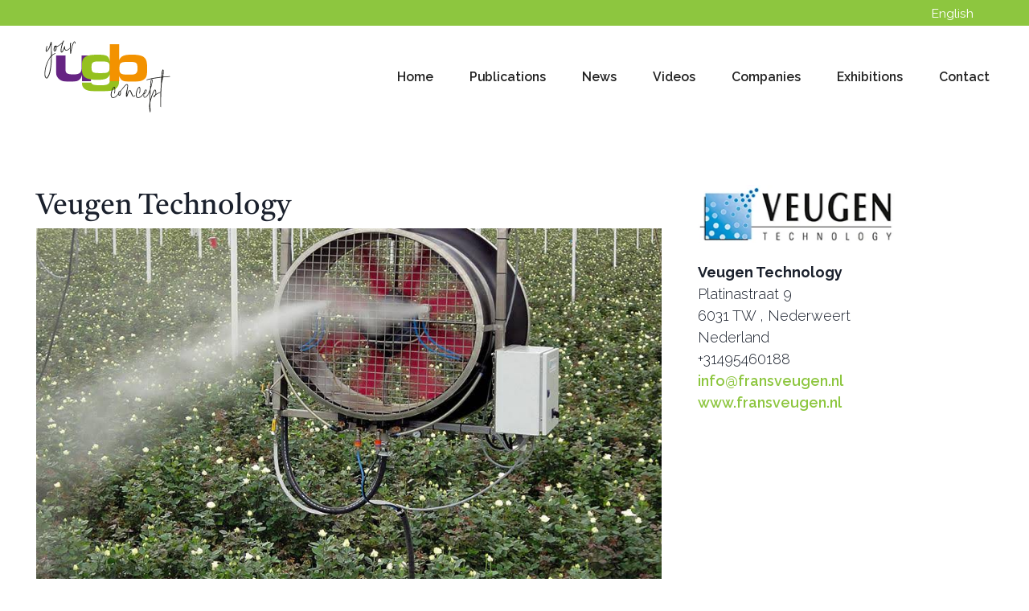

--- FILE ---
content_type: image/svg+xml
request_url: https://ugaatbouwen.com/wp-content/themes/U-Gaat-Bouwen/assets/img/Logo.svg
body_size: 19955
content:
<?xml version="1.0" encoding="utf-8"?>
<!-- Generator: Adobe Illustrator 17.0.0, SVG Export Plug-In . SVG Version: 6.00 Build 0)  -->
<!DOCTYPE svg PUBLIC "-//W3C//DTD SVG 1.1//EN" "http://www.w3.org/Graphics/SVG/1.1/DTD/svg11.dtd">
<svg version="1.1" id="Laag_1" xmlns="http://www.w3.org/2000/svg" xmlns:xlink="http://www.w3.org/1999/xlink" x="0px" y="0px"
	 width="350px" height="200px" viewBox="0 0 350 200" enable-background="new 0 0 350 200" xml:space="preserve">
<g>
	<path fill="#FFFFFF" d="M131.579,113.482h-25.861V96.858c-3.54,14.008-11.391,18.318-33.095,18.318
		c-16.624,0-25.863-2.927-32.018-10.161c-4.773-5.541-6.619-12.469-6.619-25.244V41.595h26.474v37.097
		c0,12.931,4.158,15.856,22.168,15.856c17.397,0,22.476-4.618,22.476-20.475V41.595h26.476V113.482z"/>
	<path fill="#FFFFFF" d="M131.579,117.003c0.769,6.122,8.709,7.579,25.797,7.579c12.007,0,18.163-1.312,21.704-4.517
		c2.77-2.479,3.387-5.394,3.387-14.865V95.144c-5.386,11.219-12.931,14.427-34.328,14.427c-15.7,0-26.938-2.188-33.095-6.412
		c-7.081-4.955-9.546-12.242-9.546-29.002c0-17.197,2.619-24.338,10.777-28.857c6.925-3.788,15.856-5.246,32.941-5.246
		c24.631,0,29.712,2.624,33.251,17.782V41.513h25.861v61.208c0,17.925-1.539,23.9-7.851,29.731
		c-4.618,4.372-10.621,6.705-20.164,8.015c-6.772,0.872-17.397,1.457-26.94,1.457c-21.703,0-33.816-1.895-40.742-7.869
		c-4.926-4.374-6.774-8.746-6.927-17.052H131.579z M137.365,60.748c-3.849,2.043-5.233,5.394-5.233,13.409
		c0,14.863,2.616,16.759,23.553,16.759c14.622,0,18.778-0.584,21.703-2.915c3.387-2.624,4.311-5.391,4.311-13.408
		c0-6.558-0.307-8.451-2.154-11.075c-2.77-3.936-7.083-4.81-24.322-4.81C144.599,58.708,140.288,59.146,137.365,60.748"/>
	<path fill="#FFFFFF" d="M181.699,10.806h26.476v44.026c5.082-11.391,13.239-14.931,34.79-14.931c14.625,0,24.63,1.693,30.788,5.386
		c8.466,5.235,11.238,13.086,11.238,32.327c0,18.78-1.386,24.629-7.392,29.71c-6.309,5.541-16.47,7.851-33.71,7.851
		c-24.786,0-30.326-2.463-35.714-16.011v14.317h-26.476V10.806z M208.791,77.462c0,7.851,0.46,10.005,2.463,12.622
		c2.923,4.002,7.696,5.08,23.86,5.08c11.238,0,15.24-0.618,18.472-2.925c3.696-2.77,4.926-6.157,4.926-14.164
		c0-16.162-2.925-18.318-23.86-18.318C212.484,59.758,208.791,62.221,208.791,77.462"/>
	<g>
		<g>
			<defs>
				<rect id="SVGID_17_" x="33.984" y="41.594" width="97.596" height="73.581"/>
			</defs>
			<clipPath id="SVGID_1_">
				<use xlink:href="#SVGID_17_"  overflow="visible"/>
			</clipPath>
			<g clip-path="url(#SVGID_1_)">
				<defs>
					<rect id="SVGID_19_" x="33.984" y="41.594" width="97.594" height="73.581"/>
				</defs>
				<clipPath id="SVGID_2_">
					<use xlink:href="#SVGID_19_"  overflow="visible"/>
				</clipPath>
				<path clip-path="url(#SVGID_2_)" fill="#662483" d="M131.579,113.482h-25.861V96.858c-3.54,14.008-11.391,18.318-33.095,18.318
					c-16.624,0-25.863-2.927-32.018-10.161c-4.773-5.541-6.619-12.469-6.619-25.244V41.595h26.474v37.097
					c0,12.931,4.158,15.856,22.168,15.856c17.397,0,22.476-4.618,22.476-20.475V41.595h26.476V113.482z"/>
			</g>
		</g>
	</g>
	<g>
		<g>
			<defs>
				<rect id="SVGID_21_" x="105.499" y="40.054" width="102.827" height="101.87"/>
			</defs>
			<clipPath id="SVGID_3_">
				<use xlink:href="#SVGID_21_"  overflow="visible"/>
			</clipPath>
			<g clip-path="url(#SVGID_3_)">
				<defs>
					<rect id="SVGID_23_" x="105.499" y="40.054" width="102.829" height="101.869"/>
				</defs>
				<clipPath id="SVGID_4_">
					<use xlink:href="#SVGID_23_"  overflow="visible"/>
				</clipPath>
				<path clip-path="url(#SVGID_4_)" fill="#95C11F" d="M131.579,117.003c0.769,6.122,8.709,7.579,25.797,7.579
					c12.007,0,18.163-1.312,21.704-4.517c2.77-2.479,3.387-5.394,3.387-14.865V95.144c-5.386,11.219-12.931,14.427-34.328,14.427
					c-15.7,0-26.938-2.188-33.095-6.412c-7.081-4.955-9.546-12.242-9.546-29.002c0-17.197,2.619-24.338,10.777-28.857
					c6.925-3.788,15.856-5.246,32.941-5.246c24.631,0,29.712,2.624,33.251,17.782V41.513h25.861v61.208
					c0,17.925-1.539,23.9-7.851,29.731c-4.618,4.372-10.621,6.705-20.164,8.015c-6.772,0.872-17.397,1.457-26.94,1.457
					c-21.703,0-33.816-1.895-40.742-7.869c-4.926-4.374-6.774-8.746-6.927-17.052H131.579z M137.365,60.748
					c-3.849,2.043-5.233,5.394-5.233,13.409c0,14.863,2.616,16.759,23.553,16.759c14.622,0,18.778-0.584,21.703-2.915
					c3.387-2.624,4.311-5.391,4.311-13.408c0-6.558-0.307-8.451-2.154-11.075c-2.77-3.936-7.083-4.81-24.322-4.81
					C144.599,58.708,140.288,59.146,137.365,60.748"/>
			</g>
		</g>
	</g>
	<g>
		<g>
			<defs>
				<rect id="SVGID_25_" x="181.698" y="10.806" width="103.292" height="104.369"/>
			</defs>
			<clipPath id="SVGID_5_">
				<use xlink:href="#SVGID_25_"  overflow="visible"/>
			</clipPath>
			<g clip-path="url(#SVGID_5_)">
				<defs>
					<rect id="SVGID_27_" x="181.698" y="10.806" width="103.293" height="104.369"/>
				</defs>
				<clipPath id="SVGID_6_">
					<use xlink:href="#SVGID_27_"  overflow="visible"/>
				</clipPath>
				<path clip-path="url(#SVGID_6_)" fill="#F39200" d="M181.699,10.806h26.476v44.026c5.082-11.391,13.239-14.931,34.79-14.931
					c14.625,0,24.63,1.693,30.788,5.386c8.466,5.235,11.238,13.086,11.238,32.327c0,18.78-1.386,24.629-7.392,29.71
					c-6.309,5.541-16.47,7.851-33.71,7.851c-24.786,0-30.326-2.463-35.714-16.011v14.317h-26.476V10.806z M208.791,77.462
					c0,7.851,0.46,10.005,2.463,12.622c2.923,4.002,7.696,5.08,23.86,5.08c11.238,0,15.24-0.618,18.472-2.925
					c3.696-2.77,4.926-6.157,4.926-14.164c0-16.162-2.925-18.318-23.86-18.318C212.484,59.758,208.791,62.221,208.791,77.462"/>
			</g>
		</g>
	</g>
	<path fill="#1D1D1B" d="M22.966,39.463v0.741c0,0.462,0.369,0.554,0.922,0.277c2.31-1.663,5.08-2.956,7.759-4.527
		c0.462-0.277,1.109-0.462,1.479,0.093c0.369,0.369,0.092,0.831-0.647,1.199c-3.232,1.941-7.112,3.696-9.422,6.56
		c-0.092,0.277-0.185,0.741-0.185,1.108c0.277,6.373-0.278,12.656-0.554,19.031c-1.665,13.855-2.31,29.465-10.901,40.735
		c-0.831,0.831-1.846,1.109-2.677,1.109c-1.202,0-2.497-0.739-3.419-2.218c-1.663-2.77-1.848-5.449-2.217-8.496
		c-0.462-15.612,4.527-30.853,12.378-44.34c1.201-2.125,2.402-3.973,3.973-5.913l0.831-0.922c0.462-0.647,0.555-1.202,0.555-2.035
		V28.75c-0.093-4.065-0.093-8.315-0.093-12.286v-2.957c0-0.092,0-0.369-0.093-0.462l-0.552,0.185
		c-1.201,3.049-2.035,6.096-3.603,9.053c-0.462,0.922-0.926,1.846-1.479,2.77c-1.94,2.494-3.232,5.819-6.373,6.928
		c-1.016,0.184-1.94-0.555-2.218-1.848c-0.275-1.201-0.092-2.587,0.093-3.786c0.369-3.234,1.201-6.745,2.587-9.515
		c1.199-2.403,2.402-0.831,1.571,0.924c-1.388,2.956-1.571,6.281-2.218,10.438c-0.093,0.37,0,1.108,0.185,1.293
		c0.462,0.185,0.831,0,1.201-0.369l0.277-0.279c1.478-1.94,2.864-4.063,4.156-6.557c2.125-4.527,4.065-10.161,5.267-14.966
		c0.184-0.646,0.46-1.478,0.831-2.125c0.185-0.367,0.554-0.646,1.016-0.554c1.755,0.462,1.199,2.864,1.386,4.25
		c0.092,4.804,0.092,9.699,0.092,14.687L22.966,39.463z M20.748,47.5c0-0.092-0.093-0.369-0.184-0.462v0.093
		c-0.185-0.277-0.278-0.185-0.462-0.185l-0.37,0.277c-2.77,3.788-5.08,8.036-7.022,12.471c-3.88,9.7-7.297,19.675-7.666,30.298
		c-0.093,3.694-0.093,7.484,1.293,11.086c0.37,0.924,0.647,1.384,1.017,1.845c0.831,1.109,1.476,1.019,2.679,0.187
		c6.188-8.129,7.297-19.675,9.143-29.467c0.832-7.112,1.478-14.042,1.571-21.154V47.5z"/>
	<path fill="#1D1D1B" d="M36.264,16.555c0.555,0.093,1.201,0.093,1.663-0.183h-0.093c4.158-1.663,8.129-4.989,11.455-7.853
		l1.94-1.569c0.739-0.741,1.571-2.125,2.125-3.326l0.277-0.555c0.185-0.462,0.464-1.108,0.832-1.661
		c0.369-0.464,0.924-0.741,1.476-0.464c0.37,0.093,0.464,0.832,0.464,1.294c-0.093,0.369-0.278,0.831-0.464,1.201
		c-1.108,1.94-1.845,4.158-2.492,6.281c-1.386,4.065-2.587,8.221-3.511,12.379c-0.462,2.77-0.831,5.726-0.462,8.683
		c0,0.184,0.093,0.369,0.184,0.554c0.093,0.185,0.278,0.647,0.278,0.647l0.554-0.185c0.277-0.093,0.555-0.462,0.739-0.647
		c1.201-1.663,2.494-4.065,3.234-6.188c0.646-1.571,1.199-3.326,1.846-4.989l0.832-2.31c0-0.092,0.092-0.185,0.092-0.277v-0.092
		c0.278-0.741,0.555-1.109,1.201-0.924c0.37,0.092,0.647,0.462,0.647,1.108v0.924c0.092,1.386,0.185,2.864,0.554,4.433
		c0.093,1.017,0.369,2.312,1.109,3.141v-0.092c0.554,1.293,3.141,1.478,4.525,0.739l2.218-1.109c2.032-1.384,3.786-2.679,5.174-4.71
		h-0.093l0.277-0.184h0.647l0.184,0.09c0,0.372-0.184,1.017-0.184,1.388c-1.294,1.478-2.957,3.049-4.527,4.156
		c-0.647,0.647-1.478,1.108-2.31,1.57c-1.108,0.647-2.31,0.924-3.324,0.924c-2.033,0-3.975-0.924-4.62-2.308
		c-0.277-0.555-0.647-1.571-1.016-2.587c-0.277-0.185-0.462-0.37-0.462-0.37c-0.185,0.185-0.277,0.277-0.554,0.37
		c-0.74,2.217-1.478,4.618-2.495,6.373c-0.831,1.386-1.663,2.218-2.77,3.326c-1.386,1.017-2.864,0.647-3.511-0.924
		c-0.369-1.201-0.462-2.494-0.647-3.694c0.093-3.141,0.74-7.205,1.571-10.346l1.109-4.433c0.369-1.203,0.831-2.495,1.109-3.789
		V9.903c-0.185-0.275-0.278-0.184-0.555-0.184l-1.663,1.203l-2.125,1.568c-3.141,2.033-5.913,4.989-9.514,6.19
		c-1.201,0.093-1.293,0.555-1.201,1.57c0.462,3.142-0.37,5.821-1.571,8.408c-0.462,0.831-1.57,2.125-2.864,2.217
		c-1.108,0.185-2.308-0.185-2.77-1.201c-0.369-0.924-0.647-1.756-0.647-2.495c-0.369-2.77,0.37-5.356,1.201-7.851
		c0.093-0.462,0.093-0.831,0.093-1.386c-0.462-0.739,0-1.201,0.554-1.478l1.94-0.831l2.032-0.831c0.278,0,0.185-0.093,0.278,0
		c1.293-0.093,1.94,0.369,1.846,1.57c0,0,0.093,0.092,0.185,0.092V16.555z M30.26,29.396c0.647-0.092,1.109-0.277,1.201-0.555
		l1.571-2.956c0,0,0.092-0.37,0.184-0.462c0.555-1.846,1.109-4.065,0.924-5.911c0-0.37-0.646-0.647-1.016-0.832
		c-0.37-0.092-0.831,0.093-0.924,0.277l-0.277,0.647c-0.37,0.739-0.739,1.386-0.739,2.218l-0.646,2.769
		c-0.278,1.203-0.555,2.312-0.74,3.606C30.166,28.84,30.26,29.119,30.26,29.396"/>
	<path fill="#1D1D1B" d="M73.116,12.214c-0.462-1.94-0.554-3.696,1.478-4.803c0.185-0.092,0.369-0.092,0.555,0
		c0.46,0.093,1.108,1.017,1.199,1.478l-0.277,0.647V9.442c-0.369,0.37-0.922,1.386-1.016,1.941
		c-0.277,3.971,0.093,7.204,0.093,10.992v3.603c0,0.185,0,0.277,0.277,0.555c0-0.093,0.092-0.37,0.092-0.555l0.647-2.402
		c1.478-6.652,3.139-13.116,7.019-18.844c0.372-0.462,0.926-0.831,1.388-1.108c0.739-0.37,1.386-0.185,2.032,0.552
		c1.108,1.017,1.479,2.402,1.57,3.696v0.462c-0.09,0.739-0.369,1.108-0.831,1.108c-0.462,0-0.832-0.277-0.832-1.014
		c-0.092-0.924-0.184-1.94-0.646-2.679c-0.462-0.647-0.647-0.647-1.201,0c-0.924,1.199-1.755,2.864-2.494,4.525
		c-3.141,7.39-4.805,15.241-5.913,23.187c-0.092,0.922-0.277,1.846-0.46,2.77c0,0.184-0.093,0.369-0.093,0.462v0.369
		c-0.185,0.37-0.369,0.739-0.924,0.739c-0.37,0-0.739-0.462-0.832-0.739c0-0.277-0.092-0.647-0.092-0.924
		c-0.092-0.647-0.185-1.293-0.185-1.94l-0.277-6.096l-0.37-12.378v-1.94C73.116,13.323,73.116,12.767,73.116,12.214"/>
	<path fill="#1D1D1B" d="M194.747,144.294c0.462-2.125,0.74-4.618,0.74-6.743c0-1.476-0.093-3.139-0.37-4.618l-0.462-1.755
		c-0.277-0.462-0.647-0.739-1.201-0.277l-0.37,0.462c0.185-0.185-0.277,0.462-0.46,0.737c-1.203,1.755-2.31,4.158-3.049,6.375
		c-1.293,3.418-2.218,7.02-2.495,10.715c0,0.924,0,1.94,0.093,2.68c0.092,1.663,0.369,3.694,1.386,4.895
		c0.922,1.016,2.587,1.478,4.065,1.201c6.096-1.016,9.605-6.465,12.839-10.9c0.462-0.647,0.831-1.201,1.201-1.848
		c1.478-1.016,1.201,0.277-0.279,2.864c-3.232,4.897-6.558,10.439-12.931,11.454c-0.831,0.185-1.661,0.279-2.495,0.279
		c-1.846-0.093-4.34-1.848-5.079-3.603c-0.647-2.033-0.926-3.973-0.926-6.19c0.093-2.679,0.647-5.357,1.294-7.852
		c1.108-3.878,2.77-7.758,5.08-11.268c0.739-0.832,1.663-1.478,2.587-1.94c1.016-0.279,1.846,0.092,2.308,1.107
		c0.74,1.386,1.016,2.957,1.109,4.527c0.185,4.158-0.277,8.221-1.294,12.286C194.471,149.19,194.194,145.403,194.747,144.294"/>
	<path fill="#1D1D1B" d="M229.293,150.391c0.555-0.092,0.646-0.369,0.741-0.646c0.367-0.831,0.646-1.663,0.829-2.402
		c0.739-3.049,1.94-5.634,4.343-8.314c1.201-1.016,2.77-1.293,3.88-0.277c0.737,0.462,1.109,1.109,1.478,1.94
		c2.585,4.156,3.418,9.792,6.466,13.395l0.554,0.462c0.462,0.554,1.108,0.46,1.753-0.187l0.557-0.829v0.092
		c0.09-0.092,0.277-0.277,0.462-0.647v0.093c0.46-0.647,0.737-0.924,1.201-0.74c0.644,0,1.014,0.37,0.739,0.647
		c-0.277,0.924-1.386,1.94-2.312,2.495c-1.108,1.016-3.047,0.924-4.063,0c-0.554-0.37-1.294-0.832-1.756-1.386
		c-1.94-3.234-3.324-6.927-4.71-10.438c-0.462-1.109-1.016-2.31-1.661-3.234c-0.462-0.739-1.109-0.831-1.571-0.092l-0.832,1.57
		c-2.308,3.788-3.232,9.145-5.08,13.395c-0.37,0.647-0.922,1.201-1.848,1.201c-0.277,0-0.552-0.092-0.739-0.187
		c-1.108-1.014-1.108-2.862-1.016-4.34c0.093-2.033,0.184-4.25,0.464-6.373c0.739-5.636,2.585-10.069,3.139-15.703l0.277-1.756
		c0.093-1.571,0.37-2.956-0.462-4.341c-0.185-0.185-0.369-0.369-0.647-0.462c-1.016-0.277-2.954,1.293-4.617,2.864
		c-4.805,4.989-6.098,8.038-11.085,13.302c-0.832,1.016-1.663,2.125-1.573,2.679c0.464,1.386,0.647,2.587,0.647,3.973
		c0,1.293-0.183,2.679-0.737,4.065c-0.277,0.646-0.832,1.569-1.665,2.679c-0.737,0.831-2.308,0.924-3.139,0.185
		c-0.554-0.37-0.924-1.109-1.109-1.755c-0.462-1.479-0.647-3.142-0.277-4.804c0.554-3.696,1.016-6.006,4.895-6.283
		c2.032-1.663,4.528-4.804,7.02-8.036c2.587-3.326,5.636-7.39,8.221-9.422c0.741-0.741,1.94-1.203,3.049-1.203
		c0.926,0,1.94,0.372,2.68,1.479c0.369,0.832,0.737,1.846,0.646,2.772c0.092,7.112-2.585,13.855-2.772,20.877
		c-0.092,0.924-0.185,1.845-0.369,2.677c0,0.092-0.092,0.187-0.092,0.277v0.647L229.293,150.391z M208.602,151.408
		c1.386-0.278,1.478-1.479,1.846-2.587c0.464-1.756,0.555-3.603,0.278-5.357c0-0.37-0.185-1.016-0.37-1.294
		c-0.092,0-0.277,0.092-0.369,0.092c-0.554,0.278-0.924,0.37-1.109,0.555c-0.369,0.277-0.462,0.832-0.554,1.109
		c-0.462,2.587-0.647,3.786-0.277,6.927C208.139,151.223,208.325,151.408,208.602,151.408"/>
	<path fill="#1D1D1B" d="M263.651,144.294c0.462-2.125,0.739-4.618,0.739-6.743c0-1.476-0.093-3.139-0.37-4.618l-0.462-1.755
		c-0.277-0.462-0.646-0.739-1.201-0.277l-0.369,0.462c0.184-0.185-0.277,0.462-0.462,0.737c-1.201,1.755-2.308,4.158-3.049,6.375
		c-1.293,3.418-2.217,7.02-2.493,10.715c0,0.924,0,1.94,0.093,2.68c0.092,1.663,0.367,3.694,1.386,4.895
		c0.921,1.016,2.587,1.478,4.063,1.201c6.098-1.016,9.605-6.465,12.839-10.9c0.462-0.647,0.832-1.201,1.201-1.848
		c1.478-1.016,1.201,0.277-0.277,2.864c-3.234,4.897-6.558,10.439-12.933,11.454c-0.831,0.185-1.661,0.279-2.492,0.279
		c-1.85-0.093-4.343-1.848-5.082-3.603c-0.646-2.033-0.926-3.973-0.926-6.19c0.095-2.679,0.647-5.357,1.294-7.852
		c1.109-3.878,2.774-7.758,5.08-11.268c0.739-0.832,1.663-1.478,2.587-1.94c1.017-0.279,1.848,0.092,2.31,1.107
		c0.739,1.386,1.016,2.957,1.109,4.527c0.183,4.158-0.277,8.221-1.294,12.286C263.374,149.19,263.096,145.403,263.651,144.294"/>
	<path fill="#1D1D1B" d="M290.714,179.86c0.185-2.402,0.462-5.174,0.831-7.761c0.279-1.94,0.372-3.973,0.372-5.913
		c0-2.585,0.183-6.557,0.183-9.143c0.092-2.957,0.185-5.913,0.185-8.868v-4.897l-0.093-0.647l-0.46,0.462
		c-0.462,0.742-0.924,1.85-1.479,3.234c-1.384,3.141-3.601,6.283-5.819,9.052c-1.107,1.386-2.587,2.587-4.065,3.142
		c-2.772,1.478-4.433-0.37-5.079-2.123c-0.557-1.571-0.739-3.326-0.557-4.898c0.095-3.601,1.019-7.574,2.312-10.808
		c0.46-0.829,1.294-2.123,2.032-3.139c0.277-0.277,0.184-0.277,0.277-0.277c0.926-0.739,1.755-1.294,2.864-0.832
		c1.016,0.37,1.386,1.571,1.386,2.68c0,0.646-0.093,1.108-0.277,1.846c-0.462,1.94-1.479,3.788-2.864,5.542
		c-0.924,1.109-1.94,1.94-3.142,2.217c-0.646,0.185-0.922,0.647-0.922,1.109c-0.092,1.571-0.092,2.954-0.092,4.248l0.277,1.293
		c0.737,2.126,1.94,2.68,3.786,1.479c1.294-1.017,2.402-2.032,3.511-3.234c2.217-2.77,3.88-6.096,5.541-9.512l0.557-1.386
		c0.369-0.832,0.831-1.94,1.108-2.772l0.554-1.571c0.831-2.123,1.293-3.326,1.388-5.634c0.183-4.248,0.552-8.591,0.922-13.025
		l0.37-4.066c0.184-2.307,0.46-4.525,1.293-6.65l0.462-0.831c0.554-1.016,1.846-1.016,2.679,0c0.739,1.108,0.924,2.31,0.924,3.511
		c0,1.569-0.185,3.141-0.462,4.712c-0.462,2.677-1.109,5.356-1.663,8.036l-0.647,3.047c-0.647,2.495-1.386,4.895-2.125,7.297
		c-0.185,0.647-0.277,1.294-0.369,1.94c0,1.571-0.185,3.971-0.185,5.542c-0.093,1.388-0.185,4.065-0.185,5.451l-0.554,12.563v1.571
		l0.185,0.554c0.184-0.092,0.46-0.37,0.554-0.462c0.093-0.185,0.185-0.277,0.185-0.462c0-0.092,0.092-0.185,0.092-0.277
		c1.201-4.435,2.864-9.053,4.617-13.302c1.111-2.772,2.403-5.451,3.696-8.036c0.462-0.924,1.203-2.033,2.125-2.864
		c0.924-0.462,2.217-0.647,2.957,0.183c0.462,0.462,0.554,0.832,0.739,1.201c1.201,2.587,1.293,5.267,1.108,8.129v1.479
		c0,0.552,0.185,0.737,0.647,0.46l1.571-0.831h-0.093l3.232-1.756c1.203-0.647,2.864-1.384,4.158-1.848l1.293-0.552
		c0,0,0.185-0.093,0.277,0l0.832,0.275c0.092,0.185-0.093,0.647-0.277,0.74c-0.462,0.369-0.555,0.277-0.647,0.369l-0.554,0.369
		c-1.478,0.647-3.327,1.481-4.805,2.218c-1.938,1.108-4.155,2.402-6.096,3.695c-0.369,0.369-0.646,0.74-0.922,1.109l-0.555,0.924
		c-0.647,1.107-1.199,2.215-2.31,3.047l-1.201,0.832h0.093c-0.739,0.369-1.386,0.369-1.846-0.093
		c-0.462-0.369-0.647-1.109-0.092-1.661l1.661-1.94l0.462-0.557c0.184-0.367,0.369-0.367,0.555-0.46
		c2.123-1.201,2.585-3.141,2.862-5.08c0.277-2.308,0.092-4.62-0.554-6.835l-0.185-0.462c-0.093-0.369-0.184-0.831-0.37-1.016v0.092
		c-0.369-0.647-0.922-0.647-1.293-0.185l-1.108,1.846c-1.109,2.497-2.402,5.451-3.419,7.946c-1.941,4.25-3.418,8.96-4.804,13.21
		l-0.369,1.108c-0.647,2.403-1.109,4.712-1.663,7.112l-0.647,2.865c-0.185,0.555-0.092,1.201-0.092,1.755v0.554l0.277,7.946
		l0.277,6.003c0.092,2.587,0.185,5.08,0.185,7.576c0,0.554-0.093,1.109-0.185,1.661c0,0.37-0.369,0.74-0.739,0.74
		c-0.275,0-0.737-0.278-1.016-0.555c-0.185-0.185-0.279-0.462-0.279-0.737c0-0.372-0.09-0.647-0.09-1.017
		c-0.372-2.587-0.647-5.08-0.926-7.759l-0.277-4.158l-0.185-3.232L290.714,179.86z M282.124,139.03l-0.185-0.462l-0.277-0.462
		c-0.092-0.092-0.832,0.185-1.109,0.277l-0.462,0.555c-0.37,0.369-0.739,0.739-1.016,1.201c-0.924,1.478-1.384,3.511-1.756,5.357
		l-0.185,0.646c0,0.37,0.095,0.462,0.095,0.462c0.185,0,0.462,0,1.014-0.277c2.125-1.57,3.419-3.88,3.881-6.558V139.03z
		 M297.919,111.409c0-0.462-0.092-0.922-0.092-1.384c0-0.185-0.092-0.278-0.185-0.37v0.092l-0.185-0.277h-0.183l-0.462,0.462h0.092
		c-0.277,0.185-0.277,0.462-0.277,0.647c-0.092,1.109-0.37,2.402-0.462,3.511l-0.462,3.418c-0.277,2.862-0.462,5.726-0.647,8.496
		v0.372c0,0.092,0.093,0.183,0.093,0.275h0.183l0.185-0.184c0,0,0.093-0.277,0.185-0.369l0.37-1.571
		c0.277-1.201,0.554-2.402,0.739-3.603c0.092-0.739,0.184-1.386,0.369-2.123c0.37-1.941,0.832-3.973,0.832-6.006
		C297.919,112.333,297.919,111.871,297.919,111.409"/>
	<path fill="#1D1D1B" d="M323.594,108.824c0-1.479,0.093-3.419,0.185-4.989c0-0.37-0.277-0.646-0.739-0.646l-1.755,0.275
		c-11.086,1.664-22.17,2.957-33.071,5.728c-1.199,0.37-2.402,0.739-3.601,1.201c-0.185,0.093-0.372,0.185-0.647,0.093
		c-0.279,0-0.555-0.093-0.74-0.278c-0.184-0.092-0.09-0.462,0-0.739c0.185-0.185,0.74-0.554,1.202-0.646
		c1.755-0.74,3.418-1.294,5.172-1.755c10.715-3.234,22.17-4.066,33.07-5.636c0.832,0,1.201-0.37,1.294-1.293
		c0.646-6.19,0.185-13.025,3.232-18.567c0.739-0.832,1.755-0.555,2.31,0.277c0.369,0.554,0.647,1.108,0.647,1.661
		c0.646,5.451-0.557,10.901-1.017,16.352c0,0.552,0.37,0.831,0.924,0.831c1.848-0.185,3.603-0.278,5.544-0.369l4.71-0.37l5.726-0.37
		c0.279,0,1.017,0.093,1.388,0.185c0.277,0.093,0.552,0.37,0.552,0.555c0.093,0.184-0.185,0.462-0.462,0.646h0.092
		c-0.182,0.092-0.462,0.092-0.644,0.092c-0.185,0-0.28,0.093-0.464,0.093l-8.683,0.647c-2.677,0.185-5.541,0.552-8.223,0.739
		c-0.646,0-1.014,0.275-1.106,0.831c-0.279,2.308-0.647,4.527-1.203,6.928c-0.277,1.755-0.737,3.603-1.201,5.449
		c-0.739,2.312-1.108,4.527-1.201,7.205c-1.199,15.52-1.755,32.978-1.94,48.774v0.922c0,2.218,0.093,4.897,0.185,7.02
		c0,1.203,0.092,2.312,0.092,3.511c0.37,3.142-2.4,1.202-1.846-0.924c-0.554-12.654-0.277-27.063,0.092-39.444
		C322.024,135.335,322.857,118.429,323.594,108.824 M325.444,107.806l0.829-2.677c0-0.277,0.185-0.832,0.185-1.109v-1.109
		c-0.554,0-0.647,0.369-0.647,0.647c0,0.462-0.092,0.739-0.092,0.924v0.37L325.444,107.806z M328.398,85.822
		c-0.092-0.185,0-0.277,0-0.462c-0.092-0.369-0.277-0.831-0.277-0.737l-0.462,0.275c0,0.277-0.185,0.647-0.185,0.924
		c-0.185,0.739-0.277,1.386-0.369,2.125c-0.37,2.956-0.647,6.281-0.924,9.422c-0.093,0.554-0.185,1.386-0.185,2.033
		c0,0.369-0.092,0.646-0.092,0.924c0,0.184,0.092,0.369,0.183,0.462c0.279,0.275,0.37,0.092,0.464,0.092
		c0.184-0.092,0.369-0.277,0.46-0.277c0.093-0.277,0.093-0.555,0.093-0.739l0.646-4.712l0.74-9.237L328.398,85.822z"/>
</g>
</svg>


--- FILE ---
content_type: image/svg+xml
request_url: https://ugaatbouwen.com/wp-content/themes/U-Gaat-Bouwen/assets/img/Logo_white.svg
body_size: 20297
content:
<?xml version="1.0" encoding="utf-8"?>
<!-- Generator: Adobe Illustrator 17.0.0, SVG Export Plug-In . SVG Version: 6.00 Build 0)  -->
<!DOCTYPE svg PUBLIC "-//W3C//DTD SVG 1.1//EN" "http://www.w3.org/Graphics/SVG/1.1/DTD/svg11.dtd">
<svg version="1.1" id="Laag_1" xmlns="http://www.w3.org/2000/svg" xmlns:xlink="http://www.w3.org/1999/xlink" x="0px" y="0px"
	 width="350px" height="200px" viewBox="0 0 350 200" enable-background="new 0 0 350 200" xml:space="preserve">
<g>
	<path fill="#FFFFFF" d="M131.579,113.482h-25.861V96.858c-3.54,14.008-11.391,18.318-33.095,18.318
		c-16.624,0-25.863-2.927-32.018-10.161c-4.773-5.541-6.619-12.469-6.619-25.244V41.595H60.46v37.097
		c0,12.931,4.158,15.856,22.168,15.856c17.397,0,22.476-4.618,22.476-20.475V41.595h26.476v71.887H131.579z"/>
	<path fill="#FFFFFF" d="M131.579,117.003c0.769,6.122,8.709,7.579,25.797,7.579c12.007,0,18.163-1.312,21.704-4.517
		c2.77-2.479,3.387-5.394,3.387-14.865V95.144c-5.386,11.219-12.931,14.427-34.328,14.427c-15.7,0-26.938-2.188-33.095-6.412
		c-7.081-4.955-9.546-12.242-9.546-29.002c0-17.197,2.619-24.338,10.777-28.857c6.925-3.788,15.856-5.246,32.941-5.246
		c24.631,0,29.712,2.624,33.251,17.782V41.513h25.861v61.208c0,17.925-1.539,23.9-7.851,29.731
		c-4.618,4.372-10.621,6.705-20.164,8.015c-6.772,0.872-17.397,1.457-26.94,1.457c-21.703,0-33.816-1.895-40.742-7.869
		c-4.926-4.374-6.774-8.746-6.927-17.052C105.704,117.003,131.579,117.003,131.579,117.003z M137.365,60.748
		c-3.849,2.043-5.233,5.394-5.233,13.409c0,14.863,2.616,16.759,23.553,16.759c14.622,0,18.778-0.584,21.703-2.915
		c3.387-2.624,4.311-5.391,4.311-13.408c0-6.558-0.307-8.451-2.154-11.075c-2.77-3.936-7.083-4.81-24.322-4.81
		C144.599,58.708,140.288,59.146,137.365,60.748"/>
	<path fill="#FFFFFF" d="M181.699,10.806h26.476v44.026c5.082-11.391,13.239-14.931,34.79-14.931c14.625,0,24.63,1.693,30.788,5.386
		c8.466,5.235,11.238,13.086,11.238,32.327c0,18.78-1.386,24.629-7.392,29.71c-6.309,5.541-16.47,7.851-33.71,7.851
		c-24.786,0-30.326-2.463-35.714-16.011v14.317h-26.476V10.806z M208.791,77.462c0,7.851,0.46,10.005,2.463,12.622
		c2.923,4.002,7.696,5.08,23.86,5.08c11.238,0,15.24-0.618,18.472-2.925c3.696-2.77,4.926-6.157,4.926-14.164
		c0-16.162-2.925-18.318-23.86-18.318C212.484,59.758,208.791,62.221,208.791,77.462"/>
	<g>
		<g>
			<g>
				<g>
					<g>
						<path fill="#662483" d="M131.579,113.482h-25.861V96.858c-3.54,14.008-11.391,18.318-33.095,18.318
							c-16.624,0-25.863-2.927-32.018-10.161c-4.773-5.541-6.619-12.469-6.619-25.244V41.595H60.46v37.097
							c0,12.931,4.158,15.856,22.168,15.856c17.397,0,22.476-4.618,22.476-20.475V41.595h26.476v71.887H131.579z"/>
					</g>
				</g>
			</g>
			<g>
				<g>
					<g>
						<defs>
							<rect id="SVGID_1_" x="105.499" y="40.054" width="102.827" height="101.87"/>
						</defs>
						<clipPath id="SVGID_2_">
							<use xlink:href="#SVGID_1_"  overflow="visible"/>
						</clipPath>
						<g clip-path="url(#SVGID_2_)">
							<g>
								<defs>
									<rect id="SVGID_3_" x="105.499" y="40.054" width="102.829" height="101.869"/>
								</defs>
								<clipPath id="SVGID_4_">
									<use xlink:href="#SVGID_3_"  overflow="visible"/>
								</clipPath>
								<path clip-path="url(#SVGID_4_)" fill="#95C11F" d="M131.579,117.003c0.769,6.122,8.709,7.579,25.797,7.579
									c12.007,0,18.163-1.312,21.704-4.517c2.77-2.479,3.387-5.394,3.387-14.865V95.144
									c-5.386,11.219-12.931,14.427-34.328,14.427c-15.7,0-26.938-2.188-33.095-6.412c-7.081-4.955-9.546-12.242-9.546-29.002
									c0-17.197,2.619-24.338,10.777-28.857c6.925-3.788,15.856-5.246,32.941-5.246c24.631,0,29.712,2.624,33.251,17.782V41.513
									h25.861v61.208c0,17.925-1.539,23.9-7.851,29.731c-4.618,4.372-10.621,6.705-20.164,8.015
									c-6.772,0.872-17.397,1.457-26.94,1.457c-21.703,0-33.816-1.895-40.742-7.869c-4.926-4.374-6.774-8.746-6.927-17.052
									C105.704,117.003,131.579,117.003,131.579,117.003z M137.365,60.748c-3.849,2.043-5.233,5.394-5.233,13.409
									c0,14.863,2.616,16.759,23.553,16.759c14.622,0,18.778-0.584,21.703-2.915c3.387-2.624,4.311-5.391,4.311-13.408
									c0-6.558-0.307-8.451-2.154-11.075c-2.77-3.936-7.083-4.81-24.322-4.81C144.599,58.708,140.288,59.146,137.365,60.748"/>
							</g>
						</g>
					</g>
					<g>
						<g>
							<g>
								<g>
									<g>
										<path fill="#F39200" d="M181.699,10.806h26.476v44.026c5.082-11.391,13.239-14.931,34.79-14.931
											c14.625,0,24.63,1.693,30.788,5.386c8.466,5.235,11.238,13.086,11.238,32.327c0,18.78-1.386,24.629-7.392,29.71
											c-6.309,5.541-16.47,7.851-33.71,7.851c-24.786,0-30.326-2.463-35.714-16.011v14.317h-26.476V10.806z M208.791,77.462
											c0,7.851,0.46,10.005,2.463,12.622c2.923,4.002,7.696,5.08,23.86,5.08c11.238,0,15.24-0.618,18.472-2.925
											c3.696-2.77,4.926-6.157,4.926-14.164c0-16.162-2.925-18.318-23.86-18.318C212.484,59.758,208.791,62.221,208.791,77.462"
											/>
									</g>
								</g>
							</g>
							<path fill="#FFFFFF" d="M22.966,39.463v0.741c0,0.462,0.369,0.554,0.922,0.277c2.31-1.663,5.08-2.956,7.759-4.527
								c0.462-0.277,1.109-0.462,1.479,0.093c0.369,0.369,0.092,0.831-0.647,1.199c-3.232,1.941-7.112,3.696-9.422,6.56
								c-0.092,0.277-0.185,0.741-0.185,1.108c0.277,6.373-0.278,12.656-0.554,19.031C20.653,77.8,20.008,93.41,11.417,104.68
								c-0.831,0.831-1.846,1.109-2.677,1.109c-1.202,0-2.497-0.739-3.419-2.218c-1.663-2.77-1.848-5.449-2.217-8.496
								c-0.462-15.612,4.527-30.853,12.378-44.34c1.201-2.125,2.402-3.973,3.973-5.913l0.831-0.922
								c0.462-0.647,0.555-1.202,0.555-2.035V28.75c-0.093-4.065-0.093-8.315-0.093-12.286v-2.957c0-0.092,0-0.369-0.093-0.462
								l-0.552,0.185c-1.201,3.049-2.035,6.096-3.603,9.053c-0.462,0.922-0.926,1.846-1.479,2.77
								c-1.94,2.494-3.232,5.819-6.373,6.928c-1.016,0.184-1.94-0.555-2.218-1.848c-0.275-1.201-0.092-2.587,0.093-3.786
								c0.369-3.234,1.201-6.745,2.587-9.515c1.199-2.403,2.402-0.831,1.571,0.924c-1.388,2.956-1.571,6.281-2.218,10.438
								c-0.093,0.37,0,1.108,0.185,1.293c0.462,0.185,0.831,0,1.201-0.369l0.277-0.279c1.478-1.94,2.864-4.063,4.156-6.557
								c2.125-4.527,4.065-10.161,5.267-14.966c0.184-0.646,0.46-1.478,0.831-2.125c0.185-0.367,0.554-0.646,1.016-0.554
								c1.755,0.462,1.199,2.864,1.386,4.25c0.092,4.804,0.092,9.699,0.092,14.687L22.966,39.463z M20.748,47.5
								c0-0.092-0.093-0.369-0.184-0.462v0.093c-0.185-0.277-0.278-0.185-0.462-0.185l-0.37,0.277
								c-2.77,3.788-5.08,8.036-7.022,12.471c-3.88,9.7-7.297,19.675-7.666,30.298c-0.093,3.694-0.093,7.484,1.293,11.086
								c0.37,0.924,0.647,1.384,1.017,1.845c0.831,1.109,1.476,1.019,2.679,0.187c6.188-8.129,7.297-19.675,9.143-29.467
								c0.832-7.112,1.478-14.042,1.571-21.154V47.5H20.748z"/>
							<path fill="#FFFFFF" d="M36.264,16.555c0.555,0.093,1.201,0.093,1.663-0.183h-0.093c4.158-1.663,8.129-4.989,11.455-7.853
								l1.94-1.569c0.739-0.741,1.571-2.125,2.125-3.326l0.277-0.555c0.185-0.462,0.464-1.108,0.832-1.661
								c0.369-0.464,0.924-0.741,1.476-0.464c0.37,0.093,0.464,0.832,0.464,1.294c-0.093,0.369-0.278,0.831-0.464,1.201
								c-1.108,1.94-1.845,4.158-2.492,6.281c-1.386,4.065-2.587,8.221-3.511,12.379c-0.462,2.77-0.831,5.726-0.462,8.683
								c0,0.184,0.093,0.369,0.184,0.554c0.093,0.185,0.278,0.647,0.278,0.647l0.554-0.185c0.277-0.093,0.555-0.462,0.739-0.647
								c1.201-1.663,2.494-4.065,3.234-6.188c0.646-1.571,1.199-3.326,1.846-4.989l0.832-2.31c0-0.092,0.092-0.185,0.092-0.277
								v-0.092c0.278-0.741,0.555-1.109,1.201-0.924c0.37,0.092,0.647,0.462,0.647,1.108v0.924c0.092,1.386,0.185,2.864,0.554,4.433
								c0.093,1.017,0.369,2.312,1.109,3.141v-0.092c0.554,1.293,3.141,1.478,4.525,0.739l2.218-1.109
								c2.032-1.384,3.786-2.679,5.174-4.71h-0.093l0.277-0.184h0.647l0.184,0.09c0,0.372-0.184,1.017-0.184,1.388
								c-1.294,1.478-2.957,3.049-4.527,4.156c-0.647,0.647-1.478,1.108-2.31,1.57c-1.108,0.647-2.31,0.924-3.324,0.924
								c-2.033,0-3.975-0.924-4.62-2.308c-0.277-0.555-0.647-1.571-1.016-2.587c-0.277-0.185-0.462-0.37-0.462-0.37
								c-0.185,0.185-0.277,0.277-0.554,0.37c-0.74,2.217-1.478,4.618-2.495,6.373c-0.831,1.386-1.663,2.218-2.77,3.326
								c-1.386,1.017-2.864,0.647-3.511-0.924c-0.369-1.201-0.462-2.494-0.647-3.694c0.093-3.141,0.74-7.205,1.571-10.346
								l1.109-4.433c0.369-1.203,0.831-2.495,1.109-3.789V9.903c-0.185-0.275-0.278-0.184-0.555-0.184l-1.663,1.203l-2.125,1.568
								c-3.141,2.033-5.913,4.989-9.514,6.19c-1.201,0.093-1.293,0.555-1.201,1.57c0.462,3.142-0.37,5.821-1.571,8.408
								c-0.462,0.831-1.57,2.125-2.864,2.217c-1.108,0.185-2.308-0.185-2.77-1.201c-0.369-0.924-0.647-1.756-0.647-2.495
								c-0.369-2.77,0.37-5.356,1.201-7.851c0.093-0.462,0.093-0.831,0.093-1.386c-0.462-0.739,0-1.201,0.554-1.478l1.94-0.831
								l2.032-0.831c0.278,0,0.185-0.093,0.278,0c1.293-0.093,1.94,0.369,1.846,1.57c0,0,0.093,0.092,0.185,0.092
								C36.264,16.464,36.264,16.555,36.264,16.555z M30.26,29.396c0.647-0.092,1.109-0.277,1.201-0.555l1.571-2.956
								c0,0,0.092-0.37,0.184-0.462c0.555-1.846,1.109-4.065,0.924-5.911c0-0.37-0.646-0.647-1.016-0.832
								c-0.37-0.092-0.831,0.093-0.924,0.277l-0.277,0.647c-0.37,0.739-0.739,1.386-0.739,2.218l-0.646,2.769
								c-0.278,1.203-0.555,2.312-0.74,3.606C30.166,28.84,30.26,29.119,30.26,29.396"/>
							<path fill="#FFFFFF" d="M73.116,12.214c-0.462-1.94-0.554-3.696,1.478-4.803c0.185-0.092,0.369-0.092,0.555,0
								c0.46,0.093,1.108,1.017,1.199,1.478l-0.277,0.647V9.442c-0.369,0.37-0.922,1.386-1.016,1.941
								c-0.277,3.971,0.093,7.204,0.093,10.992v3.603c0,0.185,0,0.277,0.277,0.555c0-0.093,0.092-0.37,0.092-0.555l0.647-2.402
								c1.478-6.652,3.139-13.116,7.019-18.844c0.372-0.462,0.926-0.831,1.388-1.108c0.739-0.37,1.386-0.185,2.032,0.552
								c1.108,1.017,1.479,2.402,1.57,3.696v0.462c-0.09,0.739-0.369,1.108-0.831,1.108S86.51,9.165,86.51,8.428
								c-0.092-0.924-0.184-1.94-0.646-2.679c-0.462-0.647-0.647-0.647-1.201,0c-0.924,1.199-1.755,2.864-2.494,4.525
								c-3.141,7.39-4.805,15.241-5.913,23.187c-0.092,0.922-0.277,1.846-0.46,2.77c0,0.184-0.093,0.369-0.093,0.462v0.369
								c-0.185,0.37-0.369,0.739-0.924,0.739c-0.37,0-0.739-0.462-0.832-0.739c0-0.277-0.092-0.647-0.092-0.924
								c-0.092-0.647-0.185-1.293-0.185-1.94l-0.277-6.096l-0.37-12.378v-1.94C73.116,13.323,73.116,12.767,73.116,12.214"/>
							<path fill="#FFFFFF" d="M194.747,144.294c0.462-2.125,0.74-4.618,0.74-6.743c0-1.476-0.093-3.139-0.37-4.618l-0.462-1.755
								c-0.277-0.462-0.647-0.739-1.201-0.277l-0.37,0.462c0.185-0.185-0.277,0.462-0.46,0.737c-1.203,1.755-2.31,4.158-3.049,6.375
								c-1.293,3.418-2.218,7.02-2.495,10.715c0,0.924,0,1.94,0.093,2.68c0.092,1.663,0.369,3.694,1.386,4.895
								c0.922,1.016,2.587,1.478,4.065,1.201c6.096-1.016,9.605-6.465,12.839-10.9c0.462-0.647,0.831-1.201,1.201-1.848
								c1.478-1.016,1.201,0.277-0.279,2.864c-3.232,4.897-6.558,10.439-12.931,11.454c-0.831,0.185-1.661,0.279-2.495,0.279
								c-1.846-0.093-4.34-1.848-5.079-3.603c-0.647-2.033-0.926-3.973-0.926-6.19c0.093-2.679,0.647-5.357,1.294-7.852
								c1.108-3.878,2.77-7.758,5.08-11.268c0.739-0.832,1.663-1.478,2.587-1.94c1.016-0.279,1.846,0.092,2.308,1.107
								c0.74,1.386,1.016,2.957,1.109,4.527c0.185,4.158-0.277,8.221-1.294,12.286C194.471,149.19,194.194,145.403,194.747,144.294"
								/>
							<path fill="#FFFFFF" d="M229.293,150.391c0.555-0.092,0.646-0.369,0.741-0.646c0.367-0.831,0.646-1.663,0.829-2.402
								c0.739-3.049,1.94-5.634,4.343-8.314c1.201-1.016,2.77-1.293,3.88-0.277c0.737,0.462,1.109,1.109,1.478,1.94
								c2.585,4.156,3.418,9.792,6.466,13.395l0.554,0.462c0.462,0.554,1.108,0.46,1.753-0.187l0.557-0.829v0.092
								c0.09-0.092,0.277-0.277,0.462-0.647v0.093c0.46-0.647,0.737-0.924,1.201-0.74c0.644,0,1.014,0.37,0.739,0.647
								c-0.277,0.924-1.386,1.94-2.312,2.495c-1.108,1.016-3.047,0.924-4.063,0c-0.554-0.37-1.294-0.832-1.756-1.386
								c-1.94-3.234-3.324-6.927-4.71-10.438c-0.462-1.109-1.016-2.31-1.661-3.234c-0.462-0.739-1.109-0.831-1.571-0.092
								l-0.832,1.57c-2.308,3.788-3.232,9.145-5.08,13.395c-0.37,0.647-0.922,1.201-1.848,1.201c-0.277,0-0.552-0.092-0.739-0.187
								c-1.108-1.014-1.108-2.862-1.016-4.34c0.093-2.033,0.184-4.25,0.464-6.373c0.739-5.636,2.585-10.069,3.139-15.703
								l0.277-1.756c0.093-1.571,0.37-2.956-0.462-4.341c-0.185-0.185-0.369-0.369-0.647-0.462
								c-1.016-0.277-2.954,1.293-4.617,2.864c-4.805,4.989-6.098,8.038-11.085,13.302c-0.832,1.016-1.663,2.125-1.573,2.679
								c0.464,1.386,0.647,2.587,0.647,3.973c0,1.293-0.183,2.679-0.737,4.065c-0.277,0.646-0.832,1.569-1.665,2.679
								c-0.737,0.831-2.308,0.924-3.139,0.185c-0.554-0.37-0.924-1.109-1.109-1.755c-0.462-1.479-0.647-3.142-0.277-4.804
								c0.554-3.696,1.016-6.006,4.895-6.283c2.032-1.663,4.528-4.804,7.02-8.036c2.587-3.326,5.636-7.39,8.221-9.422
								c0.741-0.741,1.94-1.203,3.049-1.203c0.926,0,1.94,0.372,2.68,1.479c0.369,0.832,0.737,1.846,0.646,2.772
								c0.092,7.112-2.585,13.855-2.772,20.877c-0.092,0.924-0.185,1.845-0.369,2.677c0,0.092-0.092,0.187-0.092,0.277v0.647
								L229.293,150.391z M208.602,151.408c1.386-0.278,1.478-1.479,1.846-2.587c0.464-1.756,0.555-3.603,0.278-5.357
								c0-0.37-0.185-1.016-0.37-1.294c-0.092,0-0.277,0.092-0.369,0.092c-0.554,0.278-0.924,0.37-1.109,0.555
								c-0.369,0.277-0.462,0.832-0.554,1.109c-0.462,2.587-0.647,3.786-0.277,6.927
								C208.139,151.223,208.325,151.408,208.602,151.408"/>
							<path fill="#FFFFFF" d="M263.651,144.294c0.462-2.125,0.739-4.618,0.739-6.743c0-1.476-0.093-3.139-0.37-4.618l-0.462-1.755
								c-0.277-0.462-0.646-0.739-1.201-0.277l-0.369,0.462c0.184-0.185-0.277,0.462-0.462,0.737
								c-1.201,1.755-2.308,4.158-3.049,6.375c-1.293,3.418-2.217,7.02-2.493,10.715c0,0.924,0,1.94,0.093,2.68
								c0.092,1.663,0.367,3.694,1.386,4.895c0.921,1.016,2.587,1.478,4.063,1.201c6.098-1.016,9.605-6.465,12.839-10.9
								c0.462-0.647,0.832-1.201,1.201-1.848c1.478-1.016,1.201,0.277-0.277,2.864c-3.234,4.897-6.558,10.439-12.933,11.454
								c-0.831,0.185-1.661,0.279-2.492,0.279c-1.85-0.093-4.343-1.848-5.082-3.603c-0.646-2.033-0.926-3.973-0.926-6.19
								c0.095-2.679,0.647-5.357,1.294-7.852c1.109-3.878,2.774-7.758,5.08-11.268c0.739-0.832,1.663-1.478,2.587-1.94
								c1.017-0.279,1.848,0.092,2.31,1.107c0.739,1.386,1.016,2.957,1.109,4.527c0.183,4.158-0.277,8.221-1.294,12.286
								C263.374,149.19,263.096,145.403,263.651,144.294"/>
							<path fill="#FFFFFF" d="M290.714,179.86c0.185-2.402,0.462-5.174,0.831-7.761c0.279-1.94,0.372-3.973,0.372-5.913
								c0-2.585,0.183-6.557,0.183-9.143c0.092-2.957,0.185-5.913,0.185-8.868v-4.897l-0.093-0.647l-0.46,0.462
								c-0.462,0.742-0.924,1.85-1.479,3.234c-1.384,3.141-3.601,6.283-5.819,9.052c-1.107,1.386-2.587,2.587-4.065,3.142
								c-2.772,1.478-4.433-0.37-5.079-2.123c-0.557-1.571-0.739-3.326-0.557-4.898c0.095-3.601,1.019-7.574,2.312-10.808
								c0.46-0.829,1.294-2.123,2.032-3.139c0.277-0.277,0.184-0.277,0.277-0.277c0.926-0.739,1.755-1.294,2.864-0.832
								c1.016,0.37,1.386,1.571,1.386,2.68c0,0.646-0.093,1.108-0.277,1.846c-0.462,1.94-1.479,3.788-2.864,5.542
								c-0.924,1.109-1.94,1.94-3.142,2.217c-0.646,0.185-0.922,0.647-0.922,1.109c-0.092,1.571-0.092,2.954-0.092,4.248
								l0.277,1.293c0.737,2.126,1.94,2.68,3.786,1.479c1.294-1.017,2.402-2.032,3.511-3.234c2.217-2.77,3.88-6.096,5.541-9.512
								l0.557-1.386c0.369-0.832,0.831-1.94,1.108-2.772l0.554-1.571c0.831-2.123,1.293-3.326,1.388-5.634
								c0.183-4.248,0.552-8.591,0.922-13.025l0.37-4.066c0.184-2.307,0.46-4.525,1.293-6.65l0.462-0.831
								c0.554-1.016,1.846-1.016,2.679,0c0.739,1.108,0.924,2.31,0.924,3.511c0,1.569-0.185,3.141-0.462,4.712
								c-0.462,2.677-1.109,5.356-1.663,8.036l-0.647,3.047c-0.647,2.495-1.386,4.895-2.125,7.297
								c-0.185,0.647-0.277,1.294-0.369,1.94c0,1.571-0.185,3.971-0.185,5.542c-0.093,1.388-0.185,4.065-0.185,5.451l-0.554,12.563
								v1.571l0.185,0.554c0.184-0.092,0.46-0.37,0.554-0.462c0.093-0.185,0.185-0.277,0.185-0.462c0-0.092,0.092-0.185,0.092-0.277
								c1.201-4.435,2.864-9.053,4.617-13.302c1.111-2.772,2.403-5.451,3.696-8.036c0.462-0.924,1.203-2.033,2.125-2.864
								c0.924-0.462,2.217-0.647,2.957,0.183c0.462,0.462,0.554,0.832,0.739,1.201c1.201,2.587,1.293,5.267,1.108,8.129v1.479
								c0,0.552,0.185,0.737,0.647,0.46l1.571-0.831h-0.093l3.232-1.756c1.203-0.647,2.864-1.384,4.158-1.848l1.293-0.552
								c0,0,0.185-0.093,0.277,0l0.832,0.275c0.092,0.185-0.093,0.647-0.277,0.74c-0.462,0.369-0.555,0.277-0.647,0.369
								l-0.554,0.369c-1.478,0.647-3.327,1.481-4.805,2.218c-1.938,1.108-4.155,2.402-6.096,3.695
								c-0.369,0.369-0.646,0.74-0.922,1.109l-0.555,0.924c-0.647,1.107-1.199,2.215-2.31,3.047l-1.201,0.832h0.093
								c-0.739,0.369-1.386,0.369-1.846-0.093c-0.462-0.369-0.647-1.109-0.092-1.661l1.661-1.94l0.462-0.557
								c0.184-0.367,0.369-0.367,0.555-0.46c2.123-1.201,2.585-3.141,2.862-5.08c0.277-2.308,0.092-4.62-0.554-6.835l-0.185-0.462
								c-0.093-0.369-0.184-0.831-0.37-1.016v0.092c-0.369-0.647-0.922-0.647-1.293-0.185l-1.108,1.846
								c-1.109,2.497-2.402,5.451-3.419,7.946c-1.941,4.25-3.418,8.96-4.804,13.21l-0.369,1.108
								c-0.647,2.403-1.109,4.712-1.663,7.112l-0.647,2.865c-0.185,0.555-0.092,1.201-0.092,1.755v0.554l0.277,7.946l0.277,6.003
								c0.092,2.587,0.185,5.08,0.185,7.576c0,0.554-0.093,1.109-0.185,1.661c0,0.37-0.369,0.74-0.739,0.74
								c-0.275,0-0.737-0.278-1.016-0.555c-0.185-0.185-0.279-0.462-0.279-0.737c0-0.372-0.09-0.647-0.09-1.017
								c-0.372-2.587-0.647-5.08-0.926-7.759l-0.277-4.158l-0.185-3.232L290.714,179.86z M282.124,139.03l-0.185-0.462l-0.277-0.462
								c-0.092-0.092-0.832,0.185-1.109,0.277l-0.462,0.555c-0.37,0.369-0.739,0.739-1.016,1.201
								c-0.924,1.478-1.384,3.511-1.756,5.357l-0.185,0.646c0,0.37,0.095,0.462,0.095,0.462c0.185,0,0.462,0,1.014-0.277
								c2.125-1.57,3.419-3.88,3.881-6.558V139.03z M297.919,111.409c0-0.462-0.092-0.922-0.092-1.384
								c0-0.185-0.092-0.278-0.185-0.37v0.092l-0.185-0.277h-0.183l-0.462,0.462h0.092c-0.277,0.185-0.277,0.462-0.277,0.647
								c-0.092,1.109-0.37,2.402-0.462,3.511l-0.462,3.418c-0.277,2.862-0.462,5.726-0.647,8.496v0.372
								c0,0.092,0.093,0.183,0.093,0.275h0.183l0.185-0.184c0,0,0.093-0.277,0.185-0.369l0.37-1.571
								c0.277-1.201,0.554-2.402,0.739-3.603c0.092-0.739,0.184-1.386,0.369-2.123c0.37-1.941,0.832-3.973,0.832-6.006
								C297.919,112.333,297.919,111.871,297.919,111.409"/>
							<path fill="#FFFFFF" d="M323.594,108.824c0-1.479,0.093-3.419,0.185-4.989c0-0.37-0.277-0.646-0.739-0.646l-1.755,0.275
								c-11.086,1.664-22.17,2.957-33.071,5.728c-1.199,0.37-2.402,0.739-3.601,1.201c-0.185,0.093-0.372,0.185-0.647,0.093
								c-0.279,0-0.555-0.093-0.74-0.278c-0.184-0.092-0.09-0.462,0-0.739c0.185-0.185,0.74-0.554,1.202-0.646
								c1.755-0.74,3.418-1.294,5.172-1.755c10.715-3.234,22.17-4.066,33.07-5.636c0.832,0,1.201-0.37,1.294-1.293
								c0.646-6.19,0.185-13.025,3.232-18.567c0.739-0.832,1.755-0.555,2.31,0.277c0.369,0.554,0.647,1.108,0.647,1.661
								c0.646,5.451-0.557,10.901-1.017,16.352c0,0.552,0.37,0.831,0.924,0.831c1.848-0.185,3.603-0.278,5.544-0.369l4.71-0.37
								l5.726-0.37c0.279,0,1.017,0.093,1.388,0.185c0.277,0.093,0.552,0.37,0.552,0.555c0.093,0.184-0.185,0.462-0.462,0.646h0.092
								c-0.182,0.092-0.462,0.092-0.644,0.092c-0.185,0-0.28,0.093-0.464,0.093l-8.683,0.647c-2.677,0.185-5.541,0.552-8.223,0.739
								c-0.646,0-1.014,0.275-1.106,0.831c-0.279,2.308-0.647,4.527-1.203,6.928c-0.277,1.755-0.737,3.603-1.201,5.449
								c-0.739,2.312-1.108,4.527-1.201,7.205c-1.199,15.52-1.755,32.978-1.94,48.774v0.922c0,2.218,0.093,4.897,0.185,7.02
								c0,1.203,0.092,2.312,0.092,3.511c0.37,3.142-2.4,1.202-1.846-0.924c-0.554-12.654-0.277-27.063,0.092-39.444
								C322.024,135.335,322.857,118.429,323.594,108.824 M325.444,107.806l0.829-2.677c0-0.277,0.185-0.832,0.185-1.109v-1.109
								c-0.554,0-0.647,0.369-0.647,0.647c0,0.462-0.092,0.739-0.092,0.924v0.37L325.444,107.806z M328.398,85.822
								c-0.092-0.185,0-0.277,0-0.462c-0.092-0.369-0.277-0.831-0.277-0.737l-0.462,0.275c0,0.277-0.185,0.647-0.185,0.924
								c-0.185,0.739-0.277,1.386-0.369,2.125c-0.37,2.956-0.647,6.281-0.924,9.422c-0.093,0.554-0.185,1.386-0.185,2.033
								c0,0.369-0.092,0.646-0.092,0.924c0,0.184,0.092,0.369,0.183,0.462c0.279,0.275,0.37,0.092,0.464,0.092
								c0.184-0.092,0.369-0.277,0.46-0.277c0.093-0.277,0.093-0.555,0.093-0.739l0.646-4.712l0.74-9.237L328.398,85.822z"/>
						</g>
					</g>
				</g>
			</g>
		</g>
	</g>
</g>
</svg>


--- FILE ---
content_type: application/javascript
request_url: https://ugaatbouwen.com/wp-content/themes/U-Gaat-Bouwen/assets/js/components/mixitup-multifilter.js
body_size: 10739
content:
/**!
 * MixItUp MultiFilter v3.3.4
 * A UI-builder for powerful multidimensional filtering
 * Build 6bbb142d-9851-4ca8-b6d4-f760362d93ec
 *
 * Requires mixitup.js >= v^3.1.2
 *
 * @copyright Copyright 2014-2018 KunkaLabs Limited.
 * @author KunkaLabs Limited.
 * @link https://www.kunkalabs.com/mixitup-multifilter/
 *
 * @license Commercial use requires a commercial license.
 * https://www.kunkalabs.com/mixitup-multifilter/licenses/
 *
 * Non-commercial use permitted under same terms as license.
 * http://creativecommons.org/licenses/by-nc/3.0/
 */
(function (window) {
    'use strict';

    var mixitupMultifilter = function (mixitup) {
        var h = mixitup.h;
        var diacriticsMap;

        diacriticsMap = [
            ['A', /[\u0041\u24B6\uFF21\u00C0\u00C1\u00C2\u1EA6\u1EA4\u1EAA\u1EA8\u00C3\u0100\u0102\u1EB0\u1EAE\u1EB4\u1EB2\u0226\u01E0\u00C4\u01DE\u1EA2\u00C5\u01FA\u01CD\u0200\u0202\u1EA0\u1EAC\u1EB6\u1E00\u0104\u023A\u2C6F]/g],
            ['AA', /[\uA732]/g],
            ['AE', /[\u00C6\u01FC\u01E2]/g],
            ['AO', /[\uA734]/g],
            ['AU', /[\uA736]/g],
            ['AV', /[\uA738\uA73A]/g],
            ['AY', /[\uA73C]/g],
            ['B', /[\u0042\u24B7\uFF22\u1E02\u1E04\u1E06\u0243\u0182\u0181]/g],
            ['C', /[\u0043\u24B8\uFF23\u0106\u0108\u010A\u010C\u00C7\u1E08\u0187\u023B\uA73E]/g],
            ['D', /[\u0044\u24B9\uFF24\u1E0A\u010E\u1E0C\u1E10\u1E12\u1E0E\u0110\u018B\u018A\u0189\uA779]/g],
            ['DZ', /[\u01F1\u01C4]/g],
            ['Dz', /[\u01F2\u01C5]/g],
            ['E', /[\u0045\u24BA\uFF25\u00C8\u00C9\u00CA\u1EC0\u1EBE\u1EC4\u1EC2\u1EBC\u0112\u1E14\u1E16\u0114\u0116\u00CB\u1EBA\u011A\u0204\u0206\u1EB8\u1EC6\u0228\u1E1C\u0118\u1E18\u1E1A\u0190\u018E]/g],
            ['F', /[\u0046\u24BB\uFF26\u1E1E\u0191\uA77B]/g],
            ['G', /[\u0047\u24BC\uFF27\u01F4\u011C\u1E20\u011E\u0120\u01E6\u0122\u01E4\u0193\uA7A0\uA77D\uA77E]/g],
            ['H', /[\u0048\u24BD\uFF28\u0124\u1E22\u1E26\u021E\u1E24\u1E28\u1E2A\u0126\u2C67\u2C75\uA78D]/g],
            ['I', /[\u0049\u24BE\uFF29\u00CC\u00CD\u00CE\u0128\u012A\u012C\u0130\u00CF\u1E2E\u1EC8\u01CF\u0208\u020A\u1ECA\u012E\u1E2C\u0197]/g],
            ['J', /[\u004A\u24BF\uFF2A\u0134\u0248]/g],
            ['K', /[\u004B\u24C0\uFF2B\u1E30\u01E8\u1E32\u0136\u1E34\u0198\u2C69\uA740\uA742\uA744\uA7A2]/g],
            ['L', /[\u004C\u24C1\uFF2C\u013F\u0139\u013D\u1E36\u1E38\u013B\u1E3C\u1E3A\u0141\u023D\u2C62\u2C60\uA748\uA746\uA780]/g],
            ['LJ', /[\u01C7]/g],
            ['Lj', /[\u01C8]/g],
            ['M', /[\u004D\u24C2\uFF2D\u1E3E\u1E40\u1E42\u2C6E\u019C]/g],
            ['N', /[\u004E\u24C3\uFF2E\u01F8\u0143\u00D1\u1E44\u0147\u1E46\u0145\u1E4A\u1E48\u0220\u019D\uA790\uA7A4]/g],
            ['NJ', /[\u01CA]/g],
            ['Nj', /[\u01CB]/g],
            ['O', /[\u004F\u24C4\uFF2F\u00D2\u00D3\u00D4\u1ED2\u1ED0\u1ED6\u1ED4\u00D5\u1E4C\u022C\u1E4E\u014C\u1E50\u1E52\u014E\u022E\u0230\u00D6\u022A\u1ECE\u0150\u01D1\u020C\u020E\u01A0\u1EDC\u1EDA\u1EE0\u1EDE\u1EE2\u1ECC\u1ED8\u01EA\u01EC\u00D8\u01FE\u0186\u019F\uA74A\uA74C]/g],
            ['OI', /[\u01A2]/g],
            ['OO', /[\uA74E]/g],
            ['OU', /[\u0222]/g],
            ['P', /[\u0050\u24C5\uFF30\u1E54\u1E56\u01A4\u2C63\uA750\uA752\uA754]/g],
            ['Q', /[\u0051\u24C6\uFF31\uA756\uA758\u024A]/g],
            ['R', /[\u0052\u24C7\uFF32\u0154\u1E58\u0158\u0210\u0212\u1E5A\u1E5C\u0156\u1E5E\u024C\u2C64\uA75A\uA7A6\uA782]/g],
            ['S', /[\u0053\u24C8\uFF33\u1E9E\u015A\u1E64\u015C\u1E60\u0160\u1E66\u1E62\u1E68\u0218\u015E\u2C7E\uA7A8\uA784]/g],
            ['T', /[\u0054\u24C9\uFF34\u1E6A\u0164\u1E6C\u021A\u0162\u1E70\u1E6E\u0166\u01AC\u01AE\u023E\uA786]/g],
            ['TZ', /[\uA728]/g],
            ['U', /[\u0055\u24CA\uFF35\u00D9\u00DA\u00DB\u0168\u1E78\u016A\u1E7A\u016C\u00DC\u01DB\u01D7\u01D5\u01D9\u1EE6\u016E\u0170\u01D3\u0214\u0216\u01AF\u1EEA\u1EE8\u1EEE\u1EEC\u1EF0\u1EE4\u1E72\u0172\u1E76\u1E74\u0244]/g],
            ['V', /[\u0056\u24CB\uFF36\u1E7C\u1E7E\u01B2\uA75E\u0245]/g],
            ['VY', /[\uA760]/g],
            ['W', /[\u0057\u24CC\uFF37\u1E80\u1E82\u0174\u1E86\u1E84\u1E88\u2C72]/g],
            ['X', /[\u0058\u24CD\uFF38\u1E8A\u1E8C]/g],
            ['Y', /[\u0059\u24CE\uFF39\u1EF2\u00DD\u0176\u1EF8\u0232\u1E8E\u0178\u1EF6\u1EF4\u01B3\u024E\u1EFE]/g],
            ['Z', /[\u005A\u24CF\uFF3A\u0179\u1E90\u017B\u017D\u1E92\u1E94\u01B5\u0224\u2C7F\u2C6B\uA762]/g],
            ['a', /[\u0061\u24D0\uFF41\u1E9A\u00E0\u00E1\u00E2\u1EA7\u1EA5\u1EAB\u1EA9\u00E3\u0101\u0103\u1EB1\u1EAF\u1EB5\u1EB3\u0227\u01E1\u00E4\u01DF\u1EA3\u00E5\u01FB\u01CE\u0201\u0203\u1EA1\u1EAD\u1EB7\u1E01\u0105\u2C65\u0250]/g],
            ['aa', /[\uA733]/g],
            ['ae', /[\u00E6\u01FD\u01E3]/g],
            ['ao', /[\uA735]/g],
            ['au', /[\uA737]/g],
            ['av', /[\uA739\uA73B]/g],
            ['ay', /[\uA73D]/g],
            ['b', /[\u0062\u24D1\uFF42\u1E03\u1E05\u1E07\u0180\u0183\u0253]/g],
            ['c', /[\u0063\u24D2\uFF43\u0107\u0109\u010B\u010D\u00E7\u1E09\u0188\u023C\uA73F\u2184]/g],
            ['d', /[\u0064\u24D3\uFF44\u1E0B\u010F\u1E0D\u1E11\u1E13\u1E0F\u0111\u018C\u0256\u0257\uA77A]/g],
            ['dz', /[\u01F3\u01C6]/g],
            ['e', /[\u0065\u24D4\uFF45\u00E8\u00E9\u00EA\u1EC1\u1EBF\u1EC5\u1EC3\u1EBD\u0113\u1E15\u1E17\u0115\u0117\u00EB\u1EBB\u011B\u0205\u0207\u1EB9\u1EC7\u0229\u1E1D\u0119\u1E19\u1E1B\u0247\u025B\u01DD]/g],
            ['f', /[\u0066\u24D5\uFF46\u1E1F\u0192\uA77C]/g],
            ['g', /[\u0067\u24D6\uFF47\u01F5\u011D\u1E21\u011F\u0121\u01E7\u0123\u01E5\u0260\uA7A1\u1D79\uA77F]/g],
            ['h', /[\u0068\u24D7\uFF48\u0125\u1E23\u1E27\u021F\u1E25\u1E29\u1E2B\u1E96\u0127\u2C68\u2C76\u0265]/g],
            ['hv', /[\u0195]/g],
            ['i', /[\u0069\u24D8\uFF49\u00EC\u00ED\u00EE\u0129\u012B\u012D\u00EF\u1E2F\u1EC9\u01D0\u0209\u020B\u1ECB\u012F\u1E2D\u0268\u0131]/g],
            ['j', /[\u006A\u24D9\uFF4A\u0135\u01F0\u0249]/g],
            ['k', /[\u006B\u24DA\uFF4B\u1E31\u01E9\u1E33\u0137\u1E35\u0199\u2C6A\uA741\uA743\uA745\uA7A3]/g],
            ['l', /[\u006C\u24DB\uFF4C\u0140\u013A\u013E\u1E37\u1E39\u013C\u1E3D\u1E3B\u017F\u0142\u019A\u026B\u2C61\uA749\uA781\uA747]/g],
            ['lj', /[\u01C9]/g],
            ['m', /[\u006D\u24DC\uFF4D\u1E3F\u1E41\u1E43\u0271\u026F]/g],
            ['n', /[\u006E\u24DD\uFF4E\u01F9\u0144\u00F1\u1E45\u0148\u1E47\u0146\u1E4B\u1E49\u019E\u0272\u0149\uA791\uA7A5]/g],
            ['nj', /[\u01CC]/g],
            ['o', /[\u006F\u24DE\uFF4F\u00F2\u00F3\u00F4\u1ED3\u1ED1\u1ED7\u1ED5\u00F5\u1E4D\u022D\u1E4F\u014D\u1E51\u1E53\u014F\u022F\u0231\u00F6\u022B\u1ECF\u0151\u01D2\u020D\u020F\u01A1\u1EDD\u1EDB\u1EE1\u1EDF\u1EE3\u1ECD\u1ED9\u01EB\u01ED\u00F8\u01FF\u0254\uA74B\uA74D\u0275]/g],
            ['oi', /[\u01A3]/g],
            ['ou', /[\u0223]/g],
            ['oo', /[\uA74F]/g],
            ['p', /[\u0070\u24DF\uFF50\u1E55\u1E57\u01A5\u1D7D\uA751\uA753\uA755]/g],
            ['q', /[\u0071\u24E0\uFF51\u024B\uA757\uA759]/g],
            ['r', /[\u0072\u24E1\uFF52\u0155\u1E59\u0159\u0211\u0213\u1E5B\u1E5D\u0157\u1E5F\u024D\u027D\uA75B\uA7A7\uA783]/g],
            ['s', /[\u0073\u24E2\uFF53\u00DF\u015B\u1E65\u015D\u1E61\u0161\u1E67\u1E63\u1E69\u0219\u015F\u023F\uA7A9\uA785\u1E9B]/g],
            ['t', /[\u0074\u24E3\uFF54\u1E6B\u1E97\u0165\u1E6D\u021B\u0163\u1E71\u1E6F\u0167\u01AD\u0288\u2C66\uA787]/g],
            ['tz', /[\uA729]/g],
            ['u', /[\u0075\u24E4\uFF55\u00F9\u00FA\u00FB\u0169\u1E79\u016B\u1E7B\u016D\u00FC\u01DC\u01D8\u01D6\u01DA\u1EE7\u016F\u0171\u01D4\u0215\u0217\u01B0\u1EEB\u1EE9\u1EEF\u1EED\u1EF1\u1EE5\u1E73\u0173\u1E77\u1E75\u0289]/g],
            ['v', /[\u0076\u24E5\uFF56\u1E7D\u1E7F\u028B\uA75F\u028C]/g],
            ['vy', /[\uA761]/g],
            ['w', /[\u0077\u24E6\uFF57\u1E81\u1E83\u0175\u1E87\u1E85\u1E98\u1E89\u2C73]/g],
            ['x', /[\u0078\u24E7\uFF58\u1E8B\u1E8D]/g],
            ['y', /[\u0079\u24E8\uFF59\u1EF3\u00FD\u0177\u1EF9\u0233\u1E8F\u00FF\u1EF7\u1E99\u1EF5\u01B4\u024F\u1EFF]/g],
            ['z', /[\u007A\u24E9\uFF5A\u017A\u1E91\u017C\u017E\u1E93\u1E95\u01B6\u0225\u0240\u2C6C\uA763]/g]
        ];

        if (
            !mixitup.CORE_VERSION ||
            !h.compareVersions(mixitupMultifilter.REQUIRE_CORE_VERSION, mixitup.CORE_VERSION)
        ) {
            throw new Error(
                '[MixItUp Multifilter] MixItUp Multifilter v' +
                mixitupMultifilter.EXTENSION_VERSION +
                ' requires at least MixItUp v' +
                mixitupMultifilter.REQUIRE_CORE_VERSION
            );
        }

        /**
         * A group of optional callback functions to be invoked at various
         * points within the lifecycle of a mixer operation.
         *
         * @constructor
         * @memberof mixitup.Config
         * @name callbacks
         * @namespace
         * @public
         * @since 3.0.0
         */

        mixitup.ConfigCallbacks.registerAction('afterConstruct', 'multifilter', function () {
            /**
             * A callback function invoked whenever MultiFilter filter groups
             * are parsed. This occurs whenever the user interacts with filter
             * group UI, or when the `parseFilterGroups()` API method is called,
             * but before the resulting filter operation has been triggered.
             *
             * By default, this generates the appropriate compound selector and
             * filters the mixer using a `multimix()` API call internally. This
             * callback can be used to transform the multimix command object sent
             * to this API call.
             *
             * This is particularly useful when additional behavior such as sorting
             * or pagination must be taken into account when using the MultiFilter API.
             *
             * The callback receives the generated multimix command object, and must
             * also return a valid multimix command object.
             *
             * @example <caption>Example: Overriding the default filtering behavior with `onParseFilterGroups`</caption>
             * var mixer = mixitup(containerEl, {
             * callbacks: {
             * onParseFilterGroups: function(command) {
             * command.paginate = 3;
             * command.sort = 'default:desc';
             *
             * return command;
             * }
             * }
             * });
             *
             * @name onParseFilterGroups
             * @memberof mixitup.Config.callbacks
             * @instance
             * @type {function}
             * @default null
             */

            this.onParseFilterGroups = null;
        });

        /**
         * A group of properties defining the behavior of your multifilter UI.
         *
         * @constructor
         * @memberof mixitup.Config
         * @name multifilter
         * @namespace
         * @public
         * @since 3.0.0
         */

        mixitup.ConfigMultifilter = function () {

            /**
             * A boolean dictating whether or not to enable multifilter functionality.
             *
             * If `true`, MixItUp will query the DOM for any elements with a
             * `data-filter-group` attribute present on instantiation.
             *
             * @name enable
             * @memberof mixitup.Config.multifilter
             * @instance
             * @type {boolean}
             * @default false
             */

            this.enable = false;

            /**
             * A string dictating the logic to use when concatenating selectors within
             * individual filter groups.
             *
             * If set to `'or'` (default), targets will be shown if they match any
             * active filter in the group.
             *
             * If set to `'and'`, targets will be shown only if they match
             * all active filters in the group.
             *
             * @name logicWithinGroup
             * @memberof mixitup.Config.multifilter
             * @instance
             * @type {string}
             * @default 'or'
             */

            this.logicWithinGroup = 'or';

            /**
             * A string dictating the logic to use when concatenating each group's
             * selectors into one single selector.
             *
             * If set to `'and'` (default), targets will be shown only if they match
             * the combined active selectors of all groups.
             *
             * If set to `'or'`, targets will be shown if they match the active selectors
             * of any individual group.
             *
             * @name logicBetweenGroups
             * @memberof mixitup.Config.multifilter
             * @instance
             * @type {string}
             * @default 'and'
             */

            this.logicBetweenGroups = 'and';

            /**
             * An integer dictating the minimum number of characters at which the value
             * of a text input will be included as a multifilter. This prevents short or
             * incomplete words with many potential matches from triggering
             * filter operations.
             *
             * @name minSearchLength
             * @memberof mixitup.Config.multifilter
             * @instance
             * @type {number}
             * @default 3
             */

            this.minSearchLength = 3;

            /**
             * A string dictating when the parsing of filter groups should occur.
             *
             * If set to `'change'` (default), the mixer will be filtered whenever the
             * filtering UI is interacted with. The mode provides real-time filtering with
             * instant feedback.
             *
             * If set to `'submit'`, the mixer will only be filtered when a submit button is
             * clicked (if using a `<form>` element as a parent). This enables the user to firstly
             * make their selection, and then trigger filtering once they have
             * finished making their selection.
             *
             * Alternatively, the `mixer.parseFilterGroups()` method can be called via the API at any
             * time to trigger the parsing of filter groups and filter the mixer.
             *
             * @name parseOn
             * @memberof mixitup.Config.multifilter
             * @instance
             * @type {string}
             * @default 'change'
             */

            this.parseOn = 'change';

            /**
             * An integer dictating the duration in ms that must elapse between keyup
             * events in order to trigger a change.
             *
             * Setting a comfortable delay of ~350ms prevents the mixer from being
             * thrashed while typing occurs.
             *
             * @name keyupThrottleDuration
             * @memberof mixitup.Config.multifilter
             * @instance
             * @type {number}
             * @default 350
             */

            this.keyupThrottleDuration = 350;

            h.seal(this);
        };

        /**
         * The MixItUp configuration object is extended with properties relating to
         * the MultiFilter extension.
         *
         * For the full list of configuration options, please refer to the MixItUp
         * core documentation.
         *
         * @constructor
         * @memberof mixitup
         * @name Config
         * @namespace
         * @public
         * @since 2.0.0
         */

        mixitup.Config.registerAction('beforeConstruct', 'multifilter', function () {
            this.multifilter = new mixitup.ConfigMultifilter();
        });

        mixitup.MultifilterFormEventTracker = function () {
            this.form = null;
            this.totalBound = 0;
            this.totalHandled = 0;

            h.seal(this);
        };

        mixitup.FilterGroupDom = function () {
            this.el = null;
            this.form = null;

            h.seal(this);
        };

        mixitup.FilterGroup = function () {
            this.name = '';
            this.dom = new mixitup.FilterGroupDom();
            this.activeSelectors = [];
            this.activeFilters = [];
            this.activeToggles = [];
            this.handler = null;
            this.mixer = null;
            this.logic = 'or';
            this.parseOn = 'change';
            this.keyupTimeout = -1;

            h.seal(this);
        };

        h.extend(mixitup.FilterGroup.prototype, {

            /**
             * @private
             * @param {HTMLELement} el
             * @param {mixitup.Mixer} mixer
             * @return {void}
             */

            init: function (el, mixer) {
                var self = this,
                    logic = el.getAttribute('data-logic');

                self.dom.el = el;

                this.name = self.dom.el.getAttribute('data-filter-group') || '';

                self.cacheDom();

                if (self.dom.form) {
                    self.enableButtons();
                }

                self.mixer = mixer;

                if ((logic && logic.toLowerCase() === 'and') || mixer.config.multifilter.logicWithinGroup === 'and') {
// override default group logic

                    self.logic = 'and';

                }

                self.bindEvents();
            },

            /**
             * @private
             * @return {void}
             */

            cacheDom: function () {
                var self = this;

                self.dom.form = h.closestParent(self.dom.el, 'form', true);
            },

            enableButtons: function () {
                var self = this,
                    buttons = self.dom.form.querySelectorAll('button[type="submit"]:disabled'),
                    button = null,
                    i = -1;

                for (i = 0; button = buttons[i]; i++) {
                    if (button.disabled) {
                        button.disabled = false;
                    }
                }
            },

            /**
             * @private
             * @return {void}
             */

            bindEvents: function () {
                var self = this;

                self.handler = function (e) {
                    switch (e.type) {
                        case 'reset':
                        case 'submit':
                            self.handleFormEvent(e);

                            break;
                        default:
                            self['handle' + h.pascalCase(e.type)](e);
                    }
                };

                h.on(self.dom.el, 'click', self.handler);
                h.on(self.dom.el, 'change', self.handler);
                h.on(self.dom.el, 'keyup', self.handler);

                if (self.dom.form) {
                    h.on(self.dom.form, 'reset', self.handler);
                    h.on(self.dom.form, 'submit', self.handler);
                }
            },

            /**
             * @private
             * @return {void}
             */

            unbindEvents: function () {
                var self = this;

                h.off(self.dom.el, 'click', self.handler);
                h.off(self.dom.el, 'change', self.handler);
                h.off(self.dom.el, 'keyup', self.handler);

                if (self.dom.form) {
                    h.off(self.dom.form, 'reset', self.handler);
                    h.off(self.dom.form, 'submit', self.handler);
                }

                self.handler = null;
            },

            /**
             * @private
             * @param {MouseEvent} e
             * @return {void}
             */

            handleClick: function (e) {
                var self = this,
                    mixer = self.mixer,
                    returnValue = null,
                    controlEl = h.closestParent(e.target, '[data-filter], [data-toggle]', true),
                    controlSelector = '',
                    index = -1,
                    selector = '';

                if (!controlEl) return;

                if ((controlSelector = self.mixer.config.selectors.control) && !controlEl.matches(controlSelector)) {
                    return;
                }

                e.stopPropagation();

                if (!mixer.lastClicked) {
                    mixer.lastClicked = controlEl;
                }

                if (typeof mixer.config.callbacks.onMixClick === 'function') {
                    returnValue = mixer.config.callbacks.onMixClick.call(mixer.lastClicked, mixer.state, e, self);

                    if (returnValue === false) {
// User has returned `false` from the callback, so do not handle click

                        return;
                    }
                }

                if (controlEl.matches('[data-filter]')) {
                    selector = controlEl.getAttribute('data-filter');

                    self.activeToggles = [];
                    self.activeSelectors = self.activeFilters = [selector];
                } else if (controlEl.matches('[data-toggle]')) {
                    selector = controlEl.getAttribute('data-toggle');

                    self.activeFilters = [];

                    if ((index = self.activeToggles.indexOf(selector)) > -1) {
                        self.activeToggles.splice(index, 1);
                    } else {
                        self.activeToggles.push(selector);
                    }

                    if (self.logic === 'and') {
// Compress into single node

                        self.activeSelectors = [self.activeToggles];
                    } else {
                        self.activeSelectors = self.activeToggles;
                    }
                }

                self.updateControls();

                if (self.mixer.config.multifilter.parseOn === 'change') {
                    self.mixer.parseFilterGroups();
                }
            },

            /**
             * @private
             * @param {Event} e
             * @return {void}
             */

            handleChange: function (e) {
                var self = this,
                    input = e.target;

                e.stopPropagation();

                switch (input.type) {
                    case 'text':
                    case 'search':
                    case 'email':
                    case 'select-one':
                    case 'radio':
                        self.getSingleValue(input);

                        break;
                    case 'checkbox':
                    case 'select-multiple':
                        self.getMultipleValues(input);

                        break;
                }

                if (self.mixer.config.multifilter.parseOn === 'change') {
                    self.mixer.parseFilterGroups();
                }
            },

            handleKeyup: function (e) {
                var self = this,
                    input = e.target;

// NB: Selects can fire keyup events (e.g. multiselect, textual search)

                if (['text', 'search', 'email'].indexOf(input.type) < 0) return;

                if (self.mixer.config.multifilter.parseOn !== 'change') {
                    self.mixer.getSingleValue(input);

                    return;
                }

                clearTimeout(self.keyupTimeout);

                self.keyupTimeout = setTimeout(function () {
                    self.getSingleValue(input);
                    self.mixer.parseFilterGroups();
                }, self.mixer.config.multifilter.keyupThrottleDuration);
            },

            /**
             * @private
             * @param {Event} e
             * @return {void}
             */

            handleFormEvent: function (e) {
                var self = this,
                    tracker = null,
                    group = null,
                    i = -1;

                if (e.type === 'submit') {
                    e.preventDefault();
                }

                if (e.type === 'reset') {
                    self.activeFilters =
                        self.activeToggles =
                            self.activeSelectors = [];

                    self.updateControls();
                }

                if (!self.mixer.multifilterFormEventTracker) {
                    tracker = self.mixer.multifilterFormEventTracker = new mixitup.MultifilterFormEventTracker();

                    tracker.form = e.target;

                    for (i = 0; group = self.mixer.filterGroups[i]; i++) {
                        if (group.dom.form !== e.target) continue;

                        tracker.totalBound++;
                    }
                } else {
                    tracker = self.mixer.multifilterFormEventTracker;
                }

                if (e.target === tracker.form) {
                    tracker.totalHandled++;

                    if (tracker.totalHandled === tracker.totalBound) {
                        self.mixer.multifilterFormEventTracker = null;

                        if (e.type === 'submit' || self.mixer.config.multifilter.parseOn === 'change') {
                            self.mixer.parseFilterGroups();
                        }
                    }
                }
            },

            /**
             * @private
             * @param {HTMLELement} input
             * @return {void}
             */

            getSingleValue: function (input) {
                var self = this,
                    diacriticMap = null,
                    attributeName = '',
                    selector = '',
                    value = '',
                    i = -1;

                if (input.type.match(/text|search|email/g)) {
                    attributeName = input.getAttribute('data-search-attribute');

                    if (!attributeName) {
                        throw new Error('[MixItUp MultiFilter] A valid `data-search-attribute` must be present on text inputs');
                    }

                    if (input.value.length < self.mixer.config.multifilter.minSearchLength) {
                        self.activeSelectors = self.activeFilters = self.activeToggles = [''];

                        return;
                    }

// Lowercase and trim

                    value = input.value.toLowerCase().trim();

// Replace diacritics

                    for (i = 0; (diacriticMap = diacriticsMap[i]); i++) {
                        value = value.replace(diacriticMap[1], diacriticMap[0]);
                    }

// Strip non-word characters

                    value = value.replace(/\W+/g, ' ');

                    selector = '[' + attributeName + '*="' + value + '"]';
                } else {
                    selector = input.value;
                }

                if (typeof input.value === 'string') {
                    self.activeSelectors =
                        self.activeToggles =
                            self.activeFilters =
                                selector ? [selector] : [];
                }
            },

            /**
             * @private
             * @param {HTMLELement} input
             * @return {void}
             */

            getMultipleValues: function (input) {
                var self = this,
                    activeToggles = [],
                    query = '',
                    item = null,
                    items = null,
                    i = -1;

                switch (input.type) {
                    case 'checkbox':
                        query = 'input[type="checkbox"]';

                        break;
                    case 'select-multiple':
                        query = 'option';
                }

                items = self.dom.el.querySelectorAll(query);

                for (i = 0; item = items[i]; i++) {
                    if ((item.checked || item.selected) && item.value) {
                        activeToggles.push(item.value);
                    }
                }

                self.activeFilters = [];
                self.activeToggles = activeToggles;

                if (self.logic === 'and') {
// Compress into single node

                    self.activeSelectors = [activeToggles];
                } else {
                    self.activeSelectors = activeToggles;
                }
            },

            /**
             * @private
             * @param {Array.<HTMLELement>} [controlEls]
             * @return {void}
             */

            updateControls: function (controlEls) {
                var self = this,
                    controlEl = null,
                    controlSelector = '',
                    controlsSelector = '',
                    type = '',
                    i = -1;

                controlSelector = self.mixer.config.selectors.control.trim();

                controlsSelector = [
                    '[data-filter]' + controlSelector,
                    '[data-toggle]' + controlSelector
                ].join(', ');

                controlEls = controlEls || self.dom.el.querySelectorAll(controlsSelector);

                for (i = 0; controlEl = controlEls[i]; i++) {
                    type = Boolean(controlEl.getAttribute('data-toggle')) ? 'toggle' : 'filter';

                    self.updateControl(controlEl, type);
                }
            },

            /**
             * @private
             * @param {HTMLELement} controlEl
             * @param {string} type
             * @return {void}
             */

            updateControl: function (controlEl, type) {
                var self = this,
                    selector = controlEl.getAttribute('data-' + type),
                    activeControls = self.activeToggles.concat(self.activeFilters),
                    activeClassName = '';

                activeClassName = h.getClassname(self.mixer.config.classNames, type, self.mixer.config.classNames.modifierActive);

                if (activeControls.indexOf(selector) > -1) {
                    h.addClass(controlEl, activeClassName);
                } else {
                    h.removeClass(controlEl, activeClassName);
                }
            },

            /**
             * @private
             */

            updateUi: function () {
                var self = this,
                    controlEls = self.dom.el.querySelectorAll('[data-filter], [data-toggle]'),
                    inputEls = self.dom.el.querySelectorAll('input[type="radio"], input[type="checkbox"], option'),
                    activeControls = self.activeToggles.concat(self.activeFilters),
                    isActive = false,
                    inputEl = null,
                    i = -1;

                if (controlEls.length) {
                    self.updateControls(controlEls, true);
                }

                for (i = 0; inputEl = inputEls[i]; i++) {
                    isActive = activeControls.indexOf(inputEl.value) > -1;

                    switch (inputEl.tagName.toLowerCase()) {
                        case 'option':
                            inputEl.selected = isActive;

                            break;
                        case 'input':
                            inputEl.checked = isActive;

                            break;
                    }
                }
            }
        });

        mixitup.MixerDom.registerAction('afterConstruct', 'multifilter', function () {
            this.filterGroups = [];
        });

        /**
         * The `mixitup.Mixer` class is extended with API methods relating to
         * the MultiFilter extension.
         *
         * For the full list of API methods, please refer to the MixItUp
         * core documentation.
         *
         * @constructor
         * @namespace
         * @name Mixer
         * @memberof mixitup
         * @public
         * @since 3.0.0
         */

        mixitup.Mixer.registerAction('afterConstruct', 'multifilter', function () {
            this.filterGroups = [];
            this.filterGroupsHash = {};
            this.multifilterFormEventTracker = null;
        });

        mixitup.Mixer.registerAction('afterCacheDom', 'multifilter', function () {
            var self = this,
                parent = null;

            if (!self.config.multifilter.enable) return;

            switch (self.config.controls.scope) {
                case 'local':
                    parent = self.dom.container;

                    break;
                case 'global':
                    parent = self.dom.document;

                    break;
                default:
                    throw new Error(mixitup.messages.ERROR_CONFIG_INVALID_CONTROLS_SCOPE);
            }

            self.dom.filterGroups = parent.querySelectorAll('[data-filter-group]');
        });

        mixitup.Mixer.registerAction('beforeInitControls', 'multifilter', function () {
            var self = this;

            if (!self.config.multifilter.enable) return;

            self.config.controls.live = true; // force live controls if multifilter is enabled
        });

        mixitup.Mixer.registerAction('afterSanitizeConfig', 'multifilter', function () {
            var self = this;

            self.config.multifilter.logicBetweenGroups = self.config.multifilter.logicBetweenGroups.toLowerCase().trim();
            self.config.multifilter.logicWithinGroup = self.config.multifilter.logicWithinGroup.toLowerCase().trim();
        });

        mixitup.Mixer.registerAction('afterAttach', 'multifilter', function () {
            var self = this;

            if (self.dom.filterGroups.length) {
                self.indexFilterGroups();
            }
        });

        mixitup.Mixer.registerAction('afterUpdateControls', 'multifilter', function () {
            var self = this,
                group = null,
                i = -1;

            for (i = 0; group = self.filterGroups[i]; i++) {
                group.updateControls();
            }
        });

        mixitup.Mixer.registerAction('beforeDestroy', 'multifilter', function () {
            var self = this,
                group = null,
                i = -1;

            for (i = 0; group = self.filterGroups[i]; i++) {
                group.unbindEvents();
            }
        });

        mixitup.Mixer.extend(
            /** @lends mixitup.Mixer */
            {
                /**
                 * @private
                 * @return {void}
                 */

                indexFilterGroups: function () {
                    var self = this,
                        filterGroup = null,
                        el = null,
                        i = -1;

                    for (i = 0; el = self.dom.filterGroups[i]; i++) {
                        filterGroup = new mixitup.FilterGroup();

                        filterGroup.init(el, self);

                        self.filterGroups.push(filterGroup);

                        if (filterGroup.name) {
// If present, also index by name

                            if (typeof self.filterGroupsHash[filterGroup.name] !== 'undefined') {
                                throw new Error('[MixItUp MultiFilter] A filter group with name "' + filterGroup.name + '" already exists');
                            }

                            self.filterGroupsHash[filterGroup.name] = filterGroup;
                        }
                    }
                },

                /**
                 * @private
                 * @instance
                 * @since 2.0.0
                 * @param {Array<*>} args
                 * @return {mixitup.UserInstruction}
                 */

                parseParseFilterGroupsArgs: function (args) {
                    var self = this,
                        instruction = new mixitup.UserInstruction(),
                        arg = null,
                        i = -1;

                    instruction.animate = self.config.animation.enable;
                    instruction.command = new mixitup.CommandFilter();

                    for (i = 0; i < args.length; i++) {
                        arg = args[i];

                        if (typeof arg === 'boolean') {
                            instruction.animate = arg;
                        } else if (typeof arg === 'function') {
                            instruction.callback = arg;
                        }
                    }

                    h.freeze(instruction);

                    return instruction;
                },

                /**
                 * Recursively builds up paths between all possible permutations
                 * of filter group nodes according to the defined logic.
                 *
                 * @private
                 * @return {Array.<Array.<string>>}
                 */

                getFilterGroupPaths: function () {
                    var self = this,
                        buildPath = null,
                        crawl = null,
                        nodes = null,
                        matrix = [],
                        paths = [],
                        trackers = [],
                        i = -1;

                    for (i = 0; i < self.filterGroups.length; i++) {
// Filter out groups without any active filters

                        if ((nodes = self.filterGroups[i].activeSelectors).length) {
                            matrix.push(nodes);

// Initialise tracker for each group

                            trackers.push(0);
                        }
                    }

                    buildPath = function () {
                        var node = null,
                            path = [],
                            i = -1;

                        for (i = 0; i < matrix.length; i++) {
                            node = matrix[i][trackers[i]];

                            if (Array.isArray(node)) {
// AND logic within group

                                node = node.join('');
                            }

                            path.push(node);
                        }

                        path = h.clean(path);

                        paths.push(path);
                    };

                    crawl = function (index) {
                        index = index || 0;

                        var nodes = matrix[index];

                        while (trackers[index] < nodes.length) {
                            if (index < matrix.length - 1) {
// If not last, recurse

                                crawl(index + 1);
                            } else {
// Last, build selector

                                buildPath();
                            }

                            trackers[index]++;
                        }

                        trackers[index] = 0;
                    };

                    if (!matrix.length) return '';

                    crawl();

                    return paths;
                },

                /**
                 * Builds up a selector string from a provided paths array.
                 *
                 * @private
                 * @param {Array.<Array.<string>>} paths
                 * @return {string}
                 */

                buildSelectorFromPaths: function (paths) {
                    var self = this,
                        path = null,
                        output = [],
                        pathSelector = '',
                        nodeDelineator = '',
                        i = -1;

                    if (!paths.length) {
                        return '';
                    }

                    if (self.config.multifilter.logicBetweenGroups === 'or') {
                        nodeDelineator = ', ';
                    }

                    if (paths.length > 1) {
                        for (i = 0; i < paths.length; i++) {
                            path = paths[i];

                            pathSelector = path.join(nodeDelineator);

                            if (output.indexOf(pathSelector) < 0) {
                                output.push(pathSelector);
                            }
                        }

                        return output.join(', ');
                    } else {
                        return paths[0].join(nodeDelineator);
                    }
                },

                /**
                 * Traverses the currently active filters in all groups, building up a
                 * compound selector string as per the defined logic. A filter operation
                 * is then called on the mixer using the resulting selector.
                 *
                 * This method can be used to programmatically trigger the parsing of
                 * filter groups after manipulations to a group's active selector(s) by
                 * the `.setFilterGroupSelectors()` API method.
                 *
                 * @example
                 *
                 * .parseFilterGroups([animate] [, callback])
                 *
                 * @example <caption>Example: Triggering parsing after programmatically changing the values of a filter group</caption>
                 *
                 * mixer.setFilterGroupSelectors('color', ['.green', '.blue']);
                 *
                 * mixer.parseFilterGroups();
                 *
                 * @public
                 * @since 3.0.0
                 * @param {boolean} [animate=true]
                 * An optional boolean dictating whether the operation should animate, or occur syncronously with no animation. `true` by default.
                 * @param {function} [callback=null]
                 * An optional callback function to be invoked after the operation has completed.
                 * @return {Promise.<mixitup.State>}
                 * A promise resolving with the current state object.
                 */

                parseFilterGroups: function () {
                    var self = this,
                        instruction = self.parseFilterArgs(arguments),
                        paths = self.getFilterGroupPaths(),
                        selector = self.buildSelectorFromPaths(paths),
                        callback = null,
                        command = {};

                    if (selector === '') {
                        selector = self.config.controls.toggleDefault;
                    }

                    instruction.command.selector = selector;

                    command.filter = instruction.command;

                    if (typeof (callback = self.config.callbacks.onParseFilterGroups) === 'function') {
                        command = callback(command);
                    }

                    return self.multimix(command, instruction.animate, instruction.callback);
                },

                /**
                 * Programmatically sets one or more active selectors for a specific filter
                 * group and updates the group's UI.
                 *
                 * Because MixItUp has no way of knowing how to break down a provided
                 * compound selector into its component groups, we can not use the
                 * standard `.filter()` or `toggleOn()/toggleOff()` API methods when using
                 * the MultiFilter extension. Instead, this method allows us to perform
                 * multi-dimensional filtering via the API by setting the active selectors of
                 * individual groups and then triggering the `.parseFilterGroups()` method.
                 *
                 * If setting multiple active selectors, do not pass a compound selector.
                 * Instead, pass an array with each item containing a single selector
                 * string as in example 2.
                 *
                 * @example
                 *
                 * .setFilterGroupSelectors(groupName, selectors)
                 *
                 * @example <caption>Example 1: Setting a single active selector for a "color" group</caption>
                 *
                 * mixer.setFilterGroupSelectors('color', '.green');
                 *
                 * mixer.parseFilterGroups();
                 *
                 * @example <caption>Example 2: Setting multiple active selectors for a "size" group</caption>
                 *
                 * mixer.setFilterGroupSelectors('size', ['.small', '.large']);
                 *
                 * mixer.parseFilterGroups();
                 *
                 * @public
                 * @since 3.2.0
                 * @param {string} groupName The name of the filter group as defined in the markup via the `data-filter-group` attribute.
                 * @param {(string|Array.<string>)} selectors A single selector string, or multiple selector strings as an array.
                 * @return {void}
                 */

                setFilterGroupSelectors: function (groupName, selectors) {
                    var self = this,
                        filterGroup = null;

                    selectors = Array.isArray(selectors) ? selectors : [selectors];

                    if (typeof (filterGroup = self.filterGroupsHash[groupName]) === 'undefined') {
                        throw new Error('[MixItUp MultiFilter] No filter group could be found with the name "' + groupName + '"');
                    }

                    filterGroup.activeToggles = selectors.slice();

                    if (filterGroup.logic === 'and') {
// Compress into single node

                        filterGroup.activeSelectors = [filterGroup.activeToggles];
                    } else {
                        filterGroup.activeSelectors = filterGroup.activeToggles;
                    }

                    filterGroup.updateUi(filterGroup.activeToggles);
                },

                /**
                 * Returns an array of active selectors for a specific filter group.
                 *
                 * @example
                 *
                 * .getFilterGroupSelectors(groupName)
                 *
                 * @example <caption>Example: Retrieving the active selectors for a "size" group</caption>
                 *
                 * mixer.getFilterGroupSelectors('size'); // ['.small', '.large']
                 *
                 * @public
                 * @since 3.2.0
                 * @param {string} groupName The name of the filter group as defined in the markup via the `data-filter-group` attribute.
                 * @return {void}
                 */

                getFilterGroupSelectors: function (groupName) {
                    var self = this,
                        filterGroup = null;

                    if (typeof (filterGroup = self.filterGroupsHash[groupName]) === 'undefined') {
                        throw new Error('[MixItUp MultiFilter] No filter group could be found with the name "' + groupName + '"');
                    }

                    return filterGroup.activeToggles.slice();
                }
            });

        mixitup.Facade.registerAction('afterConstruct', 'multifilter', function (mixer) {
            this.parseFilterGroups = mixer.parseFilterGroups.bind(mixer);
            this.setFilterGroupSelectors = mixer.setFilterGroupSelectors.bind(mixer);
            this.getFilterGroupSelectors = mixer.getFilterGroupSelectors.bind(mixer);
        });
    };

    mixitupMultifilter.TYPE = 'mixitup-extension';
    mixitupMultifilter.NAME = 'mixitup-multifilter';
    mixitupMultifilter.EXTENSION_VERSION = '3.3.4';
    mixitupMultifilter.REQUIRE_CORE_VERSION = '^3.1.2';

    if (typeof exports === 'object' && typeof module === 'object') {
        module.exports = mixitupMultifilter;
    } else if (typeof define === 'function' && define.amd) {
        define(function () {
            return mixitupMultifilter;
        });
    } else if (window.mixitup && typeof window.mixitup === 'function') {
        mixitupMultifilter(window.mixitup);
    } else {
        throw new Error('[MixItUp MultiFilter] MixItUp core not found');
    }
})(window);

--- FILE ---
content_type: application/javascript
request_url: https://ugaatbouwen.com/wp-content/themes/U-Gaat-Bouwen/build/js/app.js?ver=6.9
body_size: 76683
content:
/******/ (function(modules) { // webpackBootstrap
/******/ 	// The module cache
/******/ 	var installedModules = {};
/******/
/******/ 	// The require function
/******/ 	function __webpack_require__(moduleId) {
/******/
/******/ 		// Check if module is in cache
/******/ 		if(installedModules[moduleId]) {
/******/ 			return installedModules[moduleId].exports;
/******/ 		}
/******/ 		// Create a new module (and put it into the cache)
/******/ 		var module = installedModules[moduleId] = {
/******/ 			i: moduleId,
/******/ 			l: false,
/******/ 			exports: {}
/******/ 		};
/******/
/******/ 		// Execute the module function
/******/ 		modules[moduleId].call(module.exports, module, module.exports, __webpack_require__);
/******/
/******/ 		// Flag the module as loaded
/******/ 		module.l = true;
/******/
/******/ 		// Return the exports of the module
/******/ 		return module.exports;
/******/ 	}
/******/
/******/
/******/ 	// expose the modules object (__webpack_modules__)
/******/ 	__webpack_require__.m = modules;
/******/
/******/ 	// expose the module cache
/******/ 	__webpack_require__.c = installedModules;
/******/
/******/ 	// define getter function for harmony exports
/******/ 	__webpack_require__.d = function(exports, name, getter) {
/******/ 		if(!__webpack_require__.o(exports, name)) {
/******/ 			Object.defineProperty(exports, name, { enumerable: true, get: getter });
/******/ 		}
/******/ 	};
/******/
/******/ 	// define __esModule on exports
/******/ 	__webpack_require__.r = function(exports) {
/******/ 		if(typeof Symbol !== 'undefined' && Symbol.toStringTag) {
/******/ 			Object.defineProperty(exports, Symbol.toStringTag, { value: 'Module' });
/******/ 		}
/******/ 		Object.defineProperty(exports, '__esModule', { value: true });
/******/ 	};
/******/
/******/ 	// create a fake namespace object
/******/ 	// mode & 1: value is a module id, require it
/******/ 	// mode & 2: merge all properties of value into the ns
/******/ 	// mode & 4: return value when already ns object
/******/ 	// mode & 8|1: behave like require
/******/ 	__webpack_require__.t = function(value, mode) {
/******/ 		if(mode & 1) value = __webpack_require__(value);
/******/ 		if(mode & 8) return value;
/******/ 		if((mode & 4) && typeof value === 'object' && value && value.__esModule) return value;
/******/ 		var ns = Object.create(null);
/******/ 		__webpack_require__.r(ns);
/******/ 		Object.defineProperty(ns, 'default', { enumerable: true, value: value });
/******/ 		if(mode & 2 && typeof value != 'string') for(var key in value) __webpack_require__.d(ns, key, function(key) { return value[key]; }.bind(null, key));
/******/ 		return ns;
/******/ 	};
/******/
/******/ 	// getDefaultExport function for compatibility with non-harmony modules
/******/ 	__webpack_require__.n = function(module) {
/******/ 		var getter = module && module.__esModule ?
/******/ 			function getDefault() { return module['default']; } :
/******/ 			function getModuleExports() { return module; };
/******/ 		__webpack_require__.d(getter, 'a', getter);
/******/ 		return getter;
/******/ 	};
/******/
/******/ 	// Object.prototype.hasOwnProperty.call
/******/ 	__webpack_require__.o = function(object, property) { return Object.prototype.hasOwnProperty.call(object, property); };
/******/
/******/ 	// __webpack_public_path__
/******/ 	__webpack_require__.p = "/";
/******/
/******/
/******/ 	// Load entry module and return exports
/******/ 	return __webpack_require__(__webpack_require__.s = 0);
/******/ })
/************************************************************************/
/******/ ({

/***/ "./assets/js/app.js":
/*!**************************!*\
  !*** ./assets/js/app.js ***!
  \**************************/
/*! no exports provided */
/***/ (function(module, __webpack_exports__, __webpack_require__) {

"use strict";
__webpack_require__.r(__webpack_exports__);
/* harmony import */ var _components_ExampleComponent1__WEBPACK_IMPORTED_MODULE_0__ = __webpack_require__(/*! ./components/ExampleComponent1 */ "./assets/js/components/ExampleComponent1.js");
/* harmony import */ var _components_ReplaceObfuscatedEmailAddresses__WEBPACK_IMPORTED_MODULE_1__ = __webpack_require__(/*! ./components/ReplaceObfuscatedEmailAddresses */ "./assets/js/components/ReplaceObfuscatedEmailAddresses.js");
/* harmony import */ var _components_AnimateOnPageLinks__WEBPACK_IMPORTED_MODULE_2__ = __webpack_require__(/*! ./components/AnimateOnPageLinks */ "./assets/js/components/AnimateOnPageLinks.js");
// you can import modules from the theme lib or even from
// NPM packages if they support it…
 // you can also require modules if they support it…

var ExampleModule2 = __webpack_require__(/*! ./components/example-2 */ "./assets/js/components/example-2.js");

var mixitup = __webpack_require__(/*! ./components/mixitup */ "./assets/js/components/mixitup.js");

var slick = __webpack_require__(/*! ./components/slick.min */ "./assets/js/components/slick.min.js");

var wow = __webpack_require__(/*! ./components/wow.min */ "./assets/js/components/wow.min.js"); // Some convenient tools to get you started…



 // Initialise our components on jQuery.ready…
// jQuery(function ($) {
//     ExampleComponent1.init();
//     ExampleModule2.init();
//     ReplaceObfuscatedEmailAddresses.init();
//     AnimateOnPageLinks.init();
// });

$(document).on('ready', function () {
  $(".regular").slick({
    infinite: true,
    slidesToShow: 6,
    slidesToScroll: 3,
    autoplay: true,
    responsive: [{
      breakpoint: 1300,
      settings: {
        slidesToShow: 4,
        slidesToScroll: 4,
        infinite: true,
        dots: true
      }
    }, {
      breakpoint: 1224,
      settings: {
        slidesToShow: 3,
        slidesToScroll: 3,
        infinite: true,
        dots: true
      }
    }, {
      breakpoint: 600,
      settings: {
        slidesToShow: 2,
        slidesToScroll: 2
      }
    }, {
      breakpoint: 480,
      settings: {
        slidesToShow: 1,
        slidesToScroll: 1
      }
    } // You can unslick at a given breakpoint now by adding:
    // settings: "unslick"
    // instead of a settings object
    ]
  });
});

/***/ }),

/***/ "./assets/js/components/AnimateOnPageLinks.js":
/*!****************************************************!*\
  !*** ./assets/js/components/AnimateOnPageLinks.js ***!
  \****************************************************/
/*! exports provided: default */
/***/ (function(module, __webpack_exports__, __webpack_require__) {

"use strict";
__webpack_require__.r(__webpack_exports__);
var $ = window.jQuery;
var $window = window.$window || $(window);
/**
 * Intercept clicks on any anchor tag and if the anchor is linking to an on page ID, animate the scroll to the targeted
 * element.
 *
 * This only works if the href contains a value beginning with '#'. e.g; #about-section. You can modify this behaviour
 * by changing the this.link_is_targeting_on_page_anchor() method.
 *
 * If the clicked element has a `data-toggle=xxx` attribute, it won't be handled. You can modify this behaviour by
 * changing the this.is_excluded() method.
 */

var AnimateOnPageLinks = {
  duration: 800,
  offset: -100,
  init: function init() {
    var _this = this;

    $('a').on('click', function (e) {
      var $link = $(e.target);

      if (_this.is_excluded($link)) {
        return;
      }

      var href = $link.attr('href');

      if (_this.link_is_targeting_on_page_anchor(href)) {
        var $target_element = $(href);

        if (!$target_element.length) {
          return;
        }

        e.preventDefault();
        var offset = $target_element.data('scroll-to-offset') === undefined ? _this.offset : $target_element.data('scroll-to-offset');
        var scroll_top = $target_element.offset().top + offset; // subtract any additional height considerations to scroll_top (e.g; height of sticky header)
        //scroll_top -= $('.sticky-page-header').outerHeight();

        $('html, body').animate({
          scrollTop: scroll_top
        }, _this.duration, 'swing', function () {
          return $target_element.trigger('scrolled_to');
        });
      }
    });
  },
  is_excluded: function is_excluded($selector) {
    return !!$selector.data('toggle');
  },
  link_is_targeting_on_page_anchor: function link_is_targeting_on_page_anchor(link) {
    return /^#/.test(link);
  }
};
/* harmony default export */ __webpack_exports__["default"] = (AnimateOnPageLinks);

/***/ }),

/***/ "./assets/js/components/ExampleComponent1.js":
/*!***************************************************!*\
  !*** ./assets/js/components/ExampleComponent1.js ***!
  \***************************************************/
/*! exports provided: default */
/***/ (function(module, __webpack_exports__, __webpack_require__) {

"use strict";
__webpack_require__.r(__webpack_exports__);
var $ = window.jQuery;
var $window = window.$window || $(window);
var ExampleComponent1 = {
  init: function init() {
    var _this = this;

    var $module = $('.ExampleComponent1');
    if (!$module.length) return;
    $module.each(function (index, element) {
      _this.each(element);
    });
  },
  each: function each(element) {
    var $item = $(element); // do something here
    //alert('Example 1 is working...');
  }
};
/* harmony default export */ __webpack_exports__["default"] = (ExampleComponent1);

/***/ }),

/***/ "./assets/js/components/ReplaceObfuscatedEmailAddresses.js":
/*!*****************************************************************!*\
  !*** ./assets/js/components/ReplaceObfuscatedEmailAddresses.js ***!
  \*****************************************************************/
/*! exports provided: default */
/***/ (function(module, __webpack_exports__, __webpack_require__) {

"use strict";
__webpack_require__.r(__webpack_exports__);
var $ = window.jQuery;
var $window = window.$window || $(window);
/**
 * Replaces elements with the defined class with an anchor tag containing a mailto: protocol href.
 *
 * If the targeted element has the data-email attribute containing an email address in the format of
 * example[at]domain[dot]com, the inner text will be preserved and the obfuscated address in the data attribute will be
 * used in the link.
 *
 * If not data attribute is present, the inner text of the element is assumed to have the obfuscated address.
 *
 * `class` and `id` attributes are preserved.
 */

var ReplaceObfuscatedEmailAddresses = {
  class_name: 'ObfuscatedEml',
  init: function init() {
    var _this = this;

    var elements = document.getElementsByClassName(this.class_name);

    if (elements.length) {
      [].forEach.call(elements, function (element) {
        var email, text;

        if (element.hasAttribute('data-email')) {
          email = _this.deobfuscate(element.getAttribute('data-email'));
          text = element.innerHTML;
        } else {
          email = _this.deobfuscate(element.innerHTML);
          text = email;
        }

        var link = document.createElement('a');
        link.innerHTML = text;
        link.setAttribute('id', element.getAttribute('id'));
        link.setAttribute('class', element.getAttribute('class'));
        link.setAttribute('href', 'mailto:' + email + '?subject=Website%20Enquiry');
        element.parentNode.replaceChild(link, element);
      });
    }
  },
  deobfuscate: function deobfuscate(text) {
    return text.replace(/\[(at|dot)]/g, function (match) {
      if (match === '[at]') return '@';
      if (match === '[dot]') return '.';
      return match;
    });
  }
};
/* harmony default export */ __webpack_exports__["default"] = (ReplaceObfuscatedEmailAddresses);

/***/ }),

/***/ "./assets/js/components/example-2.js":
/*!*******************************************!*\
  !*** ./assets/js/components/example-2.js ***!
  \*******************************************/
/*! no static exports found */
/***/ (function(module, exports) {

module.exports = {
  init: function init() {// do something here
    //alert('example 2 is working...');
  }
};

/***/ }),

/***/ "./assets/js/components/mixitup.js":
/*!*****************************************!*\
  !*** ./assets/js/components/mixitup.js ***!
  \*****************************************/
/*! no static exports found */
/***/ (function(module, exports, __webpack_require__) {

/* WEBPACK VAR INJECTION */(function(module) {var __WEBPACK_AMD_DEFINE_RESULT__;function _typeof(obj) { if (typeof Symbol === "function" && typeof Symbol.iterator === "symbol") { _typeof = function _typeof(obj) { return typeof obj; }; } else { _typeof = function _typeof(obj) { return obj && typeof Symbol === "function" && obj.constructor === Symbol && obj !== Symbol.prototype ? "symbol" : typeof obj; }; } return _typeof(obj); }

/**!
 * MixItUp v3.3.1
 * A high-performance, dependency-free library for animated filtering, sorting and more
 * Build 94e0fbf6-cd0b-4987-b3c0-14b59b67b8a0
 *
 * @copyright Copyright 2014-2018 KunkaLabs Limited.
 * @author    KunkaLabs Limited.
 * @link      https://www.kunkalabs.com/mixitup/
 *
 * @license   Commercial use requires a commercial license.
 *            https://www.kunkalabs.com/mixitup/licenses/
 *
 *            Non-commercial use permitted under same terms as CC BY-NC 3.0 license.
 *            http://creativecommons.org/licenses/by-nc/3.0/
 */
(function (window) {
  'use strict';

  var _mixitup = null,
      h = null;

  (function () {
    var VENDORS = ['webkit', 'moz', 'o', 'ms'],
        canary = window.document.createElement('div'),
        i = -1; // window.requestAnimationFrame

    for (i = 0; i < VENDORS.length && !window.requestAnimationFrame; i++) {
      window.requestAnimationFrame = window[VENDORS[i] + 'RequestAnimationFrame'];
    } // Element.nextElementSibling


    if (typeof canary.nextElementSibling === 'undefined') {
      Object.defineProperty(window.Element.prototype, 'nextElementSibling', {
        get: function get() {
          var el = this.nextSibling;

          while (el) {
            if (el.nodeType === 1) {
              return el;
            }

            el = el.nextSibling;
          }

          return null;
        }
      });
    } // Element.matches


    (function (ElementPrototype) {
      ElementPrototype.matches = ElementPrototype.matches || ElementPrototype.machesSelector || ElementPrototype.mozMatchesSelector || ElementPrototype.msMatchesSelector || ElementPrototype.oMatchesSelector || ElementPrototype.webkitMatchesSelector || function (selector) {
        return Array.prototype.indexOf.call(this.parentElement.querySelectorAll(selector), this) > -1;
      };
    })(window.Element.prototype); // Object.keys
    // https://developer.mozilla.org/en-US/docs/Web/JavaScript/Reference/Global_Objects/Object/keys


    if (!Object.keys) {
      Object.keys = function () {
        var hasOwnProperty = Object.prototype.hasOwnProperty,
            hasDontEnumBug = false,
            dontEnums = [],
            dontEnumsLength = -1;
        hasDontEnumBug = !{
          toString: null
        }.propertyIsEnumerable('toString');
        dontEnums = ['toString', 'toLocaleString', 'valueOf', 'hasOwnProperty', 'isPrototypeOf', 'propertyIsEnumerable', 'constructor'];
        dontEnumsLength = dontEnums.length;
        return function (obj) {
          var result = [],
              prop = '',
              i = -1;

          if (_typeof(obj) !== 'object' && (typeof obj !== 'function' || obj === null)) {
            throw new TypeError('Object.keys called on non-object');
          }

          for (prop in obj) {
            if (hasOwnProperty.call(obj, prop)) {
              result.push(prop);
            }
          }

          if (hasDontEnumBug) {
            for (i = 0; i < dontEnumsLength; i++) {
              if (hasOwnProperty.call(obj, dontEnums[i])) {
                result.push(dontEnums[i]);
              }
            }
          }

          return result;
        };
      }();
    } // Array.isArray
    // https://developer.mozilla.org/en/docs/Web/JavaScript/Reference/Global_Objects/Array/isArray


    if (!Array.isArray) {
      Array.isArray = function (arg) {
        return Object.prototype.toString.call(arg) === '[object Array]';
      };
    } // Object.create
    // https://developer.mozilla.org/en/docs/Web/JavaScript/Reference/Global_Objects/Object/create


    if (typeof Object.create !== 'function') {
      Object.create = function (undefined) {
        var Temp = function Temp() {};

        return function (prototype, propertiesObject) {
          if (prototype !== Object(prototype) && prototype !== null) {
            throw TypeError('Argument must be an object, or null');
          }

          Temp.prototype = prototype || {};
          var result = new Temp();
          Temp.prototype = null;

          if (propertiesObject !== undefined) {
            Object.defineProperties(result, propertiesObject);
          }

          if (prototype === null) {
            /* jshint ignore:start */
            result.__proto__ = null;
            /* jshint ignore:end */
          }

          return result;
        };
      }();
    } // String.prototyoe.trim


    if (!String.prototype.trim) {
      String.prototype.trim = function () {
        return this.replace(/^[\s\uFEFF\xA0]+|[\s\uFEFF\xA0]+$/g, '');
      };
    } // Array.prototype.indexOf
    // https://developer.mozilla.org/en-US/docs/Web/JavaScript/Reference/Global_Objects/Array/indexOf


    if (!Array.prototype.indexOf) {
      Array.prototype.indexOf = function (searchElement) {
        var n, k, t, len;

        if (this === null) {
          throw new TypeError();
        }

        t = Object(this);
        len = t.length >>> 0;

        if (len === 0) {
          return -1;
        }

        n = 0;

        if (arguments.length > 1) {
          n = Number(arguments[1]);

          if (n !== n) {
            n = 0;
          } else if (n !== 0 && n !== Infinity && n !== -Infinity) {
            n = (n > 0 || -1) * Math.floor(Math.abs(n));
          }
        }

        if (n >= len) {
          return -1;
        }

        for (k = n >= 0 ? n : Math.max(len - Math.abs(n), 0); k < len; k++) {
          if (k in t && t[k] === searchElement) {
            return k;
          }
        }

        return -1;
      };
    } // Function.prototype.bind
    // https://developer.mozilla.org/en/docs/Web/JavaScript/Reference/Global_objects/Function/bind


    if (!Function.prototype.bind) {
      Function.prototype.bind = function (oThis) {
        var aArgs, self, FNOP, fBound;

        if (typeof this !== 'function') {
          throw new TypeError();
        }

        aArgs = Array.prototype.slice.call(arguments, 1);
        self = this;

        FNOP = function FNOP() {};

        fBound = function fBound() {
          return self.apply(this instanceof FNOP ? this : oThis, aArgs.concat(Array.prototype.slice.call(arguments)));
        };

        if (this.prototype) {
          FNOP.prototype = this.prototype;
        }

        fBound.prototype = new FNOP();
        return fBound;
      };
    } // Element.prototype.dispatchEvent


    if (!window.Element.prototype.dispatchEvent) {
      window.Element.prototype.dispatchEvent = function (event) {
        try {
          return this.fireEvent('on' + event.type, event);
        } catch (err) {}
      };
    }
  })();
  /**
   * The `mixitup()` "factory" function creates and returns individual instances
   * of MixItUp, known as "mixers", on which API methods can be called.
   *
   * When loading MixItUp via a script tag, the factory function is accessed
   * via the global variable `mixitup`. When using a module loading
   * system (e.g. ES2015, CommonJS, RequireJS), the factory function is
   * exported into your module when you require the MixItUp library.
   *
   * @example
   * mixitup(container [,config] [,foreignDoc])
   *
   * @example <caption>Example 1: Creating a mixer instance with an element reference</caption>
   * var containerEl = document.querySelector('.container');
   *
   * var mixer = mixitup(containerEl);
   *
   * @example <caption>Example 2: Creating a mixer instance with a selector string</caption>
   * var mixer = mixitup('.container');
   *
   * @example <caption>Example 3: Passing a configuration object</caption>
   * var mixer = mixitup(containerEl, {
   *     animation: {
   *         effects: 'fade scale(0.5)'
   *     }
   * });
   *
   * @example <caption>Example 4: Passing an iframe reference</caption>
   * var mixer = mixitup(containerEl, config, foreignDocument);
   *
   * @global
   * @namespace
   * @public
   * @kind        function
   * @since       3.0.0
   * @param       {(Element|string)}  container
   *      A DOM element or selector string representing the container(s) on which to instantiate MixItUp.
   * @param       {object}            [config]
   *      An optional "configuration object" used to customize the behavior of the MixItUp instance.
   * @param       {object}            [foreignDoc]
   *      An optional reference to a `document`, which can be used to control a MixItUp instance in an iframe.
   * @return      {mixitup.Mixer}
   *      A "mixer" object holding the MixItUp instance.
   */


  _mixitup = function mixitup(container, config, foreignDoc) {
    var el = null,
        returnCollection = false,
        instance = null,
        facade = null,
        doc = null,
        output = null,
        instances = [],
        id = '',
        elements = [],
        i = -1;
    doc = foreignDoc || window.document;

    if (returnCollection = arguments[3]) {
      // A non-documented 4th paramater enabling control of multiple instances
      returnCollection = typeof returnCollection === 'boolean';
    }

    if (typeof container === 'string') {
      elements = doc.querySelectorAll(container);
    } else if (container && _typeof(container) === 'object' && h.isElement(container, doc)) {
      elements = [container];
    } else if (container && _typeof(container) === 'object' && container.length) {
      // Although not documented, the container may also be an array-like list of
      // elements such as a NodeList or jQuery collection, is returnCollection is true
      elements = container;
    } else {
      throw new Error(_mixitup.messages.errorFactoryInvalidContainer());
    }

    if (elements.length < 1) {
      throw new Error(_mixitup.messages.errorFactoryContainerNotFound());
    }

    for (i = 0; el = elements[i]; i++) {
      if (i > 0 && !returnCollection) break;

      if (!el.id) {
        id = 'MixItUp' + h.randomHex();
        el.id = id;
      } else {
        id = el.id;
      }

      if (_mixitup.instances[id] instanceof _mixitup.Mixer) {
        instance = _mixitup.instances[id];

        if (!config || config && config.debug && config.debug.showWarnings !== false) {
          console.warn(_mixitup.messages.warningFactoryPreexistingInstance());
        }
      } else {
        instance = new _mixitup.Mixer();
        instance.attach(el, doc, id, config);
        _mixitup.instances[id] = instance;
      }

      facade = new _mixitup.Facade(instance);

      if (config && config.debug && config.debug.enable) {
        instances.push(instance);
      } else {
        instances.push(facade);
      }
    }

    if (returnCollection) {
      output = new _mixitup.Collection(instances);
    } else {
      // Return the first instance regardless
      output = instances[0];
    }

    return output;
  };
  /**
   * The `.use()` static method is used to extend the functionality of mixitup with compatible
   * extensions and libraries in an environment with modular scoping e.g. ES2015, CommonJS, or RequireJS.
   *
   * You need only call the `.use()` function once per project, per extension, as module loaders
   * will cache a single reference to MixItUp inclusive of all changes made.
   *
   * @example
   * mixitup.use(extension)
   *
   * @example <caption>Example 1: Extending MixItUp with the Pagination Extension</caption>
   *
   * import mixitup from 'mixitup';
   * import mixitupPagination from 'mixitup-pagination';
   *
   * mixitup.use(mixitupPagination);
   *
   * // All mixers created by the factory function in all modules will now
   * // have pagination functionality
   *
   * var mixer = mixitup('.container');
   *
   * @public
   * @name     use
   * @memberof mixitup
   * @kind     function
   * @static
   * @since    3.0.0
   * @param    {*}  extension   A reference to the extension or library to be used.
   * @return   {void}
   */


  _mixitup.use = function (extension) {
    _mixitup.Base.prototype.callActions.call(_mixitup, 'beforeUse', arguments); // Call the extension's factory function, passing
    // the mixitup factory as a paramater


    if (typeof extension === 'function' && extension.TYPE === 'mixitup-extension') {
      // Mixitup extension
      if (typeof _mixitup.extensions[extension.NAME] === 'undefined') {
        extension(_mixitup);
        _mixitup.extensions[extension.NAME] = extension;
      }
    } else if (extension.fn && extension.fn.jquery) {
      // jQuery
      _mixitup.libraries.$ = extension;
    }

    _mixitup.Base.prototype.callActions.call(_mixitup, 'afterUse', arguments);
  };

  _mixitup.instances = {};
  _mixitup.extensions = {};
  _mixitup.libraries = {};
  /**
   * @private
   */

  h = {
    /**
     * @private
     * @param   {HTMLElement}   el
     * @param   {string}        cls
     * @return  {boolean}
     */
    hasClass: function hasClass(el, cls) {
      return !!el.className.match(new RegExp('(\\s|^)' + cls + '(\\s|$)'));
    },

    /**
     * @private
     * @param   {HTMLElement}   el
     * @param   {string}        cls
     * @return  {void}
     */
    addClass: function addClass(el, cls) {
      if (!this.hasClass(el, cls)) el.className += el.className ? ' ' + cls : cls;
    },

    /**
     * @private
     * @param   {HTMLElement}   el
     * @param   {string}        cls
     * @return  {void}
     */
    removeClass: function removeClass(el, cls) {
      if (this.hasClass(el, cls)) {
        var reg = new RegExp('(\\s|^)' + cls + '(\\s|$)');
        el.className = el.className.replace(reg, ' ').trim();
      }
    },

    /**
     * Merges the properties of the source object onto the
     * target object. Alters the target object.
     *
     * @private
     * @param   {object}    destination
     * @param   {object}    source
     * @param   {boolean}   [deep=false]
     * @param   {boolean}   [handleErrors=false]
     * @return  {void}
     */
    extend: function extend(destination, source, deep, handleErrors) {
      var sourceKeys = [],
          key = '',
          i = -1;
      deep = deep || false;
      handleErrors = handleErrors || false;

      try {
        if (Array.isArray(source)) {
          for (i = 0; i < source.length; i++) {
            sourceKeys.push(i);
          }
        } else if (source) {
          sourceKeys = Object.keys(source);
        }

        for (i = 0; i < sourceKeys.length; i++) {
          key = sourceKeys[i];

          if (!deep || _typeof(source[key]) !== 'object' || this.isElement(source[key])) {
            // All non-object properties, or all properties if shallow extend
            destination[key] = source[key];
          } else if (Array.isArray(source[key])) {
            // Arrays
            if (!destination[key]) {
              destination[key] = [];
            }

            this.extend(destination[key], source[key], deep, handleErrors);
          } else {
            // Objects
            if (!destination[key]) {
              destination[key] = {};
            }

            this.extend(destination[key], source[key], deep, handleErrors);
          }
        }
      } catch (err) {
        if (handleErrors) {
          this.handleExtendError(err, destination);
        } else {
          throw err;
        }
      }

      return destination;
    },

    /**
     * @private
     * @param   {Error}  err
     * @param   {object} destination
     * @return  {void}
     */
    handleExtendError: function handleExtendError(err, destination) {
      var re = /property "?(\w*)"?[,:] object/i,
          matches = null,
          erroneous = '',
          message = '',
          suggestion = '',
          probableMatch = '',
          key = '',
          mostMatchingChars = -1,
          i = -1;

      if (err instanceof TypeError && (matches = re.exec(err.message))) {
        erroneous = matches[1];

        for (key in destination) {
          i = 0;

          while (i < erroneous.length && erroneous.charAt(i) === key.charAt(i)) {
            i++;
          }

          if (i > mostMatchingChars) {
            mostMatchingChars = i;
            probableMatch = key;
          }
        }

        if (mostMatchingChars > 1) {
          suggestion = _mixitup.messages.errorConfigInvalidPropertySuggestion({
            probableMatch: probableMatch
          });
        }

        message = _mixitup.messages.errorConfigInvalidProperty({
          erroneous: erroneous,
          suggestion: suggestion
        });
        throw new TypeError(message);
      }

      throw err;
    },

    /**
     * @private
     * @param   {string} str
     * @return  {function}
     */
    template: function template(str) {
      var re = /\${([\w]*)}/g,
          dynamics = {},
          matches = null;

      while (matches = re.exec(str)) {
        dynamics[matches[1]] = new RegExp('\\${' + matches[1] + '}', 'g');
      }

      return function (data) {
        var key = '',
            output = str;
        data = data || {};

        for (key in dynamics) {
          output = output.replace(dynamics[key], typeof data[key] !== 'undefined' ? data[key] : '');
        }

        return output;
      };
    },

    /**
     * @private
     * @param   {HTMLElement}   el
     * @param   {string}        type
     * @param   {function}      fn
     * @param   {boolean}       useCapture
     * @return  {void}
     */
    on: function on(el, type, fn, useCapture) {
      if (!el) return;

      if (el.addEventListener) {
        el.addEventListener(type, fn, useCapture);
      } else if (el.attachEvent) {
        el['e' + type + fn] = fn;

        el[type + fn] = function () {
          el['e' + type + fn](window.event);
        };

        el.attachEvent('on' + type, el[type + fn]);
      }
    },

    /**
     * @private
     * @param   {HTMLElement}   el
     * @param   {string}        type
     * @param   {function}      fn
     * @return  {void}
     */
    off: function off(el, type, fn) {
      if (!el) return;

      if (el.removeEventListener) {
        el.removeEventListener(type, fn, false);
      } else if (el.detachEvent) {
        el.detachEvent('on' + type, el[type + fn]);
        el[type + fn] = null;
      }
    },

    /**
     * @private
     * @param   {string}      eventType
     * @param   {object}      detail
     * @param   {Document}    [doc]
     * @return  {CustomEvent}
     */
    getCustomEvent: function getCustomEvent(eventType, detail, doc) {
      var event = null;
      doc = doc || window.document;

      if (typeof window.CustomEvent === 'function') {
        event = new window.CustomEvent(eventType, {
          detail: detail,
          bubbles: true,
          cancelable: true
        });
      } else if (typeof doc.createEvent === 'function') {
        event = doc.createEvent('CustomEvent');
        event.initCustomEvent(eventType, true, true, detail);
      } else {
        event = doc.createEventObject(), event.type = eventType;
        event.returnValue = false;
        event.cancelBubble = false;
        event.detail = detail;
      }

      return event;
    },

    /**
     * @private
     * @param   {Event} e
     * @return  {Event}
     */
    getOriginalEvent: function getOriginalEvent(e) {
      if (e.touches && e.touches.length) {
        return e.touches[0];
      } else if (e.changedTouches && e.changedTouches.length) {
        return e.changedTouches[0];
      } else {
        return e;
      }
    },

    /**
     * @private
     * @param   {HTMLElement}   el
     * @param   {string}        selector
     * @return  {Number}
     */
    index: function index(el, selector) {
      var i = 0;

      while ((el = el.previousElementSibling) !== null) {
        if (!selector || el.matches(selector)) {
          ++i;
        }
      }

      return i;
    },

    /**
     * Converts a dash or snake-case string to camel case.
     *
     * @private
     * @param   {string}    str
     * @param   {boolean}   [isPascal]
     * @return  {string}
     */
    camelCase: function camelCase(str) {
      return str.toLowerCase().replace(/([_-][a-z])/g, function ($1) {
        return $1.toUpperCase().replace(/[_-]/, '');
      });
    },

    /**
     * Converts a dash or snake-case string to pascal case.
     *
     * @private
     * @param   {string}    str
     * @param   {boolean}   [isPascal]
     * @return  {string}
     */
    pascalCase: function pascalCase(str) {
      return (str = this.camelCase(str)).charAt(0).toUpperCase() + str.slice(1);
    },

    /**
     * Converts a camel or pascal-case string to dash case.
     *
     * @private
     * @param   {string}    str
     * @return  {string}
     */
    dashCase: function dashCase(str) {
      return str.replace(/([A-Z])/g, '-$1').replace(/^-/, '').toLowerCase();
    },

    /**
     * @private
     * @param   {HTMLElement}       el
     * @param   {HTMLHtmlElement}   [doc]
     * @return  {boolean}
     */
    isElement: function isElement(el, doc) {
      doc = doc || window.document;

      if (window.HTMLElement && el instanceof window.HTMLElement) {
        return true;
      } else if (doc.defaultView && doc.defaultView.HTMLElement && el instanceof doc.defaultView.HTMLElement) {
        return true;
      } else {
        return el !== null && el.nodeType === 1 && typeof el.nodeName === 'string';
      }
    },

    /**
     * @private
     * @param   {string}            htmlString
     * @param   {HTMLHtmlElement}   [doc]
     * @return  {DocumentFragment}
     */
    createElement: function createElement(htmlString, doc) {
      var frag = null,
          temp = null;
      doc = doc || window.document;
      frag = doc.createDocumentFragment();
      temp = doc.createElement('div');
      temp.innerHTML = htmlString.trim();

      while (temp.firstChild) {
        frag.appendChild(temp.firstChild);
      }

      return frag;
    },

    /**
     * @private
     * @param   {Node} node
     * @return  {void}
     */
    removeWhitespace: function removeWhitespace(node) {
      var deleting;

      while (node && node.nodeName === '#text') {
        deleting = node;
        node = node.previousSibling;
        deleting.parentElement && deleting.parentElement.removeChild(deleting);
      }
    },

    /**
     * @private
     * @param   {Array<*>}  a
     * @param   {Array<*>}  b
     * @return  {boolean}
     */
    isEqualArray: function isEqualArray(a, b) {
      var i = a.length;
      if (i !== b.length) return false;

      while (i--) {
        if (a[i] !== b[i]) return false;
      }

      return true;
    },

    /**
     * @private
     * @param   {object}  a
     * @param   {object}  b
     * @return  {boolean}
     */
    deepEquals: function deepEquals(a, b) {
      var key;

      if (_typeof(a) === 'object' && a && _typeof(b) === 'object' && b) {
        if (Object.keys(a).length !== Object.keys(b).length) return false;

        for (key in a) {
          if (!b.hasOwnProperty(key) || !this.deepEquals(a[key], b[key])) return false;
        }
      } else if (a !== b) {
        return false;
      }

      return true;
    },

    /**
     * @private
     * @param   {Array<*>}  oldArray
     * @return  {Array<*>}
     */
    arrayShuffle: function arrayShuffle(oldArray) {
      var newArray = oldArray.slice(),
          len = newArray.length,
          i = len,
          p = -1,
          t = [];

      while (i--) {
        p = ~~(Math.random() * len);
        t = newArray[i];
        newArray[i] = newArray[p];
        newArray[p] = t;
      }

      return newArray;
    },

    /**
     * @private
     * @param   {object}    list
     */
    arrayFromList: function arrayFromList(list) {
      var output, i;

      try {
        return Array.prototype.slice.call(list);
      } catch (err) {
        output = [];

        for (i = 0; i < list.length; i++) {
          output.push(list[i]);
        }

        return output;
      }
    },

    /**
     * @private
     * @param   {function}  func
     * @param   {Number}    wait
     * @param   {boolean}   immediate
     * @return  {function}
     */
    debounce: function debounce(func, wait, immediate) {
      var timeout;
      return function () {
        var self = this,
            args = arguments,
            callNow = immediate && !timeout,
            later = null;

        later = function later() {
          timeout = null;

          if (!immediate) {
            func.apply(self, args);
          }
        };

        clearTimeout(timeout);
        timeout = setTimeout(later, wait);
        if (callNow) func.apply(self, args);
      };
    },

    /**
     * @private
     * @param   {HTMLElement}   element
     * @return  {object}
     */
    position: function position(element) {
      var xPosition = 0,
          yPosition = 0,
          offsetParent = element;

      while (element) {
        xPosition -= element.scrollLeft;
        yPosition -= element.scrollTop;

        if (element === offsetParent) {
          xPosition += element.offsetLeft;
          yPosition += element.offsetTop;
          offsetParent = element.offsetParent;
        }

        element = element.parentElement;
      }

      return {
        x: xPosition,
        y: yPosition
      };
    },

    /**
     * @private
     * @param   {object}    node1
     * @param   {object}    node2
     * @return  {Number}
     */
    getHypotenuse: function getHypotenuse(node1, node2) {
      var distanceX = node1.x - node2.x,
          distanceY = node1.y - node2.y;
      distanceX = distanceX < 0 ? distanceX * -1 : distanceX, distanceY = distanceY < 0 ? distanceY * -1 : distanceY;
      return Math.sqrt(Math.pow(distanceX, 2) + Math.pow(distanceY, 2));
    },

    /**
     * Calcuates the area of intersection between two rectangles and expresses it as
     * a ratio in comparison to the area of the first rectangle.
     *
     * @private
     * @param   {Rect}  box1
     * @param   {Rect}  box2
     * @return  {number}
     */
    getIntersectionRatio: function getIntersectionRatio(box1, box2) {
      var controlArea = box1.width * box1.height,
          intersectionX = -1,
          intersectionY = -1,
          intersectionArea = -1,
          ratio = -1;
      intersectionX = Math.max(0, Math.min(box1.left + box1.width, box2.left + box2.width) - Math.max(box1.left, box2.left));
      intersectionY = Math.max(0, Math.min(box1.top + box1.height, box2.top + box2.height) - Math.max(box1.top, box2.top));
      intersectionArea = intersectionY * intersectionX;
      ratio = intersectionArea / controlArea;
      return ratio;
    },

    /**
     * @private
     * @param   {object}            el
     * @param   {string}            selector
     * @param   {boolean}           [includeSelf]
     * @param   {HTMLHtmlElement}   [doc]
     * @return  {Element|null}
     */
    closestParent: function closestParent(el, selector, includeSelf, doc) {
      var parent = el.parentNode;
      doc = doc || window.document;

      if (includeSelf && el.matches(selector)) {
        return el;
      }

      while (parent && parent != doc.body) {
        if (parent.matches && parent.matches(selector)) {
          return parent;
        } else if (parent.parentNode) {
          parent = parent.parentNode;
        } else {
          return null;
        }
      }

      return null;
    },

    /**
     * @private
     * @param   {HTMLElement}       el
     * @param   {string}            selector
     * @param   {HTMLHtmlElement}   [doc]
     * @return  {NodeList}
     */
    children: function children(el, selector, doc) {
      var children = [],
          tempId = '';
      doc = doc || window.doc;

      if (el) {
        if (!el.id) {
          tempId = 'Temp' + this.randomHexKey();
          el.id = tempId;
        }

        children = doc.querySelectorAll('#' + el.id + ' > ' + selector);

        if (tempId) {
          el.removeAttribute('id');
        }
      }

      return children;
    },

    /**
     * Creates a clone of a provided array, with any empty strings removed.
     *
     * @private
     * @param   {Array<*>} originalArray
     * @return  {Array<*>}
     */
    clean: function clean(originalArray) {
      var cleanArray = [],
          i = -1;

      for (i = 0; i < originalArray.length; i++) {
        if (originalArray[i] !== '') {
          cleanArray.push(originalArray[i]);
        }
      }

      return cleanArray;
    },

    /**
     * Abstracts an ES6 promise into a q-like deferred interface for storage and deferred resolution.
     *
     * @private
     * @param  {object} libraries
     * @return {h.Deferred}
     */
    defer: function defer(libraries) {
      var deferred = null,
          promiseWrapper = null,
          $ = null;
      promiseWrapper = new this.Deferred();

      if (_mixitup.features.has.promises) {
        // ES6 native promise or polyfill
        promiseWrapper.promise = new Promise(function (resolve, reject) {
          promiseWrapper.resolve = resolve;
          promiseWrapper.reject = reject;
        });
      } else if (($ = window.jQuery || libraries.$) && typeof $.Deferred === 'function') {
        // jQuery
        deferred = $.Deferred();
        promiseWrapper.promise = deferred.promise();
        promiseWrapper.resolve = deferred.resolve;
        promiseWrapper.reject = deferred.reject;
      } else if (window.console) {
        // No implementation
        console.warn(_mixitup.messages.warningNoPromiseImplementation());
      }

      return promiseWrapper;
    },

    /**
     * @private
     * @param   {Array<Promise>}    tasks
     * @param   {object}            libraries
     * @return  {Promise<Array>}
     */
    all: function all(tasks, libraries) {
      var $ = null;

      if (_mixitup.features.has.promises) {
        return Promise.all(tasks);
      } else if (($ = window.jQuery || libraries.$) && typeof $.when === 'function') {
        return $.when.apply($, tasks).done(function () {
          // jQuery when returns spread arguments rather than an array or resolutions
          return arguments;
        });
      } // No implementation


      if (window.console) {
        console.warn(_mixitup.messages.warningNoPromiseImplementation());
      }

      return [];
    },

    /**
     * @private
     * @param   {HTMLElement}   el
     * @param   {string}        property
     * @param   {Array<string>} vendors
     * @return  {string}
     */
    getPrefix: function getPrefix(el, property, vendors) {
      var i = -1,
          prefix = '';
      if (h.dashCase(property) in el.style) return '';

      for (i = 0; prefix = vendors[i]; i++) {
        if (prefix + property in el.style) {
          return prefix.toLowerCase();
        }
      }

      return 'unsupported';
    },

    /**
     * @private
     * @return  {string}
     */
    randomHex: function randomHex() {
      return ('00000' + (Math.random() * 16777216 << 0).toString(16)).substr(-6).toUpperCase();
    },

    /**
     * @private
     * @param   {HTMLDocument}  [doc]
     * @return  {object}
     */
    getDocumentState: function getDocumentState(doc) {
      doc = _typeof(doc.body) === 'object' ? doc : window.document;
      return {
        scrollTop: window.pageYOffset,
        scrollLeft: window.pageXOffset,
        docHeight: doc.documentElement.scrollHeight,
        docWidth: doc.documentElement.scrollWidth,
        viewportHeight: doc.documentElement.clientHeight,
        viewportWidth: doc.documentElement.clientWidth
      };
    },

    /**
     * @private
     * @param   {object}    obj
     * @param   {function}  fn
     * @return  {function}
     */
    bind: function bind(obj, fn) {
      return function () {
        return fn.apply(obj, arguments);
      };
    },

    /**
     * @private
     * @param   {HTMLElement}   el
     * @return  {boolean}
     */
    isVisible: function isVisible(el) {
      var styles = null;
      if (el.offsetParent) return true;
      styles = window.getComputedStyle(el);

      if (styles.position === 'fixed' && styles.visibility !== 'hidden' && styles.opacity !== '0') {
        // Fixed elements report no offsetParent,
        // but may still be invisible
        return true;
      }

      return false;
    },

    /**
     * @private
     * @param   {object}    obj
     */
    seal: function seal(obj) {
      if (typeof Object.seal === 'function') {
        Object.seal(obj);
      }
    },

    /**
     * @private
     * @param   {object}    obj
     */
    freeze: function freeze(obj) {
      if (typeof Object.freeze === 'function') {
        Object.freeze(obj);
      }
    },

    /**
     * @private
     * @param   {string}    control
     * @param   {string}    specimen
     * @return  {boolean}
     */
    compareVersions: function compareVersions(control, specimen) {
      var controlParts = control.split('.'),
          specimenParts = specimen.split('.'),
          controlPart = -1,
          specimenPart = -1,
          i = -1;

      for (i = 0; i < controlParts.length; i++) {
        controlPart = parseInt(controlParts[i].replace(/[^\d.]/g, ''));
        specimenPart = parseInt(specimenParts[i].replace(/[^\d.]/g, '') || 0);

        if (specimenPart < controlPart) {
          return false;
        } else if (specimenPart > controlPart) {
          return true;
        }
      }

      return true;
    },

    /**
     * @private
     * @constructor
     */
    Deferred: function Deferred() {
      this.promise = null;
      this.resolve = null;
      this.reject = null;
      this.id = h.randomHex();
    },

    /**
     * @private
     * @param   {object}  obj
     * @return  {boolean}
     */
    isEmptyObject: function isEmptyObject(obj) {
      var key = '';

      if (typeof Object.keys === 'function') {
        return Object.keys(obj).length === 0;
      }

      for (key in obj) {
        if (obj.hasOwnProperty(key)) {
          return false;
        }
      }

      return true;
    },

    /**
     * @param   {mixitup.Config.ClassNames}   classNames
     * @param   {string}                      elementName
     * @param   {string}                      [modifier]
     * @return  {string}
     */
    getClassname: function getClassname(classNames, elementName, modifier) {
      var classname = '';
      classname += classNames.block;

      if (classname.length) {
        classname += classNames.delineatorElement;
      }

      classname += classNames['element' + this.pascalCase(elementName)];
      if (!modifier) return classname;

      if (classname.length) {
        classname += classNames.delineatorModifier;
      }

      classname += modifier;
      return classname;
    },

    /**
     * Returns the value of a property on a given object via its string key.
     *
     * @param   {object}    obj
     * @param   {string}    stringKey
     * @return  {*} value
     */
    getProperty: function getProperty(obj, stringKey) {
      var parts = stringKey.split('.'),
          returnCurrent = null,
          current = '',
          i = 0;

      if (!stringKey) {
        return obj;
      }

      returnCurrent = function returnCurrent(obj) {
        if (!obj) {
          return null;
        } else {
          return obj[current];
        }
      };

      while (i < parts.length) {
        current = parts[i];
        obj = returnCurrent(obj);
        i++;
      }

      if (typeof obj !== 'undefined') {
        return obj;
      } else {
        return null;
      }
    }
  };
  _mixitup.h = h;
  /**
   * The Base class adds instance methods to all other extensible MixItUp classes,
   * enabling the calling of any registered hooks.
   *
   * @constructor
   * @namespace
   * @memberof    mixitup
   * @private
   * @since       3.0.0
   */

  _mixitup.Base = function () {};

  _mixitup.Base.prototype = {
    constructor: _mixitup.Base,

    /**
     * Calls any registered hooks for the provided action.
     *
     * @memberof    mixitup.Base
     * @private
     * @instance
     * @since       2.0.0
     * @param       {string}    actionName
     * @param       {Array<*>}  args
     * @return      {void}
     */
    callActions: function callActions(actionName, args) {
      var self = this,
          hooks = self.constructor.actions[actionName],
          extensionName = '';
      if (!hooks || h.isEmptyObject(hooks)) return;

      for (extensionName in hooks) {
        hooks[extensionName].apply(self, args);
      }
    },

    /**
     * Calls any registered hooks for the provided filter.
     *
     * @memberof    mixitup.Base
     * @private
     * @instance
     * @since       2.0.0
     * @param       {string}    filterName
     * @param       {*}         input
     * @param       {Array<*>}  args
     * @return      {*}
     */
    callFilters: function callFilters(filterName, input, args) {
      var self = this,
          hooks = self.constructor.filters[filterName],
          output = input,
          extensionName = '';
      if (!hooks || h.isEmptyObject(hooks)) return output;
      args = args || [];

      for (extensionName in hooks) {
        args = h.arrayFromList(args);
        args.unshift(output);
        output = hooks[extensionName].apply(self, args);
      }

      return output;
    }
  };
  /**
   * The BaseStatic class holds a set of static methods which are then added to all other
   * extensible MixItUp classes as a means of integrating extensions via the addition of new
   * methods and/or actions and hooks.
   *
   * @constructor
   * @namespace
   * @memberof    mixitup
   * @private
   * @since       3.0.0
   */

  _mixitup.BaseStatic = function () {
    this.actions = {};
    this.filters = {};
    /**
     * Performs a shallow extend on the class's prototype, adding one or more new members to
     * the class in a single operation.
     *
     * @memberof    mixitup.BaseStatic
     * @public
     * @static
     * @since       2.1.0
     * @param       {object} extension
     * @return      {void}
     */

    this.extend = function (extension) {
      h.extend(this.prototype, extension);
    };
    /**
     * Registers a function to be called on the action hook of the provided name.
     *
     * @memberof    mixitup.BaseStatic
     * @public
     * @static
     * @since       2.1.0
     * @param       {string}    hookName
     * @param       {string}    extensionName
     * @param       {function}  func
     * @return      {void}
     */


    this.registerAction = function (hookName, extensionName, func) {
      (this.actions[hookName] = this.actions[hookName] || {})[extensionName] = func;
    };
    /**
     * Registers a function to be called on the filter of the provided name.
     *
     * @memberof    mixitup.BaseStatic
     * @public
     * @static
     * @since       2.1.0
     * @param       {string}    hookName
     * @param       {string}    extensionName
     * @param       {function}  func
     * @return      {void}
     */


    this.registerFilter = function (hookName, extensionName, func) {
      (this.filters[hookName] = this.filters[hookName] || {})[extensionName] = func;
    };
  };
  /**
   * The `mixitup.Features` class performs all feature and CSS prefix detection
   * neccessary for MixItUp to function correctly, as well as storing various
   * string and array constants. All feature decection is on evaluation of the
   * library and stored in a singleton instance for use by other internal classes.
   *
   * @constructor
   * @namespace
   * @memberof    mixitup
   * @private
   * @since       3.0.0
   */


  _mixitup.Features = function () {
    _mixitup.Base.call(this);

    this.callActions('beforeConstruct');
    this.boxSizingPrefix = '';
    this.transformPrefix = '';
    this.transitionPrefix = '';
    this.boxSizingPrefix = '';
    this.transformProp = '';
    this.transformRule = '';
    this.transitionProp = '';
    this.perspectiveProp = '';
    this.perspectiveOriginProp = '';
    this.has = new _mixitup.Has();
    this.canary = null;
    this.BOX_SIZING_PROP = 'boxSizing';
    this.TRANSITION_PROP = 'transition';
    this.TRANSFORM_PROP = 'transform';
    this.PERSPECTIVE_PROP = 'perspective';
    this.PERSPECTIVE_ORIGIN_PROP = 'perspectiveOrigin';
    this.VENDORS = ['Webkit', 'moz', 'O', 'ms'];
    this.TWEENABLE = ['opacity', 'width', 'height', 'marginRight', 'marginBottom', 'x', 'y', 'scale', 'translateX', 'translateY', 'translateZ', 'rotateX', 'rotateY', 'rotateZ'];
    this.callActions('afterConstruct');
  };

  _mixitup.BaseStatic.call(_mixitup.Features);

  _mixitup.Features.prototype = Object.create(_mixitup.Base.prototype);
  h.extend(_mixitup.Features.prototype,
  /** @lends mixitup.Features */
  {
    constructor: _mixitup.Features,

    /**
     * @private
     * @return  {void}
     */
    init: function init() {
      var self = this;
      self.callActions('beforeInit', arguments);
      self.canary = document.createElement('div');
      self.setPrefixes();
      self.runTests();
      self.callActions('beforeInit', arguments);
    },

    /**
     * @private
     * @return  {void}
     */
    runTests: function runTests() {
      var self = this;
      self.callActions('beforeRunTests', arguments);
      self.has.promises = typeof window.Promise === 'function';
      self.has.transitions = self.transitionPrefix !== 'unsupported';
      self.callActions('afterRunTests', arguments);
      h.freeze(self.has);
    },

    /**
     * @private
     * @return  {void}
     */
    setPrefixes: function setPrefixes() {
      var self = this;
      self.callActions('beforeSetPrefixes', arguments);
      self.transitionPrefix = h.getPrefix(self.canary, 'Transition', self.VENDORS);
      self.transformPrefix = h.getPrefix(self.canary, 'Transform', self.VENDORS);
      self.boxSizingPrefix = h.getPrefix(self.canary, 'BoxSizing', self.VENDORS);
      self.boxSizingProp = self.boxSizingPrefix ? self.boxSizingPrefix + h.pascalCase(self.BOX_SIZING_PROP) : self.BOX_SIZING_PROP;
      self.transitionProp = self.transitionPrefix ? self.transitionPrefix + h.pascalCase(self.TRANSITION_PROP) : self.TRANSITION_PROP;
      self.transformProp = self.transformPrefix ? self.transformPrefix + h.pascalCase(self.TRANSFORM_PROP) : self.TRANSFORM_PROP;
      self.transformRule = self.transformPrefix ? '-' + self.transformPrefix + '-' + self.TRANSFORM_PROP : self.TRANSFORM_PROP;
      self.perspectiveProp = self.transformPrefix ? self.transformPrefix + h.pascalCase(self.PERSPECTIVE_PROP) : self.PERSPECTIVE_PROP;
      self.perspectiveOriginProp = self.transformPrefix ? self.transformPrefix + h.pascalCase(self.PERSPECTIVE_ORIGIN_PROP) : self.PERSPECTIVE_ORIGIN_PROP;
      self.callActions('afterSetPrefixes', arguments);
    }
  });
  /**
   * @constructor
   * @memberof    mixitup
   * @private
   * @since       3.0.0
   */

  _mixitup.Has = function () {
    this.transitions = false;
    this.promises = false;
    h.seal(this);
  }; // Assign a singleton instance to `mixitup.features` and initialise:


  _mixitup.features = new _mixitup.Features();

  _mixitup.features.init();
  /**
   * A group of properties defining the mixer's animation and effects settings.
   *
   * @constructor
   * @memberof    mixitup.Config
   * @name        animation
   * @namespace
   * @public
   * @since       2.0.0
   */


  _mixitup.ConfigAnimation = function () {
    _mixitup.Base.call(this);

    this.callActions('beforeConstruct');
    /**
     * A boolean dictating whether or not animation should be enabled for the MixItUp instance.
     * If `false`, all operations will occur instantly and syncronously, although callback
     * functions and any returned promises will still be fulfilled.
     *
     * @example <caption>Example: Create a mixer with all animations disabled</caption>
     * var mixer = mixitup(containerEl, {
     *     animation: {
     *         enable: false
     *     }
     * });
     *
     * @name        enable
     * @memberof    mixitup.Config.animation
     * @instance
     * @type        {boolean}
     * @default     true
     */

    this.enable = true;
    /**
     * A string of one or more space-seperated properties to which transitions will be
     * applied for all filtering animations.
     *
     * Properties can be listed any order or combination, although they will be applied in a specific
     * predefined order to produce consistent results.
     *
     * To learn more about available effects, experiment with our <a href="https://www.kunkalabs.com/mixitup/">
     * sandbox demo</a> and try out the "Export config" button in the Animation options drop down.
     *
     * @example <caption>Example: Apply "fade" and "translateZ" effects to all animations</caption>
     * // As targets are filtered in and out, they will fade between
     * // opacity 1 and 0 and transform between translateZ(-100px) and
     * // translateZ(0).
     *
     * var mixer = mixitup(containerEl, {
     *     animation: {
     *         effects: 'fade translateZ(-100px)'
     *     }
     * });
     *
     * @name        effects
     * @memberof    mixitup.Config.animation
     * @instance
     * @type        {string}
     * @default     'fade scale'
     */

    this.effects = 'fade scale';
    /**
     * A string of one or more space-seperated effects to be applied only to filter-in
     * animations, overriding `config.animation.effects` if set.
     *
     * @example <caption>Example: Apply downwards vertical translate to targets being filtered in</caption>
     *
     * var mixer = mixitup(containerEl, {
     *     animation: {
     *         effectsIn: 'fade translateY(-100%)'
     *     }
     * });
     *
     * @name        effectsIn
     * @memberof    mixitup.Config.animation
     * @instance
     * @type        {string}
     * @default     ''
     */

    this.effectsIn = '';
    /**
     * A string of one or more space-seperated effects to be applied only to filter-out
     * animations, overriding `config.animation.effects` if set.
     *
     * @example <caption>Example: Apply upwards vertical translate to targets being filtered out</caption>
     *
     * var mixer = mixitup(containerEl, {
     *     animation: {
     *         effectsOut: 'fade translateY(-100%)'
     *     }
     * });
     *
     * @name        effectsOut
     * @memberof    mixitup.Config.animation
     * @instance
     * @type        {string}
     * @default     ''
     */

    this.effectsOut = '';
    /**
     * An integer dictating the duration of all MixItUp animations in milliseconds, not
     * including any additional delay apllied via the `'stagger'` effect.
     *
     * @example <caption>Example: Apply an animation duration of 200ms to all mixitup animations</caption>
     *
     * var mixer = mixitup(containerEl, {
     *     animation: {
     *         duration: 200
     *     }
     * });
     *
     * @name        duration
     * @memberof    mixitup.Config.animation
     * @instance
     * @type        {number}
     * @default     600
     */

    this.duration = 600;
    /**
     * A valid CSS3 transition-timing function or shorthand. For a full list of accepted
     * values, visit <a href="http://easings.net" target="_blank">easings.net</a>.
     *
     * @example <caption>Example 1: Apply "ease-in-out" easing to all animations</caption>
     *
     * var mixer = mixitup(containerEl, {
     *     animation: {
     *         easing: 'ease-in-out'
     *     }
     * });
     *
     * @example <caption>Example 2: Apply a custom "cubic-bezier" easing function to all animations</caption>
     * var mixer = mixitup(containerEl, {
     *     animation: {
     *         easing: 'cubic-bezier(0.645, 0.045, 0.355, 1)'
     *     }
     * });
     *
     * @name        easing
     * @memberof    mixitup.Config.animation
     * @instance
     * @type        {string}
     * @default     'ease'
     */

    this.easing = 'ease';
    /**
     * A boolean dictating whether or not to apply perspective to the MixItUp container
     * during animations. By default, perspective is always applied and creates the
     * illusion of three-dimensional space for effects such as `translateZ`, `rotateX`,
     * and `rotateY`.
     *
     * You may wish to disable this and define your own perspective settings via CSS.
     *
     * @example <caption>Example: Prevent perspective from being applied to any 3D transforms</caption>
     * var mixer = mixitup(containerEl, {
     *     animation: {
     *         applyPerspective: false
     *     }
     * });
     *
     * @name        applyPerspective
     * @memberof    mixitup.Config.animation
     * @instance
     * @type        {bolean}
     * @default     true
     */

    this.applyPerspective = true;
    /**
     * The perspective distance value to be applied to the container during animations,
     * affecting any 3D-transform-based effects.
     *
     * @example <caption>Example: Set a perspective distance of 2000px</caption>
     * var mixer = mixitup(containerEl, {
     *     animation: {
     *         effects: 'rotateY(-25deg)',
     *         perspectiveDistance: '2000px'
     *     }
     * });
     *
     * @name        perspectiveDistance
     * @memberof    mixitup.Config.animation
     * @instance
     * @type        {string}
     * @default     '3000px'
     */

    this.perspectiveDistance = '3000px';
    /**
     * The perspective-origin value to be applied to the container during animations,
     * affecting any 3D-transform-based effects.
     *
     * @example <caption>Example: Set a perspective origin in the top-right of the container</caption>
     * var mixer = mixitup(containerEl, {
     *     animation: {
     *         effects: 'transateZ(-200px)',
     *         perspectiveOrigin: '100% 0'
     *     }
     * });
     *
     * @name        perspectiveOrigin
     * @memberof    mixitup.Config.animation
     * @instance
     * @type        {string}
     * @default     '50% 50%'
     */

    this.perspectiveOrigin = '50% 50%';
    /**
     * A boolean dictating whether or not to enable the queuing of operations.
     *
     * If `true` (default), and a control is clicked or an API call is made while another
     * operation is progress, the operation will go into the queue and will be automatically exectuted
     * when the previous operaitons is finished.
     *
     * If `false`, any requested operations will be ignored, and the `onMixBusy` callback and `mixBusy`
     * event will be fired. If `debug.showWarnings` is enabled, a console warning will also occur.
     *
     * @example <caption>Example: Disable queuing</caption>
     * var mixer = mixitup(containerEl, {
     *     animation: {
     *         queue: false
     *     }
     * });
     *
     * @name        queue
     * @memberof    mixitup.Config.animation
     * @instance
     * @type        {boolean}
     * @default     true
     */

    this.queue = true;
    /**
     * An integer dictacting the maximum number of operations allowed in the queue at
     * any time, when queuing is enabled.
     *
     * @example <caption>Example: Allow a maximum of 5 operations in the queue at any time</caption>
     * var mixer = mixitup(containerEl, {
     *     animation: {
     *         queueLimit: 5
     *     }
     * });
     *
     * @name        queueLimit
     * @memberof    mixitup.Config.animation
     * @instance
     * @type        {number}
     * @default     3
     */

    this.queueLimit = 3;
    /**
     * A boolean dictating whether or not to transition the height and width of the
     * container as elements are filtered in and out. If disabled, the container height
     * will change abruptly.
     *
     * It may be desirable to disable this on mobile devices as the CSS `height` and
     * `width` properties do not receive GPU-acceleration and can therefore cause stuttering.
     *
     * @example <caption>Example 1: Disable the transitioning of the container height and/or width</caption>
     * var mixer = mixitup(containerEl, {
     *     animation: {
     *         animateResizeContainer: false
     *     }
     * });
     *
     * @example <caption>Example 2: Disable the transitioning of the container height and/or width for mobile devices only</caption>
     * var mixer = mixitup(containerEl, {
     *     animation: {
     *         animateResizeContainer: myFeatureTests.isMobile ? false : true
     *     }
     * });
     *
     * @name        animateResizeContainer
     * @memberof    mixitup.Config.animation
     * @instance
     * @type        {boolean}
     * @default     true
     */

    this.animateResizeContainer = true;
    /**
     * A boolean dictating whether or not to transition the height and width of target
     * elements as they change throughout the course of an animation.
     *
     * This is often a must for flex-box grid layouts where the size of target elements may change
     * depending on final their position in relation to their siblings, or for `.changeLayout()`
     * operations where the size of targets change between layouts.
     *
     * NB: This feature requires additional calculations and manipulation to non-hardware-accelerated
     * properties which may adversely affect performance on slower devices, and is therefore
     * disabled by default.
     *
     * @example <caption>Example: Enable the transitioning of target widths and heights</caption>
     * var mixer = mixitup(containerEl, {
     *     animation: {
     *         animateResizeTargets: true
     *     }
     * });
     *
     * @name        animateResizeTargets
     * @memberof    mixitup.Config.animation
     * @instance
     * @type        {boolean}
     * @default     false
     */

    this.animateResizeTargets = false;
    /**
     * A custom function used to manipulate the order in which the stagger delay is
     * incremented when using the ‘stagger’ effect.
     *
     * When using the 'stagger' effect, the delay applied to each target element is incremented
     * based on its index. You may create a custom function to manipulate the order in which the
     * delay is incremented and create engaging non-linear stagger effects.
     *
     * The function receives the index of the target element as a parameter, and must
     * return an integer which serves as the multiplier for the stagger delay.
     *
     * @example <caption>Example 1: Stagger target elements by column in a 3-column grid</caption>
     * var mixer = mixitup(containerEl, {
     *     animation: {
     *         effects: 'fade stagger(100ms)',
     *         staggerSequence: function(i) {
     *             return i % 3;
     *         }
     *     }
     * });
     *
     * @example <caption>Example 2: Using an algorithm to produce a more complex sequence</caption>
     * var mixer = mixitup(containerEl, {
     *     animation: {
     *         effects: 'fade stagger(100ms)',
     *         staggerSequence: function(i) {
     *             return (2*i) - (5*((i/3) - ((1/3) * (i%3))));
     *         }
     *     }
     * });
     *
     * @name        staggerSequence
     * @memberof    mixitup.Config.animation
     * @instance
     * @type        {function}
     * @default     null
     */

    this.staggerSequence = null;
    /**
     * A boolean dictating whether or not to reverse the direction of `translate`
     * and `rotate` transforms for elements being filtered out.
     *
     * It can be used to create carousel-like animations where elements enter and exit
     * from opposite directions. If enabled, the effect `translateX(-100%)` for elements
     * being filtered in would become `translateX(100%)` for targets being filtered out.
     *
     * This functionality can also be achieved by providing seperate effects
     * strings for `config.animation.effectsIn` and `config.animation.effectsOut`.
     *
     * @example <caption>Example: Reverse the desired direction on any translate/rotate effect for targets being filtered out</caption>
     * // Elements being filtered in will be translated from '100%' to '0' while
     * // elements being filtered out will be translated from 0 to '-100%'
     *
     * var mixer = mixitup(containerEl, {
     *     animation: {
     *         effects: 'fade translateX(100%)',
     *         reverseOut: true,
     *         nudge: false // Disable nudging to create a carousel-like effect
     *     }
     * });
     *
     * @name        reverseOut
     * @memberof    mixitup.Config.animation
     * @instance
     * @type        {boolean}
     * @default     false
     */

    this.reverseOut = false;
    /**
     * A boolean dictating whether or not to "nudge" the animation path of targets
     * when they are being filtered in and out simulatenously.
     *
     * This has been the default behavior of MixItUp since version 1, but it
     * may be desirable to disable this effect when filtering directly from
     * one exclusive set of targets to a different exclusive set of targets,
     * to create a carousel-like effect, or a generally more subtle animation.
     *
     * @example <caption>Example: Disable the "nudging" of targets being filtered in and out simulatenously</caption>
     *
     * var mixer = mixitup(containerEl, {
     *     animation: {
     *         nudge: false
     *     }
     * });
     *
     * @name        nudge
     * @memberof    mixitup.Config.animation
     * @instance
     * @type        {boolean}
     * @default     true
     */

    this.nudge = true;
    /**
     * A boolean dictating whether or not to clamp the height of the container while MixItUp's
     * geometry tests are carried out before an operation.
     *
     * To prevent scroll-bar flicker, clamping is turned on by default. But in the case where the
     * height of the container might affect its vertical positioning in the viewport
     * (e.g. a vertically-centered container), this should be turned off to ensure accurate
     * test results and a smooth animation.
     *
     * @example <caption>Example: Disable container height-clamping</caption>
     *
     * var mixer = mixitup(containerEl, {
     *     animation: {
     *         clampHeight: false
     *     }
     * });
     *
     * @name        clampHeight
     * @memberof    mixitup.Config.animation
     * @instance
     * @type        {boolean}
     * @default     true
     */

    this.clampHeight = true;
    /**
     * A boolean dictating whether or not to clamp the width of the container while MixItUp's
     * geometry tests are carried out before an operation.
     *
     * To prevent scroll-bar flicker, clamping is turned on by default. But in the case where the
     * width of the container might affect its horitzontal positioning in the viewport
     * (e.g. a horizontall-centered container), this should be turned off to ensure accurate
     * test results and a smooth animation.
     *
     * @example <caption>Example: Disable container width-clamping</caption>
     *
     * var mixer = mixitup(containerEl, {
     *     animation: {
     *         clampWidth: false
     *     }
     * });
     *
     * @name        clampWidth
     * @memberof    mixitup.Config.animation
     * @instance
     * @type        {boolean}
     * @default     true
     */

    this.clampWidth = true;
    this.callActions('afterConstruct');
    h.seal(this);
  };

  _mixitup.BaseStatic.call(_mixitup.ConfigAnimation);

  _mixitup.ConfigAnimation.prototype = Object.create(_mixitup.Base.prototype);
  _mixitup.ConfigAnimation.prototype.constructor = _mixitup.ConfigAnimation;
  /**
   * A group of properties relating to the behavior of the Mixer.
   *
   * @constructor
   * @memberof    mixitup.Config
   * @name        behavior
   * @namespace
   * @public
   * @since       3.1.12
   */

  _mixitup.ConfigBehavior = function () {
    _mixitup.Base.call(this);

    this.callActions('beforeConstruct');
    /**
     * A boolean dictating whether to allow "live" sorting of the mixer.
     *
     * Because of the expensive nature of sorting, MixItUp makes use of several
     * internal optimizations to skip redundant sorting operations, such as when
     * the newly requested sort command is the same as the active one. The caveat
     * to this optimization is that "live" edits to the value of a target's sorting
     * attribute will be ignored when requesting a re-sort by the same attribute.
     *
     * By setting to `behavior.liveSort` to `true`, the mixer will always re-sort
     * regardless of whether or not the sorting attribute and order have changed.
     *
     * @example <caption>Example: Enabling `liveSort` to allow for re-sorting</caption>
     *
     * var mixer = mixitup(containerEl, {
     *     behavior: {
     *         liveSort: true
     *     },
     *     load: {
     *         sort: 'edited:desc'
     *     }
     * });
     *
     * var target = containerEl.children[3];
     *
     * console.log(target.getAttribute('data-edited')); // '2015-04-24'
     *
     * target.setAttribute('data-edited', '2017-08-10'); // Update the target's edited date
     *
     * mixer.sort('edited:desc')
     *     .then(function(state) {
     *         // The target is now at the top of the list
     *
     *         console.log(state.targets[0] === target); // true
     *     });
     *
     * @name        liveSort
     * @memberof    mixitup.Config.behavior
     * @instance
     * @type        {boolean}
     * @default     false
     */

    this.liveSort = false;
    this.callActions('afterConstruct');
    h.seal(this);
  };

  _mixitup.BaseStatic.call(_mixitup.ConfigBehavior);

  _mixitup.ConfigBehavior.prototype = Object.create(_mixitup.Base.prototype);
  _mixitup.ConfigBehavior.prototype.constructor = _mixitup.ConfigBehavior;
  /**
   * A group of optional callback functions to be invoked at various
   * points within the lifecycle of a mixer operation.
   *
   * Each function is analogous to an event of the same name triggered from the
   * container element, and is invoked immediately after it.
   *
   * All callback functions receive the current `state` object as their first
   * argument, as well as other more specific arguments described below.
   *
   * @constructor
   * @memberof    mixitup.Config
   * @name        callbacks
   * @namespace
   * @public
   * @since       2.0.0
   */

  _mixitup.ConfigCallbacks = function () {
    _mixitup.Base.call(this);

    this.callActions('beforeConstruct');
    /**
     * A callback function invoked immediately after any MixItUp operation is requested
     * and before animations have begun.
     *
     * A second `futureState` argument is passed to the function which represents the final
     * state of the mixer once the requested operation has completed.
     *
     * @example <caption>Example: Adding an `onMixStart` callback function</caption>
     * var mixer = mixitup(containerEl, {
     *     callbacks: {
     *         onMixStart: function(state, futureState) {
     *              console.log('Starting operation...');
     *         }
     *     }
     * });
     *
     * @name        onMixStart
     * @memberof    mixitup.Config.callbacks
     * @instance
     * @type        {function}
     * @default     null
     */

    this.onMixStart = null;
    /**
     * A callback function invoked when a MixItUp operation is requested while another
     * operation is in progress, and the animation queue is full, or queueing
     * is disabled.
     *
     * @example <caption>Example: Adding an `onMixBusy` callback function</caption>
     * var mixer = mixitup(containerEl, {
     *     callbacks: {
     *         onMixBusy: function(state) {
     *              console.log('Mixer busy');
     *         }
     *     }
     * });
     *
     * @name        onMixBusy
     * @memberof    mixitup.Config.callbacks
     * @instance
     * @type        {function}
     * @default     null
     */

    this.onMixBusy = null;
    /**
     * A callback function invoked after any MixItUp operation has completed, and the
     * state has been updated.
     *
     * @example <caption>Example: Adding an `onMixEnd` callback function</caption>
     * var mixer = mixitup(containerEl, {
     *     callbacks: {
     *         onMixEnd: function(state) {
     *              console.log('Operation complete');
     *         }
     *     }
     * });
     *
     * @name        onMixEnd
     * @memberof    mixitup.Config.callbacks
     * @instance
     * @type        {function}
     * @default     null
     */

    this.onMixEnd = null;
    /**
     * A callback function invoked whenever an operation "fails", i.e. no targets
     * could be found matching the requested filter.
     *
     * @example <caption>Example: Adding an `onMixFail` callback function</caption>
     * var mixer = mixitup(containerEl, {
     *     callbacks: {
     *         onMixFail: function(state) {
     *              console.log('No items could be found matching the requested filter');
     *         }
     *     }
     * });
     *
     * @name        onMixFail
     * @memberof    mixitup.Config.callbacks
     * @instance
     * @type        {function}
     * @default     null
     */

    this.onMixFail = null;
    /**
     * A callback function invoked whenever a MixItUp control is clicked, and before its
     * respective operation is requested.
     *
     * The clicked element is assigned to the `this` keyword within the function. The original
     * click event is passed to the function as the second argument, which can be useful if
     * using `<a>` tags as controls where the default behavior needs to be prevented.
     *
     * Returning `false` from the callback will prevent the control click from triggering
     * an operation.
     *
     * @example <caption>Example 1: Adding an `onMixClick` callback function</caption>
     * var mixer = mixitup(containerEl, {
     *     callbacks: {
     *         onMixClick: function(state, originalEvent) {
     *              console.log('The control "' + this.innerText + '" was clicked');
     *         }
     *     }
     * });
     *
     * @example <caption>Example 2: Using `onMixClick` to manipulate the original click event</caption>
     * var mixer = mixitup(containerEl, {
     *     callbacks: {
     *         onMixClick: function(state, originalEvent) {
     *              // Prevent original click event from bubbling up:
     *              originalEvent.stopPropagation();
     *
     *              // Prevent default behavior of clicked element:
     *              originalEvent.preventDefault();
     *         }
     *     }
     * });
     *
     * @example <caption>Example 3: Using `onMixClick` to conditionally cancel operations</caption>
     * var mixer = mixitup(containerEl, {
     *     callbacks: {
     *         onMixClick: function(state, originalEvent) {
     *              // Perform some conditional check:
     *
     *              if (myApp.isLoading) {
     *                  // By returning false, we can prevent the control click from triggering an operation.
     *
     *                  return false;
     *              }
     *         }
     *     }
     * });
     *
     * @name        onMixClick
     * @memberof    mixitup.Config.callbacks
     * @instance
     * @type        {function}
     * @default     null
     */

    this.onMixClick = null;
    this.callActions('afterConstruct');
    h.seal(this);
  };

  _mixitup.BaseStatic.call(_mixitup.ConfigCallbacks);

  _mixitup.ConfigCallbacks.prototype = Object.create(_mixitup.Base.prototype);
  _mixitup.ConfigCallbacks.prototype.constructor = _mixitup.ConfigCallbacks;
  /**
   * A group of properties relating to clickable control elements.
   *
   * @constructor
   * @memberof    mixitup.Config
   * @name        controls
   * @namespace
   * @public
   * @since       2.0.0
   */

  _mixitup.ConfigControls = function () {
    _mixitup.Base.call(this);

    this.callActions('beforeConstruct');
    /**
     * A boolean dictating whether or not controls should be enabled for the mixer instance.
     *
     * If `true` (default behavior), MixItUp will search the DOM for any clickable elements with
     * `data-filter`, `data-sort` or `data-toggle` attributes, and bind them for click events.
     *
     * If `false`, no click handlers will be bound, and all functionality must therefore be performed
     * via the mixer's API methods.
     *
     * If you do not intend to use the default controls, setting this property to `false` will
     * marginally improve the startup time of your mixer instance, and will also prevent any other active
     * mixer instances in the DOM which are bound to controls from controlling the instance.
     *
     * @example <caption>Example: Disabling controls</caption>
     * var mixer = mixitup(containerEl, {
     *     controls: {
     *         enable: false
     *     }
     * });
     *
     * // With the default controls disabled, we can only control
     * // the mixer via its API methods, e.g.:
     *
     * mixer.filter('.cat-1');
     *
     * @name        enable
     * @memberof    mixitup.Config.controls
     * @instance
     * @type        {boolean}
     * @default     true
     */

    this.enable = true;
    /**
     * A boolean dictating whether or not to use event delegation when binding click events
     * to the default controls.
     *
     * If `false` (default behavior), each control button in the DOM will be found and
     * individually bound when a mixer is instantiated, with their corresponding actions
     * cached for performance.
     *
     * If `true`, a single click handler will be applied to the `window` (or container element - see
     * `config.controls.scope`), and any click events triggered by elements with `data-filter`,
     * `data-sort` or `data-toggle` attributes present will be handled as they propagate upwards.
     *
     * If you require a user interface where control buttons may be added, removed, or changed during the
     * lifetime of a mixer, `controls.live` should be set to `true`. There is a marginal but unavoidable
     * performance deficit when using live controls, as the value of each control button must be read
     * from the DOM in real time once the click event has propagated.
     *
     * @example <caption>Example: Setting live controls</caption>
     * var mixer = mixitup(containerEl, {
     *     controls: {
     *         live: true
     *     }
     * });
     *
     * // Control buttons can now be added, remove and changed without breaking
     * // the mixer's UI
     *
     * @name        live
     * @memberof    mixitup.Config.controls
     * @instance
     * @type        {boolean}
     * @default     true
     */

    this.live = false;
    /**
     * A string dictating the "scope" to use when binding or querying the default controls. The available
     * values are `'global'` or `'local'`.
     *
     * When set to `'global'` (default behavior), MixItUp will query the entire document for control buttons
     * to bind, or delegate click events from (see `config.controls.live`).
     *
     * When set to `'local'`, MixItUp will only query (or bind click events to) its own container element.
     * This may be desireable if you require multiple active mixer instances within the same document, with
     * controls that would otherwise intefere with each other if scoped globally.
     *
     * Conversely, if you wish to control multiple instances with a single UI, you would create one
     * set of controls and keep the controls scope of each mixer set to `global`.
     *
     * @example <caption>Example: Setting 'local' scoped controls</caption>
     * var mixerOne = mixitup(containerOne, {
     *     controls: {
     *         scope: 'local'
     *     }
     * });
     *
     * var mixerTwo = mixitup(containerTwo, {
     *     controls: {
     *         scope: 'local'
     *     }
     * });
     *
     * // Both mixers can now exist within the same document with
     * // isolated controls placed within their container elements.
     *
     * @name        scope
     * @memberof    mixitup.Config.controls
     * @instance
     * @type        {string}
     * @default     'global'
     */

    this.scope = 'global'; // enum: ['local' ,'global']

    /**
     * A string dictating the type of logic to apply when concatenating the filter selectors of
     * active toggle buttons (i.e. any clickable element with a `data-toggle` attribute).
     *
     * If set to `'or'` (default behavior), selectors will be concatenated together as
     * a comma-seperated list. For example:
     *
     * `'.cat-1, .cat-2'` (shows any elements matching `'.cat-1'` OR `'.cat-2'`)
     *
     * If set to `'and'`, selectors will be directly concatenated together. For example:
     *
     * `'.cat-1.cat-2'` (shows any elements which match both `'.cat-1'` AND `'.cat-2'`)
     *
     * @example <caption>Example: Setting "and" toggle logic</caption>
     * var mixer = mixitup(containerEl, {
     *     controls: {
     *         toggleLogic: 'and'
     *     }
     * });
     *
     * @name        toggleLogic
     * @memberof    mixitup.Config.controls
     * @instance
     * @type        {string}
     * @default     'or'
     */

    this.toggleLogic = 'or'; // enum: ['or', 'and']

    /**
     * A string dictating the filter behavior when all toggles are inactive.
     *
     * When set to `'all'` (default behavior), *all* targets will be shown by default
     * when no toggles are active, or at the moment all active toggles are toggled off.
     *
     * When set to `'none'`, no targets will be shown by default when no toggles are
     * active, or at the moment all active toggles are toggled off.
     *
     * @example <caption>Example 1: Setting the default toggle behavior to `'all'`</caption>
     * var mixer = mixitup(containerEl, {
     *     controls: {
     *         toggleDefault: 'all'
     *     }
     * });
     *
     * mixer.toggleOn('.cat-2')
     *     .then(function() {
     *         // Deactivate all active toggles
     *
     *         return mixer.toggleOff('.cat-2')
     *     })
     *     .then(function(state) {
     *          console.log(state.activeFilter.selector); // 'all'
     *          console.log(state.totalShow); // 12
     *     });
     *
     * @example <caption>Example 2: Setting the default toggle behavior to `'none'`</caption>
     * var mixer = mixitup(containerEl, {
     *     controls: {
     *         toggleDefault: 'none'
     *     }
     * });
     *
     * mixer.toggleOn('.cat-2')
     *     .then(function() {
     *         // Deactivate all active toggles
     *
     *         return mixer.toggleOff('.cat-2')
     *     })
     *     .then(function(state) {
     *          console.log(state.activeFilter.selector); // 'none'
     *          console.log(state.totalShow); // 0
     *     });
     *
     * @name        toggleDefault
     * @memberof    mixitup.Config.controls
     * @instance
     * @type        {string}
     * @default     'all'
     */

    this.toggleDefault = 'all'; // enum: ['all', 'none']

    this.callActions('afterConstruct');
    h.seal(this);
  };

  _mixitup.BaseStatic.call(_mixitup.ConfigControls);

  _mixitup.ConfigControls.prototype = Object.create(_mixitup.Base.prototype);
  _mixitup.ConfigControls.prototype.constructor = _mixitup.ConfigControls;
  /**
   * A group of properties defining the output and structure of class names programmatically
   * added to controls and containers to reflect the state of the mixer.
   *
   * Most commonly, class names are added to controls by MixItUp to indicate that
   * the control is active so that it can be styled accordingly - `'mixitup-control-active'` by default.
   *
   * Using a "BEM" like structure, each classname is broken into the three parts:
   * a block namespace (`'mixitup'`), an element name (e.g. `'control'`), and an optional modifier
   * name (e.g. `'active'`) reflecting the state of the element.
   *
   * By default, each part of the classname is concatenated together using single hyphens as
   * delineators, but this can be easily customised to match the naming convention and style of
   * your project.
   *
   * @constructor
   * @memberof    mixitup.Config
   * @name        classNames
   * @namespace
   * @public
   * @since       3.0.0
   */

  _mixitup.ConfigClassNames = function () {
    _mixitup.Base.call(this);

    this.callActions('beforeConstruct');
    /**
     * The "block" portion, or top-level namespace added to the start of any class names created by MixItUp.
     *
     * @example <caption>Example 1: changing the `config.classNames.block` value</caption>
     * var mixer = mixitup(containerEl, {
     *     classNames: {
     *         block: 'portfolio'
     *     }
     * });
     *
     * // Active control output: "portfolio-control-active"
     *
     * @example <caption>Example 2: Removing `config.classNames.block`</caption>
     * var mixer = mixitup(containerEl, {
     *     classNames: {
     *         block: ''
     *     }
     * });
     *
     * // Active control output: "control-active"
     *
     * @name        block
     * @memberof    mixitup.Config.classNames
     * @instance
     * @type        {string}
     * @default     'mixitup'
     */

    this.block = 'mixitup';
    /**
     * The "element" portion of the class name added to container.
     *
     * @name        elementContainer
     * @memberof    mixitup.Config.classNames
     * @instance
     * @type        {string}
     * @default     'container'
     */

    this.elementContainer = 'container';
    /**
     * The "element" portion of the class name added to filter controls.
     *
     * By default, all filter, sort, multimix and toggle controls take the same element value of `'control'`, but
     * each type's element value can be individually overwritten to match the unique classNames of your controls as needed.
     *
     * @example <caption>Example 1: changing the `config.classNames.elementFilter` value</caption>
     * var mixer = mixitup(containerEl, {
     *     classNames: {
     *         elementFilter: 'filter'
     *     }
     * });
     *
     * // Active filter output: "mixitup-filter-active"
     *
     * @example <caption>Example 2: changing the `config.classNames.block` and `config.classNames.elementFilter` values</caption>
     * var mixer = mixitup(containerEl, {
     *     classNames: {
     *         block: 'portfolio',
     *         elementFilter: 'filter'
     *     }
     * });
     *
     * // Active filter output: "portfolio-filter-active"
     *
     * @name        elementFilter
     * @memberof    mixitup.Config.classNames
     * @instance
     * @type        {string}
     * @default     'control'
     */

    this.elementFilter = 'control';
    /**
     * The "element" portion of the class name added to sort controls.
     *
     * By default, all filter, sort, multimix and toggle controls take the same element value of `'control'`, but
     * each type's element value can be individually overwritten to match the unique classNames of your controls as needed.
     *
     * @example <caption>Example 1: changing the `config.classNames.elementSort` value</caption>
     * var mixer = mixitup(containerEl, {
     *     classNames: {
     *         elementSort: 'sort'
     *     }
     * });
     *
     * // Active sort output: "mixitup-sort-active"
     *
     * @example <caption>Example 2: changing the `config.classNames.block` and `config.classNames.elementSort` values</caption>
     * var mixer = mixitup(containerEl, {
     *     classNames: {
     *         block: 'portfolio',
     *         elementSort: 'sort'
     *     }
     * });
     *
     * // Active sort output: "portfolio-sort-active"
     *
     * @name        elementSort
     * @memberof    mixitup.Config.classNames
     * @instance
     * @type        {string}
     * @default     'control'
     */

    this.elementSort = 'control';
    /**
     * The "element" portion of the class name added to multimix controls.
     *
     * By default, all filter, sort, multimix and toggle controls take the same element value of `'control'`, but
     * each type's element value can be individually overwritten to match the unique classNames of your controls as needed.
     *
     * @example <caption>Example 1: changing the `config.classNames.elementMultimix` value</caption>
     * var mixer = mixitup(containerEl, {
     *     classNames: {
     *         elementMultimix: 'multimix'
     *     }
     * });
     *
     * // Active multimix output: "mixitup-multimix-active"
     *
     * @example <caption>Example 2: changing the `config.classNames.block` and `config.classNames.elementMultimix` values</caption>
     * var mixer = mixitup(containerEl, {
     *     classNames: {
     *         block: 'portfolio',
     *         elementSort: 'multimix'
     *     }
     * });
     *
     * // Active multimix output: "portfolio-multimix-active"
     *
     * @name        elementMultimix
     * @memberof    mixitup.Config.classNames
     * @instance
     * @type        {string}
     * @default     'control'
     */

    this.elementMultimix = 'control';
    /**
     * The "element" portion of the class name added to toggle controls.
     *
     * By default, all filter, sort, multimix and toggle controls take the same element value of `'control'`, but
     * each type's element value can be individually overwritten to match the unique classNames of your controls as needed.
     *
     * @example <caption>Example 1: changing the `config.classNames.elementToggle` value</caption>
     * var mixer = mixitup(containerEl, {
     *     classNames: {
     *         elementToggle: 'toggle'
     *     }
     * });
     *
     * // Active toggle output: "mixitup-toggle-active"
     *
     * @example <caption>Example 2: changing the `config.classNames.block` and `config.classNames.elementToggle` values</caption>
     * var mixer = mixitup(containerEl, {
     *     classNames: {
     *         block: 'portfolio',
     *         elementToggle: 'toggle'
     *     }
     * });
     *
     * // Active toggle output: "portfolio-toggle-active"
     *
     * @name        elementToggle
     * @memberof    mixitup.Config.classNames
     * @instance
     * @type        {string}
     * @default     'control'
     */

    this.elementToggle = 'control';
    /**
     * The "modifier" portion of the class name added to active controls.
     * @name        modifierActive
     * @memberof    mixitup.Config.classNames
     * @instance
     * @type        {string}
     * @default     'active'
     */

    this.modifierActive = 'active';
    /**
     * The "modifier" portion of the class name added to disabled controls.
     *
     * @name        modifierDisabled
     * @memberof    mixitup.Config.classNames
     * @instance
     * @type        {string}
     * @default     'disabled'
     */

    this.modifierDisabled = 'disabled';
    /**
     * The "modifier" portion of the class name added to the container when in a "failed" state.
     *
     * @name        modifierFailed
     * @memberof    mixitup.Config.classNames
     * @instance
     * @type        {string}
     * @default     'failed'
     */

    this.modifierFailed = 'failed';
    /**
     * The delineator used between the "block" and "element" portions of any class name added by MixItUp.
     *
     * If the block portion is ommited by setting it to an empty string, no delineator will be added.
     *
     * @example <caption>Example: changing the delineator to match BEM convention</caption>
     * var mixer = mixitup(containerEl, {
     *     classNames: {
     *         delineatorElement: '__'
     *     }
     * });
     *
     * // example active control output: "mixitup__control-active"
     *
     * @name        delineatorElement
     * @memberof    mixitup.Config.classNames
     * @instance
     * @type        {string}
     * @default     '-'
     */

    this.delineatorElement = '-';
    /**
     * The delineator used between the "element" and "modifier" portions of any class name added by MixItUp.
     *
     * If the element portion is ommited by setting it to an empty string, no delineator will be added.
     *
     * @example <caption>Example: changing both delineators to match BEM convention</caption>
     * var mixer = mixitup(containerEl, {
     *     classNames: {
     *         delineatorElement: '__'
     *         delineatorModifier: '--'
     *     }
     * });
     *
     * // Active control output: "mixitup__control--active"
     *
     * @name        delineatorModifier
     * @memberof    mixitup.Config.classNames
     * @instance
     * @type        {string}
     * @default     '-'
     */

    this.delineatorModifier = '-';
    this.callActions('afterConstruct');
    h.seal(this);
  };

  _mixitup.BaseStatic.call(_mixitup.ConfigClassNames);

  _mixitup.ConfigClassNames.prototype = Object.create(_mixitup.Base.prototype);
  _mixitup.ConfigClassNames.prototype.constructor = _mixitup.ConfigClassNames;
  /**
   * A group of properties relating to MixItUp's dataset API.
   *
   * @constructor
   * @memberof    mixitup.Config
   * @name        data
   * @namespace
   * @public
   * @since       3.0.0
   */

  _mixitup.ConfigData = function () {
    _mixitup.Base.call(this);

    this.callActions('beforeConstruct');
    /**
     * A string specifying the name of the key containing your data model's unique
     * identifier (UID). To use the dataset API, a UID key must be specified and
     * be present and unique on all objects in the dataset you provide to MixItUp.
     *
     * For example, if your dataset is made up of MongoDB documents, the UID
     * key would be `'id'` or `'_id'`.
     *
     * @example <caption>Example: Setting the UID to `'id'`</caption>
     * var mixer = mixitup(containerEl, {
     *     data: {
     *         uidKey: 'id'
     *     }
     * });
     *
     * @name        uidKey
     * @memberof    mixitup.Config.data
     * @instance
     * @type        {string}
     * @default     ''
     */

    this.uidKey = '';
    /**
     * A boolean dictating whether or not MixItUp should "dirty check" each object in
     * your dataset for changes whenever `.dataset()` is called, and re-render any targets
     * for which a change is found.
     *
     * Depending on the complexity of your data model, dirty checking can be expensive
     * and is therefore disabled by default.
     *
     * NB: For changes to be detected, a new immutable instance of the edited model must be
     * provided to mixitup, rather than manipulating properties on the existing instance.
     * If your changes are a result of a DB write and read, you will most likely be calling
     * `.dataset()` with a clean set of objects each time, so this will not be an issue.
     *
     * @example <caption>Example: Enabling dirty checking</caption>
     *
     * var myDataset = [
     *     {
     *         id: 0,
     *         title: "Blog Post Title 0"
     *         ...
     *     },
     *     {
     *         id: 1,
     *         title: "Blog Post Title 1"
     *         ...
     *     }
     * ];
     *
     * // Instantiate a mixer with a pre-loaded dataset, and a target renderer
     * // function defined
     *
     * var mixer = mixitup(containerEl, {
     *     data: {
     *         uidKey: 'id',
     *         dirtyCheck: true
     *     },
     *     load: {
     *         dataset: myDataset
     *     },
     *     render: {
     *         target: function() { ... }
     *     }
     * });
     *
     * // For illustration, we will clone and edit the second object in the dataset.
     * // NB: this would typically be done server-side in response to a DB update,
     * and then re-queried via an API.
     *
     * myDataset[1] = Object.assign({}, myDataset[1]);
     *
     * myDataset[1].title = 'Blog Post Title 11';
     *
     * mixer.dataset(myDataset)
     *    .then(function() {
     *        // the target with ID "1", will be re-rendered reflecting its new title
     *    });
     *
     * @name        dirtyCheck
     * @memberof    mixitup.Config.data
     * @instance
     * @type        {boolean}
     * @default     false
     */

    this.dirtyCheck = false;
    this.callActions('afterConstruct');
    h.seal(this);
  };

  _mixitup.BaseStatic.call(_mixitup.ConfigData);

  _mixitup.ConfigData.prototype = Object.create(_mixitup.Base.prototype);
  _mixitup.ConfigData.prototype.constructor = _mixitup.ConfigData;
  /**
   * A group of properties allowing the toggling of various debug features.
   *
   * @constructor
   * @memberof    mixitup.Config
   * @name        debug
   * @namespace
   * @public
   * @since       3.0.0
   */

  _mixitup.ConfigDebug = function () {
    _mixitup.Base.call(this);

    this.callActions('beforeConstruct');
    /**
     * A boolean dictating whether or not the mixer instance returned by the
     * `mixitup()` factory function should expose private properties and methods.
     *
     * By default, mixer instances only expose their public API, but enabling
     * debug mode will give you access to various mixer internals which may aid
     * in debugging, or the authoring of extensions.
     *
     * @example <caption>Example: Enabling debug mode</caption>
     *
     * var mixer = mixitup(containerEl, {
     *     debug: {
     *         enable: true
     *     }
     * });
     *
     * // Private properties and methods will now be visible on the mixer instance:
     *
     * console.log(mixer);
     *
     * @name        enable
     * @memberof    mixitup.Config.debug
     * @instance
     * @type        {boolean}
     * @default     false
     */

    this.enable = false;
    /**
     * A boolean dictating whether or not warnings should be shown when various
     * common gotchas occur.
     *
     * Warnings are intended to provide insights during development when something
     * occurs that is not a fatal, but may indicate an issue with your integration,
     * and are therefore turned on by default. However, you may wish to disable
     * them in production.
     *
     * @example <caption>Example 1: Disabling warnings</caption>
     *
     * var mixer = mixitup(containerEl, {
     *     debug: {
     *         showWarnings: false
     *     }
     * });
     *
     * @example <caption>Example 2: Disabling warnings based on environment</caption>
     *
     * var showWarnings = myAppConfig.environment === 'development' ? true : false;
     *
     * var mixer = mixitup(containerEl, {
     *     debug: {
     *         showWarnings: showWarnings
     *     }
     * });
     *
     * @name        showWarnings
     * @memberof    mixitup.Config.debug
     * @instance
     * @type        {boolean}
     * @default     true
     */

    this.showWarnings = true;
    /**
     * Used for server-side testing only.
     *
     * @private
     * @name        fauxAsync
     * @memberof    mixitup.Config.debug
     * @instance
     * @type        {boolean}
     * @default     false
     */

    this.fauxAsync = false;
    this.callActions('afterConstruct');
    h.seal(this);
  };

  _mixitup.BaseStatic.call(_mixitup.ConfigDebug);

  _mixitup.ConfigDebug.prototype = Object.create(_mixitup.Base.prototype);
  _mixitup.ConfigDebug.prototype.constructor = _mixitup.ConfigDebug;
  /**
   * A group of properties relating to the layout of the container.
   *
   * @constructor
   * @memberof    mixitup.Config
   * @name        layout
   * @namespace
   * @public
   * @since       3.0.0
   */

  _mixitup.ConfigLayout = function () {
    _mixitup.Base.call(this);

    this.callActions('beforeConstruct');
    /**
     * A boolean dictating whether or not mixitup should query all descendants
     * of the container for targets, or only immediate children.
     *
     * By default, mixitup will query all descendants matching the
     * `selectors.target` selector when indexing targets upon instantiation.
     * This allows for targets to be nested inside a sub-container which is
     * useful when ring-fencing targets from locally scoped controls in your
     * markup (see `controls.scope`).
     *
     * However, if you are building a more complex UI requiring the nesting
     * of mixers within mixers, you will most likely want to limit targets to
     * immediate children of the container by setting this property to `false`.
     *
     * @example <caption>Example: Restricting targets to immediate children</caption>
     *
     * var mixer = mixitup(containerEl, {
     *     layout: {
     *         allowNestedTargets: false
     *     }
     * });
     *
     * @name        allowNestedTargets
     * @memberof    mixitup.Config.layout
     * @instance
     * @type        {boolean}
     * @default     true
     */

    this.allowNestedTargets = true;
    /**
     * A string specifying an optional class name to apply to the container when in
     * its default state.
     *
     * By changing this class name or adding a class name to the container via the
     * `.changeLayout()` API method, the CSS layout of the container can be changed,
     * and MixItUp will attemp to gracefully animate the container and its targets
     * between states.
     *
     * @example <caption>Example 1: Specifying a container class name</caption>
     *
     * var mixer = mixitup(containerEl, {
     *     layout: {
     *         containerClassName: 'grid'
     *     }
     * });
     *
     * @example <caption>Example 2: Changing the default class name with `.changeLayout()`</caption>
     *
     * var mixer = mixitup(containerEl, {
     *     layout: {
     *         containerClassName: 'grid'
     *     }
     * });
     *
     * mixer.changeLayout('list')
     *     .then(function(state) {
     *          console.log(state.activeContainerClass); // "list"
     *     });
     *
     * @name        containerClassName
     * @memberof    mixitup.Config.layout
     * @instance
     * @type        {string}
     * @default     ''
     */

    this.containerClassName = '';
    /**
     * A reference to a non-target sibling element after which to insert targets
     * when there are no targets in the container.
     *
     * @example <caption>Example: Setting a `siblingBefore` reference element</caption>
     *
     * var addButton = containerEl.querySelector('button');
     *
     * var mixer = mixitup(containerEl, {
     *     layout: {
     *         siblingBefore: addButton
     *     }
     * });
     *
     * @name        siblingBefore
     * @memberof    mixitup.Config.layout
     * @instance
     * @type        {HTMLElement}
     * @default     null
     */

    this.siblingBefore = null;
    /**
     * A reference to a non-target sibling element before which to insert targets
     * when there are no targets in the container.
     *
     * @example <caption>Example: Setting an `siblingAfter` reference element</caption>
     *
     * var gap = containerEl.querySelector('.gap');
     *
     * var mixer = mixitup(containerEl, {
     *     layout: {
     *         siblingAfter: gap
     *     }
     * });
     *
     * @name        siblingAfter
     * @memberof    mixitup.Config.layout
     * @instance
     * @type        {HTMLElement}
     * @default     null
     */

    this.siblingAfter = null;
    this.callActions('afterConstruct');
    h.seal(this);
  };

  _mixitup.BaseStatic.call(_mixitup.ConfigLayout);

  _mixitup.ConfigLayout.prototype = Object.create(_mixitup.Base.prototype);
  _mixitup.ConfigLayout.prototype.constructor = _mixitup.ConfigLayout;
  /**
   * A group of properties defining the initial state of the mixer on load (instantiation).
   *
   * @constructor
   * @memberof    mixitup.Config
   * @name        load
   * @namespace
   * @public
   * @since       2.0.0
   */

  _mixitup.ConfigLoad = function () {
    _mixitup.Base.call(this);

    this.callActions('beforeConstruct');
    /**
     * A string defining any filtering to be statically applied to the mixer on load.
     * As per the `.filter()` API, this can be any valid selector string, or the
     * values `'all'` or `'none'`.
     *
     * @example <caption>Example 1: Defining an initial filter selector to be applied on load</caption>
     *
     * // The mixer will show only those targets matching '.category-a' on load.
     *
     * var mixer = mixitup(containerEl, {
     *     load: {
     *         filter: '.category-a'
     *     }
     * });
     *
     * @example <caption>Example 2: Hiding all targets on load</caption>
     *
     * // The mixer will show hide all targets on load.
     *
     * var mixer = mixitup(containerEl, {
     *     load: {
     *         filter: 'none'
     *     }
     * });
     *
     * @name        filter
     * @memberof    mixitup.Config.load
     * @instance
     * @type        {string}
     * @default     'all'
     */

    this.filter = 'all';
    /**
     * A string defining any sorting to be statically applied to the mixer on load.
     * As per the `.sort()` API, this should be a valid "sort string" made up of
     * an attribute to sort by (or `'default'`) followed by an optional sorting
     * order, or the value `'random'`;
     *
     * @example <caption>Example: Defining sorting to be applied on load</caption>
     *
     * // The mixer will sort the container by the value of the `data-published-date`
     * // attribute, in descending order.
     *
     * var mixer = mixitup(containerEl, {
     *     load: {
     *         sort: 'published-date:desc'
     *     }
     * });
     *
     * @name        sort
     * @memberof    mixitup.Config.load
     * @instance
     * @type        {string}
     * @default     'default:asc'
     */

    this.sort = 'default:asc';
    /**
     * An array of objects representing the underlying data of any pre-rendered targets,
     * when using the `.dataset()` API.
     *
     * NB: If targets are pre-rendered when the mixer is instantiated, this must be set.
     *
     * @example <caption>Example: Defining the initial underyling dataset</caption>
     *
     * var myDataset = [
     *     {
     *         id: 0,
     *         title: "Blog Post Title 0",
     *         ...
     *     },
     *     {
     *         id: 1,
     *         title: "Blog Post Title 1",
     *         ...
     *     }
     * ];
     *
     * var mixer = mixitup(containerEl, {
     *     data: {
     *         uidKey: 'id'
     *     },
     *     load: {
     *         dataset: myDataset
     *     }
     * });
     *
     * @name        dataset
     * @memberof    mixitup.Config.load
     * @instance
     * @type        {Array.<object>}
     * @default     null
     */

    this.dataset = null;
    this.callActions('afterConstruct');
    h.seal(this);
  };

  _mixitup.BaseStatic.call(_mixitup.ConfigLoad);

  _mixitup.ConfigLoad.prototype = Object.create(_mixitup.Base.prototype);
  _mixitup.ConfigLoad.prototype.constructor = _mixitup.ConfigLoad;
  /**
   * A group of properties defining the selectors used to query elements within a mixitup container.
   *
   * @constructor
   * @memberof    mixitup.Config
   * @name        selectors
   * @namespace
   * @public
   * @since       3.0.0
   */

  _mixitup.ConfigSelectors = function () {
    _mixitup.Base.call(this);

    this.callActions('beforeConstruct');
    /**
     * A selector string used to query and index target elements within the container.
     *
     * By default, the class selector `'.mix'` is used, but this can be changed to an
     * attribute or element selector to match the style of your project.
     *
     * @example <caption>Example 1: Changing the target selector</caption>
     *
     * var mixer = mixitup(containerEl, {
     *     selectors: {
     *         target: '.portfolio-item'
     *     }
     * });
     *
     * @example <caption>Example 2: Using an attribute selector as a target selector</caption>
     *
     * // The mixer will search for any children with the attribute `data-ref="mix"`
     *
     * var mixer = mixitup(containerEl, {
     *     selectors: {
     *         target: '[data-ref="mix"]'
     *     }
     * });
     *
     * @name        target
     * @memberof    mixitup.Config.selectors
     * @instance
     * @type        {string}
     * @default     '.mix'
     */

    this.target = '.mix';
    /**
     * A optional selector string used to add further specificity to the querying of control elements,
     * in addition to their mandatory data attribute (e.g. `data-filter`, `data-toggle`, `data-sort`).
     *
     * This can be used if other elements in your document must contain the above attributes
     * (e.g. for use in third-party scripts), and would otherwise interfere with MixItUp. Adding
     * an additional `control` selector of your choice allows MixItUp to restrict event handling
     * to only those elements matching the defined selector.
     *
     * @name        control
     * @memberof    mixitup.Config.selectors
     * @instance
     * @type        {string}
     * @default     ''
     *
     * @example <caption>Example 1: Adding a `selectors.control` selector</caption>
     *
     * var mixer = mixitup(containerEl, {
     *     selectors: {
     *         control: '.mixitup-control'
     *     }
     * });
     *
     * // Will not be handled:
     * // <button data-filter=".category-a"></button>
     *
     * // Will be handled:
     * // <button class="mixitup-control" data-filter=".category-a"></button>
     */

    this.control = '';
    this.callActions('afterConstruct');
    h.seal(this);
  };

  _mixitup.BaseStatic.call(_mixitup.ConfigSelectors);

  _mixitup.ConfigSelectors.prototype = Object.create(_mixitup.Base.prototype);
  _mixitup.ConfigSelectors.prototype.constructor = _mixitup.ConfigSelectors;
  /**
   * A group of optional render functions for creating and updating elements.
   *
   * All render functions receive a data object, and should return a valid HTML string.
   *
   * @constructor
   * @memberof    mixitup.Config
   * @name        render
   * @namespace
   * @public
   * @since       3.0.0
   */

  _mixitup.ConfigRender = function () {
    _mixitup.Base.call(this);

    this.callActions('beforeConstruct');
    /**
     * A function returning an HTML string representing a target element, or a reference to a
     * single DOM element.
     *
     * The function is invoked as part of the `.dataset()` API, whenever a new item is added
     * to the dataset, or an item in the dataset changes (if `dataset.dirtyCheck` is enabled).
     *
     * The function receives the relevant dataset item as its first parameter.
     *
     * @example <caption>Example 1: Using string concatenation</caption>
     *
     * var mixer = mixitup(containerEl, {
     *     render: {
     *         target: function(item) {
     *             return (
     *                 '&lt;div class="mix"&gt;' +
     *                     '&lt;h2&gt;' + item.title + '&lt;/h2&gt;' +
     *                 '&lt;/div&gt;'
     *             );
     *         }
     *     }
     * });
     *
     * @example <caption>Example 2: Using an ES2015 template literal</caption>
     *
     * var mixer = mixitup(containerEl, {
     *     render: {
     *         target: function(item) {
     *             return (
     *                 `&lt;div class="mix"&gt;
     *                     &lt;h2&gt;${item.title}&lt;/h2&gt;
     *                  &lt;/div&gt;`
     *             );
     *         }
     *     }
     * });
     *
     * @example <caption>Example 3: Using a Handlebars template</caption>
     *
     * var targetTemplate = Handlebars.compile('&lt;div class="mix"&gt;&lt;h2&gt;{{title}}&lt;/h2&gt;&lt;/div&gt;');
     *
     * var mixer = mixitup(containerEl, {
     *     render: {
     *         target: targetTemplate
     *     }
     * });
     *
     * @example <caption>Example 4: Returning a DOM element</caption>
     *
     * var mixer = mixitup(containerEl, {
     *     render: {
     *         target: function(item) {
     *              // Create a single element using your framework's built-in renderer
     *
     *              var el = ...
     *
     *              return el;
     *         }
     *     }
     * });
     *
     * @name        target
     * @memberof    mixitup.Config.render
     * @instance
     * @type        {function}
     * @default     'null'
     */

    this.target = null;
    this.callActions('afterConstruct');
    h.seal(this);
  };

  _mixitup.BaseStatic.call(_mixitup.ConfigRender);

  _mixitup.ConfigRender.prototype = Object.create(_mixitup.Base.prototype);
  _mixitup.ConfigRender.prototype.constructor = _mixitup.ConfigRender;
  /**
   * @constructor
   * @memberof    mixitup
   * @private
   * @since       3.0.0
   */

  _mixitup.ConfigTemplates = function () {
    _mixitup.Base.call(this);

    this.callActions('beforeConstruct');
    this.callActions('afterConstruct');
    h.seal(this);
  };

  _mixitup.BaseStatic.call(_mixitup.ConfigTemplates);

  _mixitup.ConfigTemplates.prototype = Object.create(_mixitup.Base.prototype);
  _mixitup.ConfigTemplates.prototype.constructor = _mixitup.ConfigTemplates;
  /**
   * `mixitup.Config` is an interface used for customising the functionality of a
   * mixer instance. It is organised into several semantically distinct sub-objects,
   * each one pertaining to a particular aspect of MixItUp functionality.
   *
   * An object literal containing any or all of the available properies,
   * known as the "configuration object", can be passed as the second parameter to
   * the `mixitup` factory function when creating a mixer instance to customise its
   * functionality as needed.
   *
   * If no configuration object is passed, the mixer instance will take on the default
   * configuration values detailed below.
   *
   * @example <caption>Example 1: Creating and passing the configuration object</caption>
   * // Create a configuration object with desired values
   *
   * var config = {
   *     animation: {
   *         enable: false
   *     },
   *     selectors: {
   *         target: '.item'
   *     }
   * };
   *
   * // Pass the configuration object to the mixitup factory function
   *
   * var mixer = mixitup(containerEl, config);
   *
   * @example <caption>Example 2: Passing the configuration object inline</caption>
   * // Typically, the configuration object is passed inline for brevity.
   *
   * var mixer = mixitup(containerEl, {
   *     controls: {
   *         live: true,
   *         toggleLogic: 'and'
   *     }
   * });
   *
   *
   * @constructor
   * @memberof    mixitup
   * @namespace
   * @public
   * @since       2.0.0
   */

  _mixitup.Config = function () {
    _mixitup.Base.call(this);

    this.callActions('beforeConstruct');
    this.animation = new _mixitup.ConfigAnimation();
    this.behavior = new _mixitup.ConfigBehavior();
    this.callbacks = new _mixitup.ConfigCallbacks();
    this.controls = new _mixitup.ConfigControls();
    this.classNames = new _mixitup.ConfigClassNames();
    this.data = new _mixitup.ConfigData();
    this.debug = new _mixitup.ConfigDebug();
    this.layout = new _mixitup.ConfigLayout();
    this.load = new _mixitup.ConfigLoad();
    this.selectors = new _mixitup.ConfigSelectors();
    this.render = new _mixitup.ConfigRender();
    this.templates = new _mixitup.ConfigTemplates();
    this.callActions('afterConstruct');
    h.seal(this);
  };

  _mixitup.BaseStatic.call(_mixitup.Config);

  _mixitup.Config.prototype = Object.create(_mixitup.Base.prototype);
  _mixitup.Config.prototype.constructor = _mixitup.Config;
  /**
   * @constructor
   * @memberof    mixitup
   * @private
   * @since       3.0.0
   */

  _mixitup.MixerDom = function () {
    _mixitup.Base.call(this);

    this.callActions('beforeConstruct');
    this.document = null;
    this.body = null;
    this.container = null;
    this.parent = null;
    this.targets = [];
    this.callActions('afterConstruct');
    h.seal(this);
  };

  _mixitup.BaseStatic.call(_mixitup.MixerDom);

  _mixitup.MixerDom.prototype = Object.create(_mixitup.Base.prototype);
  _mixitup.MixerDom.prototype.constructor = _mixitup.MixerDom;
  /**
   * @constructor
   * @memberof    mixitup
   * @private
   * @since       3.0.0
   */

  _mixitup.UiClassNames = function () {
    _mixitup.Base.call(this);

    this.callActions('beforeConstruct');
    this.base = '';
    this.active = '';
    this.disabled = '';
    this.callActions('afterConstruct');
    h.seal(this);
  };

  _mixitup.BaseStatic.call(_mixitup.UiClassNames);

  _mixitup.UiClassNames.prototype = Object.create(_mixitup.Base.prototype);
  _mixitup.UiClassNames.prototype.constructor = _mixitup.UiClassNames;
  /**
   * An object into which all arbitrary arguments sent to '.dataset()' are mapped.
   *
   * @constructor
   * @memberof    mixitup
   * @private
   * @since       3.0.0
   */

  _mixitup.CommandDataset = function () {
    _mixitup.Base.call(this);

    this.callActions('beforeConstruct');
    this.dataset = null;
    this.callActions('afterConstruct');
    h.seal(this);
  };

  _mixitup.BaseStatic.call(_mixitup.CommandDataset);

  _mixitup.CommandDataset.prototype = Object.create(_mixitup.Base.prototype);
  _mixitup.CommandDataset.prototype.constructor = _mixitup.CommandDataset;
  /**
   * An object into which all arbitrary arguments sent to '.multimix()' are mapped.
   *
   * @constructor
   * @memberof    mixitup
   * @private
   * @since       3.0.0
   */

  _mixitup.CommandMultimix = function () {
    _mixitup.Base.call(this);

    this.callActions('beforeConstruct');
    this.filter = null;
    this.sort = null;
    this.insert = null;
    this.remove = null;
    this.changeLayout = null;
    this.callActions('afterConstruct');
    h.seal(this);
  };

  _mixitup.BaseStatic.call(_mixitup.CommandMultimix);

  _mixitup.CommandMultimix.prototype = Object.create(_mixitup.Base.prototype);
  _mixitup.CommandMultimix.prototype.constructor = _mixitup.CommandMultimix;
  /**
   * An object into which all arbitrary arguments sent to '.filter()' are mapped.
   *
   * @constructor
   * @memberof    mixitup
   * @private
   * @since       3.0.0
   */

  _mixitup.CommandFilter = function () {
    _mixitup.Base.call(this);

    this.callActions('beforeConstruct');
    this.selector = '';
    this.collection = null;
    this.action = 'show'; // enum: ['show', 'hide']

    this.callActions('afterConstruct');
    h.seal(this);
  };

  _mixitup.BaseStatic.call(_mixitup.CommandFilter);

  _mixitup.CommandFilter.prototype = Object.create(_mixitup.Base.prototype);
  _mixitup.CommandFilter.prototype.constructor = _mixitup.CommandFilter;
  /**
   * An object into which all arbitrary arguments sent to '.sort()' are mapped.
   *
   * @constructor
   * @memberof    mixitup
   * @private
   * @since       3.0.0
   */

  _mixitup.CommandSort = function () {
    _mixitup.Base.call(this);

    this.callActions('beforeConstruct');
    this.sortString = '';
    this.attribute = '';
    this.order = 'asc';
    this.collection = null;
    this.next = null;
    this.callActions('afterConstruct');
    h.seal(this);
  };

  _mixitup.BaseStatic.call(_mixitup.CommandSort);

  _mixitup.CommandSort.prototype = Object.create(_mixitup.Base.prototype);
  _mixitup.CommandSort.prototype.constructor = _mixitup.CommandSort;
  /**
   * An object into which all arbitrary arguments sent to '.insert()' are mapped.
   *
   * @constructor
   * @memberof    mixitup
   * @private
   * @since       3.0.0
   */

  _mixitup.CommandInsert = function () {
    _mixitup.Base.call(this);

    this.callActions('beforeConstruct');
    this.index = 0;
    this.collection = [];
    this.position = 'before'; // enum: ['before', 'after']

    this.sibling = null;
    this.callActions('afterConstruct');
    h.seal(this);
  };

  _mixitup.BaseStatic.call(_mixitup.CommandInsert);

  _mixitup.CommandInsert.prototype = Object.create(_mixitup.Base.prototype);
  _mixitup.CommandInsert.prototype.constructor = _mixitup.CommandInsert;
  /**
   * An object into which all arbitrary arguments sent to '.remove()' are mapped.
   *
   * @constructor
   * @memberof    mixitup
   * @private
   * @since       3.0.0
   */

  _mixitup.CommandRemove = function () {
    _mixitup.Base.call(this);

    this.callActions('beforeConstruct');
    this.targets = [];
    this.collection = [];
    this.callActions('afterConstruct');
    h.seal(this);
  };

  _mixitup.BaseStatic.call(_mixitup.CommandRemove);

  _mixitup.CommandRemove.prototype = Object.create(_mixitup.Base.prototype);
  _mixitup.CommandRemove.prototype.constructor = _mixitup.CommandRemove;
  /**
   * An object into which all arbitrary arguments sent to '.changeLayout()' are mapped.
   *
   * @constructor
   * @memberof    mixitup
   * @private
   * @since       3.0.0
   */

  _mixitup.CommandChangeLayout = function () {
    _mixitup.Base.call(this);

    this.callActions('beforeConstruct');
    this.containerClassName = '';
    this.callActions('afterConstruct');
    h.seal(this);
  };

  _mixitup.BaseStatic.call(_mixitup.CommandChangeLayout);

  _mixitup.CommandChangeLayout.prototype = Object.create(_mixitup.Base.prototype);
  _mixitup.CommandChangeLayout.prototype.constructor = _mixitup.CommandChangeLayout;
  /**
   * @constructor
   * @memberof    mixitup
   * @private
   * @since       3.0.0
   * @param       {string}        type
   * @param       {string}        selector
   * @param       {boolean}       [live]
   * @param       {string}        [parent]
   *     An optional string representing the name of the mixer.dom property containing a reference to a parent element.
   */

  _mixitup.ControlDefinition = function (type, selector, live, parent) {
    _mixitup.Base.call(this);

    this.callActions('beforeConstruct');
    this.type = type;
    this.selector = selector;
    this.live = live || false;
    this.parent = parent || '';
    this.callActions('afterConstruct');
    h.freeze(this);
    h.seal(this);
  };

  _mixitup.BaseStatic.call(_mixitup.ControlDefinition);

  _mixitup.ControlDefinition.prototype = Object.create(_mixitup.Base.prototype);
  _mixitup.ControlDefinition.prototype.constructor = _mixitup.ControlDefinition;
  _mixitup.controlDefinitions = [];

  _mixitup.controlDefinitions.push(new _mixitup.ControlDefinition('multimix', '[data-filter][data-sort]'));

  _mixitup.controlDefinitions.push(new _mixitup.ControlDefinition('filter', '[data-filter]'));

  _mixitup.controlDefinitions.push(new _mixitup.ControlDefinition('sort', '[data-sort]'));

  _mixitup.controlDefinitions.push(new _mixitup.ControlDefinition('toggle', '[data-toggle]'));
  /**
   * @constructor
   * @memberof    mixitup
   * @private
   * @since       3.0.0
   */


  _mixitup.Control = function () {
    _mixitup.Base.call(this);

    this.callActions('beforeConstruct');
    this.el = null;
    this.selector = '';
    this.bound = [];
    this.pending = -1;
    this.type = '';
    this.status = 'inactive'; // enum: ['inactive', 'active', 'disabled', 'live']

    this.filter = '';
    this.sort = '';
    this.canDisable = false;
    this.handler = null;
    this.classNames = new _mixitup.UiClassNames();
    this.callActions('afterConstruct');
    h.seal(this);
  };

  _mixitup.BaseStatic.call(_mixitup.Control);

  _mixitup.Control.prototype = Object.create(_mixitup.Base.prototype);
  h.extend(_mixitup.Control.prototype,
  /** @lends mixitup.Control */
  {
    constructor: _mixitup.Control,

    /**
     * @private
     * @param {HTMLElement} el
     * @param {string}      type
     * @param {string}      selector
     */
    init: function init(el, type, selector) {
      var self = this;
      this.callActions('beforeInit', arguments);
      self.el = el;
      self.type = type;
      self.selector = selector;

      if (self.selector) {
        self.status = 'live';
      } else {
        self.canDisable = typeof self.el.disable === 'boolean';

        switch (self.type) {
          case 'filter':
            self.filter = self.el.getAttribute('data-filter');
            break;

          case 'toggle':
            self.filter = self.el.getAttribute('data-toggle');
            break;

          case 'sort':
            self.sort = self.el.getAttribute('data-sort');
            break;

          case 'multimix':
            self.filter = self.el.getAttribute('data-filter');
            self.sort = self.el.getAttribute('data-sort');
            break;
        }
      }

      self.bindClick();

      _mixitup.controls.push(self);

      this.callActions('afterInit', arguments);
    },

    /**
     * @private
     * @param  {mixitup.Mixer} mixer
     * @return {boolean}
     */
    isBound: function isBound(mixer) {
      var self = this,
          isBound = false;
      this.callActions('beforeIsBound', arguments);
      isBound = self.bound.indexOf(mixer) > -1;
      return self.callFilters('afterIsBound', isBound, arguments);
    },

    /**
     * @private
     * @param  {mixitup.Mixer} mixer
     * @return {void}
     */
    addBinding: function addBinding(mixer) {
      var self = this;
      this.callActions('beforeAddBinding', arguments);

      if (!self.isBound()) {
        self.bound.push(mixer);
      }

      this.callActions('afterAddBinding', arguments);
    },

    /**
     * @private
     * @param  {mixitup.Mixer} mixer
     * @return {void}
     */
    removeBinding: function removeBinding(mixer) {
      var self = this,
          removeIndex = -1;
      this.callActions('beforeRemoveBinding', arguments);

      if ((removeIndex = self.bound.indexOf(mixer)) > -1) {
        self.bound.splice(removeIndex, 1);
      }

      if (self.bound.length < 1) {
        // No bindings exist, unbind event click handlers
        self.unbindClick(); // Remove from `mixitup.controls` list

        removeIndex = _mixitup.controls.indexOf(self);

        _mixitup.controls.splice(removeIndex, 1);

        if (self.status === 'active') {
          self.renderStatus(self.el, 'inactive');
        }
      }

      this.callActions('afterRemoveBinding', arguments);
    },

    /**
     * @private
     * @return {void}
     */
    bindClick: function bindClick() {
      var self = this;
      this.callActions('beforeBindClick', arguments);

      self.handler = function (e) {
        self.handleClick(e);
      };

      h.on(self.el, 'click', self.handler);
      this.callActions('afterBindClick', arguments);
    },

    /**
     * @private
     * @return {void}
     */
    unbindClick: function unbindClick() {
      var self = this;
      this.callActions('beforeUnbindClick', arguments);
      h.off(self.el, 'click', self.handler);
      self.handler = null;
      this.callActions('afterUnbindClick', arguments);
    },

    /**
     * @private
     * @param   {MouseEvent} e
     * @return  {void}
     */
    handleClick: function handleClick(e) {
      var self = this,
          button = null,
          mixer = null,
          isActive = false,
          returnValue = void 0,
          command = {},
          clone = null,
          commands = [],
          i = -1;
      this.callActions('beforeHandleClick', arguments);
      this.pending = 0;
      mixer = self.bound[0];

      if (!self.selector) {
        button = self.el;
      } else {
        button = h.closestParent(e.target, mixer.config.selectors.control + self.selector, true, mixer.dom.document);
      }

      if (!button) {
        self.callActions('afterHandleClick', arguments);
        return;
      }

      switch (self.type) {
        case 'filter':
          command.filter = self.filter || button.getAttribute('data-filter');
          break;

        case 'sort':
          command.sort = self.sort || button.getAttribute('data-sort');
          break;

        case 'multimix':
          command.filter = self.filter || button.getAttribute('data-filter');
          command.sort = self.sort || button.getAttribute('data-sort');
          break;

        case 'toggle':
          command.filter = self.filter || button.getAttribute('data-toggle');

          if (self.status === 'live') {
            isActive = h.hasClass(button, self.classNames.active);
          } else {
            isActive = self.status === 'active';
          }

          break;
      }

      for (i = 0; i < self.bound.length; i++) {
        // Create a clone of the command for each bound mixer instance
        clone = new _mixitup.CommandMultimix();
        h.extend(clone, command);
        commands.push(clone);
      }

      commands = self.callFilters('commandsHandleClick', commands, arguments);
      self.pending = self.bound.length;

      for (i = 0; mixer = self.bound[i]; i++) {
        command = commands[i];

        if (!command) {
          // An extension may set a command null to indicate that the click should not be handled
          continue;
        }

        if (!mixer.lastClicked) {
          mixer.lastClicked = button;
        }

        _mixitup.events.fire('mixClick', mixer.dom.container, {
          state: mixer.state,
          instance: mixer,
          originalEvent: e,
          control: mixer.lastClicked
        }, mixer.dom.document);

        if (typeof mixer.config.callbacks.onMixClick === 'function') {
          returnValue = mixer.config.callbacks.onMixClick.call(mixer.lastClicked, mixer.state, e, mixer);

          if (returnValue === false) {
            // User has returned `false` from the callback, so do not handle click
            continue;
          }
        }

        if (self.type === 'toggle') {
          isActive ? mixer.toggleOff(command.filter) : mixer.toggleOn(command.filter);
        } else {
          mixer.multimix(command);
        }
      }

      this.callActions('afterHandleClick', arguments);
    },

    /**
     * @param   {object}          command
     * @param   {Array<string>}   toggleArray
     * @return  {void}
     */
    update: function update(command, toggleArray) {
      var self = this,
          actions = new _mixitup.CommandMultimix();
      self.callActions('beforeUpdate', arguments);
      self.pending--;
      self.pending = Math.max(0, self.pending);
      if (self.pending > 0) return;

      if (self.status === 'live') {
        // Live control (status unknown)
        self.updateLive(command, toggleArray);
      } else {
        // Static control
        actions.sort = self.sort;
        actions.filter = self.filter;
        self.callFilters('actionsUpdate', actions, arguments);
        self.parseStatusChange(self.el, command, actions, toggleArray);
      }

      self.callActions('afterUpdate', arguments);
    },

    /**
     * @param   {mixitup.CommandMultimix} command
     * @param   {Array<string>}           toggleArray
     * @return  {void}
     */
    updateLive: function updateLive(command, toggleArray) {
      var self = this,
          controlButtons = null,
          actions = null,
          button = null,
          i = -1;
      self.callActions('beforeUpdateLive', arguments);
      if (!self.el) return;
      controlButtons = self.el.querySelectorAll(self.selector);

      for (i = 0; button = controlButtons[i]; i++) {
        actions = new _mixitup.CommandMultimix();

        switch (self.type) {
          case 'filter':
            actions.filter = button.getAttribute('data-filter');
            break;

          case 'sort':
            actions.sort = button.getAttribute('data-sort');
            break;

          case 'multimix':
            actions.filter = button.getAttribute('data-filter');
            actions.sort = button.getAttribute('data-sort');
            break;

          case 'toggle':
            actions.filter = button.getAttribute('data-toggle');
            break;
        }

        actions = self.callFilters('actionsUpdateLive', actions, arguments);
        self.parseStatusChange(button, command, actions, toggleArray);
      }

      self.callActions('afterUpdateLive', arguments);
    },

    /**
     * @param   {HTMLElement}             button
     * @param   {mixitup.CommandMultimix} command
     * @param   {mixitup.CommandMultimix} actions
     * @param   {Array<string>}           toggleArray
     * @return  {void}
     */
    parseStatusChange: function parseStatusChange(button, command, actions, toggleArray) {
      var self = this,
          alias = '',
          toggle = '',
          i = -1;
      self.callActions('beforeParseStatusChange', arguments);

      switch (self.type) {
        case 'filter':
          if (command.filter === actions.filter) {
            self.renderStatus(button, 'active');
          } else {
            self.renderStatus(button, 'inactive');
          }

          break;

        case 'multimix':
          if (command.sort === actions.sort && command.filter === actions.filter) {
            self.renderStatus(button, 'active');
          } else {
            self.renderStatus(button, 'inactive');
          }

          break;

        case 'sort':
          if (command.sort.match(/:asc/g)) {
            alias = command.sort.replace(/:asc/g, '');
          }

          if (command.sort === actions.sort || alias === actions.sort) {
            self.renderStatus(button, 'active');
          } else {
            self.renderStatus(button, 'inactive');
          }

          break;

        case 'toggle':
          if (toggleArray.length < 1) self.renderStatus(button, 'inactive');

          if (command.filter === actions.filter) {
            self.renderStatus(button, 'active');
          }

          for (i = 0; i < toggleArray.length; i++) {
            toggle = toggleArray[i];

            if (toggle === actions.filter) {
              // Button matches one active toggle
              self.renderStatus(button, 'active');
              break;
            }

            self.renderStatus(button, 'inactive');
          }

          break;
      }

      self.callActions('afterParseStatusChange', arguments);
    },

    /**
     * @param   {HTMLElement}   button
     * @param   {string}        status
     * @return  {void}
     */
    renderStatus: function renderStatus(button, status) {
      var self = this;
      self.callActions('beforeRenderStatus', arguments);

      switch (status) {
        case 'active':
          h.addClass(button, self.classNames.active);
          h.removeClass(button, self.classNames.disabled);
          if (self.canDisable) self.el.disabled = false;
          break;

        case 'inactive':
          h.removeClass(button, self.classNames.active);
          h.removeClass(button, self.classNames.disabled);
          if (self.canDisable) self.el.disabled = false;
          break;

        case 'disabled':
          if (self.canDisable) self.el.disabled = true;
          h.addClass(button, self.classNames.disabled);
          h.removeClass(button, self.classNames.active);
          break;
      }

      if (self.status !== 'live') {
        // Update the control's status propery if not live
        self.status = status;
      }

      self.callActions('afterRenderStatus', arguments);
    }
  });
  _mixitup.controls = [];
  /**
   * @constructor
   * @memberof    mixitup
   * @private
   * @since       3.0.0
   */

  _mixitup.StyleData = function () {
    _mixitup.Base.call(this);

    this.callActions('beforeConstruct');
    this.x = 0;
    this.y = 0;
    this.top = 0;
    this.right = 0;
    this.bottom = 0;
    this.left = 0;
    this.width = 0;
    this.height = 0;
    this.marginRight = 0;
    this.marginBottom = 0;
    this.opacity = 0;
    this.scale = new _mixitup.TransformData();
    this.translateX = new _mixitup.TransformData();
    this.translateY = new _mixitup.TransformData();
    this.translateZ = new _mixitup.TransformData();
    this.rotateX = new _mixitup.TransformData();
    this.rotateY = new _mixitup.TransformData();
    this.rotateZ = new _mixitup.TransformData();
    this.callActions('afterConstruct');
    h.seal(this);
  };

  _mixitup.BaseStatic.call(_mixitup.StyleData);

  _mixitup.StyleData.prototype = Object.create(_mixitup.Base.prototype);
  _mixitup.StyleData.prototype.constructor = _mixitup.StyleData;
  /**
   * @constructor
   * @memberof    mixitup
   * @private
   * @since       3.0.0
   */

  _mixitup.TransformData = function () {
    _mixitup.Base.call(this);

    this.callActions('beforeConstruct');
    this.value = 0;
    this.unit = '';
    this.callActions('afterConstruct');
    h.seal(this);
  };

  _mixitup.BaseStatic.call(_mixitup.TransformData);

  _mixitup.TransformData.prototype = Object.create(_mixitup.Base.prototype);
  _mixitup.TransformData.prototype.constructor = _mixitup.TransformData;
  /**
   * @constructor
   * @memberof    mixitup
   * @private
   * @since       3.0.0
   */

  _mixitup.TransformDefaults = function () {
    _mixitup.StyleData.apply(this);

    this.callActions('beforeConstruct');
    this.scale.value = 0.01;
    this.scale.unit = '';
    this.translateX.value = 20;
    this.translateX.unit = 'px';
    this.translateY.value = 20;
    this.translateY.unit = 'px';
    this.translateZ.value = 20;
    this.translateZ.unit = 'px';
    this.rotateX.value = 90;
    this.rotateX.unit = 'deg';
    this.rotateY.value = 90;
    this.rotateY.unit = 'deg';
    this.rotateX.value = 90;
    this.rotateX.unit = 'deg';
    this.rotateZ.value = 180;
    this.rotateZ.unit = 'deg';
    this.callActions('afterConstruct');
    h.seal(this);
  };

  _mixitup.BaseStatic.call(_mixitup.TransformDefaults);

  _mixitup.TransformDefaults.prototype = Object.create(_mixitup.StyleData.prototype);
  _mixitup.TransformDefaults.prototype.constructor = _mixitup.TransformDefaults;
  /**
   * @private
   * @static
   * @since   3.0.0
   * @type    {mixitup.TransformDefaults}
   */

  _mixitup.transformDefaults = new _mixitup.TransformDefaults();
  /**
   * @constructor
   * @memberof    mixitup
   * @private
   * @since       3.0.0
   */

  _mixitup.EventDetail = function () {
    this.state = null;
    this.futureState = null;
    this.instance = null;
    this.originalEvent = null;
  };
  /**
   * The `mixitup.Events` class contains all custom events dispatched by MixItUp at various
   * points within the lifecycle of a mixer operation.
   *
   * Each event is analogous to the callback function of the same name defined in
   * the `callbacks` configuration object, and is triggered immediately before it.
   *
   * Events are always triggered from the container element on which MixItUp is instantiated
   * upon.
   *
   * As with any event, registered event handlers receive the event object as a parameter
   * which includes a `detail` property containting references to the current `state`,
   * the `mixer` instance, and other event-specific properties described below.
   *
   * @constructor
   * @namespace
   * @memberof    mixitup
   * @public
   * @since       3.0.0
   */


  _mixitup.Events = function () {
    _mixitup.Base.call(this);

    this.callActions('beforeConstruct');
    /**
     * A custom event triggered immediately after any MixItUp operation is requested
     * and before animations have begun.
     *
     * The `mixStart` event also exposes a `futureState` property via the
     * `event.detail` object, which represents the final state of the mixer once
     * the requested operation has completed.
     *
     * @name        mixStart
     * @memberof    mixitup.Events
     * @static
     * @type        {CustomEvent}
     */

    this.mixStart = null;
    /**
     * A custom event triggered when a MixItUp operation is requested while another
     * operation is in progress, and the animation queue is full, or queueing
     * is disabled.
     *
     * @name        mixBusy
     * @memberof    mixitup.Events
     * @static
     * @type        {CustomEvent}
     */

    this.mixBusy = null;
    /**
     * A custom event triggered after any MixItUp operation has completed, and the
     * state has been updated.
     *
     * @name        mixEnd
     * @memberof    mixitup.Events
     * @static
     * @type        {CustomEvent}
     */

    this.mixEnd = null;
    /**
     * A custom event triggered whenever a filter operation "fails", i.e. no targets
     * could be found matching the requested filter.
     *
     * @name        mixFail
     * @memberof    mixitup.Events
     * @static
     * @type        {CustomEvent}
     */

    this.mixFail = null;
    /**
     * A custom event triggered whenever a MixItUp control is clicked, and before its
     * respective operation is requested.
     *
     * This event also exposes an `originalEvent` property via the `event.detail`
     * object, which holds a reference to the original click event.
     *
     * @name        mixClick
     * @memberof    mixitup.Events
     * @static
     * @type        {CustomEvent}
     */

    this.mixClick = null;
    this.callActions('afterConstruct');
    h.seal(this);
  };

  _mixitup.BaseStatic.call(_mixitup.Events);

  _mixitup.Events.prototype = Object.create(_mixitup.Base.prototype);
  _mixitup.Events.prototype.constructor = _mixitup.Events;
  /**
   * @private
   * @param   {string}      eventType
   * @param   {Element}     el
   * @param   {object}      detail
   * @param   {Document}    [doc]
   */

  _mixitup.Events.prototype.fire = function (eventType, el, detail, doc) {
    var self = this,
        event = null,
        eventDetail = new _mixitup.EventDetail();
    self.callActions('beforeFire', arguments);

    if (typeof self[eventType] === 'undefined') {
      throw new Error('Event type "' + eventType + '" not found.');
    }

    eventDetail.state = new _mixitup.State();
    h.extend(eventDetail.state, detail.state);

    if (detail.futureState) {
      eventDetail.futureState = new _mixitup.State();
      h.extend(eventDetail.futureState, detail.futureState);
    }

    eventDetail.instance = detail.instance;

    if (detail.originalEvent) {
      eventDetail.originalEvent = detail.originalEvent;
    }

    event = h.getCustomEvent(eventType, eventDetail, doc);
    self.callFilters('eventFire', event, arguments);
    el.dispatchEvent(event);
  }; // Asign a singleton instance to `mixitup.events`:


  _mixitup.events = new _mixitup.Events();
  /**
   * @constructor
   * @memberof    mixitup
   * @private
   * @since       3.0.0
   */

  _mixitup.QueueItem = function () {
    _mixitup.Base.call(this);

    this.callActions('beforeConstruct');
    this.args = [];
    this.instruction = null;
    this.triggerElement = null;
    this.deferred = null;
    this.isToggling = false;
    this.callActions('afterConstruct');
    h.seal(this);
  };

  _mixitup.BaseStatic.call(_mixitup.QueueItem);

  _mixitup.QueueItem.prototype = Object.create(_mixitup.Base.prototype);
  _mixitup.QueueItem.prototype.constructor = _mixitup.QueueItem;
  /**
   * The `mixitup.Mixer` class is used to hold discreet, user-configured
   * instances of MixItUp on a provided container element.
   *
   * Mixer instances are returned whenever the `mixitup()` factory function is called,
   * which expose a range of methods enabling API-based filtering, sorting,
   * insertion, removal and more.
   *
   * @constructor
   * @namespace
   * @memberof    mixitup
   * @public
   * @since       3.0.0
   */

  _mixitup.Mixer = function () {
    _mixitup.Base.call(this);

    this.callActions('beforeConstruct');
    this.config = new _mixitup.Config();
    this.id = '';
    this.isBusy = false;
    this.isToggling = false;
    this.incPadding = true;
    this.controls = [];
    this.targets = [];
    this.origOrder = [];
    this.cache = {};
    this.toggleArray = [];
    this.targetsMoved = 0;
    this.targetsImmovable = 0;
    this.targetsBound = 0;
    this.targetsDone = 0;
    this.staggerDuration = 0;
    this.effectsIn = null;
    this.effectsOut = null;
    this.transformIn = [];
    this.transformOut = [];
    this.queue = [];
    this.state = null;
    this.lastOperation = null;
    this.lastClicked = null;
    this.userCallback = null;
    this.userDeferred = null;
    this.dom = new _mixitup.MixerDom();
    this.callActions('afterConstruct');
    h.seal(this);
  };

  _mixitup.BaseStatic.call(_mixitup.Mixer);

  _mixitup.Mixer.prototype = Object.create(_mixitup.Base.prototype);
  h.extend(_mixitup.Mixer.prototype,
  /** @lends mixitup.Mixer */
  {
    constructor: _mixitup.Mixer,

    /**
     * @private
     * @instance
     * @since 3.0.0
     * @param {HTMLElement} container
     * @param {HTMLElement} document
     * @param {string}      id
     * @param {object}      [config]
     */
    attach: function attach(container, document, id, config) {
      var self = this,
          target = null,
          i = -1;
      self.callActions('beforeAttach', arguments);
      self.id = id;

      if (config) {
        h.extend(self.config, config, true, true);
      }

      self.sanitizeConfig();
      self.cacheDom(container, document);

      if (self.config.layout.containerClassName) {
        h.addClass(self.dom.container, self.config.layout.containerClassName);
      }

      if (!_mixitup.features.has.transitions) {
        self.config.animation.enable = false;
      }

      if (typeof window.console === 'undefined') {
        self.config.debug.showWarnings = false;
      }

      if (self.config.data.uidKey) {
        // If the dataset API is in use, force disable controls
        self.config.controls.enable = false;
      }

      self.indexTargets();
      self.state = self.getInitialState();

      for (i = 0; target = self.lastOperation.toHide[i]; i++) {
        target.hide();
      }

      if (self.config.controls.enable) {
        self.initControls();
        self.buildToggleArray(null, self.state);
        self.updateControls({
          filter: self.state.activeFilter,
          sort: self.state.activeSort
        });
      }

      self.parseEffects();
      self.callActions('afterAttach', arguments);
    },

    /**
     * @private
     * @instance
     * @since 3.0.0
     * @return {void}
     */
    sanitizeConfig: function sanitizeConfig() {
      var self = this;
      self.callActions('beforeSanitizeConfig', arguments); // Sanitize enum/string config options

      self.config.controls.scope = self.config.controls.scope.toLowerCase().trim();
      self.config.controls.toggleLogic = self.config.controls.toggleLogic.toLowerCase().trim();
      self.config.controls.toggleDefault = self.config.controls.toggleDefault.toLowerCase().trim();
      self.config.animation.effects = self.config.animation.effects.trim();
      self.callActions('afterSanitizeConfig', arguments);
    },

    /**
     * @private
     * @instance
     * @since   3.0.0
     * @return  {mixitup.State}
     */
    getInitialState: function getInitialState() {
      var self = this,
          state = new _mixitup.State(),
          operation = new _mixitup.Operation();
      self.callActions('beforeGetInitialState', arguments); // Map initial values into a mock state object in order to construct an operation

      state.activeContainerClassName = self.config.layout.containerClassName;

      if (self.config.load.dataset) {
        // Dataset API
        if (!self.config.data.uidKey || typeof self.config.data.uidKey !== 'string') {
          throw new TypeError(_mixitup.messages.errorConfigDataUidKeyNotSet());
        }

        operation.startDataset = operation.newDataset = state.activeDataset = self.config.load.dataset.slice();
        operation.startContainerClassName = operation.newContainerClassName = state.activeContainerClassName;
        operation.show = self.targets.slice();
        state = self.callFilters('stateGetInitialState', state, arguments);
      } else {
        // DOM API
        state.activeFilter = self.parseFilterArgs([self.config.load.filter]).command;
        state.activeSort = self.parseSortArgs([self.config.load.sort]).command;
        state.totalTargets = self.targets.length;
        state = self.callFilters('stateGetInitialState', state, arguments);

        if (state.activeSort.collection || state.activeSort.attribute || state.activeSort.order === 'random' || state.activeSort.order === 'desc') {
          // Sorting on load
          operation.newSort = state.activeSort;
          self.sortOperation(operation);
          self.printSort(false, operation);
          self.targets = operation.newOrder;
        } else {
          operation.startOrder = operation.newOrder = self.targets;
        }

        operation.startFilter = operation.newFilter = state.activeFilter;
        operation.startSort = operation.newSort = state.activeSort;
        operation.startContainerClassName = operation.newContainerClassName = state.activeContainerClassName;

        if (operation.newFilter.selector === 'all') {
          operation.newFilter.selector = self.config.selectors.target;
        } else if (operation.newFilter.selector === 'none') {
          operation.newFilter.selector = '';
        }
      }

      operation = self.callFilters('operationGetInitialState', operation, [state]);
      self.lastOperation = operation;

      if (operation.newFilter) {
        self.filterOperation(operation);
      }

      state = self.buildState(operation);
      return state;
    },

    /**
     * Caches references of DOM elements neccessary for the mixer's functionality.
     *
     * @private
     * @instance
     * @since   3.0.0
     * @param   {HTMLElement}       el
     * @param   {HTMLHtmlElement}   document
     * @return  {void}
     */
    cacheDom: function cacheDom(el, document) {
      var self = this;
      self.callActions('beforeCacheDom', arguments);
      self.dom.document = document;
      self.dom.body = self.dom.document.querySelector('body');
      self.dom.container = el;
      self.dom.parent = el;
      self.callActions('afterCacheDom', arguments);
    },

    /**
     * Indexes all child elements of the mixer matching the `selectors.target`
     * selector, instantiating a mixitup.Target for each one.
     *
     * @private
     * @instance
     * @since   3.0.0
     * @return  {void}
     */
    indexTargets: function indexTargets() {
      var self = this,
          target = null,
          el = null,
          dataset = null,
          i = -1;
      self.callActions('beforeIndexTargets', arguments);
      self.dom.targets = self.config.layout.allowNestedTargets ? self.dom.container.querySelectorAll(self.config.selectors.target) : h.children(self.dom.container, self.config.selectors.target, self.dom.document);
      self.dom.targets = h.arrayFromList(self.dom.targets);
      self.targets = [];

      if ((dataset = self.config.load.dataset) && dataset.length !== self.dom.targets.length) {
        throw new Error(_mixitup.messages.errorDatasetPrerenderedMismatch());
      }

      if (self.dom.targets.length) {
        for (i = 0; el = self.dom.targets[i]; i++) {
          target = new _mixitup.Target();
          target.init(el, self, dataset ? dataset[i] : void 0);
          target.isInDom = true;
          self.targets.push(target);
        }

        self.dom.parent = self.dom.targets[0].parentElement === self.dom.container ? self.dom.container : self.dom.targets[0].parentElement;
      }

      self.origOrder = self.targets;
      self.callActions('afterIndexTargets', arguments);
    },
    initControls: function initControls() {
      var self = this,
          definition = '',
          controlElements = null,
          el = null,
          parent = null,
          delagators = null,
          control = null,
          i = -1,
          j = -1;
      self.callActions('beforeInitControls', arguments);

      switch (self.config.controls.scope) {
        case 'local':
          parent = self.dom.container;
          break;

        case 'global':
          parent = self.dom.document;
          break;

        default:
          throw new Error(_mixitup.messages.errorConfigInvalidControlsScope());
      }

      for (i = 0; definition = _mixitup.controlDefinitions[i]; i++) {
        if (self.config.controls.live || definition.live) {
          if (definition.parent) {
            delagators = self.dom[definition.parent];
            if (!delagators || delagators.length < 0) continue;

            if (typeof delagators.length !== 'number') {
              delagators = [delagators];
            }
          } else {
            delagators = [parent];
          }

          for (j = 0; el = delagators[j]; j++) {
            control = self.getControl(el, definition.type, definition.selector);
            self.controls.push(control);
          }
        } else {
          controlElements = parent.querySelectorAll(self.config.selectors.control + definition.selector);

          for (j = 0; el = controlElements[j]; j++) {
            control = self.getControl(el, definition.type, '');
            if (!control) continue;
            self.controls.push(control);
          }
        }
      }

      self.callActions('afterInitControls', arguments);
    },

    /**
     * @private
     * @instance
     * @since   3.0.0
     * @param   {HTMLElement} el
     * @param   {string}      type
     * @param   {string}      selector
     * @return  {mixitup.Control|null}
     */
    getControl: function getControl(el, type, selector) {
      var self = this,
          control = null,
          i = -1;
      self.callActions('beforeGetControl', arguments);

      if (!selector) {
        // Static controls only
        for (i = 0; control = _mixitup.controls[i]; i++) {
          if (control.el === el && control.isBound(self)) {
            // Control already bound to this mixer (as another type).
            // NB: This prevents duplicate controls from being registered where a selector
            // might collide, eg: "[data-filter]" and "[data-filter][data-sort]"
            return self.callFilters('controlGetControl', null, arguments);
          } else if (control.el === el && control.type === type && control.selector === selector) {
            // Another mixer is already using this control, add this mixer as a binding
            control.addBinding(self);
            return self.callFilters('controlGetControl', control, arguments);
          }
        }
      } // Create new control


      control = new _mixitup.Control();
      control.init(el, type, selector);
      control.classNames.base = h.getClassname(self.config.classNames, type);
      control.classNames.active = h.getClassname(self.config.classNames, type, self.config.classNames.modifierActive);
      control.classNames.disabled = h.getClassname(self.config.classNames, type, self.config.classNames.modifierDisabled); // Add a reference to this mixer as a binding

      control.addBinding(self);
      return self.callFilters('controlGetControl', control, arguments);
    },

    /**
     * Creates a compound selector by joining the `toggleArray` value as per the
     * defined toggle logic.
     *
     * @private
     * @instance
     * @since   3.0.0
     * @return  {string}
     */
    getToggleSelector: function getToggleSelector() {
      var self = this,
          delineator = self.config.controls.toggleLogic === 'or' ? ', ' : '',
          toggleSelector = '';
      self.callActions('beforeGetToggleSelector', arguments);
      self.toggleArray = h.clean(self.toggleArray);
      toggleSelector = self.toggleArray.join(delineator);

      if (toggleSelector === '') {
        toggleSelector = self.config.controls.toggleDefault;
      }

      return self.callFilters('selectorGetToggleSelector', toggleSelector, arguments);
    },

    /**
     * Breaks compound selector strings in an array of discreet selectors,
     * as per the active `controls.toggleLogic` configuration option. Accepts
     * either a dynamic command object, or a state object.
     *
     * @private
     * @instance
     * @since   2.0.0
     * @param   {object}        [command]
     * @param   {mixitup.State} [state]
     * @return  {void}
     */
    buildToggleArray: function buildToggleArray(command, state) {
      var self = this,
          activeFilterSelector = '';
      self.callActions('beforeBuildToggleArray', arguments);

      if (command && command.filter) {
        activeFilterSelector = command.filter.selector.replace(/\s/g, '');
      } else if (state) {
        activeFilterSelector = state.activeFilter.selector.replace(/\s/g, '');
      } else {
        return;
      }

      if (activeFilterSelector === self.config.selectors.target || activeFilterSelector === 'all') {
        activeFilterSelector = '';
      }

      if (self.config.controls.toggleLogic === 'or') {
        self.toggleArray = activeFilterSelector.split(',');
      } else {
        self.toggleArray = self.splitCompoundSelector(activeFilterSelector);
      }

      self.toggleArray = h.clean(self.toggleArray);
      self.callActions('afterBuildToggleArray', arguments);
    },

    /**
     * Takes a compound selector (e.g. `.cat-1.cat-2`, `[data-cat="1"][data-cat="2"]`)
     * and breaks into its individual selectors.
     *
     * @private
     * @instance
     * @since   3.0.0
     * @param   {string} compoundSelector
     * @return  {string[]}
     */
    splitCompoundSelector: function splitCompoundSelector(compoundSelector) {
      // Break at a `.` or `[`, capturing the delineator
      var partials = compoundSelector.split(/([\.\[])/g),
          toggleArray = [],
          selector = '',
          i = -1;

      if (partials[0] === '') {
        partials.shift();
      }

      for (i = 0; i < partials.length; i++) {
        if (i % 2 === 0) {
          selector = '';
        }

        selector += partials[i];

        if (i % 2 !== 0) {
          toggleArray.push(selector);
        }
      }

      return toggleArray;
    },

    /**
     * Updates controls to their active/inactive state based on the command or
     * current state of the mixer.
     *
     * @private
     * @instance
     * @since   2.0.0
     * @param   {object} command
     * @return  {void}
     */
    updateControls: function updateControls(command) {
      var self = this,
          control = null,
          output = new _mixitup.CommandMultimix(),
          i = -1;
      self.callActions('beforeUpdateControls', arguments); // Sanitise to defaults

      if (command.filter) {
        output.filter = command.filter.selector;
      } else {
        output.filter = self.state.activeFilter.selector;
      }

      if (command.sort) {
        output.sort = self.buildSortString(command.sort);
      } else {
        output.sort = self.buildSortString(self.state.activeSort);
      }

      if (output.filter === self.config.selectors.target) {
        output.filter = 'all';
      }

      if (output.filter === '') {
        output.filter = 'none';
      }

      h.freeze(output);

      for (i = 0; control = self.controls[i]; i++) {
        control.update(output, self.toggleArray);
      }

      self.callActions('afterUpdateControls', arguments);
    },

    /**
     * @private
     * @instance
     * @since   3.0.0
     * @param   {mixitup.CommandSort}   command
     * @return  {string}
     */
    buildSortString: function buildSortString(command) {
      var self = this;
      var output = '';
      output += command.sortString;

      if (command.next) {
        output += ' ' + self.buildSortString(command.next);
      }

      return output;
    },

    /**
     * @private
     * @instance
     * @since   3.0.0
     * @param   {object}        command
     * @param   {Operation}     operation
     * @return  {Promise.<mixitup.State>}
     */
    insertTargets: function insertTargets(command, operation) {
      var self = this,
          nextSibling = null,
          insertionIndex = -1,
          frag = null,
          target = null,
          el = null,
          i = -1;
      self.callActions('beforeInsertTargets', arguments);
      if (typeof command.index === 'undefined') command.index = 0;
      nextSibling = self.getNextSibling(command.index, command.sibling, command.position);
      frag = self.dom.document.createDocumentFragment();

      if (nextSibling) {
        insertionIndex = h.index(nextSibling, self.config.selectors.target);
      } else {
        insertionIndex = self.targets.length;
      }

      if (command.collection) {
        for (i = 0; el = command.collection[i]; i++) {
          if (self.dom.targets.indexOf(el) > -1) {
            throw new Error(_mixitup.messages.errorInsertPreexistingElement());
          } // Ensure elements are hidden when they are added to the DOM, so they can
          // be animated in gracefully


          el.style.display = 'none';
          frag.appendChild(el);
          frag.appendChild(self.dom.document.createTextNode(' '));
          if (!h.isElement(el, self.dom.document) || !el.matches(self.config.selectors.target)) continue;
          target = new _mixitup.Target();
          target.init(el, self);
          target.isInDom = true;
          self.targets.splice(insertionIndex, 0, target);
          insertionIndex++;
        }

        self.dom.parent.insertBefore(frag, nextSibling);
      } // Since targets have been added, the original order must be updated


      operation.startOrder = self.origOrder = self.targets;
      self.callActions('afterInsertTargets', arguments);
    },

    /**
     * @private
     * @instance
     * @since   3.0.0
     * @param   {Number}      [index]
     * @param   {Element}     [sibling]
     * @param   {string}      [position]
     * @return  {Element}
     */
    getNextSibling: function getNextSibling(index, sibling, position) {
      var self = this,
          element = null;
      index = Math.max(index, 0);

      if (sibling && position === 'before') {
        // Explicit sibling
        element = sibling;
      } else if (sibling && position === 'after') {
        // Explicit sibling
        element = sibling.nextElementSibling || null;
      } else if (self.targets.length > 0 && typeof index !== 'undefined') {
        // Index and targets exist
        element = index < self.targets.length || !self.targets.length ? self.targets[index].dom.el : self.targets[self.targets.length - 1].dom.el.nextElementSibling;
      } else if (self.targets.length === 0 && self.dom.parent.children.length > 0) {
        // No targets but other siblings
        if (self.config.layout.siblingAfter) {
          element = self.config.layout.siblingAfter;
        } else if (self.config.layout.siblingBefore) {
          element = self.config.layout.siblingBefore.nextElementSibling;
        } else {
          self.dom.parent.children[0];
        }
      } else {
        element === null;
      }

      return self.callFilters('elementGetNextSibling', element, arguments);
    },

    /**
     * @private
     * @instance
     * @since   2.0.0
     * @param   {Operation}     operation
     * @return  {void}
     */
    filterOperation: function filterOperation(operation) {
      var self = this,
          testResult = false,
          index = -1,
          action = '',
          target = null,
          i = -1;
      self.callActions('beforeFilterOperation', arguments);
      action = operation.newFilter.action;

      for (i = 0; target = operation.newOrder[i]; i++) {
        if (operation.newFilter.collection) {
          // show via collection
          testResult = operation.newFilter.collection.indexOf(target.dom.el) > -1;
        } else {
          // show via selector
          if (operation.newFilter.selector === '') {
            testResult = false;
          } else {
            testResult = target.dom.el.matches(operation.newFilter.selector);
          }
        }

        self.evaluateHideShow(testResult, target, action, operation);
      }

      if (operation.toRemove.length) {
        for (i = 0; target = operation.show[i]; i++) {
          if (operation.toRemove.indexOf(target) > -1) {
            // If any shown targets should be removed, move them into the toHide array
            operation.show.splice(i, 1);

            if ((index = operation.toShow.indexOf(target)) > -1) {
              operation.toShow.splice(index, 1);
            }

            operation.toHide.push(target);
            operation.hide.push(target);
            i--;
          }
        }
      }

      operation.matching = operation.show.slice();

      if (operation.show.length === 0 && operation.newFilter.selector !== '' && self.targets.length !== 0) {
        operation.hasFailed = true;
      }

      self.callActions('afterFilterOperation', arguments);
    },

    /**
     * @private
     * @instance
     * @since   3.0.0
     * @param   {boolean}   testResult
     * @param   {Element}   target
     * @param   {string}    action
     * @param   {Operation} operation
     * @return  {void}
     */
    evaluateHideShow: function evaluateHideShow(testResult, target, action, operation) {
      var self = this,
          filteredTestResult = false,
          args = Array.prototype.slice.call(arguments, 1);
      filteredTestResult = self.callFilters('testResultEvaluateHideShow', testResult, args);
      self.callActions('beforeEvaluateHideShow', arguments);

      if (filteredTestResult === true && action === 'show' || filteredTestResult === false && action === 'hide') {
        operation.show.push(target);
        !target.isShown && operation.toShow.push(target);
      } else {
        operation.hide.push(target);
        target.isShown && operation.toHide.push(target);
      }

      self.callActions('afterEvaluateHideShow', arguments);
    },

    /**
     * @private
     * @instance
     * @since   2.0.0
     * @param   {Operation}     operation
     * @return  {void}
     */
    sortOperation: function sortOperation(operation) {
      var self = this,
          newOrder = [],
          target = null,
          el = null,
          i = -1;
      self.callActions('beforeSortOperation', arguments);
      operation.startOrder = self.targets;

      if (operation.newSort.collection) {
        // Sort by collection
        newOrder = [];

        for (i = 0; el = operation.newSort.collection[i]; i++) {
          if (self.dom.targets.indexOf(el) < 0) {
            throw new Error(_mixitup.messages.errorSortNonExistentElement());
          }

          target = new _mixitup.Target();
          target.init(el, self);
          target.isInDom = true;
          newOrder.push(target);
        }

        operation.newOrder = newOrder;
      } else if (operation.newSort.order === 'random') {
        // Sort random
        operation.newOrder = h.arrayShuffle(operation.startOrder);
      } else if (operation.newSort.attribute === '') {
        // Sort by default
        operation.newOrder = self.origOrder.slice();

        if (operation.newSort.order === 'desc') {
          operation.newOrder.reverse();
        }
      } else {
        // Sort by attribute
        operation.newOrder = operation.startOrder.slice();
        operation.newOrder.sort(function (a, b) {
          return self.compare(a, b, operation.newSort);
        });
      }

      if (h.isEqualArray(operation.newOrder, operation.startOrder)) {
        operation.willSort = false;
      }

      self.callActions('afterSortOperation', arguments);
    },

    /**
     * @private
     * @instance
     * @since   2.0.0
     * @param   {mixitup.Target}        a
     * @param   {mixitup.Target}        b
     * @param   {mixitup.CommandSort}   command
     * @return  {Number}
     */
    compare: function compare(a, b, command) {
      var self = this,
          order = command.order,
          attrA = self.getAttributeValue(a, command.attribute),
          attrB = self.getAttributeValue(b, command.attribute);

      if (isNaN(attrA * 1) || isNaN(attrB * 1)) {
        attrA = attrA.toLowerCase();
        attrB = attrB.toLowerCase();
      } else {
        attrA = attrA * 1;
        attrB = attrB * 1;
      }

      if (attrA < attrB) {
        return order === 'asc' ? -1 : 1;
      }

      if (attrA > attrB) {
        return order === 'asc' ? 1 : -1;
      }

      if (attrA === attrB && command.next) {
        return self.compare(a, b, command.next);
      }

      return 0;
    },

    /**
     * Reads the values of any data attributes present the provided target element
     * which match the current sort command.
     *
     * @private
     * @instance
     * @since   3.0.0
     * @param   {mixitup.Target}    target
     * @param   {string}            [attribute]
     * @return  {(String|Number)}
     */
    getAttributeValue: function getAttributeValue(target, attribute) {
      var self = this,
          value = '';
      value = target.dom.el.getAttribute('data-' + attribute);

      if (value === null) {
        if (self.config.debug.showWarnings) {
          // Encourage users to assign values to all targets to avoid erroneous sorting
          // when types are mixed
          console.warn(_mixitup.messages.warningInconsistentSortingAttributes({
            attribute: 'data-' + attribute
          }));
        }
      } // If an attribute is not present, return 0 as a safety value


      return self.callFilters('valueGetAttributeValue', value || 0, arguments);
    },

    /**
     * Inserts elements into the DOM in the appropriate
     * order using a document fragment for minimal
     * DOM thrashing
     *
     * @private
     * @instance
     * @since   2.0.0
     * @param   {boolean}   isResetting
     * @param   {Operation} operation
     * @return  {void}
     */
    printSort: function printSort(isResetting, operation) {
      var self = this,
          startOrder = isResetting ? operation.newOrder : operation.startOrder,
          newOrder = isResetting ? operation.startOrder : operation.newOrder,
          nextSibling = startOrder.length ? startOrder[startOrder.length - 1].dom.el.nextElementSibling : null,
          frag = window.document.createDocumentFragment(),
          whitespace = null,
          target = null,
          el = null,
          i = -1;
      self.callActions('beforePrintSort', arguments); // Empty the container

      for (i = 0; target = startOrder[i]; i++) {
        el = target.dom.el;
        if (el.style.position === 'absolute') continue;
        h.removeWhitespace(el.previousSibling);
        el.parentElement.removeChild(el);
      }

      whitespace = nextSibling ? nextSibling.previousSibling : self.dom.parent.lastChild;

      if (whitespace && whitespace.nodeName === '#text') {
        h.removeWhitespace(whitespace);
      }

      for (i = 0; target = newOrder[i]; i++) {
        // Add targets into a document fragment
        el = target.dom.el;

        if (h.isElement(frag.lastChild)) {
          frag.appendChild(window.document.createTextNode(' '));
        }

        frag.appendChild(el);
      } // Insert the document fragment into the container
      // before any other non-target elements


      if (self.dom.parent.firstChild && self.dom.parent.firstChild !== nextSibling) {
        frag.insertBefore(window.document.createTextNode(' '), frag.childNodes[0]);
      }

      if (nextSibling) {
        frag.appendChild(window.document.createTextNode(' '));
        self.dom.parent.insertBefore(frag, nextSibling);
      } else {
        self.dom.parent.appendChild(frag);
      }

      self.callActions('afterPrintSort', arguments);
    },

    /**
     * Parses user-defined sort strings (i.e. `default:asc`) into sort commands objects.
     *
     * @private
     * @instance
     * @since   3.0.0
     * @param   {string}                sortString
     * @param   {mixitup.CommandSort}   command
     * @return  {mixitup.CommandSort}
     */
    parseSortString: function parseSortString(sortString, command) {
      var self = this,
          rules = sortString.split(' '),
          current = command,
          rule = [],
          i = -1; // command.sortString = sortString;

      for (i = 0; i < rules.length; i++) {
        rule = rules[i].split(':');
        current.sortString = rules[i];
        current.attribute = h.dashCase(rule[0]);
        current.order = rule[1] || 'asc';

        switch (current.attribute) {
          case 'default':
            // treat "default" as sorting by no attribute
            current.attribute = '';
            break;

          case 'random':
            // treat "random" as an order not an attribute
            current.attribute = '';
            current.order = 'random';
            break;
        }

        if (!current.attribute || current.order === 'random') break;

        if (i < rules.length - 1) {
          // Embed reference to the next command
          current.next = new _mixitup.CommandSort();
          h.freeze(current);
          current = current.next;
        }
      }

      return self.callFilters('commandsParseSort', command, arguments);
    },

    /**
     * Parses all effects out of the user-defined `animation.effects` string into
     * their respective properties and units.
     *
     * @private
     * @instance
     * @since   2.0.0
     * @return  {void}
     */
    parseEffects: function parseEffects() {
      var self = this,
          transformName = '',
          effectsIn = self.config.animation.effectsIn || self.config.animation.effects,
          effectsOut = self.config.animation.effectsOut || self.config.animation.effects;
      self.callActions('beforeParseEffects', arguments);
      self.effectsIn = new _mixitup.StyleData();
      self.effectsOut = new _mixitup.StyleData();
      self.transformIn = [];
      self.transformOut = [];
      self.effectsIn.opacity = self.effectsOut.opacity = 1;
      self.parseEffect('fade', effectsIn, self.effectsIn, self.transformIn);
      self.parseEffect('fade', effectsOut, self.effectsOut, self.transformOut, true);

      for (transformName in _mixitup.transformDefaults) {
        if (!(_mixitup.transformDefaults[transformName] instanceof _mixitup.TransformData)) {
          continue;
        }

        self.parseEffect(transformName, effectsIn, self.effectsIn, self.transformIn);
        self.parseEffect(transformName, effectsOut, self.effectsOut, self.transformOut, true);
      }

      self.parseEffect('stagger', effectsIn, self.effectsIn, self.transformIn);
      self.parseEffect('stagger', effectsOut, self.effectsOut, self.transformOut, true);
      self.callActions('afterParseEffects', arguments);
    },

    /**
     * @private
     * @instance
     * @since   2.0.0
     * @param   {string}    effectName
     * @param   {string}    effectString
     * @param   {StyleData} effects
     * @param   {String[]}  transform
     * @param   {boolean}   [isOut]
     */
    parseEffect: function parseEffect(effectName, effectString, effects, transform, isOut) {
      var self = this,
          re = /\(([^)]+)\)/,
          propIndex = -1,
          str = '',
          match = [],
          val = '',
          units = ['%', 'px', 'em', 'rem', 'vh', 'vw', 'deg'],
          unit = '',
          i = -1;
      self.callActions('beforeParseEffect', arguments);

      if (typeof effectString !== 'string') {
        throw new TypeError(_mixitup.messages.errorConfigInvalidAnimationEffects());
      }

      if (effectString.indexOf(effectName) < 0) {
        // The effect is not present in the effects string
        if (effectName === 'stagger') {
          // Reset stagger to 0
          self.staggerDuration = 0;
        }

        return;
      } // The effect is present


      propIndex = effectString.indexOf(effectName + '(');

      if (propIndex > -1) {
        // The effect has a user defined value in parentheses
        // Extract from the first parenthesis to the end of string
        str = effectString.substring(propIndex); // Match any number of characters between "(" and ")"

        match = re.exec(str);
        val = match[1];
      }

      switch (effectName) {
        case 'fade':
          effects.opacity = val ? parseFloat(val) : 0;
          break;

        case 'stagger':
          self.staggerDuration = val ? parseFloat(val) : 100; // TODO: Currently stagger must be applied globally, but
          // if seperate values are specified for in/out, this should
          // be respected

          break;

        default:
          // All other effects are transforms following the same structure
          if (isOut && self.config.animation.reverseOut && effectName !== 'scale') {
            effects[effectName].value = (val ? parseFloat(val) : _mixitup.transformDefaults[effectName].value) * -1;
          } else {
            effects[effectName].value = val ? parseFloat(val) : _mixitup.transformDefaults[effectName].value;
          }

          if (val) {
            for (i = 0; unit = units[i]; i++) {
              if (val.indexOf(unit) > -1) {
                effects[effectName].unit = unit;
                break;
              }
            }
          } else {
            effects[effectName].unit = _mixitup.transformDefaults[effectName].unit;
          }

          transform.push(effectName + '(' + effects[effectName].value + effects[effectName].unit + ')');
      }

      self.callActions('afterParseEffect', arguments);
    },

    /**
     * @private
     * @instance
     * @since   2.0.0
     * @param   {Operation}     operation
     * @return  {State}
     */
    buildState: function buildState(operation) {
      var self = this,
          state = new _mixitup.State(),
          target = null,
          i = -1;
      self.callActions('beforeBuildState', arguments); // Map target elements into state arrays.
      // the real target objects should never be exposed

      for (i = 0; target = self.targets[i]; i++) {
        if (!operation.toRemove.length || operation.toRemove.indexOf(target) < 0) {
          state.targets.push(target.dom.el);
        }
      }

      for (i = 0; target = operation.matching[i]; i++) {
        state.matching.push(target.dom.el);
      }

      for (i = 0; target = operation.show[i]; i++) {
        state.show.push(target.dom.el);
      }

      for (i = 0; target = operation.hide[i]; i++) {
        if (!operation.toRemove.length || operation.toRemove.indexOf(target) < 0) {
          state.hide.push(target.dom.el);
        }
      }

      state.id = self.id;
      state.container = self.dom.container;
      state.activeFilter = operation.newFilter;
      state.activeSort = operation.newSort;
      state.activeDataset = operation.newDataset;
      state.activeContainerClassName = operation.newContainerClassName;
      state.hasFailed = operation.hasFailed;
      state.totalTargets = self.targets.length;
      state.totalShow = operation.show.length;
      state.totalHide = operation.hide.length;
      state.totalMatching = operation.matching.length;
      state.triggerElement = operation.triggerElement;
      return self.callFilters('stateBuildState', state, arguments);
    },

    /**
     * @private
     * @instance
     * @since   2.0.0
     * @param   {boolean}   shouldAnimate
     * @param   {Operation} operation
     * @return  {void}
     */
    goMix: function goMix(shouldAnimate, operation) {
      var self = this,
          deferred = null;
      self.callActions('beforeGoMix', arguments); // If the animation duration is set to 0ms,
      // or no effects specified,
      // or the container is hidden
      // then abort animation

      if (!self.config.animation.duration || !self.config.animation.effects || !h.isVisible(self.dom.container)) {
        shouldAnimate = false;
      }

      if (!operation.toShow.length && !operation.toHide.length && !operation.willSort && !operation.willChangeLayout) {
        // If nothing to show or hide, and not sorting or
        // changing layout
        shouldAnimate = false;
      }

      if (!operation.startState.show.length && !operation.show.length) {
        // If nothing currently shown, nothing to show
        shouldAnimate = false;
      }

      _mixitup.events.fire('mixStart', self.dom.container, {
        state: operation.startState,
        futureState: operation.newState,
        instance: self
      }, self.dom.document);

      if (typeof self.config.callbacks.onMixStart === 'function') {
        self.config.callbacks.onMixStart.call(self.dom.container, operation.startState, operation.newState, self);
      }

      h.removeClass(self.dom.container, h.getClassname(self.config.classNames, 'container', self.config.classNames.modifierFailed));

      if (!self.userDeferred) {
        // Queue empty, no pending operations
        deferred = self.userDeferred = h.defer(_mixitup.libraries);
      } else {
        // Use existing deferred
        deferred = self.userDeferred;
      }

      self.isBusy = true;

      if (!shouldAnimate || !_mixitup.features.has.transitions) {
        // Abort
        if (self.config.debug.fauxAsync) {
          setTimeout(function () {
            self.cleanUp(operation);
          }, self.config.animation.duration);
        } else {
          self.cleanUp(operation);
        }

        return self.callFilters('promiseGoMix', deferred.promise, arguments);
      } // If we should animate and the platform supports transitions, go for it


      if (window.pageYOffset !== operation.docState.scrollTop) {
        window.scrollTo(operation.docState.scrollLeft, operation.docState.scrollTop);
      }

      if (self.config.animation.applyPerspective) {
        self.dom.parent.style[_mixitup.features.perspectiveProp] = self.config.animation.perspectiveDistance;
        self.dom.parent.style[_mixitup.features.perspectiveOriginProp] = self.config.animation.perspectiveOrigin;
      }

      if (self.config.animation.animateResizeContainer && operation.startHeight !== operation.newHeight && operation.viewportDeltaY !== operation.startHeight - operation.newHeight) {
        self.dom.parent.style.height = operation.startHeight + 'px';
      }

      if (self.config.animation.animateResizeContainer && operation.startWidth !== operation.newWidth && operation.viewportDeltaX !== operation.startWidth - operation.newWidth) {
        self.dom.parent.style.width = operation.startWidth + 'px';
      }

      if (operation.startHeight === operation.newHeight) {
        self.dom.parent.style.height = operation.startHeight + 'px';
      }

      if (operation.startWidth === operation.newWidth) {
        self.dom.parent.style.width = operation.startWidth + 'px';
      }

      if (operation.startHeight === operation.newHeight && operation.startWidth === operation.newWidth) {
        self.dom.parent.style.overflow = 'hidden';
      }

      requestAnimationFrame(function () {
        self.moveTargets(operation);
      });
      return self.callFilters('promiseGoMix', deferred.promise, arguments);
    },

    /**
     * @private
     * @instance
     * @since   2.0.0
     * @param   {Operation}     operation
     * @return  {void}
     */
    getStartMixData: function getStartMixData(operation) {
      var self = this,
          parentStyle = window.getComputedStyle(self.dom.parent),
          parentRect = self.dom.parent.getBoundingClientRect(),
          target = null,
          data = {},
          i = -1,
          boxSizing = parentStyle[_mixitup.features.boxSizingProp];
      self.incPadding = boxSizing === 'border-box';
      self.callActions('beforeGetStartMixData', arguments);

      for (i = 0; target = operation.show[i]; i++) {
        data = target.getPosData();
        operation.showPosData[i] = {
          startPosData: data
        };
      }

      for (i = 0; target = operation.toHide[i]; i++) {
        data = target.getPosData();
        operation.toHidePosData[i] = {
          startPosData: data
        };
      }

      operation.startX = parentRect.left;
      operation.startY = parentRect.top;
      operation.startHeight = self.incPadding ? parentRect.height : parentRect.height - parseFloat(parentStyle.paddingTop) - parseFloat(parentStyle.paddingBottom) - parseFloat(parentStyle.borderTop) - parseFloat(parentStyle.borderBottom);
      operation.startWidth = self.incPadding ? parentRect.width : parentRect.width - parseFloat(parentStyle.paddingLeft) - parseFloat(parentStyle.paddingRight) - parseFloat(parentStyle.borderLeft) - parseFloat(parentStyle.borderRight);
      self.callActions('afterGetStartMixData', arguments);
    },

    /**
     * @private
     * @instance
     * @since   2.0.0
     * @param   {Operation}     operation
     * @return  {void}
     */
    setInter: function setInter(operation) {
      var self = this,
          target = null,
          i = -1;
      self.callActions('beforeSetInter', arguments); // Prevent scrollbar flicker on non-inertial scroll platforms by clamping height/width

      if (self.config.animation.clampHeight) {
        self.dom.parent.style.height = operation.startHeight + 'px';
        self.dom.parent.style.overflow = 'hidden';
      }

      if (self.config.animation.clampWidth) {
        self.dom.parent.style.width = operation.startWidth + 'px';
        self.dom.parent.style.overflow = 'hidden';
      }

      for (i = 0; target = operation.toShow[i]; i++) {
        target.show();
      }

      if (operation.willChangeLayout) {
        h.removeClass(self.dom.container, operation.startContainerClassName);
        h.addClass(self.dom.container, operation.newContainerClassName);
      }

      self.callActions('afterSetInter', arguments);
    },

    /**
     * @private
     * @instance
     * @since   2.0.0
     * @param   {Operation}     operation
     * @return  {void}
     */
    getInterMixData: function getInterMixData(operation) {
      var self = this,
          target = null,
          i = -1;
      self.callActions('beforeGetInterMixData', arguments);

      for (i = 0; target = operation.show[i]; i++) {
        operation.showPosData[i].interPosData = target.getPosData();
      }

      for (i = 0; target = operation.toHide[i]; i++) {
        operation.toHidePosData[i].interPosData = target.getPosData();
      }

      self.callActions('afterGetInterMixData', arguments);
    },

    /**
     * @private
     * @instance
     * @since   2.0.0
     * @param   {Operation}     operation
     * @return  {void}
     */
    setFinal: function setFinal(operation) {
      var self = this,
          target = null,
          i = -1;
      self.callActions('beforeSetFinal', arguments);
      operation.willSort && self.printSort(false, operation);

      for (i = 0; target = operation.toHide[i]; i++) {
        target.hide();
      }

      self.callActions('afterSetFinal', arguments);
    },

    /**
     * @private
     * @instance
     * @since   2.0.0
     * @param   {Operation}     operation
     * @return  {void}
     */
    getFinalMixData: function getFinalMixData(operation) {
      var self = this,
          parentStyle = null,
          parentRect = null,
          target = null,
          i = -1;
      self.callActions('beforeGetFinalMixData', arguments);

      for (i = 0; target = operation.show[i]; i++) {
        operation.showPosData[i].finalPosData = target.getPosData();
      }

      for (i = 0; target = operation.toHide[i]; i++) {
        operation.toHidePosData[i].finalPosData = target.getPosData();
      } // Remove clamping


      if (self.config.animation.clampHeight || self.config.animation.clampWidth) {
        self.dom.parent.style.height = self.dom.parent.style.width = self.dom.parent.style.overflow = '';
      }

      if (!self.incPadding) {
        parentStyle = window.getComputedStyle(self.dom.parent);
      }

      parentRect = self.dom.parent.getBoundingClientRect();
      operation.newX = parentRect.left;
      operation.newY = parentRect.top;
      operation.newHeight = self.incPadding ? parentRect.height : parentRect.height - parseFloat(parentStyle.paddingTop) - parseFloat(parentStyle.paddingBottom) - parseFloat(parentStyle.borderTop) - parseFloat(parentStyle.borderBottom);
      operation.newWidth = self.incPadding ? parentRect.width : parentRect.width - parseFloat(parentStyle.paddingLeft) - parseFloat(parentStyle.paddingRight) - parseFloat(parentStyle.borderLeft) - parseFloat(parentStyle.borderRight);
      operation.viewportDeltaX = operation.docState.viewportWidth - this.dom.document.documentElement.clientWidth;
      operation.viewportDeltaY = operation.docState.viewportHeight - this.dom.document.documentElement.clientHeight;

      if (operation.willSort) {
        self.printSort(true, operation);
      }

      for (i = 0; target = operation.toShow[i]; i++) {
        target.hide();
      }

      for (i = 0; target = operation.toHide[i]; i++) {
        target.show();
      }

      if (operation.willChangeLayout) {
        h.removeClass(self.dom.container, operation.newContainerClassName);
        h.addClass(self.dom.container, self.config.layout.containerClassName);
      }

      self.callActions('afterGetFinalMixData', arguments);
    },

    /**
     * @private
     * @instance
     * @since    3.0.0
     * @param    {Operation}     operation
     */
    getTweenData: function getTweenData(operation) {
      var self = this,
          target = null,
          posData = null,
          effectNames = Object.getOwnPropertyNames(self.effectsIn),
          effectName = '',
          effect = null,
          widthChange = -1,
          heightChange = -1,
          i = -1,
          j = -1;
      self.callActions('beforeGetTweenData', arguments);

      for (i = 0; target = operation.show[i]; i++) {
        posData = operation.showPosData[i];
        posData.posIn = new _mixitup.StyleData();
        posData.posOut = new _mixitup.StyleData();
        posData.tweenData = new _mixitup.StyleData(); // Process x and y

        if (target.isShown) {
          posData.posIn.x = posData.startPosData.x - posData.interPosData.x;
          posData.posIn.y = posData.startPosData.y - posData.interPosData.y;
        } else {
          posData.posIn.x = posData.posIn.y = 0;
        }

        posData.posOut.x = posData.finalPosData.x - posData.interPosData.x;
        posData.posOut.y = posData.finalPosData.y - posData.interPosData.y; // Process opacity

        posData.posIn.opacity = target.isShown ? 1 : self.effectsIn.opacity;
        posData.posOut.opacity = 1;
        posData.tweenData.opacity = posData.posOut.opacity - posData.posIn.opacity; // Adjust x and y if not nudging

        if (!target.isShown && !self.config.animation.nudge) {
          posData.posIn.x = posData.posOut.x;
          posData.posIn.y = posData.posOut.y;
        }

        posData.tweenData.x = posData.posOut.x - posData.posIn.x;
        posData.tweenData.y = posData.posOut.y - posData.posIn.y; // Process width, height, and margins

        if (self.config.animation.animateResizeTargets) {
          posData.posIn.width = posData.startPosData.width;
          posData.posIn.height = posData.startPosData.height; // "||" Prevents width/height change from including 0 width/height if hiding or showing

          widthChange = (posData.startPosData.width || posData.finalPosData.width) - posData.interPosData.width;
          posData.posIn.marginRight = posData.startPosData.marginRight - widthChange;
          heightChange = (posData.startPosData.height || posData.finalPosData.height) - posData.interPosData.height;
          posData.posIn.marginBottom = posData.startPosData.marginBottom - heightChange;
          posData.posOut.width = posData.finalPosData.width;
          posData.posOut.height = posData.finalPosData.height;
          widthChange = (posData.finalPosData.width || posData.startPosData.width) - posData.interPosData.width;
          posData.posOut.marginRight = posData.finalPosData.marginRight - widthChange;
          heightChange = (posData.finalPosData.height || posData.startPosData.height) - posData.interPosData.height;
          posData.posOut.marginBottom = posData.finalPosData.marginBottom - heightChange;
          posData.tweenData.width = posData.posOut.width - posData.posIn.width;
          posData.tweenData.height = posData.posOut.height - posData.posIn.height;
          posData.tweenData.marginRight = posData.posOut.marginRight - posData.posIn.marginRight;
          posData.tweenData.marginBottom = posData.posOut.marginBottom - posData.posIn.marginBottom;
        } // Process transforms


        for (j = 0; effectName = effectNames[j]; j++) {
          effect = self.effectsIn[effectName];
          if (!(effect instanceof _mixitup.TransformData) || !effect.value) continue;
          posData.posIn[effectName].value = effect.value;
          posData.posOut[effectName].value = 0;
          posData.tweenData[effectName].value = posData.posOut[effectName].value - posData.posIn[effectName].value;
          posData.posIn[effectName].unit = posData.posOut[effectName].unit = posData.tweenData[effectName].unit = effect.unit;
        }
      }

      for (i = 0; target = operation.toHide[i]; i++) {
        posData = operation.toHidePosData[i];
        posData.posIn = new _mixitup.StyleData();
        posData.posOut = new _mixitup.StyleData();
        posData.tweenData = new _mixitup.StyleData(); // Process x and y

        posData.posIn.x = target.isShown ? posData.startPosData.x - posData.interPosData.x : 0;
        posData.posIn.y = target.isShown ? posData.startPosData.y - posData.interPosData.y : 0;
        posData.posOut.x = self.config.animation.nudge ? 0 : posData.posIn.x;
        posData.posOut.y = self.config.animation.nudge ? 0 : posData.posIn.y;
        posData.tweenData.x = posData.posOut.x - posData.posIn.x;
        posData.tweenData.y = posData.posOut.y - posData.posIn.y; // Process width, height, and margins

        if (self.config.animation.animateResizeTargets) {
          posData.posIn.width = posData.startPosData.width;
          posData.posIn.height = posData.startPosData.height;
          widthChange = posData.startPosData.width - posData.interPosData.width;
          posData.posIn.marginRight = posData.startPosData.marginRight - widthChange;
          heightChange = posData.startPosData.height - posData.interPosData.height;
          posData.posIn.marginBottom = posData.startPosData.marginBottom - heightChange;
        } // Process opacity


        posData.posIn.opacity = 1;
        posData.posOut.opacity = self.effectsOut.opacity;
        posData.tweenData.opacity = posData.posOut.opacity - posData.posIn.opacity; // Process transforms

        for (j = 0; effectName = effectNames[j]; j++) {
          effect = self.effectsOut[effectName];
          if (!(effect instanceof _mixitup.TransformData) || !effect.value) continue;
          posData.posIn[effectName].value = 0;
          posData.posOut[effectName].value = effect.value;
          posData.tweenData[effectName].value = posData.posOut[effectName].value - posData.posIn[effectName].value;
          posData.posIn[effectName].unit = posData.posOut[effectName].unit = posData.tweenData[effectName].unit = effect.unit;
        }
      }

      self.callActions('afterGetTweenData', arguments);
    },

    /**
     * @private
     * @instance
     * @since   3.0.0
     * @param   {Operation}     operation
     * @return  {void}
     */
    moveTargets: function moveTargets(operation) {
      var self = this,
          target = null,
          moveData = null,
          posData = null,
          statusChange = '',
          willTransition = false,
          staggerIndex = -1,
          i = -1,
          checkProgress = self.checkProgress.bind(self);
      self.callActions('beforeMoveTargets', arguments); // TODO: this is an extra loop in addition to the calcs
      // done in getOperation, could some of this be done there?

      for (i = 0; target = operation.show[i]; i++) {
        moveData = new _mixitup.IMoveData();
        posData = operation.showPosData[i];
        statusChange = target.isShown ? 'none' : 'show';
        willTransition = self.willTransition(statusChange, operation.hasEffect, posData.posIn, posData.posOut);

        if (willTransition) {
          // Prevent non-transitioning targets from incrementing the staggerIndex
          staggerIndex++;
        }

        target.show();
        moveData.posIn = posData.posIn;
        moveData.posOut = posData.posOut;
        moveData.statusChange = statusChange;
        moveData.staggerIndex = staggerIndex;
        moveData.operation = operation;
        moveData.callback = willTransition ? checkProgress : null;
        target.move(moveData);
      }

      for (i = 0; target = operation.toHide[i]; i++) {
        posData = operation.toHidePosData[i];
        moveData = new _mixitup.IMoveData();
        statusChange = 'hide';
        willTransition = self.willTransition(statusChange, posData.posIn, posData.posOut);
        moveData.posIn = posData.posIn;
        moveData.posOut = posData.posOut;
        moveData.statusChange = statusChange;
        moveData.staggerIndex = i;
        moveData.operation = operation;
        moveData.callback = willTransition ? checkProgress : null;
        target.move(moveData);
      }

      if (self.config.animation.animateResizeContainer) {
        self.dom.parent.style[_mixitup.features.transitionProp] = 'height ' + self.config.animation.duration + 'ms ease, ' + 'width ' + self.config.animation.duration + 'ms ease ';
        requestAnimationFrame(function () {
          if (operation.startHeight !== operation.newHeight && operation.viewportDeltaY !== operation.startHeight - operation.newHeight) {
            self.dom.parent.style.height = operation.newHeight + 'px';
          }

          if (operation.startWidth !== operation.newWidth && operation.viewportDeltaX !== operation.startWidth - operation.newWidth) {
            self.dom.parent.style.width = operation.newWidth + 'px';
          }
        });
      }

      if (operation.willChangeLayout) {
        h.removeClass(self.dom.container, self.config.layout.ContainerClassName);
        h.addClass(self.dom.container, operation.newContainerClassName);
      }

      self.callActions('afterMoveTargets', arguments);
    },

    /**
     * @private
     * @instance
     * @return  {boolean}
     */
    hasEffect: function hasEffect() {
      var self = this,
          EFFECTABLES = ['scale', 'translateX', 'translateY', 'translateZ', 'rotateX', 'rotateY', 'rotateZ'],
          effectName = '',
          effect = null,
          result = false,
          value = -1,
          i = -1;

      if (self.effectsIn.opacity !== 1) {
        return self.callFilters('resultHasEffect', true, arguments);
      }

      for (i = 0; effectName = EFFECTABLES[i]; i++) {
        effect = self.effectsIn[effectName];
        value = _typeof(effect) && effect.value !== 'undefined' ? effect.value : effect;

        if (value !== 0) {
          result = true;
          break;
        }
      }

      return self.callFilters('resultHasEffect', result, arguments);
    },

    /**
     * Determines if a target element will transition in
     * some fasion and therefore requires binding of
     * transitionEnd
     *
     * @private
     * @instance
     * @since   3.0.0
     * @param   {string}        statusChange
     * @param   {boolean}       hasEffect
     * @param   {StyleData}     posIn
     * @param   {StyleData}     posOut
     * @return  {boolean}
     */
    willTransition: function willTransition(statusChange, hasEffect, posIn, posOut) {
      var self = this,
          result = false;

      if (!h.isVisible(self.dom.container)) {
        // If the container is not visible, the transitionEnd
        // event will not occur and MixItUp will hang
        result = false;
      } else if (statusChange !== 'none' && hasEffect || posIn.x !== posOut.x || posIn.y !== posOut.y) {
        // If opacity and/or translate will change
        result = true;
      } else if (self.config.animation.animateResizeTargets) {
        // Check if width, height or margins will change
        result = posIn.width !== posOut.width || posIn.height !== posOut.height || posIn.marginRight !== posOut.marginRight || posIn.marginTop !== posOut.marginTop;
      } else {
        result = false;
      }

      return self.callFilters('resultWillTransition', result, arguments);
    },

    /**
     * @private
     * @instance
     * @since   2.0.0
     * @param   {Operation}     operation
     * @return  {void}
     */
    checkProgress: function checkProgress(operation) {
      var self = this;
      self.targetsDone++;

      if (self.targetsBound === self.targetsDone) {
        self.cleanUp(operation);
      }
    },

    /**
     * @private
     * @instance
     * @since   2.0.0
     * @param   {Operation}     operation
     * @return  {void}
     */
    cleanUp: function cleanUp(operation) {
      var self = this,
          target = null,
          whitespaceBefore = null,
          whitespaceAfter = null,
          nextInQueue = null,
          i = -1;
      self.callActions('beforeCleanUp', arguments);
      self.targetsMoved = self.targetsImmovable = self.targetsBound = self.targetsDone = 0;

      for (i = 0; target = operation.show[i]; i++) {
        target.cleanUp();
        target.show();
      }

      for (i = 0; target = operation.toHide[i]; i++) {
        target.cleanUp();
        target.hide();
      }

      if (operation.willSort) {
        self.printSort(false, operation);
      } // Remove any styles applied to the parent container


      self.dom.parent.style[_mixitup.features.transitionProp] = self.dom.parent.style.height = self.dom.parent.style.width = self.dom.parent.style.overflow = self.dom.parent.style[_mixitup.features.perspectiveProp] = self.dom.parent.style[_mixitup.features.perspectiveOriginProp] = '';

      if (operation.willChangeLayout) {
        h.removeClass(self.dom.container, operation.startContainerClassName);
        h.addClass(self.dom.container, operation.newContainerClassName);
      }

      if (operation.toRemove.length) {
        for (i = 0; target = self.targets[i]; i++) {
          if (operation.toRemove.indexOf(target) > -1) {
            if ((whitespaceBefore = target.dom.el.previousSibling) && whitespaceBefore.nodeName === '#text' && (whitespaceAfter = target.dom.el.nextSibling) && whitespaceAfter.nodeName === '#text') {
              h.removeWhitespace(whitespaceBefore);
            }

            if (!operation.willSort) {
              // NB: Sorting will remove targets as a bi-product of `printSort()`
              self.dom.parent.removeChild(target.dom.el);
            }

            self.targets.splice(i, 1);
            target.isInDom = false;
            i--;
          }
        } // Since targets have been removed, the original order must be updated


        self.origOrder = self.targets;
      }

      if (operation.willSort) {
        self.targets = operation.newOrder;
      }

      self.state = operation.newState;
      self.lastOperation = operation;
      self.dom.targets = self.state.targets; // mixEnd

      _mixitup.events.fire('mixEnd', self.dom.container, {
        state: self.state,
        instance: self
      }, self.dom.document);

      if (typeof self.config.callbacks.onMixEnd === 'function') {
        self.config.callbacks.onMixEnd.call(self.dom.container, self.state, self);
      }

      if (operation.hasFailed) {
        // mixFail
        _mixitup.events.fire('mixFail', self.dom.container, {
          state: self.state,
          instance: self
        }, self.dom.document);

        if (typeof self.config.callbacks.onMixFail === 'function') {
          self.config.callbacks.onMixFail.call(self.dom.container, self.state, self);
        }

        h.addClass(self.dom.container, h.getClassname(self.config.classNames, 'container', self.config.classNames.modifierFailed));
      } // User-defined callback function


      if (typeof self.userCallback === 'function') {
        self.userCallback.call(self.dom.container, self.state, self);
      }

      if (typeof self.userDeferred.resolve === 'function') {
        self.userDeferred.resolve(self.state);
      }

      self.userCallback = null;
      self.userDeferred = null;
      self.lastClicked = null;
      self.isToggling = false;
      self.isBusy = false;

      if (self.queue.length) {
        self.callActions('beforeReadQueueCleanUp', arguments);
        nextInQueue = self.queue.shift(); // Update non-public API properties stored in queue

        self.userDeferred = nextInQueue.deferred;
        self.isToggling = nextInQueue.isToggling;
        self.lastClicked = nextInQueue.triggerElement;

        if (nextInQueue.instruction.command instanceof _mixitup.CommandMultimix) {
          self.multimix.apply(self, nextInQueue.args);
        } else {
          self.dataset.apply(self, nextInQueue.args);
        }
      }

      self.callActions('afterCleanUp', arguments);
    },

    /**
     * @private
     * @instance
     * @since   2.0.0
     * @param   {Array<*>}  args
     * @return  {mixitup.UserInstruction}
     */
    parseMultimixArgs: function parseMultimixArgs(args) {
      var self = this,
          instruction = new _mixitup.UserInstruction(),
          arg = null,
          i = -1;
      instruction.animate = self.config.animation.enable;
      instruction.command = new _mixitup.CommandMultimix();

      for (i = 0; i < args.length; i++) {
        arg = args[i];
        if (arg === null) continue;

        if (_typeof(arg) === 'object') {
          h.extend(instruction.command, arg);
        } else if (typeof arg === 'boolean') {
          instruction.animate = arg;
        } else if (typeof arg === 'function') {
          instruction.callback = arg;
        }
      } // Coerce arbitrary command arguments into typed command objects


      if (instruction.command.insert && !(instruction.command.insert instanceof _mixitup.CommandInsert)) {
        instruction.command.insert = self.parseInsertArgs([instruction.command.insert]).command;
      }

      if (instruction.command.remove && !(instruction.command.remove instanceof _mixitup.CommandRemove)) {
        instruction.command.remove = self.parseRemoveArgs([instruction.command.remove]).command;
      }

      if (instruction.command.filter && !(instruction.command.filter instanceof _mixitup.CommandFilter)) {
        instruction.command.filter = self.parseFilterArgs([instruction.command.filter]).command;
      }

      if (instruction.command.sort && !(instruction.command.sort instanceof _mixitup.CommandSort)) {
        instruction.command.sort = self.parseSortArgs([instruction.command.sort]).command;
      }

      if (instruction.command.changeLayout && !(instruction.command.changeLayout instanceof _mixitup.CommandChangeLayout)) {
        instruction.command.changeLayout = self.parseChangeLayoutArgs([instruction.command.changeLayout]).command;
      }

      instruction = self.callFilters('instructionParseMultimixArgs', instruction, arguments);
      h.freeze(instruction);
      return instruction;
    },

    /**
     * @private
     * @instance
     * @since   2.0.0
     * @param   {Array<*>}  args
     * @return  {mixitup.UserInstruction}
     */
    parseFilterArgs: function parseFilterArgs(args) {
      var self = this,
          instruction = new _mixitup.UserInstruction(),
          arg = null,
          i = -1;
      instruction.animate = self.config.animation.enable;
      instruction.command = new _mixitup.CommandFilter();

      for (i = 0; i < args.length; i++) {
        arg = args[i];

        if (typeof arg === 'string') {
          // Selector
          instruction.command.selector = arg;
        } else if (arg === null) {
          instruction.command.collection = [];
        } else if (_typeof(arg) === 'object' && h.isElement(arg, self.dom.document)) {
          // Single element
          instruction.command.collection = [arg];
        } else if (_typeof(arg) === 'object' && typeof arg.length !== 'undefined') {
          // Multiple elements in array, NodeList or jQuery collection
          instruction.command.collection = h.arrayFromList(arg);
        } else if (_typeof(arg) === 'object') {
          // Filter command
          h.extend(instruction.command, arg);
        } else if (typeof arg === 'boolean') {
          instruction.animate = arg;
        } else if (typeof arg === 'function') {
          instruction.callback = arg;
        }
      }

      if (instruction.command.selector && instruction.command.collection) {
        throw new Error(_mixitup.messages.errorFilterInvalidArguments());
      }

      instruction = self.callFilters('instructionParseFilterArgs', instruction, arguments);
      h.freeze(instruction);
      return instruction;
    },
    parseSortArgs: function parseSortArgs(args) {
      var self = this,
          instruction = new _mixitup.UserInstruction(),
          arg = null,
          sortString = '',
          i = -1;
      instruction.animate = self.config.animation.enable;
      instruction.command = new _mixitup.CommandSort();

      for (i = 0; i < args.length; i++) {
        arg = args[i];
        if (arg === null) continue;

        switch (_typeof(arg)) {
          case 'string':
            // Sort string
            sortString = arg;
            break;

          case 'object':
            // Array of element references
            if (arg.length) {
              instruction.command.collection = h.arrayFromList(arg);
            }

            break;

          case 'boolean':
            instruction.animate = arg;
            break;

          case 'function':
            instruction.callback = arg;
            break;
        }
      }

      if (sortString) {
        instruction.command = self.parseSortString(sortString, instruction.command);
      }

      instruction = self.callFilters('instructionParseSortArgs', instruction, arguments);
      h.freeze(instruction);
      return instruction;
    },

    /**
     * @private
     * @instance
     * @since   2.0.0
     * @param   {Array<*>}  args
     * @return  {mixitup.UserInstruction}
     */
    parseInsertArgs: function parseInsertArgs(args) {
      var self = this,
          instruction = new _mixitup.UserInstruction(),
          arg = null,
          i = -1;
      instruction.animate = self.config.animation.enable;
      instruction.command = new _mixitup.CommandInsert();

      for (i = 0; i < args.length; i++) {
        arg = args[i];
        if (arg === null) continue;

        if (typeof arg === 'number') {
          // Insert index
          instruction.command.index = arg;
        } else if (typeof arg === 'string' && ['before', 'after'].indexOf(arg) > -1) {
          // 'before'/'after'
          instruction.command.position = arg;
        } else if (typeof arg === 'string') {
          // Markup
          instruction.command.collection = h.arrayFromList(h.createElement(arg).childNodes);
        } else if (_typeof(arg) === 'object' && h.isElement(arg, self.dom.document)) {
          // Single element
          !instruction.command.collection.length ? instruction.command.collection = [arg] : instruction.command.sibling = arg;
        } else if (_typeof(arg) === 'object' && arg.length) {
          // Multiple elements in array or jQuery collection
          !instruction.command.collection.length ? instruction.command.collection = arg : instruction.command.sibling = arg[0];
        } else if (_typeof(arg) === 'object' && arg.childNodes && arg.childNodes.length) {
          // Document fragment
          !instruction.command.collection.length ? instruction.command.collection = h.arrayFromList(arg.childNodes) : instruction.command.sibling = arg.childNodes[0];
        } else if (_typeof(arg) === 'object') {
          // Insert command
          h.extend(instruction.command, arg);
        } else if (typeof arg === 'boolean') {
          instruction.animate = arg;
        } else if (typeof arg === 'function') {
          instruction.callback = arg;
        }
      }

      if (instruction.command.index && instruction.command.sibling) {
        throw new Error(_mixitup.messages.errorInsertInvalidArguments());
      }

      if (!instruction.command.collection.length && self.config.debug.showWarnings) {
        console.warn(_mixitup.messages.warningInsertNoElements());
      }

      instruction = self.callFilters('instructionParseInsertArgs', instruction, arguments);
      h.freeze(instruction);
      return instruction;
    },

    /**
     * @private
     * @instance
     * @since   3.0.0
     * @param   {Array<*>}  args
     * @return  {mixitup.UserInstruction}
     */
    parseRemoveArgs: function parseRemoveArgs(args) {
      var self = this,
          instruction = new _mixitup.UserInstruction(),
          target = null,
          arg = null,
          i = -1;
      instruction.animate = self.config.animation.enable;
      instruction.command = new _mixitup.CommandRemove();

      for (i = 0; i < args.length; i++) {
        arg = args[i];
        if (arg === null) continue;

        switch (_typeof(arg)) {
          case 'number':
            if (self.targets[arg]) {
              instruction.command.targets[0] = self.targets[arg];
            }

            break;

          case 'string':
            instruction.command.collection = h.arrayFromList(self.dom.parent.querySelectorAll(arg));
            break;

          case 'object':
            if (arg && arg.length) {
              instruction.command.collection = arg;
            } else if (h.isElement(arg, self.dom.document)) {
              instruction.command.collection = [arg];
            } else {
              // Remove command
              h.extend(instruction.command, arg);
            }

            break;

          case 'boolean':
            instruction.animate = arg;
            break;

          case 'function':
            instruction.callback = arg;
            break;
        }
      }

      if (instruction.command.collection.length) {
        for (i = 0; target = self.targets[i]; i++) {
          if (instruction.command.collection.indexOf(target.dom.el) > -1) {
            instruction.command.targets.push(target);
          }
        }
      }

      if (!instruction.command.targets.length && self.config.debug.showWarnings) {
        console.warn(_mixitup.messages.warningRemoveNoElements());
      }

      h.freeze(instruction);
      return instruction;
    },

    /**
     * @private
     * @instance
     * @since   3.0.0
     * @param   {Array<*>}  args
     * @return  {mixitup.UserInstruction}
     */
    parseDatasetArgs: function parseDatasetArgs(args) {
      var self = this,
          instruction = new _mixitup.UserInstruction(),
          arg = null,
          i = -1;
      instruction.animate = self.config.animation.enable;
      instruction.command = new _mixitup.CommandDataset();

      for (i = 0; i < args.length; i++) {
        arg = args[i];
        if (arg === null) continue;

        switch (_typeof(arg)) {
          case 'object':
            if (Array.isArray(arg) || typeof arg.length === 'number') {
              instruction.command.dataset = arg;
            } else {
              // Change layout command
              h.extend(instruction.command, arg);
            }

            break;

          case 'boolean':
            instruction.animate = arg;
            break;

          case 'function':
            instruction.callback = arg;
            break;
        }
      }

      h.freeze(instruction);
      return instruction;
    },

    /**
     * @private
     * @instance
     * @since   3.0.0
     * @param   {Array<*>}  args
     * @return  {mixitup.UserInstruction}
     */
    parseChangeLayoutArgs: function parseChangeLayoutArgs(args) {
      var self = this,
          instruction = new _mixitup.UserInstruction(),
          arg = null,
          i = -1;
      instruction.animate = self.config.animation.enable;
      instruction.command = new _mixitup.CommandChangeLayout();

      for (i = 0; i < args.length; i++) {
        arg = args[i];
        if (arg === null) continue;

        switch (_typeof(arg)) {
          case 'string':
            instruction.command.containerClassName = arg;
            break;

          case 'object':
            // Change layout command
            h.extend(instruction.command, arg);
            break;

          case 'boolean':
            instruction.animate = arg;
            break;

          case 'function':
            instruction.callback = arg;
            break;
        }
      }

      h.freeze(instruction);
      return instruction;
    },

    /**
     * @private
     * @instance
     * @since       3.0.0
     * @param       {mixitup.QueueItem}         queueItem
     * @return      {Promise.<mixitup.State>}
     */
    queueMix: function queueMix(queueItem) {
      var self = this,
          deferred = null,
          toggleSelector = '';
      self.callActions('beforeQueueMix', arguments);
      deferred = h.defer(_mixitup.libraries);

      if (self.config.animation.queue && self.queue.length < self.config.animation.queueLimit) {
        queueItem.deferred = deferred;
        self.queue.push(queueItem); // Keep controls in sync with user interactions. Mixer will catch up as it drains the queue.

        if (self.config.controls.enable) {
          if (self.isToggling) {
            self.buildToggleArray(queueItem.instruction.command);
            toggleSelector = self.getToggleSelector();
            self.updateControls({
              filter: {
                selector: toggleSelector
              }
            });
          } else {
            self.updateControls(queueItem.instruction.command);
          }
        }
      } else {
        if (self.config.debug.showWarnings) {
          console.warn(_mixitup.messages.warningMultimixInstanceQueueFull());
        }

        deferred.resolve(self.state);

        _mixitup.events.fire('mixBusy', self.dom.container, {
          state: self.state,
          instance: self
        }, self.dom.document);

        if (typeof self.config.callbacks.onMixBusy === 'function') {
          self.config.callbacks.onMixBusy.call(self.dom.container, self.state, self);
        }
      }

      return self.callFilters('promiseQueueMix', deferred.promise, arguments);
    },

    /**
     * @private
     * @instance
     * @since   3.0.0
     * @param   {Array.<object>}    newDataset
     * @return  {Operation}
     */
    getDataOperation: function getDataOperation(newDataset) {
      var self = this,
          operation = new _mixitup.Operation(),
          startDataset = [];
      operation = self.callFilters('operationUnmappedGetDataOperation', operation, arguments);

      if (self.dom.targets.length && !(startDataset = self.state.activeDataset || []).length) {
        throw new Error(_mixitup.messages.errorDatasetNotSet());
      }

      operation.id = h.randomHex();
      operation.startState = self.state;
      operation.startDataset = startDataset;
      operation.newDataset = newDataset.slice();
      self.diffDatasets(operation);
      operation.startOrder = self.targets;
      operation.newOrder = operation.show;

      if (self.config.animation.enable) {
        self.getStartMixData(operation);
        self.setInter(operation);
        operation.docState = h.getDocumentState(self.dom.document);
        self.getInterMixData(operation);
        self.setFinal(operation);
        self.getFinalMixData(operation);
        self.parseEffects();
        operation.hasEffect = self.hasEffect();
        self.getTweenData(operation);
      }

      self.targets = operation.show.slice();
      operation.newState = self.buildState(operation); // NB: Targets to be removed must be included in `self.targets` for removal during clean up,
      // but are added after state is built so that state is accurate

      Array.prototype.push.apply(self.targets, operation.toRemove);
      operation = self.callFilters('operationMappedGetDataOperation', operation, arguments);
      return operation;
    },

    /**
     * @private
     * @instance
     * @since   3.0.0
     * @param   {mixitup.Operation} operation
     * @return  {void}
     */
    diffDatasets: function diffDatasets(operation) {
      var self = this,
          persistantStartIds = [],
          persistantNewIds = [],
          insertedTargets = [],
          data = null,
          target = null,
          el = null,
          frag = null,
          nextEl = null,
          uids = {},
          id = '',
          i = -1;
      self.callActions('beforeDiffDatasets', arguments);

      for (i = 0; data = operation.newDataset[i]; i++) {
        if (typeof (id = data[self.config.data.uidKey]) === 'undefined' || id.toString().length < 1) {
          throw new TypeError(_mixitup.messages.errorDatasetInvalidUidKey({
            uidKey: self.config.data.uidKey
          }));
        }

        if (!uids[id]) {
          uids[id] = true;
        } else {
          throw new Error(_mixitup.messages.errorDatasetDuplicateUid({
            uid: id
          }));
        }

        if ((target = self.cache[id]) instanceof _mixitup.Target) {
          // Already in cache
          if (self.config.data.dirtyCheck && !h.deepEquals(data, target.data)) {
            // change detected
            el = target.render(data);
            target.data = data;

            if (el !== target.dom.el) {
              // Update target element reference
              if (target.isInDom) {
                target.unbindEvents();
                self.dom.parent.replaceChild(el, target.dom.el);
              }

              if (!target.isShown) {
                el.style.display = 'none';
              }

              target.dom.el = el;

              if (target.isInDom) {
                target.bindEvents();
              }
            }
          }

          el = target.dom.el;
        } else {
          // New target
          target = new _mixitup.Target();
          target.init(null, self, data);
          target.hide();
        }

        if (!target.isInDom) {
          // Adding to DOM
          if (!frag) {
            // Open frag
            frag = self.dom.document.createDocumentFragment();
          }

          if (frag.lastElementChild) {
            frag.appendChild(self.dom.document.createTextNode(' '));
          }

          frag.appendChild(target.dom.el);
          target.isInDom = true;
          target.unbindEvents();
          target.bindEvents();
          target.hide();
          operation.toShow.push(target);
          insertedTargets.push(target);
        } else {
          // Already in DOM
          nextEl = target.dom.el.nextElementSibling;
          persistantNewIds.push(id);

          if (frag) {
            // Close and insert previously opened frag
            if (frag.lastElementChild) {
              frag.appendChild(self.dom.document.createTextNode(' '));
            }

            self.insertDatasetFrag(frag, target.dom.el, insertedTargets);
            frag = null;
          }
        }

        operation.show.push(target);
      }

      if (frag) {
        // Unclosed frag remaining
        nextEl = nextEl || self.config.layout.siblingAfter;

        if (nextEl) {
          frag.appendChild(self.dom.document.createTextNode(' '));
        }

        self.insertDatasetFrag(frag, nextEl, insertedTargets);
      }

      for (i = 0; data = operation.startDataset[i]; i++) {
        id = data[self.config.data.uidKey];
        target = self.cache[id];

        if (operation.show.indexOf(target) < 0) {
          // Previously shown but now absent
          operation.hide.push(target);
          operation.toHide.push(target);
          operation.toRemove.push(target);
        } else {
          persistantStartIds.push(id);
        }
      }

      if (!h.isEqualArray(persistantStartIds, persistantNewIds)) {
        operation.willSort = true;
      }

      self.callActions('afterDiffDatasets', arguments);
    },

    /**
     * @private
     * @instance
     * @since   3.1.5
     * @param   {DocumentFragment}          frag
     * @param   {(HTMLElement|null)}        nextEl
     * @param   {Array.<mixitup.Target>}    targets
     * @return  {void}
     */
    insertDatasetFrag: function insertDatasetFrag(frag, nextEl, targets) {
      var self = this;
      var insertAt = nextEl ? h.arrayFromList(self.dom.parent.children).indexOf(nextEl) : self.targets.length;
      self.dom.parent.insertBefore(frag, nextEl);

      while (targets.length) {
        self.targets.splice(insertAt, 0, targets.shift());
        insertAt++;
      }
    },

    /**
     * @private
     * @instance
     * @since   3.0.0
     * @param   {mixitup.CommandSort} sortCommandA
     * @param   {mixitup.CommandSort} sortCommandB
     * @return  {boolean}
     */
    willSort: function willSort(sortCommandA, sortCommandB) {
      var self = this,
          result = false;

      if (self.config.behavior.liveSort || sortCommandA.order === 'random' || sortCommandA.attribute !== sortCommandB.attribute || sortCommandA.order !== sortCommandB.order || sortCommandA.collection !== sortCommandB.collection || sortCommandA.next === null && sortCommandB.next || sortCommandA.next && sortCommandB.next === null) {
        result = true;
      } else if (sortCommandA.next && sortCommandB.next) {
        result = self.willSort(sortCommandA.next, sortCommandB.next);
      } else {
        result = false;
      }

      return self.callFilters('resultWillSort', result, arguments);
    },

    /**
     * A shorthand method for `.filter('all')`. Shows all targets in the container.
     *
     * @example
     *
     * .show()
     *
     * @example <caption>Example: Showing all targets</caption>
     *
     * mixer.show()
     *     .then(function(state) {
     *         console.log(state.totalShow === state.totalTargets); // true
     *     });
     *
     * @public
     * @instance
     * @since       3.0.0
     * @return      {Promise.<mixitup.State>}
     */
    show: function show() {
      var self = this;
      return self.filter('all');
    },

    /**
     * A shorthand method for `.filter('none')`. Hides all targets in the container.
     *
     * @example
     *
     * .hide()
     *
     * @example <caption>Example: Hiding all targets</caption>
     *
     * mixer.hide()
     *     .then(function(state) {
     *         console.log(state.totalShow === 0); // true
     *         console.log(state.totalHide === state.totalTargets); // true
     *     });
     *
     * @public
     * @instance
     * @since       3.0.0
     * @return      {Promise.<mixitup.State>}
     */
    hide: function hide() {
      var self = this;
      return self.filter('none');
    },

    /**
     * Returns a boolean indicating whether or not a MixItUp operation is
     * currently in progress.
     *
     * @example
     *
     * .isMixing()
     *
     * @example <caption>Example: Checking the status of a mixer</caption>
     *
     * mixer.sort('random', function() {
     *     console.log(mixer.isMixing()) // false
     * });
     *
     * console.log(mixer.isMixing()) // true
     *
     * @public
     * @instance
     * @since   2.0.0
     * @return  {boolean}
     */
    isMixing: function isMixing() {
      var self = this;
      return self.isBusy;
    },

    /**
     * Filters all targets in the container by a provided selector string, or the values `'all'`
     * or `'none'`. Only targets matching the selector will be shown.
     *
     * @example
     *
     * .filter(selector [, animate] [, callback])
     *
     * @example <caption>Example 1: Filtering targets by a class selector</caption>
     *
     * mixer.filter('.category-a')
     *     .then(function(state) {
     *         console.log(state.totalShow === containerEl.querySelectorAll('.category-a').length); // true
     *     });
     *
     * @example <caption>Example 2: Filtering targets by an attribute selector</caption>
     *
     * mixer.filter('[data-category~="a"]')
     *     .then(function(state) {
     *         console.log(state.totalShow === containerEl.querySelectorAll('[data-category~="a"]').length); // true
     *     });
     *
     * @example <caption>Example 3: Filtering targets by a compound selector</caption>
     *
     * // Show only those targets with the classes 'category-a' AND 'category-b'
     *
     * mixer.filter('.category-a.category-c')
     *     .then(function(state) {
     *         console.log(state.totalShow === containerEl.querySelectorAll('.category-a.category-c').length); // true
     *     });
     *
     * @example <caption>Example 4: Filtering via an element collection</caption>
     *
     * var collection = Array.from(container.querySelectorAll('.mix'));
     *
     * console.log(collection.length); // 34
     *
     * // Filter the collection manually using Array.prototype.filter
     *
     * var filtered = collection.filter(function(target) {
     *    return parseInt(target.getAttribute('data-price')) > 10;
     * });
     *
     * console.log(filtered.length); // 22
     *
     * // Pass the filtered collection to MixItUp
     *
     * mixer.filter(filtered)
     *    .then(function(state) {
     *        console.log(state.activeFilter.collection.length === 22); // true
     *    });
     *
     * @public
     * @instance
     * @since       2.0.0
     * @param       {(string|HTMLElement|Array.<HTMLElement>)} selector
     *      Any valid CSS selector (i.e. `'.category-a'`), or the values `'all'` or `'none'`. The filter method also accepts a reference to single target element or a collection of target elements to show.
     * @param       {boolean}   [animate=true]
     *      An optional boolean dictating whether the operation should animate, or occur syncronously with no animation. `true` by default.
     * @param       {function}  [callback=null]
     *      An optional callback function to be invoked after the operation has completed.
     * @return      {Promise.<mixitup.State>}
     *      A promise resolving with the current state object.
     */
    filter: function filter() {
      var self = this,
          instruction = self.parseFilterArgs(arguments);
      return self.multimix({
        filter: instruction.command
      }, instruction.animate, instruction.callback);
    },

    /**
     * Adds an additional selector to the currently active filter selector, concatenating
     * as per the logic defined in `controls.toggleLogic`.
     *
     * @example
     *
     * .toggleOn(selector [, animate] [, callback])
     *
     * @example <caption>Example: Toggling on a filter selector</caption>
     *
     * console.log(mixer.getState().activeFilter.selector); // '.category-a'
     *
     * mixer.toggleOn('.category-b')
     *     .then(function(state) {
     *         console.log(state.activeFilter.selector); // '.category-a, .category-b'
     *     });
     *
     * @public
     * @instance
     * @since       3.0.0
     * @param       {string}    selector
     *      Any valid CSS selector (i.e. `'.category-a'`)
     * @param       {boolean}   [animate=true]
     *      An optional boolean dictating whether the operation should animate, or occur syncronously with no animation. `true` by default.
     * @param       {function}  [callback=null]
     *      An optional callback function to be invoked after the operation has completed.
     * @return      {Promise.<mixitup.State>}
     *      A promise resolving with the current state object.
     */
    toggleOn: function toggleOn() {
      var self = this,
          instruction = self.parseFilterArgs(arguments),
          selector = instruction.command.selector,
          toggleSelector = '';
      self.isToggling = true;

      if (self.toggleArray.indexOf(selector) < 0) {
        self.toggleArray.push(selector);
      }

      toggleSelector = self.getToggleSelector();
      return self.multimix({
        filter: toggleSelector
      }, instruction.animate, instruction.callback);
    },

    /**
     * Removes a selector from the active filter selector.
     *
     * @example
     *
     * .toggleOff(selector [, animate] [, callback])
     *
     * @example <caption>Example: Toggling off a filter selector</caption>
     *
     * console.log(mixer.getState().activeFilter.selector); // '.category-a, .category-b'
     *
     * mixer.toggleOff('.category-b')
     *     .then(function(state) {
     *         console.log(state.activeFilter.selector); // '.category-a'
     *     });
     *
     * @public
     * @instance
     * @since       3.0.0
     * @param       {string}    selector
     *      Any valid CSS selector (i.e. `'.category-a'`)
     * @param       {boolean}   [animate=true]
     *      An optional boolean dictating whether the operation should animate, or occur syncronously with no animation. `true` by default.
     * @param       {function}  [callback=null]
     *      An optional callback function to be invoked after the operation has completed.
     * @return      {Promise.<mixitup.State>}
     *      A promise resolving with the current state object.
     */
    toggleOff: function toggleOff() {
      var self = this,
          instruction = self.parseFilterArgs(arguments),
          selector = instruction.command.selector,
          selectorIndex = self.toggleArray.indexOf(selector),
          toggleSelector = '';
      self.isToggling = true;

      if (selectorIndex > -1) {
        self.toggleArray.splice(selectorIndex, 1);
      }

      toggleSelector = self.getToggleSelector();
      return self.multimix({
        filter: toggleSelector
      }, instruction.animate, instruction.callback);
    },

    /**
     * Sorts all targets in the container according to a provided sort string.
     *
     * @example
     *
     * .sort(sortString [, animate] [, callback])
     *
     * @example <caption>Example 1: Sorting by the default DOM order</caption>
     *
     * // Reverse the default order of the targets
     *
     * mixer.sort('default:desc')
     *     .then(function(state) {
     *         console.log(state.activeSort.attribute === 'default'); // true
     *         console.log(state.activeSort.order === 'desc'); // true
     *     });
     *
     * @example <caption>Example 2: Sorting by a custom data-attribute</caption>
     *
     * // Sort the targets by the value of a `data-published-date` attribute
     *
     * mixer.sort('published-date:asc')
     *     .then(function(state) {
     *         console.log(state.activeSort.attribute === 'published-date'); // true
     *         console.log(state.activeSort.order === 'asc'); // true
     *     });
     *
     * @example <caption>Example 3: Sorting by multiple attributes</caption>
     *
     * // Sort the targets by the value of a `data-published-date` attribute, then by `data-title`
     *
     * mixer.sort('published-date:desc data-title:asc')
     *     .then(function(state) {
     *         console.log(state.activeSort.attribute === 'published-date'); // true
     *         console.log(state.activeSort.order === 'desc'); // true
     *
     *         console.log(state.activeSort.next.attribute === 'title'); // true
     *         console.log(state.activeSort.next.order === 'asc'); // true
     *     });
     *
     * @example <caption>Example 4: Sorting by random</caption>
     *
     * mixer.sort('random')
     *     .then(function(state) {
     *         console.log(state.activeSort.order === 'random') // true
     *     });
     *
     * @example <caption>Example 5: Sorting via an element collection</caption>
     *
     * var collection = Array.from(container.querySelectorAll('.mix'));
     *
     * // Swap the position of two elements in the collection:
     *
     * var temp = collection[1];
     *
     * collection[1] = collection[0];
     * collection[0] = temp;
     *
     * // Pass the sorted collection to MixItUp
     *
     * mixer.sort(collection)
     *     .then(function(state) {
     *         console.log(state.targets[0] === collection[0]); // true
     *     });
     *
     * @public
     * @instance
     * @since       2.0.0
     * @param       {(string|Array.<HTMLElement>)}    sortString
     *      A valid sort string (e.g. `'default'`, `'published-date:asc'`, or `'random'`). The sort method also accepts an array of all target elements in a user-defined order.
     * @param       {boolean}   [animate=true]
     *      An optional boolean dictating whether the operation should animate, or occur syncronously with no animation. `true` by default.
     * @param       {function}  [callback=null]
     *      An optional callback function to be invoked after the operation has completed.
     * @return      {Promise.<mixitup.State>}
     *      A promise resolving with the current state object.
     */
    sort: function sort() {
      var self = this,
          instruction = self.parseSortArgs(arguments);
      return self.multimix({
        sort: instruction.command
      }, instruction.animate, instruction.callback);
    },

    /**
     * Changes the layout of the container by adding, removing or updating a
     * layout-specific class name. If `animation.animateResizetargets` is
     * enabled, MixItUp will attempt to gracefully animate the width, height,
     * and position of targets between layout states.
     *
     * @example
     *
     * .changeLayout(containerClassName [, animate] [, callback])
     *
     * @example <caption>Example 1: Adding a new class name to the container</caption>
     *
     * mixer.changeLayout('container-list')
     *      .then(function(state) {
     *          console.log(state.activeContainerClass === 'container-list'); // true
     *      });
     *
     * @example <caption>Example 2: Removing a previously added class name from the container</caption>
     *
     * mixer.changeLayout('')
     *      .then(function(state) {
     *          console.log(state.activeContainerClass === ''); // true
     *      });
     *
     * @public
     * @instance
     * @since       2.0.0
     * @param       {string}    containerClassName
     *      A layout-specific class name to add to the container.
     * @param       {boolean}   [animate=true]
     *      An optional boolean dictating whether the operation should animate, or occur syncronously with no animation. `true` by default.
     * @param       {function}  [callback=null]
     *      An optional callback function to be invoked after the operation has completed.
     * @return      {Promise.<mixitup.State>}
     *      A promise resolving with the current state object.
     */
    changeLayout: function changeLayout() {
      var self = this,
          instruction = self.parseChangeLayoutArgs(arguments);
      return self.multimix({
        changeLayout: instruction.command
      }, instruction.animate, instruction.callback);
    },

    /**
     * Updates the contents and order of the container to reflect the provided dataset,
     * if the dataset API is in use.
     *
     * The dataset API is designed for use in API-driven JavaScript applications, and
     * can be used instead of DOM-based methods such as `.filter()`, `.sort()`,
     * `.insert()`, etc. When used, insertion, removal, sorting and pagination can be
     * achieved purely via changes to your data model, without the uglyness of having
     * to interact with or query the DOM directly.
     *
     * @example
     *
     * .dataset(dataset [, animate] [, callback])
     *
     * @example <caption>Example 1: Rendering a dataset</caption>
     *
     * var myDataset = [
     *     {id: 1, ...},
     *     {id: 2, ...},
     *     {id: 3, ...}
     * ];
     *
     * mixer.dataset(myDataset)
     *     .then(function(state) {
     *         console.log(state.totalShow === 3); // true
     *     });
     *
     * @example <caption>Example 2: Sorting a dataset</caption>
     *
     * // Create a new dataset in reverse order
     *
     * var newDataset = myDataset.slice().reverse();
     *
     * mixer.dataset(newDataset)
     *     .then(function(state) {
     *         console.log(state.activeDataset[0] === myDataset[2]); // true
     *     });
     *
     * @example <caption>Example 3: Removing an item from the dataset</caption>
     *
     * console.log(myDataset.length); // 3
     *
     * // Create a new dataset with the last item removed.
     *
     * var newDataset = myDataset.slice().pop();
     *
     * mixer.dataset(newDataset)
     *     .then(function(state) {
     *         console.log(state.totalShow === 2); // true
     *     });
     *
     * @public
     * @instance
     * @since       3.0.0
     * @param       {Array.<object>}    dataset
     *      An array of objects, each one representing the underlying data model of a target to be rendered.
     * @param       {boolean}           [animate=true]
     *      An optional boolean dictating whether the operation should animate, or occur syncronously with no animation. `true` by default.
     * @param       {function}          [callback=null]
     *      An optional callback function to be invoked after the operation has completed.
     * @return      {Promise.<mixitup.State>}
     *      A promise resolving with the current state object.
     */
    dataset: function dataset() {
      var self = this,
          instruction = self.parseDatasetArgs(arguments),
          operation = null,
          queueItem = null,
          animate = false;
      self.callActions('beforeDataset', arguments);

      if (!self.isBusy) {
        if (instruction.callback) self.userCallback = instruction.callback;
        animate = instruction.animate ^ self.config.animation.enable ? instruction.animate : self.config.animation.enable;
        operation = self.getDataOperation(instruction.command.dataset);
        return self.goMix(animate, operation);
      } else {
        queueItem = new _mixitup.QueueItem();
        queueItem.args = arguments;
        queueItem.instruction = instruction;
        return self.queueMix(queueItem);
      }
    },

    /**
     * Performs simultaneous `filter`, `sort`, `insert`, `remove` and `changeLayout`
     * operations as requested.
     *
     * @example
     *
     * .multimix(multimixCommand [, animate] [, callback])
     *
     * @example <caption>Example 1: Performing simultaneous filtering and sorting</caption>
     *
     * mixer.multimix({
     *     filter: '.category-b',
     *     sort: 'published-date:desc'
     * })
     *     .then(function(state) {
     *         console.log(state.activeFilter.selector === '.category-b'); // true
     *         console.log(state.activeSort.attribute === 'published-date'); // true
     *     });
     *
     * @example <caption>Example 2: Performing simultaneous sorting, insertion, and removal</caption>
     *
     * console.log(mixer.getState().totalShow); // 6
     *
     * // NB: When inserting via `multimix()`, an object should be provided as the value
     * // for the `insert` portion of the command, allowing for a collection of elements
     * // and an insertion index to be specified.
     *
     * mixer.multimix({
     *     sort: 'published-date:desc', // Sort the container, including any new elements
     *     insert: {
     *         collection: [newElementReferenceA, newElementReferenceB], // Add 2 new elements at index 5
     *         index: 5
     *     },
     *     remove: existingElementReference // Remove 1 existing element
     * })
     *     .then(function(state) {
     *         console.log(state.activeSort.attribute === 'published-date'); // true
     *         console.log(state.totalShow === 7); // true
     *     });
     *
     * @public
     * @instance
     * @since       2.0.0
     * @param       {object}    multimixCommand
     *      An object containing one or more things to do
     * @param       {boolean}   [animate=true]
     *      An optional boolean dictating whether the operation should animate, or occur syncronously with no animation. `true` by default.
     * @param       {function}  [callback=null]
     *      An optional callback function to be invoked after the operation has completed.
     * @return      {Promise.<mixitup.State>}
     *      A promise resolving with the current state object.
     */
    multimix: function multimix() {
      var self = this,
          operation = null,
          animate = false,
          queueItem = null,
          instruction = self.parseMultimixArgs(arguments);
      self.callActions('beforeMultimix', arguments);

      if (!self.isBusy) {
        operation = self.getOperation(instruction.command);

        if (self.config.controls.enable) {
          // Update controls for API calls
          if (instruction.command.filter && !self.isToggling) {
            // As we are not toggling, reset the toggle array
            // so new filter overrides existing toggles
            self.toggleArray.length = 0;
            self.buildToggleArray(operation.command);
          }

          if (self.queue.length < 1) {
            self.updateControls(operation.command);
          }
        }

        if (instruction.callback) self.userCallback = instruction.callback; // Always allow the instruction to override the instance setting

        animate = instruction.animate ^ self.config.animation.enable ? instruction.animate : self.config.animation.enable;
        self.callFilters('operationMultimix', operation, arguments);
        return self.goMix(animate, operation);
      } else {
        queueItem = new _mixitup.QueueItem();
        queueItem.args = arguments;
        queueItem.instruction = instruction;
        queueItem.triggerElement = self.lastClicked;
        queueItem.isToggling = self.isToggling;
        return self.queueMix(queueItem);
      }
    },

    /**
     * @private
     * @instance
     * @since   3.0.0
     * @param   {object}            multimixCommand
     * @param   {boolean}           [isPreFetch]
     *      An optional boolean indicating that the operation is being pre-fetched for execution at a later time.
     * @return  {Operation|null}
     */
    getOperation: function getOperation(multimixCommand) {
      var self = this,
          sortCommand = multimixCommand.sort,
          filterCommand = multimixCommand.filter,
          changeLayoutCommand = multimixCommand.changeLayout,
          removeCommand = multimixCommand.remove,
          insertCommand = multimixCommand.insert,
          operation = new _mixitup.Operation();
      operation = self.callFilters('operationUnmappedGetOperation', operation, arguments);
      operation.id = h.randomHex();
      operation.command = multimixCommand;
      operation.startState = self.state;
      operation.triggerElement = self.lastClicked;

      if (self.isBusy) {
        if (self.config.debug.showWarnings) {
          console.warn(_mixitup.messages.warningGetOperationInstanceBusy());
        }

        return null;
      }

      if (insertCommand) {
        self.insertTargets(insertCommand, operation);
      }

      if (removeCommand) {
        operation.toRemove = removeCommand.targets;
      }

      operation.startSort = operation.newSort = operation.startState.activeSort;
      operation.startOrder = operation.newOrder = self.targets;

      if (sortCommand) {
        operation.startSort = operation.startState.activeSort;
        operation.newSort = sortCommand;
        operation.willSort = self.willSort(sortCommand, operation.startState.activeSort);

        if (operation.willSort) {
          self.sortOperation(operation);
        }
      }

      operation.startFilter = operation.startState.activeFilter;

      if (filterCommand) {
        operation.newFilter = filterCommand;
      } else {
        operation.newFilter = h.extend(new _mixitup.CommandFilter(), operation.startFilter);
      }

      if (operation.newFilter.selector === 'all') {
        operation.newFilter.selector = self.config.selectors.target;
      } else if (operation.newFilter.selector === 'none') {
        operation.newFilter.selector = '';
      }

      self.filterOperation(operation);
      operation.startContainerClassName = operation.startState.activeContainerClassName;

      if (changeLayoutCommand) {
        operation.newContainerClassName = changeLayoutCommand.containerClassName;

        if (operation.newContainerClassName !== operation.startContainerClassName) {
          operation.willChangeLayout = true;
        }
      } else {
        operation.newContainerClassName = operation.startContainerClassName;
      }

      if (self.config.animation.enable) {
        // Populate the operation's position data
        self.getStartMixData(operation);
        self.setInter(operation);
        operation.docState = h.getDocumentState(self.dom.document);
        self.getInterMixData(operation);
        self.setFinal(operation);
        self.getFinalMixData(operation);
        self.parseEffects();
        operation.hasEffect = self.hasEffect();
        self.getTweenData(operation);
      }

      if (operation.willSort) {
        self.targets = operation.newOrder;
      }

      operation.newState = self.buildState(operation);
      return self.callFilters('operationMappedGetOperation', operation, arguments);
    },

    /**
     * Renders a previously created operation at a specific point in its path, as
     * determined by a multiplier between 0 and 1.
     *
     * @example
     * .tween(operation, multiplier)
     *
     * @private
     * @instance
     * @since   3.0.0
     * @param   {mixitup.Operation}     operation
     *      An operation object created via the `getOperation` method
     *
     * @param   {Float}                 multiplier
     *      Any number between 0 and 1 representing the percentage complete of the operation
     * @return  {void}
     */
    tween: function tween(operation, multiplier) {
      var target = null,
          posData = null,
          toHideIndex = -1,
          i = -1;
      multiplier = Math.min(multiplier, 1);
      multiplier = Math.max(multiplier, 0);

      for (i = 0; target = operation.show[i]; i++) {
        posData = operation.showPosData[i];
        target.applyTween(posData, multiplier);
      }

      for (i = 0; target = operation.hide[i]; i++) {
        if (target.isShown) {
          target.hide();
        }

        if ((toHideIndex = operation.toHide.indexOf(target)) > -1) {
          posData = operation.toHidePosData[toHideIndex];

          if (!target.isShown) {
            target.show();
          }

          target.applyTween(posData, multiplier);
        }
      }
    },

    /**
     * Inserts one or more new target elements into the container at a specified
     * index.
     *
     * To be indexed as targets, new elements must match the `selectors.target`
     * selector (`'.mix'` by default).
     *
     * @example
     *
     * .insert(newElements [, index] [, animate], [, callback])
     *
     * @example <caption>Example 1: Inserting a single element via reference</caption>
     *
     * console.log(mixer.getState().totalShow); // 0
     *
     * // Create a new element
     *
     * var newElement = document.createElement('div');
     * newElement.classList.add('mix');
     *
     * mixer.insert(newElement)
     *     .then(function(state) {
     *         console.log(state.totalShow === 1); // true
     *     });
     *
     * @example <caption>Example 2: Inserting a single element via HTML string</caption>
     *
     * console.log(mixer.getState().totalShow); // 1
     *
     * // Create a new element via reference
     *
     * var newElementHtml = '&lt;div class="mix"&gt;&lt;/div&gt;';
     *
     * // Create and insert the new element at index 1
     *
     * mixer.insert(newElementHtml, 1)
     *     .then(function(state) {
     *         console.log(state.totalShow === 2); // true
     *         console.log(state.show[1].outerHTML === newElementHtml); // true
     *     });
     *
     * @example <caption>Example 3: Inserting multiple elements via reference</caption>
     *
     * console.log(mixer.getState().totalShow); // 2
     *
     * // Create an array of new elements to insert.
     *
     * var newElement1 = document.createElement('div');
     * var newElement2 = document.createElement('div');
     *
     * newElement1.classList.add('mix');
     * newElement2.classList.add('mix');
     *
     * var newElementsCollection = [newElement1, newElement2];
     *
     * // Insert the new elements starting at index 1
     *
     * mixer.insert(newElementsCollection, 1)
     *     .then(function(state) {
     *         console.log(state.totalShow === 4); // true
     *         console.log(state.show[1] === newElement1); // true
     *         console.log(state.show[2] === newElement2); // true
     *     });
     *
     * @example <caption>Example 4: Inserting a jQuery collection object containing one or more elements</caption>
     *
     * console.log(mixer.getState().totalShow); // 4
     *
     * var $newElement = $('&lt;div class="mix"&gt;&lt;/div&gt;');
     *
     * // Insert the new elements starting at index 3
     *
     * mixer.insert($newElement, 3)
     *     .then(function(state) {
     *         console.log(state.totalShow === 5); // true
     *         console.log(state.show[3] === $newElement[0]); // true
     *     });
     *
     * @public
     * @instance
     * @since       2.0.0
     * @param       {(HTMLElement|Array.<HTMLElement>|string)}    newElements
     *      A reference to a single element to insert, an array-like collection of elements, or an HTML string representing a single element.
     * @param       {number}    index=0
     *      The index at which to insert the new element(s). `0` by default.
     * @param       {boolean}   [animate=true]
     *      An optional boolean dictating whether the operation should animate, or occur syncronously with no animation. `true` by default.
     * @param       {function}  [callback=null]
     *      An optional callback function to be invoked after the operation has completed.
     * @return      {Promise.<mixitup.State>}
     *      A promise resolving with the current state object.
     */
    insert: function insert() {
      var self = this,
          args = self.parseInsertArgs(arguments);
      return self.multimix({
        insert: args.command
      }, args.animate, args.callback);
    },

    /**
     * Inserts one or more new elements before a provided reference element.
     *
     * @example
     *
     * .insertBefore(newElements, referenceElement [, animate] [, callback])
     *
     * @example <caption>Example: Inserting a new element before a reference element</caption>
     *
     * // An existing reference element is chosen at index 2
     *
     * var referenceElement = mixer.getState().show[2];
     *
     * // Create a new element
     *
     * var newElement = document.createElement('div');
     * newElement.classList.add('mix');
     *
     * mixer.insertBefore(newElement, referenceElement)
     *     .then(function(state) {
     *         // The new element is inserted into the container at index 2, before the reference element
     *
     *         console.log(state.show[2] === newElement); // true
     *
     *         // The reference element is now at index 3
     *
     *         console.log(state.show[3] === referenceElement); // true
     *     });
     *
     * @public
     * @instance
     * @since       3.0.0
     * @param       {(HTMLElement|Array.<HTMLElement>|string)}    newElements
     *      A reference to a single element to insert, an array-like collection of elements, or an HTML string representing a single element.
     * @param       {HTMLElement}    referenceElement
     *      A reference to an existing element in the container to insert new elements before.
     *@param       {boolean}   [animate=true]
     *      An optional boolean dictating whether the operation should animate, or occur syncronously with no animation. `true` by default.
     * @param       {function}  [callback=null]
     *      An optional callback function to be invoked after the operation has completed.
     * @return      {Promise.<mixitup.State>}
     *      A promise resolving with the current state object.
     */
    insertBefore: function insertBefore() {
      var self = this,
          args = self.parseInsertArgs(arguments);
      return self.insert(args.command.collection, 'before', args.command.sibling, args.animate, args.callback);
    },

    /**
     * Inserts one or more new elements after a provided reference element.
     *
     * @example
     *
     * .insertAfter(newElements, referenceElement [, animate] [, callback])
     *
     * @example <caption>Example: Inserting a new element after a reference element</caption>
     *
     * // An existing reference element is chosen at index 2
     *
     * var referenceElement = mixer.getState().show[2];
     *
     * // Create a new element
     *
     * var newElement = document.createElement('div');
     * newElement.classList.add('mix');
     *
     * mixer.insertAfter(newElement, referenceElement)
     *     .then(function(state) {
     *         // The new element is inserted into the container at index 3, after the reference element
     *
     *         console.log(state.show[3] === newElement); // true
     *     });
     *
     * @public
     * @instance
     * @since       3.0.0
     * @param       {(HTMLElement|Array.<HTMLElement>|string)}    newElements
     *      A reference to a single element to insert, an array-like collection of elements, or an HTML string representing a single element.
     * @param       {HTMLElement}    referenceElement
     *      A reference to an existing element in the container to insert new elements after.
     * @param       {boolean}   [animate=true]
     *      An optional boolean dictating whether the operation should animate, or occur syncronously with no animation. `true` by default.
     * @param       {function}  [callback=null]
     *      An optional callback function to be invoked after the operation has completed.
     * @return      {Promise.<mixitup.State>}
     *      A promise resolving with the current state object.
     */
    insertAfter: function insertAfter() {
      var self = this,
          args = self.parseInsertArgs(arguments);
      return self.insert(args.command.collection, 'after', args.command.sibling, args.animate, args.callback);
    },

    /**
     * Inserts one or more new elements into the container before all existing targets.
     *
     * @example
     *
     * .prepend(newElements [,animate] [,callback])
     *
     * @example <caption>Example: Prepending a new element</caption>
     *
     * // Create a new element
     *
     * var newElement = document.createElement('div');
     * newElement.classList.add('mix');
     *
     * // Insert the element into the container
     *
     * mixer.prepend(newElement)
     *     .then(function(state) {
     *         console.log(state.show[0] === newElement); // true
     *     });
     *
     * @public
     * @instance
     * @since       3.0.0
     * @param       {(HTMLElement|Array.<HTMLElement>|string)}    newElements
     *      A reference to a single element to insert, an array-like collection of elements, or an HTML string representing a single element.
     * @param       {boolean}   [animate=true]
     *      An optional boolean dictating whether the operation should animate, or occur syncronously with no animation. `true` by default.
     * @param       {function}  [callback=null]
     *      An optional callback function to be invoked after the operation has completed.
     * @return      {Promise.<mixitup.State>}
     *      A promise resolving with the current state object.
     */
    prepend: function prepend() {
      var self = this,
          args = self.parseInsertArgs(arguments);
      return self.insert(0, args.command.collection, args.animate, args.callback);
    },

    /**
     * Inserts one or more new elements into the container after all existing targets.
     *
     * @example
     *
     * .append(newElements [,animate] [,callback])
     *
     * @example <caption>Example: Appending a new element</caption>
     *
     * // Create a new element
     *
     * var newElement = document.createElement('div');
     * newElement.classList.add('mix');
     *
     * // Insert the element into the container
     *
     * mixer.append(newElement)
     *     .then(function(state) {
     *         console.log(state.show[state.show.length - 1] === newElement); // true
     *     });
     *
     * @public
     * @instance
     * @since       3.0.0
     * @param       {(HTMLElement|Array.<HTMLElement>|string)}    newElements
     *      A reference to a single element to insert, an array-like collection of elements, or an HTML string representing a single element.
     * @param       {boolean}   [animate=true]
     *      An optional boolean dictating whether the operation should animate, or occur syncronously with no animation. `true` by default.
     * @param       {function}  [callback=null]
     *      An optional callback function to be invoked after the operation has completed.
     * @return      {Promise.<mixitup.State>}
     *      A promise resolving with the current state object.
     */
    append: function append() {
      var self = this,
          args = self.parseInsertArgs(arguments);
      return self.insert(self.state.totalTargets, args.command.collection, args.animate, args.callback);
    },

    /**
     * Removes one or more existing target elements from the container.
     *
     * @example
     *
     * .remove(elements [, animate] [, callback])
     *
     * @example <caption>Example 1: Removing an element by reference</caption>
     *
     * var elementToRemove = containerEl.firstElementChild;
     *
     * mixer.remove(elementToRemove)
     *      .then(function(state) {
     *          console.log(state.targets.indexOf(elementToRemove) === -1); // true
     *      });
     *
     * @example <caption>Example 2: Removing a collection of elements by reference</caption>
     *
     * var elementsToRemove = containerEl.querySelectorAll('.category-a');
     *
     * console.log(elementsToRemove.length) // 3
     *
     * mixer.remove(elementsToRemove)
     *      .then(function() {
     *          console.log(containerEl.querySelectorAll('.category-a').length); // 0
     *      });
     *
     * @example <caption>Example 3: Removing one or more elements by selector</caption>
     *
     * mixer.remove('.category-a')
     *      .then(function() {
     *          console.log(containerEl.querySelectorAll('.category-a').length); // 0
     *      });
     *
     * @example <caption>Example 4: Removing an element by index</caption>
     *
     * console.log(mixer.getState.totalShow); // 4
     *
     * // Remove the element at index 3
     *
     * mixer.remove(3)
     *      .then(function(state) {
     *          console.log(state.totalShow); // 3
     *          console.log(state.show[3]); // undefined
     *      });
     *
     *
     * @public
     * @instance
     * @since       3.0.0
     * @param       {(HTMLElement|Array.<HTMLElement>|string|number)}    elements
     *      A reference to a single element to remove, an array-like collection of elements, a selector string, or the index of an element to remove.
     * @param       {boolean}   [animate=true]
     *      An optional boolean dictating whether the operation should animate, or occur syncronously with no animation. `true` by default.
     * @param       {function}  [callback=null]
     *      An optional callback function to be invoked after the operation has completed.
     * @return      {Promise.<mixitup.State>}
     *      A promise resolving with the current state object.
     */
    remove: function remove() {
      var self = this,
          args = self.parseRemoveArgs(arguments);
      return self.multimix({
        remove: args.command
      }, args.animate, args.callback);
    },

    /**
     * Retrieves the the value of any property or sub-object within the current
     * mixitup configuration, or the whole configuration object.
     *
     * @example
     *
     * .getConfig([stringKey])
     *
     * @example <caption>Example 1: retrieve the entire configuration object</caption>
     *
     * var config = mixer.getConfig(); // Config { ... }
     *
     * @example <caption>Example 2: retrieve a named sub-object of configuration object</caption>
     *
     * var animation = mixer.getConfig('animation'); // ConfigAnimation { ... }
     *
     * @example <caption>Example 3: retrieve a value of configuration object via a dot-notation string key</caption>
     *
     * var effects = mixer.getConfig('animation.effects'); // 'fade scale'
     *
     * @public
     * @instance
     * @since       2.0.0
     * @param       {string}    [stringKey]    A "dot-notation" string key
     * @return      {*}
     */
    getConfig: function getConfig(stringKey) {
      var self = this,
          value = null;

      if (!stringKey) {
        value = self.config;
      } else {
        value = h.getProperty(self.config, stringKey);
      }

      return self.callFilters('valueGetConfig', value, arguments);
    },

    /**
     * Updates the configuration of the mixer, after it has been instantiated.
     *
     * See the Configuration Object documentation for a full list of avilable
     * configuration options.
     *
     * @example
     *
     * .configure(config)
     *
     * @example <caption>Example 1: Updating animation options</caption>
     *
     * mixer.configure({
     *     animation: {
     *         effects: 'fade translateX(-100%)',
     *         duration: 300
     *     }
     * });
     *
     * @example <caption>Example 2: Removing a callback after it has been set</caption>
     *
     * var mixer;
     *
     * function handleMixEndOnce() {
     *     // Do something ..
     *
     *     // Then nullify the callback
     *
     *     mixer.configure({
     *         callbacks: {
     *             onMixEnd: null
     *         }
     *     });
     * };
     *
     * // Instantiate a mixer with a callback defined
     *
     * mixer = mixitup(containerEl, {
     *     callbacks: {
     *         onMixEnd: handleMixEndOnce
     *     }
     * });
     *
     * @public
     * @instance
     * @since       3.0.0
     * @param       {object}    config
     *      An object containing one of more configuration options.
     * @return      {void}
     */
    configure: function configure(config) {
      var self = this;
      self.callActions('beforeConfigure', arguments);
      h.extend(self.config, config, true, true);
      self.callActions('afterConfigure', arguments);
    },

    /**
     * Returns an object containing information about the current state of the
     * mixer. See the State Object documentation for more information.
     *
     * NB: State objects are immutable and should therefore be regenerated
     * after any operation.
     *
     * @example
     *
     * .getState();
     *
     * @example <caption>Example: Retrieving a state object</caption>
     *
     * var state = mixer.getState();
     *
     * console.log(state.totalShow + 'targets are currently shown');
     *
     * @public
     * @instance
     * @since       2.0.0
     * @return      {mixitup.State} An object reflecting the current state of the mixer.
     */
    getState: function getState() {
      var self = this,
          state = null;
      state = new _mixitup.State();
      h.extend(state, self.state);
      h.freeze(state);
      return self.callFilters('stateGetState', state, arguments);
    },

    /**
     * Forces the re-indexing all targets within the container.
     *
     * This should only be used if some other piece of code in your application
     * has manipulated the contents of your container, which should be avoided.
     *
     * If you need to add or remove target elements from the container, use
     * the built-in `.insert()` or `.remove()` methods, and MixItUp will keep
     * itself up to date.
     *
     * @example
     *
     * .forceRefresh()
     *
     * @example <caption>Example: Force refreshing the mixer after external DOM manipulation</caption>
     *
     * console.log(mixer.getState().totalShow); // 3
     *
     * // An element is removed from the container via some external DOM manipulation code:
     *
     * containerEl.removeChild(containerEl.firstElementChild);
     *
     * // The mixer does not know that the number of targets has changed:
     *
     * console.log(mixer.getState().totalShow); // 3
     *
     * mixer.forceRefresh();
     *
     * // After forceRefresh, the mixer is in sync again:
     *
     * console.log(mixer.getState().totalShow); // 2
     *
     * @public
     * @instance
     * @since 2.1.2
     * @return {void}
     */
    forceRefresh: function forceRefresh() {
      var self = this;
      self.indexTargets();
    },

    /**
     * Forces the re-rendering of all targets when using the Dataset API.
     *
     * By default, targets are only re-rendered when `data.dirtyCheck` is
     * enabled, and an item's data has changed when `dataset()` is called.
     *
     * The `forceRender()` method allows for the re-rendering of all targets
     * in response to some arbitrary event, such as the changing of the target
     * render function.
     *
     * Targets are rendered against their existing data.
     *
     * @example
     *
     * .forceRender()
     *
     * @example <caption>Example: Force render targets after changing the target render function</caption>
     *
     * console.log(container.innerHTML); // ... &lt;span class="mix"&gt;Foo&lt;/span&gt; ...
     *
     * mixer.configure({
     *     render: {
     *         target: (item) => `&lt;a href="/${item.slug}/" class="mix"&gt;${item.title}&lt;/a&gt;`
     *     }
     * });
     *
     * mixer.forceRender();
     *
     * console.log(container.innerHTML); // ... &lt;a href="/foo/" class="mix"&gt;Foo&lt;/a&gt; ...
     *
     * @public
     * @instance
     * @since 3.2.1
     * @return {void}
     */
    forceRender: function forceRender() {
      var self = this,
          target = null,
          el = null,
          id = '';

      for (id in self.cache) {
        target = self.cache[id];
        el = target.render(target.data);

        if (el !== target.dom.el) {
          // Update target element reference
          if (target.isInDom) {
            target.unbindEvents();
            self.dom.parent.replaceChild(el, target.dom.el);
          }

          if (!target.isShown) {
            el.style.display = 'none';
          }

          target.dom.el = el;

          if (target.isInDom) {
            target.bindEvents();
          }
        }
      }

      self.state = self.buildState(self.lastOperation);
    },

    /**
     * Removes mixitup functionality from the container, unbinds all control
     * event handlers, and deletes the mixer instance from MixItUp's internal
     * cache.
     *
     * This should be performed whenever a mixer's container is removed from
     * the DOM, such as during a page change in a single page application,
     * or React's `componentWillUnmount()`.
     *
     * @example
     *
     * .destroy([cleanUp])
     *
     * @example <caption>Example: Destroying the mixer before removing its container element</caption>
     *
     * mixer.destroy();
     *
     * containerEl.parentElement.removeChild(containerEl);
     *
     * @public
     * @instance
     * @since   2.0.0
     * @param   {boolean}   [cleanUp=false]
     *     An optional boolean dictating whether or not to clean up any inline `display: none;` styling applied to hidden targets.
     * @return  {void}
     */
    destroy: function destroy(cleanUp) {
      var self = this,
          control = null,
          target = null,
          i = 0;
      self.callActions('beforeDestroy', arguments);

      for (i = 0; control = self.controls[i]; i++) {
        control.removeBinding(self);
      }

      for (i = 0; target = self.targets[i]; i++) {
        if (cleanUp) {
          target.show();
        }

        target.unbindEvents();
      }

      if (self.dom.container.id.match(/^MixItUp/)) {
        self.dom.container.removeAttribute('id');
      }

      delete _mixitup.instances[self.id];
      self.callActions('afterDestroy', arguments);
    }
  });
  /**
   * @constructor
   * @memberof    mixitup
   * @private
   * @since       3.0.0
   */

  _mixitup.IMoveData = function () {
    _mixitup.Base.call(this);

    this.callActions('beforeConstruct');
    this.posIn = null;
    this.posOut = null;
    this.operation = null;
    this.callback = null;
    this.statusChange = '';
    this.duration = -1;
    this.staggerIndex = -1;
    this.callActions('afterConstruct');
    h.seal(this);
  };

  _mixitup.BaseStatic.call(_mixitup.IMoveData);

  _mixitup.IMoveData.prototype = Object.create(_mixitup.Base.prototype);
  _mixitup.IMoveData.prototype.constructor = _mixitup.IMoveData;
  /**
   * @constructor
   * @memberof    mixitup
   * @private
   * @since       3.0.0
   */

  _mixitup.TargetDom = function () {
    _mixitup.Base.call(this);

    this.callActions('beforeConstruct');
    this.el = null;
    this.callActions('afterConstruct');
    h.seal(this);
  };

  _mixitup.BaseStatic.call(_mixitup.TargetDom);

  _mixitup.TargetDom.prototype = Object.create(_mixitup.Base.prototype);
  _mixitup.TargetDom.prototype.constructor = _mixitup.TargetDom;
  /**
   * @constructor
   * @namespace
   * @memberof    mixitup
   * @private
   * @since       3.0.0
   */

  _mixitup.Target = function () {
    _mixitup.Base.call(this);

    this.callActions('beforeConstruct');
    this.id = '';
    this.sortString = '';
    this.mixer = null;
    this.callback = null;
    this.isShown = false;
    this.isBound = false;
    this.isExcluded = false;
    this.isInDom = false;
    this.handler = null;
    this.operation = null;
    this.data = null;
    this.dom = new _mixitup.TargetDom();
    this.callActions('afterConstruct');
    h.seal(this);
  };

  _mixitup.BaseStatic.call(_mixitup.Target);

  _mixitup.Target.prototype = Object.create(_mixitup.Base.prototype);
  h.extend(_mixitup.Target.prototype, {
    constructor: _mixitup.Target,

    /**
     * Initialises a newly instantiated Target.
     *
     * @private
     * @instance
     * @since   3.0.0
     * @param   {(Element|null)}    el
     * @param   {object}            mixer
     * @param   {object}            [data]
     * @return  {void}
     */
    init: function init(el, mixer, data) {
      var self = this,
          id = '';
      self.callActions('beforeInit', arguments);
      self.mixer = mixer;

      if (!el) {
        // If no element is provided, render it
        el = self.render(data);
      }

      self.cacheDom(el);
      self.bindEvents();

      if (self.dom.el.style.display !== 'none') {
        self.isShown = true;
      }

      if (data && mixer.config.data.uidKey) {
        if (typeof (id = data[mixer.config.data.uidKey]) === 'undefined' || id.toString().length < 1) {
          throw new TypeError(_mixitup.messages.errorDatasetInvalidUidKey({
            uidKey: mixer.config.data.uidKey
          }));
        }

        self.id = id;
        self.data = data;
        mixer.cache[id] = self;
      }

      self.callActions('afterInit', arguments);
    },

    /**
     * Renders the target element using a user-defined renderer function.
     *
     * @private
     * @instance
     * @since   3.1.4
     * @param   {object} data
     * @return  {void}
     */
    render: function render(data) {
      var self = this,
          render = null,
          el = null,
          temp = null,
          output = '';
      self.callActions('beforeRender', arguments);
      render = self.callFilters('renderRender', self.mixer.config.render.target, arguments);

      if (typeof render !== 'function') {
        throw new TypeError(_mixitup.messages.errorDatasetRendererNotSet());
      }

      output = render(data);

      if (output && _typeof(output) === 'object' && h.isElement(output)) {
        el = output;
      } else if (typeof output === 'string') {
        temp = document.createElement('div');
        temp.innerHTML = output;
        el = temp.firstElementChild;
      }

      return self.callFilters('elRender', el, arguments);
    },

    /**
     * Caches references of DOM elements neccessary for the target's functionality.
     *
     * @private
     * @instance
     * @since   3.0.0
     * @param   {Element} el
     * @return  {void}
     */
    cacheDom: function cacheDom(el) {
      var self = this;
      self.callActions('beforeCacheDom', arguments);
      self.dom.el = el;
      self.callActions('afterCacheDom', arguments);
    },

    /**
     * @private
     * @instance
     * @since   3.0.0
     * @param   {string}    attributeName
     * @return  {void}
     */
    getSortString: function getSortString(attributeName) {
      var self = this,
          value = self.dom.el.getAttribute('data-' + attributeName) || '';
      self.callActions('beforeGetSortString', arguments);
      value = isNaN(value * 1) ? value.toLowerCase() : value * 1;
      self.sortString = value;
      self.callActions('afterGetSortString', arguments);
    },

    /**
     * @private
     * @instance
     * @since   3.0.0
     * @return  {void}
     */
    show: function show() {
      var self = this;
      self.callActions('beforeShow', arguments);

      if (!self.isShown) {
        self.dom.el.style.display = '';
        self.isShown = true;
      }

      self.callActions('afterShow', arguments);
    },

    /**
     * @private
     * @instance
     * @since   3.0.0
     * @return  {void}
     */
    hide: function hide() {
      var self = this;
      self.callActions('beforeHide', arguments);

      if (self.isShown) {
        self.dom.el.style.display = 'none';
        self.isShown = false;
      }

      self.callActions('afterHide', arguments);
    },

    /**
     * @private
     * @instance
     * @since   3.0.0
     * @param   {mixitup.IMoveData} moveData
     * @return  {void}
     */
    move: function move(moveData) {
      var self = this;
      self.callActions('beforeMove', arguments);

      if (!self.isExcluded) {
        self.mixer.targetsMoved++;
      }

      self.applyStylesIn(moveData);
      requestAnimationFrame(function () {
        self.applyStylesOut(moveData);
      });
      self.callActions('afterMove', arguments);
    },

    /**
     * @private
     * @instance
     * @since   3.0.0
     * @param   {object}    posData
     * @param   {number}    multiplier
     * @return  {void}
     */
    applyTween: function applyTween(posData, multiplier) {
      var self = this,
          propertyName = '',
          tweenData = null,
          posIn = posData.posIn,
          currentTransformValues = [],
          currentValues = new _mixitup.StyleData(),
          i = -1;
      self.callActions('beforeApplyTween', arguments);
      currentValues.x = posIn.x;
      currentValues.y = posIn.y;

      if (multiplier === 0) {
        self.hide();
      } else if (!self.isShown) {
        self.show();
      }

      for (i = 0; propertyName = _mixitup.features.TWEENABLE[i]; i++) {
        tweenData = posData.tweenData[propertyName];

        if (propertyName === 'x') {
          if (!tweenData) continue;
          currentValues.x = posIn.x + tweenData * multiplier;
        } else if (propertyName === 'y') {
          if (!tweenData) continue;
          currentValues.y = posIn.y + tweenData * multiplier;
        } else if (tweenData instanceof _mixitup.TransformData) {
          if (!tweenData.value) continue;
          currentValues[propertyName].value = posIn[propertyName].value + tweenData.value * multiplier;
          currentValues[propertyName].unit = tweenData.unit;
          currentTransformValues.push(propertyName + '(' + currentValues[propertyName].value + tweenData.unit + ')');
        } else {
          if (!tweenData) continue;
          currentValues[propertyName] = posIn[propertyName] + tweenData * multiplier;
          self.dom.el.style[propertyName] = currentValues[propertyName];
        }
      }

      if (currentValues.x || currentValues.y) {
        currentTransformValues.unshift('translate(' + currentValues.x + 'px, ' + currentValues.y + 'px)');
      }

      if (currentTransformValues.length) {
        self.dom.el.style[_mixitup.features.transformProp] = currentTransformValues.join(' ');
      }

      self.callActions('afterApplyTween', arguments);
    },

    /**
     * Applies the initial styling to a target element before any transition
     * is applied.
     *
     * @private
     * @instance
     * @param   {mixitup.IMoveData} moveData
     * @return  {void}
     */
    applyStylesIn: function applyStylesIn(moveData) {
      var self = this,
          posIn = moveData.posIn,
          isFading = self.mixer.effectsIn.opacity !== 1,
          transformValues = [];
      self.callActions('beforeApplyStylesIn', arguments);
      transformValues.push('translate(' + posIn.x + 'px, ' + posIn.y + 'px)');

      if (self.mixer.config.animation.animateResizeTargets) {
        if (moveData.statusChange !== 'show') {
          // Don't apply posIn width or height or showing, as will be 0
          self.dom.el.style.width = posIn.width + 'px';
          self.dom.el.style.height = posIn.height + 'px';
        }

        self.dom.el.style.marginRight = posIn.marginRight + 'px';
        self.dom.el.style.marginBottom = posIn.marginBottom + 'px';
      }

      isFading && (self.dom.el.style.opacity = posIn.opacity);

      if (moveData.statusChange === 'show') {
        transformValues = transformValues.concat(self.mixer.transformIn);
      }

      self.dom.el.style[_mixitup.features.transformProp] = transformValues.join(' ');
      self.callActions('afterApplyStylesIn', arguments);
    },

    /**
     * Applies a transition followed by the final styles for the element to
     * transition towards.
     *
     * @private
     * @instance
     * @param   {mixitup.IMoveData} moveData
     * @return  {void}
     */
    applyStylesOut: function applyStylesOut(moveData) {
      var self = this,
          transitionRules = [],
          transformValues = [],
          isResizing = self.mixer.config.animation.animateResizeTargets,
          isFading = typeof self.mixer.effectsIn.opacity !== 'undefined';
      self.callActions('beforeApplyStylesOut', arguments); // Build the transition rules

      transitionRules.push(self.writeTransitionRule(_mixitup.features.transformRule, moveData.staggerIndex));

      if (moveData.statusChange !== 'none') {
        transitionRules.push(self.writeTransitionRule('opacity', moveData.staggerIndex, moveData.duration));
      }

      if (isResizing) {
        transitionRules.push(self.writeTransitionRule('width', moveData.staggerIndex, moveData.duration));
        transitionRules.push(self.writeTransitionRule('height', moveData.staggerIndex, moveData.duration));
        transitionRules.push(self.writeTransitionRule('margin', moveData.staggerIndex, moveData.duration));
      } // If no callback was provided, the element will
      // not transition in any way so tag it as "immovable"


      if (!moveData.callback) {
        self.mixer.targetsImmovable++;

        if (self.mixer.targetsMoved === self.mixer.targetsImmovable) {
          // If the total targets moved is equal to the
          // number of immovable targets, the operation
          // should be considered finished
          self.mixer.cleanUp(moveData.operation);
        }

        return;
      } // If the target will transition in some fasion,
      // assign a callback function


      self.operation = moveData.operation;
      self.callback = moveData.callback; // As long as the target is not excluded, increment
      // the total number of targets bound

      !self.isExcluded && self.mixer.targetsBound++; // Tag the target as bound to differentiate from transitionEnd
      // events that may come from stylesheet driven effects

      self.isBound = true; // Apply the transition

      self.applyTransition(transitionRules); // Apply width, height and margin negation

      if (isResizing && moveData.posOut.width > 0 && moveData.posOut.height > 0) {
        self.dom.el.style.width = moveData.posOut.width + 'px';
        self.dom.el.style.height = moveData.posOut.height + 'px';
        self.dom.el.style.marginRight = moveData.posOut.marginRight + 'px';
        self.dom.el.style.marginBottom = moveData.posOut.marginBottom + 'px';
      }

      if (!self.mixer.config.animation.nudge && moveData.statusChange === 'hide') {
        // If we're not nudging, the translation should be
        // applied before any other transforms to prevent
        // lateral movement
        transformValues.push('translate(' + moveData.posOut.x + 'px, ' + moveData.posOut.y + 'px)');
      } // Apply fade


      switch (moveData.statusChange) {
        case 'hide':
          isFading && (self.dom.el.style.opacity = self.mixer.effectsOut.opacity);
          transformValues = transformValues.concat(self.mixer.transformOut);
          break;

        case 'show':
          isFading && (self.dom.el.style.opacity = 1);
      }

      if (self.mixer.config.animation.nudge || !self.mixer.config.animation.nudge && moveData.statusChange !== 'hide') {
        // Opposite of above - apply translate after
        // other transform
        transformValues.push('translate(' + moveData.posOut.x + 'px, ' + moveData.posOut.y + 'px)');
      } // Apply transforms


      self.dom.el.style[_mixitup.features.transformProp] = transformValues.join(' ');
      self.callActions('afterApplyStylesOut', arguments);
    },

    /**
     * Combines the name of a CSS property with the appropriate duration and delay
     * values to created a valid transition rule.
     *
     * @private
     * @instance
     * @since   3.0.0
     * @param   {string}    property
     * @param   {number}    staggerIndex
     * @param   {number}    duration
     * @return  {string}
     */
    writeTransitionRule: function writeTransitionRule(property, staggerIndex, duration) {
      var self = this,
          delay = self.getDelay(staggerIndex),
          rule = '';
      rule = property + ' ' + (duration > 0 ? duration : self.mixer.config.animation.duration) + 'ms ' + delay + 'ms ' + (property === 'opacity' ? 'linear' : self.mixer.config.animation.easing);
      return self.callFilters('ruleWriteTransitionRule', rule, arguments);
    },

    /**
     * Calculates the transition delay for each target element based on its index, if
     * staggering is applied. If defined, A custom `animation.staggerSeqeuence`
     * function can be used to manipulate the order of indices to produce custom
     * stagger effects (e.g. for use in a grid with irregular row lengths).
     *
     * @private
     * @instance
     * @since   2.0.0
     * @param   {number}    index
     * @return  {number}
     */
    getDelay: function getDelay(index) {
      var self = this,
          delay = -1;

      if (typeof self.mixer.config.animation.staggerSequence === 'function') {
        index = self.mixer.config.animation.staggerSequence.call(self, index, self.state);
      }

      delay = !!self.mixer.staggerDuration ? index * self.mixer.staggerDuration : 0;
      return self.callFilters('delayGetDelay', delay, arguments);
    },

    /**
     * @private
     * @instance
     * @since   3.0.0
     * @param   {string[]}  rules
     * @return  {void}
     */
    applyTransition: function applyTransition(rules) {
      var self = this,
          transitionString = rules.join(', ');
      self.callActions('beforeApplyTransition', arguments);
      self.dom.el.style[_mixitup.features.transitionProp] = transitionString;
      self.callActions('afterApplyTransition', arguments);
    },

    /**
     * @private
     * @instance
     * @since   3.0.0
     * @param   {Event} e
     * @return  {void}
     */
    handleTransitionEnd: function handleTransitionEnd(e) {
      var self = this,
          propName = e.propertyName,
          canResize = self.mixer.config.animation.animateResizeTargets;
      self.callActions('beforeHandleTransitionEnd', arguments);

      if (self.isBound && e.target.matches(self.mixer.config.selectors.target) && (propName.indexOf('transform') > -1 || propName.indexOf('opacity') > -1 || canResize && propName.indexOf('height') > -1 || canResize && propName.indexOf('width') > -1 || canResize && propName.indexOf('margin') > -1)) {
        self.callback.call(self, self.operation);
        self.isBound = false;
        self.callback = null;
        self.operation = null;
      }

      self.callActions('afterHandleTransitionEnd', arguments);
    },

    /**
     * @private
     * @instance
     * @since   3.0.0
     * @param   {Event}     e
     * @return  {void}
     */
    eventBus: function eventBus(e) {
      var self = this;
      self.callActions('beforeEventBus', arguments);

      switch (e.type) {
        case 'webkitTransitionEnd':
        case 'transitionend':
          self.handleTransitionEnd(e);
      }

      self.callActions('afterEventBus', arguments);
    },

    /**
     * @private
     * @instance
     * @since   3.0.0
     * @return  {void}
     */
    unbindEvents: function unbindEvents() {
      var self = this;
      self.callActions('beforeUnbindEvents', arguments);
      h.off(self.dom.el, 'webkitTransitionEnd', self.handler);
      h.off(self.dom.el, 'transitionend', self.handler);
      self.callActions('afterUnbindEvents', arguments);
    },

    /**
     * @private
     * @instance
     * @since   3.0.0
     * @return  {void}
     */
    bindEvents: function bindEvents() {
      var self = this,
          transitionEndEvent = '';
      self.callActions('beforeBindEvents', arguments);
      transitionEndEvent = _mixitup.features.transitionPrefix === 'webkit' ? 'webkitTransitionEnd' : 'transitionend';

      self.handler = function (e) {
        return self.eventBus(e);
      };

      h.on(self.dom.el, transitionEndEvent, self.handler);
      self.callActions('afterBindEvents', arguments);
    },

    /**
     * @private
     * @instance
     * @since   3.0.0
     * @param   {boolean}   [getBox]
     * @return  {PosData}
     */
    getPosData: function getPosData(getBox) {
      var self = this,
          styles = {},
          rect = null,
          posData = new _mixitup.StyleData();
      self.callActions('beforeGetPosData', arguments);
      posData.x = self.dom.el.offsetLeft;
      posData.y = self.dom.el.offsetTop;

      if (self.mixer.config.animation.animateResizeTargets || getBox) {
        rect = self.dom.el.getBoundingClientRect();
        posData.top = rect.top;
        posData.right = rect.right;
        posData.bottom = rect.bottom;
        posData.left = rect.left;
        posData.width = rect.width;
        posData.height = rect.height;
      }

      if (self.mixer.config.animation.animateResizeTargets) {
        styles = window.getComputedStyle(self.dom.el);
        posData.marginBottom = parseFloat(styles.marginBottom);
        posData.marginRight = parseFloat(styles.marginRight);
      }

      return self.callFilters('posDataGetPosData', posData, arguments);
    },

    /**
     * @private
     * @instance
     * @since       3.0.0
     * @return      {void}
     */
    cleanUp: function cleanUp() {
      var self = this;
      self.callActions('beforeCleanUp', arguments);
      self.dom.el.style[_mixitup.features.transformProp] = '';
      self.dom.el.style[_mixitup.features.transitionProp] = '';
      self.dom.el.style.opacity = '';

      if (self.mixer.config.animation.animateResizeTargets) {
        self.dom.el.style.width = '';
        self.dom.el.style.height = '';
        self.dom.el.style.marginRight = '';
        self.dom.el.style.marginBottom = '';
      }

      self.callActions('afterCleanUp', arguments);
    }
  });
  /**
   * A jQuery-collection-like wrapper around one or more `mixitup.Mixer` instances
   * allowing simultaneous control of said instances similar to the MixItUp 2 API.
   *
   * @example
   * new mixitup.Collection(instances)
   *
   * @constructor
   * @namespace
   * @memberof    mixitup
   * @private
   * @since       3.0.0
   * @param       {mixitup.Mixer[]}   instances
   */

  _mixitup.Collection = function (instances) {
    var instance = null,
        i = -1;
    this.callActions('beforeConstruct');

    for (i = 0; instance = instances[i]; i++) {
      this[i] = instance;
    }

    this.length = instances.length;
    this.callActions('afterConstruct');
    h.freeze(this);
  };

  _mixitup.BaseStatic.call(_mixitup.Collection);

  _mixitup.Collection.prototype = Object.create(_mixitup.Base.prototype);
  h.extend(_mixitup.Collection.prototype,
  /** @lends mixitup.Collection */
  {
    constructor: _mixitup.Collection,

    /**
     * Calls a method on all instances in the collection by passing the method
     * name as a string followed by any applicable parameters to be curried into
     * to the method.
     *
     * @example
     * .mixitup(methodName[,arg1][,arg2..]);
     *
     * @example
     * var collection = new Collection([mixer1, mixer2]);
     *
     * return collection.mixitup('filter', '.category-a')
     *     .then(function(states) {
     *         state.forEach(function(state) {
     *             console.log(state.activeFilter.selector); // .category-a
     *         });
     *     });
     *
     * @public
     * @instance
     * @since       3.0.0
     * @param       {string}  methodName
     * @return      {Promise<Array<mixitup.State>>}
     */
    mixitup: function mixitup(methodName) {
      var self = this,
          instance = null,
          args = Array.prototype.slice.call(arguments),
          tasks = [],
          i = -1;
      this.callActions('beforeMixitup');
      args.shift();

      for (i = 0; instance = self[i]; i++) {
        tasks.push(instance[methodName].apply(instance, args));
      }

      return self.callFilters('promiseMixitup', h.all(tasks, _mixitup.libraries), arguments);
    }
  });
  /**
   * `mixitup.Operation` objects contain all data neccessary to describe the full
   * lifecycle of any MixItUp operation. They can be used to compute and store an
   * operation for use at a later time (e.g. programmatic tweening).
   *
   * @constructor
   * @namespace
   * @memberof    mixitup
   * @private
   * @since       3.0.0
   */

  _mixitup.Operation = function () {
    _mixitup.Base.call(this);

    this.callActions('beforeConstruct');
    this.id = '';
    this.args = [];
    this.command = null;
    this.showPosData = [];
    this.toHidePosData = [];
    this.startState = null;
    this.newState = null;
    this.docState = null;
    this.willSort = false;
    this.willChangeLayout = false;
    this.hasEffect = false;
    this.hasFailed = false;
    this.triggerElement = null;
    this.show = [];
    this.hide = [];
    this.matching = [];
    this.toShow = [];
    this.toHide = [];
    this.toMove = [];
    this.toRemove = [];
    this.startOrder = [];
    this.newOrder = [];
    this.startSort = null;
    this.newSort = null;
    this.startFilter = null;
    this.newFilter = null;
    this.startDataset = null;
    this.newDataset = null;
    this.viewportDeltaX = 0;
    this.viewportDeltaY = 0;
    this.startX = 0;
    this.startY = 0;
    this.startHeight = 0;
    this.startWidth = 0;
    this.newX = 0;
    this.newY = 0;
    this.newHeight = 0;
    this.newWidth = 0;
    this.startContainerClassName = '';
    this.startDisplay = '';
    this.newContainerClassName = '';
    this.newDisplay = '';
    this.callActions('afterConstruct');
    h.seal(this);
  };

  _mixitup.BaseStatic.call(_mixitup.Operation);

  _mixitup.Operation.prototype = Object.create(_mixitup.Base.prototype);
  _mixitup.Operation.prototype.constructor = _mixitup.Operation;
  /**
   * `mixitup.State` objects expose various pieces of data detailing the state of
   * a MixItUp instance. They are provided at the start and end of any operation via
   * callbacks and events, with the most recent state stored between operations
   * for retrieval at any time via the API.
   *
   * @constructor
   * @namespace
   * @memberof    mixitup
   * @public
   * @since       3.0.0
   */

  _mixitup.State = function () {
    _mixitup.Base.call(this);

    this.callActions('beforeConstruct');
    /**
     * The ID of the mixer instance.
     *
     * @name        id
     * @memberof    mixitup.State
     * @instance
     * @type        {string}
     * @default     ''
     */

    this.id = '';
    /**
     * The currently active filter command as set by a control click or API call.
     *
     * @name        activeFilter
     * @memberof    mixitup.State
     * @instance
     * @type        {mixitup.CommandFilter}
     * @default     null
     */

    this.activeFilter = null;
    /**
     * The currently active sort command as set by a control click or API call.
     *
     * @name        activeSort
     * @memberof    mixitup.State
     * @instance
     * @type        {mixitup.CommandSort}
     * @default     null
     */

    this.activeSort = null;
    /**
     * The current layout-specific container class name, if applied.
     *
     * @name        activeContainerClassName
     * @memberof    mixitup.State
     * @instance
     * @type        {string}
     * @default     ''
     */

    this.activeContainerClassName = '';
    /**
     * A reference to the container element that the mixer is instantiated on.
     *
     * @name        container
     * @memberof    mixitup.State
     * @instance
     * @type        {Element}
     * @default     null
     */

    this.container = null;
    /**
     * An array of all target elements indexed by the mixer.
     *
     * @name        targets
     * @memberof    mixitup.State
     * @instance
     * @type        {Array.<Element>}
     * @default     []
     */

    this.targets = [];
    /**
     * An array of all target elements not matching the current filter.
     *
     * @name        hide
     * @memberof    mixitup.State
     * @instance
     * @type        {Array.<Element>}
     * @default     []
     */

    this.hide = [];
    /**
     * An array of all target elements matching the current filter and any additional
     * limits applied such as pagination.
     *
     * @name        show
     * @memberof    mixitup.State
     * @instance
     * @type        {Array.<Element>}
     * @default     []
     */

    this.show = [];
    /**
     * An array of all target elements matching the current filter irrespective of
     * any additional limits applied such as pagination.
     *
     * @name        matching
     * @memberof    mixitup.State
     * @instance
     * @type        {Array.<Element>}
     * @default     []
     */

    this.matching = [];
    /**
     * An integer representing the total number of target elements indexed by the
     * mixer. Equivalent to `state.targets.length`.
     *
     * @name        totalTargets
     * @memberof    mixitup.State
     * @instance
     * @type        {number}
     * @default     -1
     */

    this.totalTargets = -1;
    /**
     * An integer representing the total number of target elements matching the
     * current filter and any additional limits applied such as pagination.
     * Equivalent to `state.show.length`.
     *
     * @name        totalShow
     * @memberof    mixitup.State
     * @instance
     * @type        {number}
     * @default     -1
     */

    this.totalShow = -1;
    /**
     * An integer representing the total number of target elements not matching
     * the current filter. Equivalent to `state.hide.length`.
     *
     * @name        totalHide
     * @memberof    mixitup.State
     * @instance
     * @type        {number}
     * @default     -1
     */

    this.totalHide = -1;
    /**
     * An integer representing the total number of target elements matching the
     * current filter irrespective of any other limits applied such as pagination.
     * Equivalent to `state.matching.length`.
     *
     * @name        totalMatching
     * @memberof    mixitup.State
     * @instance
     * @type        {number}
     * @default     -1
     */

    this.totalMatching = -1;
    /**
     * A boolean indicating whether the last operation "failed", i.e. no targets
     * could be found matching the filter.
     *
     * @name        hasFailed
     * @memberof    mixitup.State
     * @instance
     * @type        {boolean}
     * @default     false
     */

    this.hasFailed = false;
    /**
     * The DOM element that was clicked if the last operation was triggered by the
     * clicking of a control and not an API call.
     *
     * @name        triggerElement
     * @memberof    mixitup.State
     * @instance
     * @type        {Element|null}
     * @default     null
     */

    this.triggerElement = null;
    /**
     * The currently active dataset underlying the rendered targets, if the
     * dataset API is in use.
     *
     * @name        activeDataset
     * @memberof    mixitup.State
     * @instance
     * @type        {Array.<object>}
     * @default     null
     */

    this.activeDataset = null;
    this.callActions('afterConstruct');
    h.seal(this);
  };

  _mixitup.BaseStatic.call(_mixitup.State);

  _mixitup.State.prototype = Object.create(_mixitup.Base.prototype);
  _mixitup.State.prototype.constructor = _mixitup.State;
  /**
   * @constructor
   * @memberof    mixitup
   * @private
   * @since       3.0.0
   */

  _mixitup.UserInstruction = function () {
    _mixitup.Base.call(this);

    this.callActions('beforeConstruct');
    this.command = {};
    this.animate = false;
    this.callback = null;
    this.callActions('afterConstruct');
    h.seal(this);
  };

  _mixitup.BaseStatic.call(_mixitup.UserInstruction);

  _mixitup.UserInstruction.prototype = Object.create(_mixitup.Base.prototype);
  _mixitup.UserInstruction.prototype.constructor = _mixitup.UserInstruction;
  /**
   * @constructor
   * @memberof    mixitup
   * @private
   * @since       3.0.0
   */

  _mixitup.Messages = function () {
    _mixitup.Base.call(this);

    this.callActions('beforeConstruct');
    /* Errors
    ----------------------------------------------------------------------------- */

    this.ERROR_FACTORY_INVALID_CONTAINER = '[MixItUp] An invalid selector or element reference was passed to the mixitup factory function';
    this.ERROR_FACTORY_CONTAINER_NOT_FOUND = '[MixItUp] The provided selector yielded no container element';
    this.ERROR_CONFIG_INVALID_ANIMATION_EFFECTS = '[MixItUp] Invalid value for `animation.effects`';
    this.ERROR_CONFIG_INVALID_CONTROLS_SCOPE = '[MixItUp] Invalid value for `controls.scope`';
    this.ERROR_CONFIG_INVALID_PROPERTY = '[MixitUp] Invalid configuration object property "${erroneous}"${suggestion}';
    this.ERROR_CONFIG_INVALID_PROPERTY_SUGGESTION = '. Did you mean "${probableMatch}"?';
    this.ERROR_CONFIG_DATA_UID_KEY_NOT_SET = '[MixItUp] To use the dataset API, a UID key must be specified using `data.uidKey`';
    this.ERROR_DATASET_INVALID_UID_KEY = '[MixItUp] The specified UID key "${uidKey}" is not present on one or more dataset items';
    this.ERROR_DATASET_DUPLICATE_UID = '[MixItUp] The UID "${uid}" was found on two or more dataset items. UIDs must be unique.';
    this.ERROR_INSERT_INVALID_ARGUMENTS = '[MixItUp] Please provider either an index or a sibling and position to insert, not both';
    this.ERROR_INSERT_PREEXISTING_ELEMENT = '[MixItUp] An element to be inserted already exists in the container';
    this.ERROR_FILTER_INVALID_ARGUMENTS = '[MixItUp] Please provide either a selector or collection `.filter()`, not both';
    this.ERROR_DATASET_NOT_SET = '[MixItUp] To use the dataset API with pre-rendered targets, a starting dataset must be set using `load.dataset`';
    this.ERROR_DATASET_PRERENDERED_MISMATCH = '[MixItUp] `load.dataset` does not match pre-rendered targets';
    this.ERROR_DATASET_RENDERER_NOT_SET = '[MixItUp] To insert an element via the dataset API, a target renderer function must be provided to `render.target`';
    this.ERROR_SORT_NON_EXISTENT_ELEMENT = '[MixItUp] An element to be sorted does not already exist in the container';
    /* Warnings
    ----------------------------------------------------------------------------- */

    this.WARNING_FACTORY_PREEXISTING_INSTANCE = '[MixItUp] WARNING: This element already has an active MixItUp instance. The provided configuration object will be ignored.' + ' If you wish to perform additional methods on this instance, please create a reference.';
    this.WARNING_INSERT_NO_ELEMENTS = '[MixItUp] WARNING: No valid elements were passed to `.insert()`';
    this.WARNING_REMOVE_NO_ELEMENTS = '[MixItUp] WARNING: No valid elements were passed to `.remove()`';
    this.WARNING_MULTIMIX_INSTANCE_QUEUE_FULL = '[MixItUp] WARNING: An operation was requested but the MixItUp instance was busy. The operation was rejected because the ' + 'queue is full or queuing is disabled.';
    this.WARNING_GET_OPERATION_INSTANCE_BUSY = '[MixItUp] WARNING: Operations can be be created while the MixItUp instance is busy.';
    this.WARNING_NO_PROMISE_IMPLEMENTATION = '[MixItUp] WARNING: No Promise implementations could be found. If you wish to use promises with MixItUp please install' + ' an ES6 Promise polyfill.';
    this.WARNING_INCONSISTENT_SORTING_ATTRIBUTES = '[MixItUp] WARNING: The requested sorting data attribute "${attribute}" was not present on one or more target elements' + ' which may product unexpected sort output';
    this.callActions('afterConstruct');
    this.compileTemplates();
    h.seal(this);
  };

  _mixitup.BaseStatic.call(_mixitup.Messages);

  _mixitup.Messages.prototype = Object.create(_mixitup.Base.prototype);
  _mixitup.Messages.prototype.constructor = _mixitup.Messages;
  /**
   * @return {void}
   */

  _mixitup.Messages.prototype.compileTemplates = function () {
    var errorKey = '';
    var errorMessage = '';

    for (errorKey in this) {
      if (typeof (errorMessage = this[errorKey]) !== 'string') continue;
      this[h.camelCase(errorKey)] = h.template(errorMessage);
    }
  };

  _mixitup.messages = new _mixitup.Messages();
  /**
   * @constructor
   * @memberof    mixitup
   * @private
   * @since       3.0.0
   * @param       {mixitup.Mixer} mixer
   */

  _mixitup.Facade = function Mixer(mixer) {
    _mixitup.Base.call(this);

    this.callActions('beforeConstruct', arguments);
    this.configure = mixer.configure.bind(mixer);
    this.show = mixer.show.bind(mixer);
    this.hide = mixer.hide.bind(mixer);
    this.filter = mixer.filter.bind(mixer);
    this.toggleOn = mixer.toggleOn.bind(mixer);
    this.toggleOff = mixer.toggleOff.bind(mixer);
    this.sort = mixer.sort.bind(mixer);
    this.changeLayout = mixer.changeLayout.bind(mixer);
    this.multimix = mixer.multimix.bind(mixer);
    this.dataset = mixer.dataset.bind(mixer);
    this.tween = mixer.tween.bind(mixer);
    this.insert = mixer.insert.bind(mixer);
    this.insertBefore = mixer.insertBefore.bind(mixer);
    this.insertAfter = mixer.insertAfter.bind(mixer);
    this.prepend = mixer.prepend.bind(mixer);
    this.append = mixer.append.bind(mixer);
    this.remove = mixer.remove.bind(mixer);
    this.destroy = mixer.destroy.bind(mixer);
    this.forceRefresh = mixer.forceRefresh.bind(mixer);
    this.forceRender = mixer.forceRender.bind(mixer);
    this.isMixing = mixer.isMixing.bind(mixer);
    this.getOperation = mixer.getOperation.bind(mixer);
    this.getConfig = mixer.getConfig.bind(mixer);
    this.getState = mixer.getState.bind(mixer);
    this.callActions('afterConstruct', arguments);
    h.freeze(this);
    h.seal(this);
  };

  _mixitup.BaseStatic.call(_mixitup.Facade);

  _mixitup.Facade.prototype = Object.create(_mixitup.Base.prototype);
  _mixitup.Facade.prototype.constructor = _mixitup.Facade;

  if (( false ? undefined : _typeof(exports)) === 'object' && ( false ? undefined : _typeof(module)) === 'object') {
    module.exports = _mixitup;
  } else if (true) {
    !(__WEBPACK_AMD_DEFINE_RESULT__ = (function () {
      return _mixitup;
    }).call(exports, __webpack_require__, exports, module),
				__WEBPACK_AMD_DEFINE_RESULT__ !== undefined && (module.exports = __WEBPACK_AMD_DEFINE_RESULT__));
  } else {}

  _mixitup.BaseStatic.call(_mixitup.constructor);

  _mixitup.NAME = 'mixitup';
  _mixitup.CORE_VERSION = '3.3.1';
})(window);
/* WEBPACK VAR INJECTION */}.call(this, __webpack_require__(/*! ./../../../node_modules/webpack/buildin/module.js */ "./node_modules/webpack/buildin/module.js")(module)))

/***/ }),

/***/ "./assets/js/components/slick.min.js":
/*!*******************************************!*\
  !*** ./assets/js/components/slick.min.js ***!
  \*******************************************/
/*! no static exports found */
/***/ (function(module, exports, __webpack_require__) {

var __WEBPACK_AMD_DEFINE_FACTORY__, __WEBPACK_AMD_DEFINE_ARRAY__, __WEBPACK_AMD_DEFINE_RESULT__;function _typeof(obj) { if (typeof Symbol === "function" && typeof Symbol.iterator === "symbol") { _typeof = function _typeof(obj) { return typeof obj; }; } else { _typeof = function _typeof(obj) { return obj && typeof Symbol === "function" && obj.constructor === Symbol && obj !== Symbol.prototype ? "symbol" : typeof obj; }; } return _typeof(obj); }

!function (i) {
  "use strict";

   true ? !(__WEBPACK_AMD_DEFINE_ARRAY__ = [__webpack_require__(/*! jquery */ "jquery")], __WEBPACK_AMD_DEFINE_FACTORY__ = (i),
				__WEBPACK_AMD_DEFINE_RESULT__ = (typeof __WEBPACK_AMD_DEFINE_FACTORY__ === 'function' ?
				(__WEBPACK_AMD_DEFINE_FACTORY__.apply(exports, __WEBPACK_AMD_DEFINE_ARRAY__)) : __WEBPACK_AMD_DEFINE_FACTORY__),
				__WEBPACK_AMD_DEFINE_RESULT__ !== undefined && (module.exports = __WEBPACK_AMD_DEFINE_RESULT__)) : undefined;
}(function (i) {
  "use strict";

  var e = window.Slick || {};
  (e = function () {
    var e = 0;
    return function (t, o) {
      var s,
          n = this;
      n.defaults = {
        accessibility: !0,
        adaptiveHeight: !1,
        appendArrows: i(t),
        appendDots: i(t),
        arrows: !0,
        asNavFor: null,
        prevArrow: '<button class="slick-prev" aria-label="Previous" type="button">Previous</button>',
        nextArrow: '<button class="slick-next" aria-label="Next" type="button">Next</button>',
        autoplay: !1,
        autoplaySpeed: 3e3,
        centerMode: !1,
        centerPadding: "50px",
        cssEase: "ease",
        customPaging: function customPaging(e, t) {
          return i('<button type="button" />').text(t + 1);
        },
        dots: !1,
        dotsClass: "slick-dots",
        draggable: !0,
        easing: "linear",
        edgeFriction: .35,
        fade: !1,
        focusOnSelect: !1,
        focusOnChange: !1,
        infinite: !0,
        initialSlide: 0,
        lazyLoad: "ondemand",
        mobileFirst: !1,
        pauseOnHover: !0,
        pauseOnFocus: !0,
        pauseOnDotsHover: !1,
        respondTo: "window",
        responsive: null,
        rows: 1,
        rtl: !1,
        slide: "",
        slidesPerRow: 1,
        slidesToShow: 1,
        slidesToScroll: 1,
        speed: 500,
        swipe: !0,
        swipeToSlide: !1,
        touchMove: !0,
        touchThreshold: 5,
        useCSS: !0,
        useTransform: !0,
        variableWidth: !1,
        vertical: !1,
        verticalSwiping: !1,
        waitForAnimate: !0,
        zIndex: 1e3
      }, n.initials = {
        animating: !1,
        dragging: !1,
        autoPlayTimer: null,
        currentDirection: 0,
        currentLeft: null,
        currentSlide: 0,
        direction: 1,
        $dots: null,
        listWidth: null,
        listHeight: null,
        loadIndex: 0,
        $nextArrow: null,
        $prevArrow: null,
        scrolling: !1,
        slideCount: null,
        slideWidth: null,
        $slideTrack: null,
        $slides: null,
        sliding: !1,
        slideOffset: 0,
        swipeLeft: null,
        swiping: !1,
        $list: null,
        touchObject: {},
        transformsEnabled: !1,
        unslicked: !1
      }, i.extend(n, n.initials), n.activeBreakpoint = null, n.animType = null, n.animProp = null, n.breakpoints = [], n.breakpointSettings = [], n.cssTransitions = !1, n.focussed = !1, n.interrupted = !1, n.hidden = "hidden", n.paused = !0, n.positionProp = null, n.respondTo = null, n.rowCount = 1, n.shouldClick = !0, n.$slider = i(t), n.$slidesCache = null, n.transformType = null, n.transitionType = null, n.visibilityChange = "visibilitychange", n.windowWidth = 0, n.windowTimer = null, s = i(t).data("slick") || {}, n.options = i.extend({}, n.defaults, o, s), n.currentSlide = n.options.initialSlide, n.originalSettings = n.options, void 0 !== document.mozHidden ? (n.hidden = "mozHidden", n.visibilityChange = "mozvisibilitychange") : void 0 !== document.webkitHidden && (n.hidden = "webkitHidden", n.visibilityChange = "webkitvisibilitychange"), n.autoPlay = i.proxy(n.autoPlay, n), n.autoPlayClear = i.proxy(n.autoPlayClear, n), n.autoPlayIterator = i.proxy(n.autoPlayIterator, n), n.changeSlide = i.proxy(n.changeSlide, n), n.clickHandler = i.proxy(n.clickHandler, n), n.selectHandler = i.proxy(n.selectHandler, n), n.setPosition = i.proxy(n.setPosition, n), n.swipeHandler = i.proxy(n.swipeHandler, n), n.dragHandler = i.proxy(n.dragHandler, n), n.keyHandler = i.proxy(n.keyHandler, n), n.instanceUid = e++, n.htmlExpr = /^(?:\s*(<[\w\W]+>)[^>]*)$/, n.registerBreakpoints(), n.init(!0);
    };
  }()).prototype.activateADA = function () {
    this.$slideTrack.find(".slick-active").attr({
      "aria-hidden": "false"
    }).find("a, input, button, select").attr({
      tabindex: "0"
    });
  }, e.prototype.addSlide = e.prototype.slickAdd = function (e, t, o) {
    var s = this;
    if ("boolean" == typeof t) o = t, t = null;else if (t < 0 || t >= s.slideCount) return !1;
    s.unload(), "number" == typeof t ? 0 === t && 0 === s.$slides.length ? i(e).appendTo(s.$slideTrack) : o ? i(e).insertBefore(s.$slides.eq(t)) : i(e).insertAfter(s.$slides.eq(t)) : !0 === o ? i(e).prependTo(s.$slideTrack) : i(e).appendTo(s.$slideTrack), s.$slides = s.$slideTrack.children(this.options.slide), s.$slideTrack.children(this.options.slide).detach(), s.$slideTrack.append(s.$slides), s.$slides.each(function (e, t) {
      i(t).attr("data-slick-index", e);
    }), s.$slidesCache = s.$slides, s.reinit();
  }, e.prototype.animateHeight = function () {
    var i = this;

    if (1 === i.options.slidesToShow && !0 === i.options.adaptiveHeight && !1 === i.options.vertical) {
      var e = i.$slides.eq(i.currentSlide).outerHeight(!0);
      i.$list.animate({
        height: e
      }, i.options.speed);
    }
  }, e.prototype.animateSlide = function (e, t) {
    var o = {},
        s = this;
    s.animateHeight(), !0 === s.options.rtl && !1 === s.options.vertical && (e = -e), !1 === s.transformsEnabled ? !1 === s.options.vertical ? s.$slideTrack.animate({
      left: e
    }, s.options.speed, s.options.easing, t) : s.$slideTrack.animate({
      top: e
    }, s.options.speed, s.options.easing, t) : !1 === s.cssTransitions ? (!0 === s.options.rtl && (s.currentLeft = -s.currentLeft), i({
      animStart: s.currentLeft
    }).animate({
      animStart: e
    }, {
      duration: s.options.speed,
      easing: s.options.easing,
      step: function step(i) {
        i = Math.ceil(i), !1 === s.options.vertical ? (o[s.animType] = "translate(" + i + "px, 0px)", s.$slideTrack.css(o)) : (o[s.animType] = "translate(0px," + i + "px)", s.$slideTrack.css(o));
      },
      complete: function complete() {
        t && t.call();
      }
    })) : (s.applyTransition(), e = Math.ceil(e), !1 === s.options.vertical ? o[s.animType] = "translate3d(" + e + "px, 0px, 0px)" : o[s.animType] = "translate3d(0px," + e + "px, 0px)", s.$slideTrack.css(o), t && setTimeout(function () {
      s.disableTransition(), t.call();
    }, s.options.speed));
  }, e.prototype.getNavTarget = function () {
    var e = this,
        t = e.options.asNavFor;
    return t && null !== t && (t = i(t).not(e.$slider)), t;
  }, e.prototype.asNavFor = function (e) {
    var t = this.getNavTarget();
    null !== t && "object" == _typeof(t) && t.each(function () {
      var t = i(this).slick("getSlick");
      t.unslicked || t.slideHandler(e, !0);
    });
  }, e.prototype.applyTransition = function (i) {
    var e = this,
        t = {};
    !1 === e.options.fade ? t[e.transitionType] = e.transformType + " " + e.options.speed + "ms " + e.options.cssEase : t[e.transitionType] = "opacity " + e.options.speed + "ms " + e.options.cssEase, !1 === e.options.fade ? e.$slideTrack.css(t) : e.$slides.eq(i).css(t);
  }, e.prototype.autoPlay = function () {
    var i = this;
    i.autoPlayClear(), i.slideCount > i.options.slidesToShow && (i.autoPlayTimer = setInterval(i.autoPlayIterator, i.options.autoplaySpeed));
  }, e.prototype.autoPlayClear = function () {
    var i = this;
    i.autoPlayTimer && clearInterval(i.autoPlayTimer);
  }, e.prototype.autoPlayIterator = function () {
    var i = this,
        e = i.currentSlide + i.options.slidesToScroll;
    i.paused || i.interrupted || i.focussed || (!1 === i.options.infinite && (1 === i.direction && i.currentSlide + 1 === i.slideCount - 1 ? i.direction = 0 : 0 === i.direction && (e = i.currentSlide - i.options.slidesToScroll, i.currentSlide - 1 == 0 && (i.direction = 1))), i.slideHandler(e));
  }, e.prototype.buildArrows = function () {
    var e = this;
    !0 === e.options.arrows && (e.$prevArrow = i(e.options.prevArrow).addClass("slick-arrow"), e.$nextArrow = i(e.options.nextArrow).addClass("slick-arrow"), e.slideCount > e.options.slidesToShow ? (e.$prevArrow.removeClass("slick-hidden").removeAttr("aria-hidden tabindex"), e.$nextArrow.removeClass("slick-hidden").removeAttr("aria-hidden tabindex"), e.htmlExpr.test(e.options.prevArrow) && e.$prevArrow.prependTo(e.options.appendArrows), e.htmlExpr.test(e.options.nextArrow) && e.$nextArrow.appendTo(e.options.appendArrows), !0 !== e.options.infinite && e.$prevArrow.addClass("slick-disabled").attr("aria-disabled", "true")) : e.$prevArrow.add(e.$nextArrow).addClass("slick-hidden").attr({
      "aria-disabled": "true",
      tabindex: "-1"
    }));
  }, e.prototype.buildDots = function () {
    var e,
        t,
        o = this;

    if (!0 === o.options.dots) {
      for (o.$slider.addClass("slick-dotted"), t = i("<ul />").addClass(o.options.dotsClass), e = 0; e <= o.getDotCount(); e += 1) {
        t.append(i("<li />").append(o.options.customPaging.call(this, o, e)));
      }

      o.$dots = t.appendTo(o.options.appendDots), o.$dots.find("li").first().addClass("slick-active");
    }
  }, e.prototype.buildOut = function () {
    var e = this;
    e.$slides = e.$slider.children(e.options.slide + ":not(.slick-cloned)").addClass("slick-slide"), e.slideCount = e.$slides.length, e.$slides.each(function (e, t) {
      i(t).attr("data-slick-index", e).data("originalStyling", i(t).attr("style") || "");
    }), e.$slider.addClass("slick-slider"), e.$slideTrack = 0 === e.slideCount ? i('<div class="slick-track"/>').appendTo(e.$slider) : e.$slides.wrapAll('<div class="slick-track"/>').parent(), e.$list = e.$slideTrack.wrap('<div class="slick-list"/>').parent(), e.$slideTrack.css("opacity", 0), !0 !== e.options.centerMode && !0 !== e.options.swipeToSlide || (e.options.slidesToScroll = 1), i("img[data-lazy]", e.$slider).not("[src]").addClass("slick-loading"), e.setupInfinite(), e.buildArrows(), e.buildDots(), e.updateDots(), e.setSlideClasses("number" == typeof e.currentSlide ? e.currentSlide : 0), !0 === e.options.draggable && e.$list.addClass("draggable");
  }, e.prototype.buildRows = function () {
    var i,
        e,
        t,
        o,
        s,
        n,
        r,
        l = this;

    if (o = document.createDocumentFragment(), n = l.$slider.children(), l.options.rows > 1) {
      for (r = l.options.slidesPerRow * l.options.rows, s = Math.ceil(n.length / r), i = 0; i < s; i++) {
        var d = document.createElement("div");

        for (e = 0; e < l.options.rows; e++) {
          var a = document.createElement("div");

          for (t = 0; t < l.options.slidesPerRow; t++) {
            var c = i * r + (e * l.options.slidesPerRow + t);
            n.get(c) && a.appendChild(n.get(c));
          }

          d.appendChild(a);
        }

        o.appendChild(d);
      }

      l.$slider.empty().append(o), l.$slider.children().children().children().css({
        width: 100 / l.options.slidesPerRow + "%",
        display: "inline-block"
      });
    }
  }, e.prototype.checkResponsive = function (e, t) {
    var o,
        s,
        n,
        r = this,
        l = !1,
        d = r.$slider.width(),
        a = window.innerWidth || i(window).width();

    if ("window" === r.respondTo ? n = a : "slider" === r.respondTo ? n = d : "min" === r.respondTo && (n = Math.min(a, d)), r.options.responsive && r.options.responsive.length && null !== r.options.responsive) {
      s = null;

      for (o in r.breakpoints) {
        r.breakpoints.hasOwnProperty(o) && (!1 === r.originalSettings.mobileFirst ? n < r.breakpoints[o] && (s = r.breakpoints[o]) : n > r.breakpoints[o] && (s = r.breakpoints[o]));
      }

      null !== s ? null !== r.activeBreakpoint ? (s !== r.activeBreakpoint || t) && (r.activeBreakpoint = s, "unslick" === r.breakpointSettings[s] ? r.unslick(s) : (r.options = i.extend({}, r.originalSettings, r.breakpointSettings[s]), !0 === e && (r.currentSlide = r.options.initialSlide), r.refresh(e)), l = s) : (r.activeBreakpoint = s, "unslick" === r.breakpointSettings[s] ? r.unslick(s) : (r.options = i.extend({}, r.originalSettings, r.breakpointSettings[s]), !0 === e && (r.currentSlide = r.options.initialSlide), r.refresh(e)), l = s) : null !== r.activeBreakpoint && (r.activeBreakpoint = null, r.options = r.originalSettings, !0 === e && (r.currentSlide = r.options.initialSlide), r.refresh(e), l = s), e || !1 === l || r.$slider.trigger("breakpoint", [r, l]);
    }
  }, e.prototype.changeSlide = function (e, t) {
    var o,
        s,
        n,
        r = this,
        l = i(e.currentTarget);

    switch (l.is("a") && e.preventDefault(), l.is("li") || (l = l.closest("li")), n = r.slideCount % r.options.slidesToScroll != 0, o = n ? 0 : (r.slideCount - r.currentSlide) % r.options.slidesToScroll, e.data.message) {
      case "previous":
        s = 0 === o ? r.options.slidesToScroll : r.options.slidesToShow - o, r.slideCount > r.options.slidesToShow && r.slideHandler(r.currentSlide - s, !1, t);
        break;

      case "next":
        s = 0 === o ? r.options.slidesToScroll : o, r.slideCount > r.options.slidesToShow && r.slideHandler(r.currentSlide + s, !1, t);
        break;

      case "index":
        var d = 0 === e.data.index ? 0 : e.data.index || l.index() * r.options.slidesToScroll;
        r.slideHandler(r.checkNavigable(d), !1, t), l.children().trigger("focus");
        break;

      default:
        return;
    }
  }, e.prototype.checkNavigable = function (i) {
    var e, t;
    if (e = this.getNavigableIndexes(), t = 0, i > e[e.length - 1]) i = e[e.length - 1];else for (var o in e) {
      if (i < e[o]) {
        i = t;
        break;
      }

      t = e[o];
    }
    return i;
  }, e.prototype.cleanUpEvents = function () {
    var e = this;
    e.options.dots && null !== e.$dots && (i("li", e.$dots).off("click.slick", e.changeSlide).off("mouseenter.slick", i.proxy(e.interrupt, e, !0)).off("mouseleave.slick", i.proxy(e.interrupt, e, !1)), !0 === e.options.accessibility && e.$dots.off("keydown.slick", e.keyHandler)), e.$slider.off("focus.slick blur.slick"), !0 === e.options.arrows && e.slideCount > e.options.slidesToShow && (e.$prevArrow && e.$prevArrow.off("click.slick", e.changeSlide), e.$nextArrow && e.$nextArrow.off("click.slick", e.changeSlide), !0 === e.options.accessibility && (e.$prevArrow && e.$prevArrow.off("keydown.slick", e.keyHandler), e.$nextArrow && e.$nextArrow.off("keydown.slick", e.keyHandler))), e.$list.off("touchstart.slick mousedown.slick", e.swipeHandler), e.$list.off("touchmove.slick mousemove.slick", e.swipeHandler), e.$list.off("touchend.slick mouseup.slick", e.swipeHandler), e.$list.off("touchcancel.slick mouseleave.slick", e.swipeHandler), e.$list.off("click.slick", e.clickHandler), i(document).off(e.visibilityChange, e.visibility), e.cleanUpSlideEvents(), !0 === e.options.accessibility && e.$list.off("keydown.slick", e.keyHandler), !0 === e.options.focusOnSelect && i(e.$slideTrack).children().off("click.slick", e.selectHandler), i(window).off("orientationchange.slick.slick-" + e.instanceUid, e.orientationChange), i(window).off("resize.slick.slick-" + e.instanceUid, e.resize), i("[draggable!=true]", e.$slideTrack).off("dragstart", e.preventDefault), i(window).off("load.slick.slick-" + e.instanceUid, e.setPosition);
  }, e.prototype.cleanUpSlideEvents = function () {
    var e = this;
    e.$list.off("mouseenter.slick", i.proxy(e.interrupt, e, !0)), e.$list.off("mouseleave.slick", i.proxy(e.interrupt, e, !1));
  }, e.prototype.cleanUpRows = function () {
    var i,
        e = this;
    e.options.rows > 1 && ((i = e.$slides.children().children()).removeAttr("style"), e.$slider.empty().append(i));
  }, e.prototype.clickHandler = function (i) {
    !1 === this.shouldClick && (i.stopImmediatePropagation(), i.stopPropagation(), i.preventDefault());
  }, e.prototype.destroy = function (e) {
    var t = this;
    t.autoPlayClear(), t.touchObject = {}, t.cleanUpEvents(), i(".slick-cloned", t.$slider).detach(), t.$dots && t.$dots.remove(), t.$prevArrow && t.$prevArrow.length && (t.$prevArrow.removeClass("slick-disabled slick-arrow slick-hidden").removeAttr("aria-hidden aria-disabled tabindex").css("display", ""), t.htmlExpr.test(t.options.prevArrow) && t.$prevArrow.remove()), t.$nextArrow && t.$nextArrow.length && (t.$nextArrow.removeClass("slick-disabled slick-arrow slick-hidden").removeAttr("aria-hidden aria-disabled tabindex").css("display", ""), t.htmlExpr.test(t.options.nextArrow) && t.$nextArrow.remove()), t.$slides && (t.$slides.removeClass("slick-slide slick-active slick-center slick-visible slick-current").removeAttr("aria-hidden").removeAttr("data-slick-index").each(function () {
      i(this).attr("style", i(this).data("originalStyling"));
    }), t.$slideTrack.children(this.options.slide).detach(), t.$slideTrack.detach(), t.$list.detach(), t.$slider.append(t.$slides)), t.cleanUpRows(), t.$slider.removeClass("slick-slider"), t.$slider.removeClass("slick-initialized"), t.$slider.removeClass("slick-dotted"), t.unslicked = !0, e || t.$slider.trigger("destroy", [t]);
  }, e.prototype.disableTransition = function (i) {
    var e = this,
        t = {};
    t[e.transitionType] = "", !1 === e.options.fade ? e.$slideTrack.css(t) : e.$slides.eq(i).css(t);
  }, e.prototype.fadeSlide = function (i, e) {
    var t = this;
    !1 === t.cssTransitions ? (t.$slides.eq(i).css({
      zIndex: t.options.zIndex
    }), t.$slides.eq(i).animate({
      opacity: 1
    }, t.options.speed, t.options.easing, e)) : (t.applyTransition(i), t.$slides.eq(i).css({
      opacity: 1,
      zIndex: t.options.zIndex
    }), e && setTimeout(function () {
      t.disableTransition(i), e.call();
    }, t.options.speed));
  }, e.prototype.fadeSlideOut = function (i) {
    var e = this;
    !1 === e.cssTransitions ? e.$slides.eq(i).animate({
      opacity: 0,
      zIndex: e.options.zIndex - 2
    }, e.options.speed, e.options.easing) : (e.applyTransition(i), e.$slides.eq(i).css({
      opacity: 0,
      zIndex: e.options.zIndex - 2
    }));
  }, e.prototype.filterSlides = e.prototype.slickFilter = function (i) {
    var e = this;
    null !== i && (e.$slidesCache = e.$slides, e.unload(), e.$slideTrack.children(this.options.slide).detach(), e.$slidesCache.filter(i).appendTo(e.$slideTrack), e.reinit());
  }, e.prototype.focusHandler = function () {
    var e = this;
    e.$slider.off("focus.slick blur.slick").on("focus.slick blur.slick", "*", function (t) {
      t.stopImmediatePropagation();
      var o = i(this);
      setTimeout(function () {
        e.options.pauseOnFocus && (e.focussed = o.is(":focus"), e.autoPlay());
      }, 0);
    });
  }, e.prototype.getCurrent = e.prototype.slickCurrentSlide = function () {
    return this.currentSlide;
  }, e.prototype.getDotCount = function () {
    var i = this,
        e = 0,
        t = 0,
        o = 0;
    if (!0 === i.options.infinite) {
      if (i.slideCount <= i.options.slidesToShow) ++o;else for (; e < i.slideCount;) {
        ++o, e = t + i.options.slidesToScroll, t += i.options.slidesToScroll <= i.options.slidesToShow ? i.options.slidesToScroll : i.options.slidesToShow;
      }
    } else if (!0 === i.options.centerMode) o = i.slideCount;else if (i.options.asNavFor) for (; e < i.slideCount;) {
      ++o, e = t + i.options.slidesToScroll, t += i.options.slidesToScroll <= i.options.slidesToShow ? i.options.slidesToScroll : i.options.slidesToShow;
    } else o = 1 + Math.ceil((i.slideCount - i.options.slidesToShow) / i.options.slidesToScroll);
    return o - 1;
  }, e.prototype.getLeft = function (i) {
    var e,
        t,
        o,
        s,
        n = this,
        r = 0;
    return n.slideOffset = 0, t = n.$slides.first().outerHeight(!0), !0 === n.options.infinite ? (n.slideCount > n.options.slidesToShow && (n.slideOffset = n.slideWidth * n.options.slidesToShow * -1, s = -1, !0 === n.options.vertical && !0 === n.options.centerMode && (2 === n.options.slidesToShow ? s = -1.5 : 1 === n.options.slidesToShow && (s = -2)), r = t * n.options.slidesToShow * s), n.slideCount % n.options.slidesToScroll != 0 && i + n.options.slidesToScroll > n.slideCount && n.slideCount > n.options.slidesToShow && (i > n.slideCount ? (n.slideOffset = (n.options.slidesToShow - (i - n.slideCount)) * n.slideWidth * -1, r = (n.options.slidesToShow - (i - n.slideCount)) * t * -1) : (n.slideOffset = n.slideCount % n.options.slidesToScroll * n.slideWidth * -1, r = n.slideCount % n.options.slidesToScroll * t * -1))) : i + n.options.slidesToShow > n.slideCount && (n.slideOffset = (i + n.options.slidesToShow - n.slideCount) * n.slideWidth, r = (i + n.options.slidesToShow - n.slideCount) * t), n.slideCount <= n.options.slidesToShow && (n.slideOffset = 0, r = 0), !0 === n.options.centerMode && n.slideCount <= n.options.slidesToShow ? n.slideOffset = n.slideWidth * Math.floor(n.options.slidesToShow) / 2 - n.slideWidth * n.slideCount / 2 : !0 === n.options.centerMode && !0 === n.options.infinite ? n.slideOffset += n.slideWidth * Math.floor(n.options.slidesToShow / 2) - n.slideWidth : !0 === n.options.centerMode && (n.slideOffset = 0, n.slideOffset += n.slideWidth * Math.floor(n.options.slidesToShow / 2)), e = !1 === n.options.vertical ? i * n.slideWidth * -1 + n.slideOffset : i * t * -1 + r, !0 === n.options.variableWidth && (o = n.slideCount <= n.options.slidesToShow || !1 === n.options.infinite ? n.$slideTrack.children(".slick-slide").eq(i) : n.$slideTrack.children(".slick-slide").eq(i + n.options.slidesToShow), e = !0 === n.options.rtl ? o[0] ? -1 * (n.$slideTrack.width() - o[0].offsetLeft - o.width()) : 0 : o[0] ? -1 * o[0].offsetLeft : 0, !0 === n.options.centerMode && (o = n.slideCount <= n.options.slidesToShow || !1 === n.options.infinite ? n.$slideTrack.children(".slick-slide").eq(i) : n.$slideTrack.children(".slick-slide").eq(i + n.options.slidesToShow + 1), e = !0 === n.options.rtl ? o[0] ? -1 * (n.$slideTrack.width() - o[0].offsetLeft - o.width()) : 0 : o[0] ? -1 * o[0].offsetLeft : 0, e += (n.$list.width() - o.outerWidth()) / 2)), e;
  }, e.prototype.getOption = e.prototype.slickGetOption = function (i) {
    return this.options[i];
  }, e.prototype.getNavigableIndexes = function () {
    var i,
        e = this,
        t = 0,
        o = 0,
        s = [];

    for (!1 === e.options.infinite ? i = e.slideCount : (t = -1 * e.options.slidesToScroll, o = -1 * e.options.slidesToScroll, i = 2 * e.slideCount); t < i;) {
      s.push(t), t = o + e.options.slidesToScroll, o += e.options.slidesToScroll <= e.options.slidesToShow ? e.options.slidesToScroll : e.options.slidesToShow;
    }

    return s;
  }, e.prototype.getSlick = function () {
    return this;
  }, e.prototype.getSlideCount = function () {
    var e,
        t,
        o = this;
    return t = !0 === o.options.centerMode ? o.slideWidth * Math.floor(o.options.slidesToShow / 2) : 0, !0 === o.options.swipeToSlide ? (o.$slideTrack.find(".slick-slide").each(function (s, n) {
      if (n.offsetLeft - t + i(n).outerWidth() / 2 > -1 * o.swipeLeft) return e = n, !1;
    }), Math.abs(i(e).attr("data-slick-index") - o.currentSlide) || 1) : o.options.slidesToScroll;
  }, e.prototype.goTo = e.prototype.slickGoTo = function (i, e) {
    this.changeSlide({
      data: {
        message: "index",
        index: parseInt(i)
      }
    }, e);
  }, e.prototype.init = function (e) {
    var t = this;
    i(t.$slider).hasClass("slick-initialized") || (i(t.$slider).addClass("slick-initialized"), t.buildRows(), t.buildOut(), t.setProps(), t.startLoad(), t.loadSlider(), t.initializeEvents(), t.updateArrows(), t.updateDots(), t.checkResponsive(!0), t.focusHandler()), e && t.$slider.trigger("init", [t]), !0 === t.options.accessibility && t.initADA(), t.options.autoplay && (t.paused = !1, t.autoPlay());
  }, e.prototype.initADA = function () {
    var e = this,
        t = Math.ceil(e.slideCount / e.options.slidesToShow),
        o = e.getNavigableIndexes().filter(function (i) {
      return i >= 0 && i < e.slideCount;
    });
    e.$slides.add(e.$slideTrack.find(".slick-cloned")).attr({
      "aria-hidden": "true",
      tabindex: "-1"
    }).find("a, input, button, select").attr({
      tabindex: "-1"
    }), null !== e.$dots && (e.$slides.not(e.$slideTrack.find(".slick-cloned")).each(function (t) {
      var s = o.indexOf(t);
      i(this).attr({
        role: "tabpanel",
        id: "slick-slide" + e.instanceUid + t,
        tabindex: -1
      }), -1 !== s && i(this).attr({
        "aria-describedby": "slick-slide-control" + e.instanceUid + s
      });
    }), e.$dots.attr("role", "tablist").find("li").each(function (s) {
      var n = o[s];
      i(this).attr({
        role: "presentation"
      }), i(this).find("button").first().attr({
        role: "tab",
        id: "slick-slide-control" + e.instanceUid + s,
        "aria-controls": "slick-slide" + e.instanceUid + n,
        "aria-label": s + 1 + " of " + t,
        "aria-selected": null,
        tabindex: "-1"
      });
    }).eq(e.currentSlide).find("button").attr({
      "aria-selected": "true",
      tabindex: "0"
    }).end());

    for (var s = e.currentSlide, n = s + e.options.slidesToShow; s < n; s++) {
      e.$slides.eq(s).attr("tabindex", 0);
    }

    e.activateADA();
  }, e.prototype.initArrowEvents = function () {
    var i = this;
    !0 === i.options.arrows && i.slideCount > i.options.slidesToShow && (i.$prevArrow.off("click.slick").on("click.slick", {
      message: "previous"
    }, i.changeSlide), i.$nextArrow.off("click.slick").on("click.slick", {
      message: "next"
    }, i.changeSlide), !0 === i.options.accessibility && (i.$prevArrow.on("keydown.slick", i.keyHandler), i.$nextArrow.on("keydown.slick", i.keyHandler)));
  }, e.prototype.initDotEvents = function () {
    var e = this;
    !0 === e.options.dots && (i("li", e.$dots).on("click.slick", {
      message: "index"
    }, e.changeSlide), !0 === e.options.accessibility && e.$dots.on("keydown.slick", e.keyHandler)), !0 === e.options.dots && !0 === e.options.pauseOnDotsHover && i("li", e.$dots).on("mouseenter.slick", i.proxy(e.interrupt, e, !0)).on("mouseleave.slick", i.proxy(e.interrupt, e, !1));
  }, e.prototype.initSlideEvents = function () {
    var e = this;
    e.options.pauseOnHover && (e.$list.on("mouseenter.slick", i.proxy(e.interrupt, e, !0)), e.$list.on("mouseleave.slick", i.proxy(e.interrupt, e, !1)));
  }, e.prototype.initializeEvents = function () {
    var e = this;
    e.initArrowEvents(), e.initDotEvents(), e.initSlideEvents(), e.$list.on("touchstart.slick mousedown.slick", {
      action: "start"
    }, e.swipeHandler), e.$list.on("touchmove.slick mousemove.slick", {
      action: "move"
    }, e.swipeHandler), e.$list.on("touchend.slick mouseup.slick", {
      action: "end"
    }, e.swipeHandler), e.$list.on("touchcancel.slick mouseleave.slick", {
      action: "end"
    }, e.swipeHandler), e.$list.on("click.slick", e.clickHandler), i(document).on(e.visibilityChange, i.proxy(e.visibility, e)), !0 === e.options.accessibility && e.$list.on("keydown.slick", e.keyHandler), !0 === e.options.focusOnSelect && i(e.$slideTrack).children().on("click.slick", e.selectHandler), i(window).on("orientationchange.slick.slick-" + e.instanceUid, i.proxy(e.orientationChange, e)), i(window).on("resize.slick.slick-" + e.instanceUid, i.proxy(e.resize, e)), i("[draggable!=true]", e.$slideTrack).on("dragstart", e.preventDefault), i(window).on("load.slick.slick-" + e.instanceUid, e.setPosition), i(e.setPosition);
  }, e.prototype.initUI = function () {
    var i = this;
    !0 === i.options.arrows && i.slideCount > i.options.slidesToShow && (i.$prevArrow.show(), i.$nextArrow.show()), !0 === i.options.dots && i.slideCount > i.options.slidesToShow && i.$dots.show();
  }, e.prototype.keyHandler = function (i) {
    var e = this;
    i.target.tagName.match("TEXTAREA|INPUT|SELECT") || (37 === i.keyCode && !0 === e.options.accessibility ? e.changeSlide({
      data: {
        message: !0 === e.options.rtl ? "next" : "previous"
      }
    }) : 39 === i.keyCode && !0 === e.options.accessibility && e.changeSlide({
      data: {
        message: !0 === e.options.rtl ? "previous" : "next"
      }
    }));
  }, e.prototype.lazyLoad = function () {
    function e(e) {
      i("img[data-lazy]", e).each(function () {
        var e = i(this),
            t = i(this).attr("data-lazy"),
            o = i(this).attr("data-srcset"),
            s = i(this).attr("data-sizes") || n.$slider.attr("data-sizes"),
            r = document.createElement("img");
        r.onload = function () {
          e.animate({
            opacity: 0
          }, 100, function () {
            o && (e.attr("srcset", o), s && e.attr("sizes", s)), e.attr("src", t).animate({
              opacity: 1
            }, 200, function () {
              e.removeAttr("data-lazy data-srcset data-sizes").removeClass("slick-loading");
            }), n.$slider.trigger("lazyLoaded", [n, e, t]);
          });
        }, r.onerror = function () {
          e.removeAttr("data-lazy").removeClass("slick-loading").addClass("slick-lazyload-error"), n.$slider.trigger("lazyLoadError", [n, e, t]);
        }, r.src = t;
      });
    }

    var t,
        o,
        s,
        n = this;
    if (!0 === n.options.centerMode ? !0 === n.options.infinite ? s = (o = n.currentSlide + (n.options.slidesToShow / 2 + 1)) + n.options.slidesToShow + 2 : (o = Math.max(0, n.currentSlide - (n.options.slidesToShow / 2 + 1)), s = n.options.slidesToShow / 2 + 1 + 2 + n.currentSlide) : (o = n.options.infinite ? n.options.slidesToShow + n.currentSlide : n.currentSlide, s = Math.ceil(o + n.options.slidesToShow), !0 === n.options.fade && (o > 0 && o--, s <= n.slideCount && s++)), t = n.$slider.find(".slick-slide").slice(o, s), "anticipated" === n.options.lazyLoad) for (var r = o - 1, l = s, d = n.$slider.find(".slick-slide"), a = 0; a < n.options.slidesToScroll; a++) {
      r < 0 && (r = n.slideCount - 1), t = (t = t.add(d.eq(r))).add(d.eq(l)), r--, l++;
    }
    e(t), n.slideCount <= n.options.slidesToShow ? e(n.$slider.find(".slick-slide")) : n.currentSlide >= n.slideCount - n.options.slidesToShow ? e(n.$slider.find(".slick-cloned").slice(0, n.options.slidesToShow)) : 0 === n.currentSlide && e(n.$slider.find(".slick-cloned").slice(-1 * n.options.slidesToShow));
  }, e.prototype.loadSlider = function () {
    var i = this;
    i.setPosition(), i.$slideTrack.css({
      opacity: 1
    }), i.$slider.removeClass("slick-loading"), i.initUI(), "progressive" === i.options.lazyLoad && i.progressiveLazyLoad();
  }, e.prototype.next = e.prototype.slickNext = function () {
    this.changeSlide({
      data: {
        message: "next"
      }
    });
  }, e.prototype.orientationChange = function () {
    var i = this;
    i.checkResponsive(), i.setPosition();
  }, e.prototype.pause = e.prototype.slickPause = function () {
    var i = this;
    i.autoPlayClear(), i.paused = !0;
  }, e.prototype.play = e.prototype.slickPlay = function () {
    var i = this;
    i.autoPlay(), i.options.autoplay = !0, i.paused = !1, i.focussed = !1, i.interrupted = !1;
  }, e.prototype.postSlide = function (e) {
    var t = this;
    t.unslicked || (t.$slider.trigger("afterChange", [t, e]), t.animating = !1, t.slideCount > t.options.slidesToShow && t.setPosition(), t.swipeLeft = null, t.options.autoplay && t.autoPlay(), !0 === t.options.accessibility && (t.initADA(), t.options.focusOnChange && i(t.$slides.get(t.currentSlide)).attr("tabindex", 0).focus()));
  }, e.prototype.prev = e.prototype.slickPrev = function () {
    this.changeSlide({
      data: {
        message: "previous"
      }
    });
  }, e.prototype.preventDefault = function (i) {
    i.preventDefault();
  }, e.prototype.progressiveLazyLoad = function (e) {
    e = e || 1;
    var t,
        o,
        s,
        n,
        r,
        l = this,
        d = i("img[data-lazy]", l.$slider);
    d.length ? (t = d.first(), o = t.attr("data-lazy"), s = t.attr("data-srcset"), n = t.attr("data-sizes") || l.$slider.attr("data-sizes"), (r = document.createElement("img")).onload = function () {
      s && (t.attr("srcset", s), n && t.attr("sizes", n)), t.attr("src", o).removeAttr("data-lazy data-srcset data-sizes").removeClass("slick-loading"), !0 === l.options.adaptiveHeight && l.setPosition(), l.$slider.trigger("lazyLoaded", [l, t, o]), l.progressiveLazyLoad();
    }, r.onerror = function () {
      e < 3 ? setTimeout(function () {
        l.progressiveLazyLoad(e + 1);
      }, 500) : (t.removeAttr("data-lazy").removeClass("slick-loading").addClass("slick-lazyload-error"), l.$slider.trigger("lazyLoadError", [l, t, o]), l.progressiveLazyLoad());
    }, r.src = o) : l.$slider.trigger("allImagesLoaded", [l]);
  }, e.prototype.refresh = function (e) {
    var t,
        o,
        s = this;
    o = s.slideCount - s.options.slidesToShow, !s.options.infinite && s.currentSlide > o && (s.currentSlide = o), s.slideCount <= s.options.slidesToShow && (s.currentSlide = 0), t = s.currentSlide, s.destroy(!0), i.extend(s, s.initials, {
      currentSlide: t
    }), s.init(), e || s.changeSlide({
      data: {
        message: "index",
        index: t
      }
    }, !1);
  }, e.prototype.registerBreakpoints = function () {
    var e,
        t,
        o,
        s = this,
        n = s.options.responsive || null;

    if ("array" === i.type(n) && n.length) {
      s.respondTo = s.options.respondTo || "window";

      for (e in n) {
        if (o = s.breakpoints.length - 1, n.hasOwnProperty(e)) {
          for (t = n[e].breakpoint; o >= 0;) {
            s.breakpoints[o] && s.breakpoints[o] === t && s.breakpoints.splice(o, 1), o--;
          }

          s.breakpoints.push(t), s.breakpointSettings[t] = n[e].settings;
        }
      }

      s.breakpoints.sort(function (i, e) {
        return s.options.mobileFirst ? i - e : e - i;
      });
    }
  }, e.prototype.reinit = function () {
    var e = this;
    e.$slides = e.$slideTrack.children(e.options.slide).addClass("slick-slide"), e.slideCount = e.$slides.length, e.currentSlide >= e.slideCount && 0 !== e.currentSlide && (e.currentSlide = e.currentSlide - e.options.slidesToScroll), e.slideCount <= e.options.slidesToShow && (e.currentSlide = 0), e.registerBreakpoints(), e.setProps(), e.setupInfinite(), e.buildArrows(), e.updateArrows(), e.initArrowEvents(), e.buildDots(), e.updateDots(), e.initDotEvents(), e.cleanUpSlideEvents(), e.initSlideEvents(), e.checkResponsive(!1, !0), !0 === e.options.focusOnSelect && i(e.$slideTrack).children().on("click.slick", e.selectHandler), e.setSlideClasses("number" == typeof e.currentSlide ? e.currentSlide : 0), e.setPosition(), e.focusHandler(), e.paused = !e.options.autoplay, e.autoPlay(), e.$slider.trigger("reInit", [e]);
  }, e.prototype.resize = function () {
    var e = this;
    i(window).width() !== e.windowWidth && (clearTimeout(e.windowDelay), e.windowDelay = window.setTimeout(function () {
      e.windowWidth = i(window).width(), e.checkResponsive(), e.unslicked || e.setPosition();
    }, 50));
  }, e.prototype.removeSlide = e.prototype.slickRemove = function (i, e, t) {
    var o = this;
    if (i = "boolean" == typeof i ? !0 === (e = i) ? 0 : o.slideCount - 1 : !0 === e ? --i : i, o.slideCount < 1 || i < 0 || i > o.slideCount - 1) return !1;
    o.unload(), !0 === t ? o.$slideTrack.children().remove() : o.$slideTrack.children(this.options.slide).eq(i).remove(), o.$slides = o.$slideTrack.children(this.options.slide), o.$slideTrack.children(this.options.slide).detach(), o.$slideTrack.append(o.$slides), o.$slidesCache = o.$slides, o.reinit();
  }, e.prototype.setCSS = function (i) {
    var e,
        t,
        o = this,
        s = {};
    !0 === o.options.rtl && (i = -i), e = "left" == o.positionProp ? Math.ceil(i) + "px" : "0px", t = "top" == o.positionProp ? Math.ceil(i) + "px" : "0px", s[o.positionProp] = i, !1 === o.transformsEnabled ? o.$slideTrack.css(s) : (s = {}, !1 === o.cssTransitions ? (s[o.animType] = "translate(" + e + ", " + t + ")", o.$slideTrack.css(s)) : (s[o.animType] = "translate3d(" + e + ", " + t + ", 0px)", o.$slideTrack.css(s)));
  }, e.prototype.setDimensions = function () {
    var i = this;
    !1 === i.options.vertical ? !0 === i.options.centerMode && i.$list.css({
      padding: "0px " + i.options.centerPadding
    }) : (i.$list.height(i.$slides.first().outerHeight(!0) * i.options.slidesToShow), !0 === i.options.centerMode && i.$list.css({
      padding: i.options.centerPadding + " 0px"
    })), i.listWidth = i.$list.width(), i.listHeight = i.$list.height(), !1 === i.options.vertical && !1 === i.options.variableWidth ? (i.slideWidth = Math.ceil(i.listWidth / i.options.slidesToShow), i.$slideTrack.width(Math.ceil(i.slideWidth * i.$slideTrack.children(".slick-slide").length))) : !0 === i.options.variableWidth ? i.$slideTrack.width(5e3 * i.slideCount) : (i.slideWidth = Math.ceil(i.listWidth), i.$slideTrack.height(Math.ceil(i.$slides.first().outerHeight(!0) * i.$slideTrack.children(".slick-slide").length)));
    var e = i.$slides.first().outerWidth(!0) - i.$slides.first().width();
    !1 === i.options.variableWidth && i.$slideTrack.children(".slick-slide").width(i.slideWidth - e);
  }, e.prototype.setFade = function () {
    var e,
        t = this;
    t.$slides.each(function (o, s) {
      e = t.slideWidth * o * -1, !0 === t.options.rtl ? i(s).css({
        position: "relative",
        right: e,
        top: 0,
        zIndex: t.options.zIndex - 2,
        opacity: 0
      }) : i(s).css({
        position: "relative",
        left: e,
        top: 0,
        zIndex: t.options.zIndex - 2,
        opacity: 0
      });
    }), t.$slides.eq(t.currentSlide).css({
      zIndex: t.options.zIndex - 1,
      opacity: 1
    });
  }, e.prototype.setHeight = function () {
    var i = this;

    if (1 === i.options.slidesToShow && !0 === i.options.adaptiveHeight && !1 === i.options.vertical) {
      var e = i.$slides.eq(i.currentSlide).outerHeight(!0);
      i.$list.css("height", e);
    }
  }, e.prototype.setOption = e.prototype.slickSetOption = function () {
    var e,
        t,
        o,
        s,
        n,
        r = this,
        l = !1;
    if ("object" === i.type(arguments[0]) ? (o = arguments[0], l = arguments[1], n = "multiple") : "string" === i.type(arguments[0]) && (o = arguments[0], s = arguments[1], l = arguments[2], "responsive" === arguments[0] && "array" === i.type(arguments[1]) ? n = "responsive" : void 0 !== arguments[1] && (n = "single")), "single" === n) r.options[o] = s;else if ("multiple" === n) i.each(o, function (i, e) {
      r.options[i] = e;
    });else if ("responsive" === n) for (t in s) {
      if ("array" !== i.type(r.options.responsive)) r.options.responsive = [s[t]];else {
        for (e = r.options.responsive.length - 1; e >= 0;) {
          r.options.responsive[e].breakpoint === s[t].breakpoint && r.options.responsive.splice(e, 1), e--;
        }

        r.options.responsive.push(s[t]);
      }
    }
    l && (r.unload(), r.reinit());
  }, e.prototype.setPosition = function () {
    var i = this;
    i.setDimensions(), i.setHeight(), !1 === i.options.fade ? i.setCSS(i.getLeft(i.currentSlide)) : i.setFade(), i.$slider.trigger("setPosition", [i]);
  }, e.prototype.setProps = function () {
    var i = this,
        e = document.body.style;
    i.positionProp = !0 === i.options.vertical ? "top" : "left", "top" === i.positionProp ? i.$slider.addClass("slick-vertical") : i.$slider.removeClass("slick-vertical"), void 0 === e.WebkitTransition && void 0 === e.MozTransition && void 0 === e.msTransition || !0 === i.options.useCSS && (i.cssTransitions = !0), i.options.fade && ("number" == typeof i.options.zIndex ? i.options.zIndex < 3 && (i.options.zIndex = 3) : i.options.zIndex = i.defaults.zIndex), void 0 !== e.OTransform && (i.animType = "OTransform", i.transformType = "-o-transform", i.transitionType = "OTransition", void 0 === e.perspectiveProperty && void 0 === e.webkitPerspective && (i.animType = !1)), void 0 !== e.MozTransform && (i.animType = "MozTransform", i.transformType = "-moz-transform", i.transitionType = "MozTransition", void 0 === e.perspectiveProperty && void 0 === e.MozPerspective && (i.animType = !1)), void 0 !== e.webkitTransform && (i.animType = "webkitTransform", i.transformType = "-webkit-transform", i.transitionType = "webkitTransition", void 0 === e.perspectiveProperty && void 0 === e.webkitPerspective && (i.animType = !1)), void 0 !== e.msTransform && (i.animType = "msTransform", i.transformType = "-ms-transform", i.transitionType = "msTransition", void 0 === e.msTransform && (i.animType = !1)), void 0 !== e.transform && !1 !== i.animType && (i.animType = "transform", i.transformType = "transform", i.transitionType = "transition"), i.transformsEnabled = i.options.useTransform && null !== i.animType && !1 !== i.animType;
  }, e.prototype.setSlideClasses = function (i) {
    var e,
        t,
        o,
        s,
        n = this;

    if (t = n.$slider.find(".slick-slide").removeClass("slick-active slick-center slick-current").attr("aria-hidden", "true"), n.$slides.eq(i).addClass("slick-current"), !0 === n.options.centerMode) {
      var r = n.options.slidesToShow % 2 == 0 ? 1 : 0;
      e = Math.floor(n.options.slidesToShow / 2), !0 === n.options.infinite && (i >= e && i <= n.slideCount - 1 - e ? n.$slides.slice(i - e + r, i + e + 1).addClass("slick-active").attr("aria-hidden", "false") : (o = n.options.slidesToShow + i, t.slice(o - e + 1 + r, o + e + 2).addClass("slick-active").attr("aria-hidden", "false")), 0 === i ? t.eq(t.length - 1 - n.options.slidesToShow).addClass("slick-center") : i === n.slideCount - 1 && t.eq(n.options.slidesToShow).addClass("slick-center")), n.$slides.eq(i).addClass("slick-center");
    } else i >= 0 && i <= n.slideCount - n.options.slidesToShow ? n.$slides.slice(i, i + n.options.slidesToShow).addClass("slick-active").attr("aria-hidden", "false") : t.length <= n.options.slidesToShow ? t.addClass("slick-active").attr("aria-hidden", "false") : (s = n.slideCount % n.options.slidesToShow, o = !0 === n.options.infinite ? n.options.slidesToShow + i : i, n.options.slidesToShow == n.options.slidesToScroll && n.slideCount - i < n.options.slidesToShow ? t.slice(o - (n.options.slidesToShow - s), o + s).addClass("slick-active").attr("aria-hidden", "false") : t.slice(o, o + n.options.slidesToShow).addClass("slick-active").attr("aria-hidden", "false"));

    "ondemand" !== n.options.lazyLoad && "anticipated" !== n.options.lazyLoad || n.lazyLoad();
  }, e.prototype.setupInfinite = function () {
    var e,
        t,
        o,
        s = this;

    if (!0 === s.options.fade && (s.options.centerMode = !1), !0 === s.options.infinite && !1 === s.options.fade && (t = null, s.slideCount > s.options.slidesToShow)) {
      for (o = !0 === s.options.centerMode ? s.options.slidesToShow + 1 : s.options.slidesToShow, e = s.slideCount; e > s.slideCount - o; e -= 1) {
        t = e - 1, i(s.$slides[t]).clone(!0).attr("id", "").attr("data-slick-index", t - s.slideCount).prependTo(s.$slideTrack).addClass("slick-cloned");
      }

      for (e = 0; e < o + s.slideCount; e += 1) {
        t = e, i(s.$slides[t]).clone(!0).attr("id", "").attr("data-slick-index", t + s.slideCount).appendTo(s.$slideTrack).addClass("slick-cloned");
      }

      s.$slideTrack.find(".slick-cloned").find("[id]").each(function () {
        i(this).attr("id", "");
      });
    }
  }, e.prototype.interrupt = function (i) {
    var e = this;
    i || e.autoPlay(), e.interrupted = i;
  }, e.prototype.selectHandler = function (e) {
    var t = this,
        o = i(e.target).is(".slick-slide") ? i(e.target) : i(e.target).parents(".slick-slide"),
        s = parseInt(o.attr("data-slick-index"));
    s || (s = 0), t.slideCount <= t.options.slidesToShow ? t.slideHandler(s, !1, !0) : t.slideHandler(s);
  }, e.prototype.slideHandler = function (i, e, t) {
    var o,
        s,
        n,
        r,
        l,
        d = null,
        a = this;
    if (e = e || !1, !(!0 === a.animating && !0 === a.options.waitForAnimate || !0 === a.options.fade && a.currentSlide === i)) if (!1 === e && a.asNavFor(i), o = i, d = a.getLeft(o), r = a.getLeft(a.currentSlide), a.currentLeft = null === a.swipeLeft ? r : a.swipeLeft, !1 === a.options.infinite && !1 === a.options.centerMode && (i < 0 || i > a.getDotCount() * a.options.slidesToScroll)) !1 === a.options.fade && (o = a.currentSlide, !0 !== t ? a.animateSlide(r, function () {
      a.postSlide(o);
    }) : a.postSlide(o));else if (!1 === a.options.infinite && !0 === a.options.centerMode && (i < 0 || i > a.slideCount - a.options.slidesToScroll)) !1 === a.options.fade && (o = a.currentSlide, !0 !== t ? a.animateSlide(r, function () {
      a.postSlide(o);
    }) : a.postSlide(o));else {
      if (a.options.autoplay && clearInterval(a.autoPlayTimer), s = o < 0 ? a.slideCount % a.options.slidesToScroll != 0 ? a.slideCount - a.slideCount % a.options.slidesToScroll : a.slideCount + o : o >= a.slideCount ? a.slideCount % a.options.slidesToScroll != 0 ? 0 : o - a.slideCount : o, a.animating = !0, a.$slider.trigger("beforeChange", [a, a.currentSlide, s]), n = a.currentSlide, a.currentSlide = s, a.setSlideClasses(a.currentSlide), a.options.asNavFor && (l = (l = a.getNavTarget()).slick("getSlick")).slideCount <= l.options.slidesToShow && l.setSlideClasses(a.currentSlide), a.updateDots(), a.updateArrows(), !0 === a.options.fade) return !0 !== t ? (a.fadeSlideOut(n), a.fadeSlide(s, function () {
        a.postSlide(s);
      })) : a.postSlide(s), void a.animateHeight();
      !0 !== t ? a.animateSlide(d, function () {
        a.postSlide(s);
      }) : a.postSlide(s);
    }
  }, e.prototype.startLoad = function () {
    var i = this;
    !0 === i.options.arrows && i.slideCount > i.options.slidesToShow && (i.$prevArrow.hide(), i.$nextArrow.hide()), !0 === i.options.dots && i.slideCount > i.options.slidesToShow && i.$dots.hide(), i.$slider.addClass("slick-loading");
  }, e.prototype.swipeDirection = function () {
    var i,
        e,
        t,
        o,
        s = this;
    return i = s.touchObject.startX - s.touchObject.curX, e = s.touchObject.startY - s.touchObject.curY, t = Math.atan2(e, i), (o = Math.round(180 * t / Math.PI)) < 0 && (o = 360 - Math.abs(o)), o <= 45 && o >= 0 ? !1 === s.options.rtl ? "left" : "right" : o <= 360 && o >= 315 ? !1 === s.options.rtl ? "left" : "right" : o >= 135 && o <= 225 ? !1 === s.options.rtl ? "right" : "left" : !0 === s.options.verticalSwiping ? o >= 35 && o <= 135 ? "down" : "up" : "vertical";
  }, e.prototype.swipeEnd = function (i) {
    var e,
        t,
        o = this;
    if (o.dragging = !1, o.swiping = !1, o.scrolling) return o.scrolling = !1, !1;
    if (o.interrupted = !1, o.shouldClick = !(o.touchObject.swipeLength > 10), void 0 === o.touchObject.curX) return !1;

    if (!0 === o.touchObject.edgeHit && o.$slider.trigger("edge", [o, o.swipeDirection()]), o.touchObject.swipeLength >= o.touchObject.minSwipe) {
      switch (t = o.swipeDirection()) {
        case "left":
        case "down":
          e = o.options.swipeToSlide ? o.checkNavigable(o.currentSlide + o.getSlideCount()) : o.currentSlide + o.getSlideCount(), o.currentDirection = 0;
          break;

        case "right":
        case "up":
          e = o.options.swipeToSlide ? o.checkNavigable(o.currentSlide - o.getSlideCount()) : o.currentSlide - o.getSlideCount(), o.currentDirection = 1;
      }

      "vertical" != t && (o.slideHandler(e), o.touchObject = {}, o.$slider.trigger("swipe", [o, t]));
    } else o.touchObject.startX !== o.touchObject.curX && (o.slideHandler(o.currentSlide), o.touchObject = {});
  }, e.prototype.swipeHandler = function (i) {
    var e = this;
    if (!(!1 === e.options.swipe || "ontouchend" in document && !1 === e.options.swipe || !1 === e.options.draggable && -1 !== i.type.indexOf("mouse"))) switch (e.touchObject.fingerCount = i.originalEvent && void 0 !== i.originalEvent.touches ? i.originalEvent.touches.length : 1, e.touchObject.minSwipe = e.listWidth / e.options.touchThreshold, !0 === e.options.verticalSwiping && (e.touchObject.minSwipe = e.listHeight / e.options.touchThreshold), i.data.action) {
      case "start":
        e.swipeStart(i);
        break;

      case "move":
        e.swipeMove(i);
        break;

      case "end":
        e.swipeEnd(i);
    }
  }, e.prototype.swipeMove = function (i) {
    var e,
        t,
        o,
        s,
        n,
        r,
        l = this;
    return n = void 0 !== i.originalEvent ? i.originalEvent.touches : null, !(!l.dragging || l.scrolling || n && 1 !== n.length) && (e = l.getLeft(l.currentSlide), l.touchObject.curX = void 0 !== n ? n[0].pageX : i.clientX, l.touchObject.curY = void 0 !== n ? n[0].pageY : i.clientY, l.touchObject.swipeLength = Math.round(Math.sqrt(Math.pow(l.touchObject.curX - l.touchObject.startX, 2))), r = Math.round(Math.sqrt(Math.pow(l.touchObject.curY - l.touchObject.startY, 2))), !l.options.verticalSwiping && !l.swiping && r > 4 ? (l.scrolling = !0, !1) : (!0 === l.options.verticalSwiping && (l.touchObject.swipeLength = r), t = l.swipeDirection(), void 0 !== i.originalEvent && l.touchObject.swipeLength > 4 && (l.swiping = !0, i.preventDefault()), s = (!1 === l.options.rtl ? 1 : -1) * (l.touchObject.curX > l.touchObject.startX ? 1 : -1), !0 === l.options.verticalSwiping && (s = l.touchObject.curY > l.touchObject.startY ? 1 : -1), o = l.touchObject.swipeLength, l.touchObject.edgeHit = !1, !1 === l.options.infinite && (0 === l.currentSlide && "right" === t || l.currentSlide >= l.getDotCount() && "left" === t) && (o = l.touchObject.swipeLength * l.options.edgeFriction, l.touchObject.edgeHit = !0), !1 === l.options.vertical ? l.swipeLeft = e + o * s : l.swipeLeft = e + o * (l.$list.height() / l.listWidth) * s, !0 === l.options.verticalSwiping && (l.swipeLeft = e + o * s), !0 !== l.options.fade && !1 !== l.options.touchMove && (!0 === l.animating ? (l.swipeLeft = null, !1) : void l.setCSS(l.swipeLeft))));
  }, e.prototype.swipeStart = function (i) {
    var e,
        t = this;
    if (t.interrupted = !0, 1 !== t.touchObject.fingerCount || t.slideCount <= t.options.slidesToShow) return t.touchObject = {}, !1;
    void 0 !== i.originalEvent && void 0 !== i.originalEvent.touches && (e = i.originalEvent.touches[0]), t.touchObject.startX = t.touchObject.curX = void 0 !== e ? e.pageX : i.clientX, t.touchObject.startY = t.touchObject.curY = void 0 !== e ? e.pageY : i.clientY, t.dragging = !0;
  }, e.prototype.unfilterSlides = e.prototype.slickUnfilter = function () {
    var i = this;
    null !== i.$slidesCache && (i.unload(), i.$slideTrack.children(this.options.slide).detach(), i.$slidesCache.appendTo(i.$slideTrack), i.reinit());
  }, e.prototype.unload = function () {
    var e = this;
    i(".slick-cloned", e.$slider).remove(), e.$dots && e.$dots.remove(), e.$prevArrow && e.htmlExpr.test(e.options.prevArrow) && e.$prevArrow.remove(), e.$nextArrow && e.htmlExpr.test(e.options.nextArrow) && e.$nextArrow.remove(), e.$slides.removeClass("slick-slide slick-active slick-visible slick-current").attr("aria-hidden", "true").css("width", "");
  }, e.prototype.unslick = function (i) {
    var e = this;
    e.$slider.trigger("unslick", [e, i]), e.destroy();
  }, e.prototype.updateArrows = function () {
    var i = this;
    Math.floor(i.options.slidesToShow / 2), !0 === i.options.arrows && i.slideCount > i.options.slidesToShow && !i.options.infinite && (i.$prevArrow.removeClass("slick-disabled").attr("aria-disabled", "false"), i.$nextArrow.removeClass("slick-disabled").attr("aria-disabled", "false"), 0 === i.currentSlide ? (i.$prevArrow.addClass("slick-disabled").attr("aria-disabled", "true"), i.$nextArrow.removeClass("slick-disabled").attr("aria-disabled", "false")) : i.currentSlide >= i.slideCount - i.options.slidesToShow && !1 === i.options.centerMode ? (i.$nextArrow.addClass("slick-disabled").attr("aria-disabled", "true"), i.$prevArrow.removeClass("slick-disabled").attr("aria-disabled", "false")) : i.currentSlide >= i.slideCount - 1 && !0 === i.options.centerMode && (i.$nextArrow.addClass("slick-disabled").attr("aria-disabled", "true"), i.$prevArrow.removeClass("slick-disabled").attr("aria-disabled", "false")));
  }, e.prototype.updateDots = function () {
    var i = this;
    null !== i.$dots && (i.$dots.find("li").removeClass("slick-active").end(), i.$dots.find("li").eq(Math.floor(i.currentSlide / i.options.slidesToScroll)).addClass("slick-active"));
  }, e.prototype.visibility = function () {
    var i = this;
    i.options.autoplay && (document[i.hidden] ? i.interrupted = !0 : i.interrupted = !1);
  }, i.fn.slick = function () {
    var i,
        t,
        o = this,
        s = arguments[0],
        n = Array.prototype.slice.call(arguments, 1),
        r = o.length;

    for (i = 0; i < r; i++) {
      if ("object" == _typeof(s) || void 0 === s ? o[i].slick = new e(o[i], s) : t = o[i].slick[s].apply(o[i].slick, n), void 0 !== t) return t;
    }

    return o;
  };
});

/***/ }),

/***/ "./assets/js/components/wow.min.js":
/*!*****************************************!*\
  !*** ./assets/js/components/wow.min.js ***!
  \*****************************************/
/*! no static exports found */
/***/ (function(module, exports, __webpack_require__) {

var __WEBPACK_AMD_DEFINE_FACTORY__, __WEBPACK_AMD_DEFINE_ARRAY__, __WEBPACK_AMD_DEFINE_RESULT__;/*! WOW wow.js - v1.3.0 - 2016-10-04
* https://wowjs.uk
* Copyright (c) 2016 Thomas Grainger; Licensed MIT */
!function (a, b) {
  if (true) !(__WEBPACK_AMD_DEFINE_ARRAY__ = [module, exports], __WEBPACK_AMD_DEFINE_FACTORY__ = (b),
				__WEBPACK_AMD_DEFINE_RESULT__ = (typeof __WEBPACK_AMD_DEFINE_FACTORY__ === 'function' ?
				(__WEBPACK_AMD_DEFINE_FACTORY__.apply(exports, __WEBPACK_AMD_DEFINE_ARRAY__)) : __WEBPACK_AMD_DEFINE_FACTORY__),
				__WEBPACK_AMD_DEFINE_RESULT__ !== undefined && (module.exports = __WEBPACK_AMD_DEFINE_RESULT__));else { var c; }
}(this, function (a, b) {
  "use strict";

  function c(a, b) {
    if (!(a instanceof b)) throw new TypeError("Cannot call a class as a function");
  }

  function d(a, b) {
    return b.indexOf(a) >= 0;
  }

  function e(a, b) {
    for (var c in b) {
      if (null == a[c]) {
        var d = b[c];
        a[c] = d;
      }
    }

    return a;
  }

  function f(a) {
    return /Android|webOS|iPhone|iPad|iPod|BlackBerry|IEMobile|Opera Mini/i.test(a);
  }

  function g(a) {
    var b = arguments.length <= 1 || void 0 === arguments[1] ? !1 : arguments[1],
        c = arguments.length <= 2 || void 0 === arguments[2] ? !1 : arguments[2],
        d = arguments.length <= 3 || void 0 === arguments[3] ? null : arguments[3],
        e = void 0;
    return null != document.createEvent ? (e = document.createEvent("CustomEvent"), e.initCustomEvent(a, b, c, d)) : null != document.createEventObject ? (e = document.createEventObject(), e.eventType = a) : e.eventName = a, e;
  }

  function h(a, b) {
    null != a.dispatchEvent ? a.dispatchEvent(b) : b in (null != a) ? a[b]() : "on" + b in (null != a) && a["on" + b]();
  }

  function i(a, b, c) {
    null != a.addEventListener ? a.addEventListener(b, c, !1) : null != a.attachEvent ? a.attachEvent("on" + b, c) : a[b] = c;
  }

  function j(a, b, c) {
    null != a.removeEventListener ? a.removeEventListener(b, c, !1) : null != a.detachEvent ? a.detachEvent("on" + b, c) : delete a[b];
  }

  function k() {
    return "innerHeight" in window ? window.innerHeight : document.documentElement.clientHeight;
  }

  Object.defineProperty(b, "__esModule", {
    value: !0
  });

  var l,
      m,
      n = function () {
    function a(a, b) {
      for (var c = 0; c < b.length; c++) {
        var d = b[c];
        d.enumerable = d.enumerable || !1, d.configurable = !0, "value" in d && (d.writable = !0), Object.defineProperty(a, d.key, d);
      }
    }

    return function (b, c, d) {
      return c && a(b.prototype, c), d && a(b, d), b;
    };
  }(),
      o = window.WeakMap || window.MozWeakMap || function () {
    function a() {
      c(this, a), this.keys = [], this.values = [];
    }

    return n(a, [{
      key: "get",
      value: function value(a) {
        for (var b = 0; b < this.keys.length; b++) {
          var c = this.keys[b];
          if (c === a) return this.values[b];
        }
      }
    }, {
      key: "set",
      value: function value(a, b) {
        for (var c = 0; c < this.keys.length; c++) {
          var d = this.keys[c];
          if (d === a) return this.values[c] = b, this;
        }

        return this.keys.push(a), this.values.push(b), this;
      }
    }]), a;
  }(),
      p = window.MutationObserver || window.WebkitMutationObserver || window.MozMutationObserver || (m = l = function () {
    function a() {
      c(this, a), "undefined" != typeof console && null !== console && (console.warn("MutationObserver is not supported by your browser."), console.warn("WOW.js cannot detect dom mutations, please call .sync() after loading new content."));
    }

    return n(a, [{
      key: "observe",
      value: function value() {}
    }]), a;
  }(), l.notSupported = !0, m),
      q = window.getComputedStyle || function (a) {
    var b = /(\-([a-z]){1})/g;
    return {
      getPropertyValue: function getPropertyValue(c) {
        "float" === c && (c = "styleFloat"), b.test(c) && c.replace(b, function (a, b) {
          return b.toUpperCase();
        });
        var d = a.currentStyle;
        return (null != d ? d[c] : void 0) || null;
      }
    };
  },
      r = function () {
    function a() {
      var b = arguments.length <= 0 || void 0 === arguments[0] ? {} : arguments[0];
      c(this, a), this.defaults = {
        boxClass: "wow",
        animateClass: "animated",
        offset: 0,
        mobile: !0,
        live: !0,
        callback: null,
        scrollContainer: null,
        resetAnimation: !0
      }, this.animate = function () {
        return "requestAnimationFrame" in window ? function (a) {
          return window.requestAnimationFrame(a);
        } : function (a) {
          return a();
        };
      }(), this.vendors = ["moz", "webkit"], this.start = this.start.bind(this), this.resetAnimation = this.resetAnimation.bind(this), this.scrollHandler = this.scrollHandler.bind(this), this.scrollCallback = this.scrollCallback.bind(this), this.scrolled = !0, this.config = e(b, this.defaults), null != b.scrollContainer && (this.config.scrollContainer = document.querySelector(b.scrollContainer)), this.animationNameCache = new o(), this.wowEvent = g(this.config.boxClass);
    }

    return n(a, [{
      key: "init",
      value: function value() {
        this.element = window.document.documentElement, d(document.readyState, ["interactive", "complete"]) ? this.start() : i(document, "DOMContentLoaded", this.start), this.finished = [];
      }
    }, {
      key: "start",
      value: function value() {
        var a = this;
        if (this.stopped = !1, this.boxes = [].slice.call(this.element.querySelectorAll("." + this.config.boxClass)), this.all = this.boxes.slice(0), this.boxes.length) if (this.disabled()) this.resetStyle();else for (var b = 0; b < this.boxes.length; b++) {
          var c = this.boxes[b];
          this.applyStyle(c, !0);
        }

        if (this.disabled() || (i(this.config.scrollContainer || window, "scroll", this.scrollHandler), i(window, "resize", this.scrollHandler), this.interval = setInterval(this.scrollCallback, 50)), this.config.live) {
          var d = new p(function (b) {
            for (var c = 0; c < b.length; c++) {
              for (var d = b[c], e = 0; e < d.addedNodes.length; e++) {
                var f = d.addedNodes[e];
                a.doSync(f);
              }
            }
          });
          d.observe(document.body, {
            childList: !0,
            subtree: !0
          });
        }
      }
    }, {
      key: "stop",
      value: function value() {
        this.stopped = !0, j(this.config.scrollContainer || window, "scroll", this.scrollHandler), j(window, "resize", this.scrollHandler), null != this.interval && clearInterval(this.interval);
      }
    }, {
      key: "sync",
      value: function value() {
        p.notSupported && this.doSync(this.element);
      }
    }, {
      key: "doSync",
      value: function value(a) {
        if ("undefined" != typeof a && null !== a || (a = this.element), 1 === a.nodeType) {
          a = a.parentNode || a;

          for (var b = a.querySelectorAll("." + this.config.boxClass), c = 0; c < b.length; c++) {
            var e = b[c];
            d(e, this.all) || (this.boxes.push(e), this.all.push(e), this.stopped || this.disabled() ? this.resetStyle() : this.applyStyle(e, !0), this.scrolled = !0);
          }
        }
      }
    }, {
      key: "show",
      value: function value(a) {
        return this.applyStyle(a), a.className = a.className + " " + this.config.animateClass, null != this.config.callback && this.config.callback(a), h(a, this.wowEvent), this.config.resetAnimation && (i(a, "animationend", this.resetAnimation), i(a, "oanimationend", this.resetAnimation), i(a, "webkitAnimationEnd", this.resetAnimation), i(a, "MSAnimationEnd", this.resetAnimation)), a;
      }
    }, {
      key: "applyStyle",
      value: function value(a, b) {
        var c = this,
            d = a.getAttribute("data-wow-duration"),
            e = a.getAttribute("data-wow-delay"),
            f = a.getAttribute("data-wow-iteration");
        return this.animate(function () {
          return c.customStyle(a, b, d, e, f);
        });
      }
    }, {
      key: "resetStyle",
      value: function value() {
        for (var a = 0; a < this.boxes.length; a++) {
          var b = this.boxes[a];
          b.style.visibility = "visible";
        }
      }
    }, {
      key: "resetAnimation",
      value: function value(a) {
        if (a.type.toLowerCase().indexOf("animationend") >= 0) {
          var b = a.target || a.srcElement;
          b.className = b.className.replace(this.config.animateClass, "").trim();
        }
      }
    }, {
      key: "customStyle",
      value: function value(a, b, c, d, e) {
        return b && this.cacheAnimationName(a), a.style.visibility = b ? "hidden" : "visible", c && this.vendorSet(a.style, {
          animationDuration: c
        }), d && this.vendorSet(a.style, {
          animationDelay: d
        }), e && this.vendorSet(a.style, {
          animationIterationCount: e
        }), this.vendorSet(a.style, {
          animationName: b ? "none" : this.cachedAnimationName(a)
        }), a;
      }
    }, {
      key: "vendorSet",
      value: function value(a, b) {
        for (var c in b) {
          if (b.hasOwnProperty(c)) {
            var d = b[c];
            a["" + c] = d;

            for (var e = 0; e < this.vendors.length; e++) {
              var f = this.vendors[e];
              a["" + f + c.charAt(0).toUpperCase() + c.substr(1)] = d;
            }
          }
        }
      }
    }, {
      key: "vendorCSS",
      value: function value(a, b) {
        for (var c = q(a), d = c.getPropertyCSSValue(b), e = 0; e < this.vendors.length; e++) {
          var f = this.vendors[e];
          d = d || c.getPropertyCSSValue("-" + f + "-" + b);
        }

        return d;
      }
    }, {
      key: "animationName",
      value: function value(a) {
        var b = void 0;

        try {
          b = this.vendorCSS(a, "animation-name").cssText;
        } catch (c) {
          b = q(a).getPropertyValue("animation-name");
        }

        return "none" === b ? "" : b;
      }
    }, {
      key: "cacheAnimationName",
      value: function value(a) {
        return this.animationNameCache.set(a, this.animationName(a));
      }
    }, {
      key: "cachedAnimationName",
      value: function value(a) {
        return this.animationNameCache.get(a);
      }
    }, {
      key: "scrollHandler",
      value: function value() {
        this.scrolled = !0;
      }
    }, {
      key: "scrollCallback",
      value: function value() {
        if (this.scrolled) {
          this.scrolled = !1;

          for (var a = [], b = 0; b < this.boxes.length; b++) {
            var c = this.boxes[b];

            if (c) {
              if (this.isVisible(c)) {
                this.show(c);
                continue;
              }

              a.push(c);
            }
          }

          this.boxes = a, this.boxes.length || this.config.live || this.stop();
        }
      }
    }, {
      key: "offsetTop",
      value: function value(a) {
        for (; void 0 === a.offsetTop;) {
          a = a.parentNode;
        }

        for (var b = a.offsetTop; a.offsetParent;) {
          a = a.offsetParent, b += a.offsetTop;
        }

        return b;
      }
    }, {
      key: "isVisible",
      value: function value(a) {
        var b = a.getAttribute("data-wow-offset") || this.config.offset,
            c = this.config.scrollContainer && this.config.scrollContainer.scrollTop || window.pageYOffset,
            d = c + Math.min(this.element.clientHeight, k()) - b,
            e = this.offsetTop(a),
            f = e + a.clientHeight;
        return d >= e && f >= c;
      }
    }, {
      key: "disabled",
      value: function value() {
        return !this.config.mobile && f(navigator.userAgent);
      }
    }]), a;
  }();

  b["default"] = r, a.exports = b["default"];
});

/***/ }),

/***/ "./assets/scss/app.scss":
/*!******************************!*\
  !*** ./assets/scss/app.scss ***!
  \******************************/
/*! no static exports found */
/***/ (function(module, exports) {

// removed by extract-text-webpack-plugin

/***/ }),

/***/ "./node_modules/webpack/buildin/module.js":
/*!***********************************!*\
  !*** (webpack)/buildin/module.js ***!
  \***********************************/
/*! no static exports found */
/***/ (function(module, exports) {

module.exports = function(module) {
	if (!module.webpackPolyfill) {
		module.deprecate = function() {};
		module.paths = [];
		// module.parent = undefined by default
		if (!module.children) module.children = [];
		Object.defineProperty(module, "loaded", {
			enumerable: true,
			get: function() {
				return module.l;
			}
		});
		Object.defineProperty(module, "id", {
			enumerable: true,
			get: function() {
				return module.i;
			}
		});
		module.webpackPolyfill = 1;
	}
	return module;
};


/***/ }),

/***/ 0:
/*!*******************************************************!*\
  !*** multi ./assets/js/app.js ./assets/scss/app.scss ***!
  \*******************************************************/
/*! no static exports found */
/***/ (function(module, exports, __webpack_require__) {

__webpack_require__(/*! D:\dev\ugaatbouwen\wp-content\themes\U-Gaat-Bouwen\assets\js\app.js */"./assets/js/app.js");
module.exports = __webpack_require__(/*! D:\dev\ugaatbouwen\wp-content\themes\U-Gaat-Bouwen\assets\scss\app.scss */"./assets/scss/app.scss");


/***/ }),

/***/ "jquery":
/*!*************************!*\
  !*** external "jQuery" ***!
  \*************************/
/*! no static exports found */
/***/ (function(module, exports) {

module.exports = jQuery;

/***/ })

/******/ });